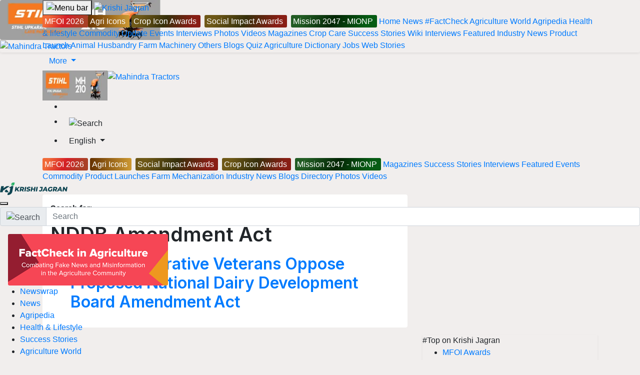

--- FILE ---
content_type: text/html; charset=utf-8
request_url: https://krishijagran.com/topic/?id=NDDB%20Amendment%20Act
body_size: 15571
content:

<!DOCTYPE html>
<html xmlns="http://www.w3.org/1999/xhtml" lang="en">
<head>
    <meta charset="utf-8">
    <meta http-equiv="X-UA-Compatible" content="IE=edge">
    <link rel="manifest" href="https://kj1bcdn.b-cdn.net/manifest.json">
    <meta name="theme-color" content="#0e4451" />
    <meta name="viewport" content="width=device-width, initial-scale=1.0, minimum-scale=1.0, maximum-scale=5.0, user-scalable=1, viewport-fit=cover" />
    <meta name="robots" content="index, follow, max-image-preview:large" />
    <meta property="fb:pages" content="1435740416658252" />
    <meta property="fb:app_id" content="223470428180832" />
    <meta name="description">
    <meta property="og:site_name" content="Krishi Jagran">
    <meta property="og:locale" content="en_IN" />
    <meta property="og:title" content="NDDB Amendment Act" />
    <meta property="og:type" content="website" />
    <meta property="og:description" />
    <meta property="og:image" name="image" content="https://img-cdn.krishijagran.com/100368/krishi-jagran-logo-placeholder.jpg?w=1280" />
    <meta property="og:url" content="https://krishijagran.com/topic/?id=NDDB%20Amendment%20Act" />
    <meta name="twitter:card" content="summary_large_image">
    <meta name="twitter:site" content="@krishijagran">
    <meta name="twitter:creator" content="Krishi Jagran">
    <meta name="twitter:title" content="NDDB Amendment Act">
    <meta name="twitter:description">
    <meta name="twitter:image" content="https://img-cdn.krishijagran.com/100368/krishi-jagran-logo-placeholder.jpg?w=1280">
    <link rel="icon" href="https://kj1bcdn.b-cdn.net/favicon.ico">
    <link rel="apple-touch-icon" href="https://kjcdn.gumlet.io/media/60172/logo-1.png?width=128&height=128">
    <title>NDDB Amendment Act </title>
    <link rel="canonical" href="https://krishijagran.com/topic/?id=NDDB%20Amendment%20Act" />
    <link href="https://feeds.feedburner.com/krishijagran/latest" rel="alternate" type="application/rss+xml" title="Krishi Jagran - Agriculture News">
    
    

    <link rel="preconnect" href="https://kj1bcdn.b-cdn.net" />
    <link rel="dns-prefetch" href="https://kj1bcdn.b-cdn.net" />
    
    
    <link rel="preconnect" href="https://fonts.googleapis.com">
    <link rel="preconnect" href="https://fonts.gstatic.com" crossorigin>

    <script src="/cdn-cgi/scripts/7d0fa10a/cloudflare-static/rocket-loader.min.js" data-cf-settings="bfaa45fc5f99431066dae6f6-|49"></script><link href="https://fonts.googleapis.com/css2?family=Inter:wght@600;700;800&display=swap" rel="preload" as="style" onload="this.onload=null;this.rel='stylesheet'">
    <link href="https://fonts.googleapis.com/css2?family=Inter:wght@600;700;800&display=swap" rel="stylesheet">

    <link rel="preload" as="image" fetchpriority="high" href="https://kj1bcdn.b-cdn.net/assets/images/l7.svg" />

        <link rel="preload" as="image" fetchpriority="high" href="https://kjcdn.gumlet.io/media/95116/mahindra-tractors-logo-english.jpg?width=190" />
        <link rel="preload" as="image" fetchpriority="high" href="https://img-cdn.krishijagran.com/105698/stihl-web-banner-english.jpg?w=190" />


    <link rel="preload" as="style" href="https://cdn.jsdelivr.net/npm/bootstrap@4.6.2/dist/css/bootstrap.min.css"
          integrity="sha384-xOolHFLEh07PJGoPkLv1IbcEPTNtaed2xpHsD9ESMhqIYd0nLMwNLD69Npy4HI+N" crossorigin="anonymous">
    <link rel="stylesheet" href="https://cdn.jsdelivr.net/npm/bootstrap@4.6.2/dist/css/bootstrap.min.css" integrity="sha384-xOolHFLEh07PJGoPkLv1IbcEPTNtaed2xpHsD9ESMhqIYd0nLMwNLD69Npy4HI+N" crossorigin="anonymous">

    <style type="text/css">
        * {
            box-sizing: border-box;
        }

        body {
            font-family: -apple-system,Arial,Helvetica;
            background-color: #f1eeed
        }

        main {
            margin-top: 10px;
        }

        h1, h2, h3, h4, .font-inter {
            font-family: 'Inter', sans-serif;
        }

        .no-font {
            font-family: sans-serif;
        }

        .mfoi-btn {
            color: #fff !important;
            padding: 4px !important;
            border-radius: 3px;
            background-image: linear-gradient( 113.9deg, rgba(241,106,56,1) 13%, rgba(213,32,39,1) 48.8%, rgba(170,65,39,1) 85.9% );
        }

        .mionp-btn {
            color: #fff !important;
            padding: 4px !important;
            border-radius: 3px;
            background-image: linear-gradient(113.9deg, #225c24 13%, rgb(3 38 5) 48.8%, rgb(6 92 20) 85.9%)
        }

        .ami-btn {
            color: #fff !important;
            padding: 4px !important;
            border-radius: 3px;
            background-image: linear-gradient(to right, #2e7a40 0%, #535d7c 100%);
        }

        .agri-icons-btn {
            color: #fff !important;
            padding: 4px !important;
            border-radius: 3px;
            background-image: linear-gradient(to right, #663200 0%, #cd9933 100%);
        }
        .arci-btn{
            color: #fff !important;
            padding: 4px !important;
            border-radius: 3px;
             background-image:linear-gradient(113.9deg, #6e5817 13%, rgb(54 48 11) 48.8%, #881e15 85.9%)
        }

        .top-ad-250 {
            min-height: 250px;
        }

        @media (max-width: 767px) {
            .top-ad-250 {
                min-height: 280px;
            }
        }
    </style>

    <link href="https://kjcdn.gumlet.io/assets/v3/styles/style.css?v=0.13152163" rel="preload" as="style" />
    <link href="https://kjcdn.gumlet.io/assets/v3/styles/style.css?v=0.13152163" rel="stylesheet" />
    
    
    
    <!-- Global site tag (gtag.js) - Google Analytics -->
    <script async src="https://www.googletagmanager.com/gtag/js?id=G-N3ZEN877HW" type="bfaa45fc5f99431066dae6f6-text/javascript"></script>
    <script type="bfaa45fc5f99431066dae6f6-text/javascript">
        window.dataLayer = window.dataLayer || [];
        function gtag() {

             dataLayer.push({
                 'Author': 'KJ_BLANK',
                 'page_title': 'NDDB Amendment Act',
                 'page_location':'https://krishijagran.com/topic/?id=NDDB%20Amendment%20Act'
                });

            dataLayer.push(arguments);
        }
        gtag('js', new Date());
        gtag('config', 'G-N3ZEN877HW');
    </script>


    <!-- Header Code -->

    <script async src="https://securepubads.g.doubleclick.net/tag/js/gpt.js" type="bfaa45fc5f99431066dae6f6-text/javascript"></script>

        <script type="bfaa45fc5f99431066dae6f6-text/javascript">
            window.googletag = window.googletag || { cmd: [] };
            googletag.cmd.push(function () {
                var REFRESH_KEY = 'refresh';
                var REFRESH_VALUE = 'true';
                var SECONDS_TO_WAIT_AFTER_VIEWABILITY = 30;

                // Size mappings for different viewport sizes
                var mapping = googletag.sizeMapping()
                    .addSize([1024, 0], [[970, 66], [970, 250], [970, 90], [728, 250], [728, 90], [960, 90]])
                    .addSize([768, 0], [[728, 90], [728, 250]])
                    .addSize([555, 0], [[468, 60], [300, 250], [336, 280], [300, 200], [250, 250]])
                    .addSize([320, 0], [[300, 250], [336, 280], [300, 200], [250, 250], [320, 50], [300, 100], [320, 100]])
                    .addSize([1, 0], [[300, 250], [300, 200], [250, 250], [320, 50], [300, 100], [320, 100]])
                    .build();

                var mapping1 = googletag.sizeMapping()
                    .addSize([1024, 0], [[640, 480], [300, 250], [336, 280]])
                    .addSize([980, 0], [[640, 480], [300, 250], [336, 280]])
                    .addSize([640, 0], [[640, 480], [300, 250], [336, 280]])
                    .addSize([480, 0], [[400, 300], [300, 250], [336, 280]])
                    .addSize([1, 1], [[400, 300], [320, 50], [300, 100], [300, 50]])
                    .build();

                // Define ad slots

                googletag.defineSlot('/21750466634/KJ_english/kj_english_top', [[970, 250], [970, 90], [970, 66], [728, 90], [728, 250], [468, 60], [320, 50], [320, 100], [300, 100]], 'kj_english_top')
                    .defineSizeMapping(mapping)
                    .setTargeting(REFRESH_KEY, REFRESH_VALUE)
                    // .setCollapseEmptyDiv(true, true)
                    .addService(googletag.pubads());

                googletag.defineSlot('/21750466634/KJ_english/kj_english_sidebar_top', [[300, 250], [336, 280], [200, 200], [250, 250]], 'kj_english_sidebar_top')
                    .setTargeting(REFRESH_KEY, REFRESH_VALUE)
                    .addService(googletag.pubads());

                googletag.defineSlot('/21750466634/KJ_english/kj_english_sidebar_mid', [[300, 250], [336, 280], [200, 200], [250, 250]], 'kj_english_sidebar_mid')
                    .setTargeting(REFRESH_KEY, REFRESH_VALUE)
                    .addService(googletag.pubads());
                googletag.defineSlot('/21750466634/KJ_english/kj_english_sidebar_mid_2', [[300, 250], [336, 280], [200, 200], [250, 250]], 'kj_english_sidebar_mid_2')
                    .setTargeting(REFRESH_KEY, REFRESH_VALUE)
                    .addService(googletag.pubads());

                googletag.defineSlot('/21750466634/KJ_350X250', [300, 250], 'div-gpt-ad-1667815621638-0')
                    .setTargeting(REFRESH_KEY, REFRESH_VALUE)
                    .addService(googletag.pubads());

                // Refresh ads based on viewability
                googletag.pubads().addEventListener('impressionViewable', function (event) {
                    var slot = event.slot;
                    if (slot.getTargeting(REFRESH_KEY).indexOf(REFRESH_VALUE) > -1) {
                        setTimeout(function () {
                            googletag.pubads().refresh([slot]);
                        }, SECONDS_TO_WAIT_AFTER_VIEWABILITY * 1000);
                    }
                });

                googletag.pubads().enableSingleRequest();
                googletag.pubads().disableInitialLoad();
                googletag.enableServices();
            });
        </script>


    <script type="bfaa45fc5f99431066dae6f6-text/javascript">
        !function (a9, a, p, s, t, A, g) { if (a[a9]) return; function q(c, r) { a[a9]._Q.push([c, r]) } a[a9] = { init: function () { q("i", arguments) }, fetchBids: function () { q("f", arguments) }, setDisplayBids: function () { }, targetingKeys: function () { return [] }, _Q: [] }; A = p.createElement(s); A.async = !0; A.src = t; g = p.getElementsByTagName(s)[0]; g.parentNode.insertBefore(A, g) }("apstag", window, document, "script", "//c.amazon-adsystem.com/aax2/apstag.js");

        // initialize apstag and have apstag set bids on the googletag slots when they are returned to the page
        apstag.init({
            pubID: 'd01b77a1-eb2e-40f1-8c68-14ae1eb1dcd9',
            adServer: 'googletag',
            bidTimeout: 2e3

        });

        // request the bids for the four googletag slots
        apstag.fetchBids({
            slots: [{
                slotID: 'kj_english_top',
                slotName: '/21750466634/KJ_english/kj_english_top',
                sizes: [[970, 250], [970, 90], [970, 66], [728, 90], [728, 250], [468, 60], [320, 50], [320, 100], [300, 100]]
            },
            {
                slotID: 'kj_350X250',
                slotName: '/21750466634/KJ_350X250',
                sizes: [[300, 250]]
            },
            {
                slotID: 'kj_english_inarticle',
                slotName: '/21750466634/KJ_english/kj_english_inarticle',
                sizes: [[336, 280], [400, 300], [640, 480], [300, 250]]
            }]
        }, function (bids) {
            // set apstag bids, then trigger the first request to GAM
            googletag.cmd.push(function () {
                apstag.setDisplayBids();
                googletag.pubads().refresh();
            });
        });
    </script>
    
    

    
    
        
        <script type="bfaa45fc5f99431066dae6f6-text/javascript">
            (function() {
                var o = 'script',
                    s = top.document,
                    a = s.createElement(o),
                    m = s.getElementsByTagName(o)[0],
                    d = new Date(),
                    timestamp = "" + d.getDate() + d.getMonth() + d.getHours();
                a.async = 1;
                a.src = "https://ads.digiadglobal.com/prebid_config_1229669914.min.js?t=" + timestamp;
                m.parentNode.insertBefore(a, m);
            })();
        </script>


</head>
<body>
        <div class="d-sticky-ads left d-only"><div id="vuukle-ad-3"></div></div>
        <div class="d-sticky-ads right d-only"><div id="vuukle-ad-4"></div></div>


        <input type="hidden" name="CF-Device-Type" />




    <header class="fixed-top">
        <div class="container">
            <div class='top-nav flex'>
                <button type="button"
                        name="Menu Button"
                        class="drawer-toggle drawer-hamburger"
                        data-drawer-trigger
                        aria-controls="drawer-name-left" aria-expanded="false" aria-label="Menu Button">
                    <img src="https://kjcdn.gumlet.io/assets/images/menu_bar.svg" title="Menu Bar" alt="Menu bar" height="24" width="24" loading="eager" />
                </button>
                <a href="https://krishijagran.com" class="logo" title="Krishi Jagran">
                    <img src="https://kjcdn.gumlet.io/assets/images/l7.svg" alt="Krishi Jagran" title="Agriculture News" width="135" height="25" loading="eager" alt="Krishi Jagran Logo" />
                </a>
                <nav class='scroll'>

                    

                    


                    <a href="https://millionairefarmer.in/?utm_source=krishi_jagran" class="nav-item mfoi-btn m-only" title="MFOI" target="_blank">
                        <span>MFOI 2026</span>
                    </a>
                    
                    <a href="https://krishijagran.com/40under40/index.html?utm_source=krishi_jagran" class="nav-item agri-icons-btn m-only" title="Agri Icons: 40 Under 40" target="_blank">
                        <span>Agri Icons</span>
                    </a>
                    
                     <a href="http://cropicon.in?utm_source=krishi_jagran?utm_source=krishi_jagran" class="nav-item arci-btn m-only mx-1" title="ARCI Awards" target="_blank">
                            <span>Crop Icon Awards</span>
                    </a>
                    <a href="https://krishijagran.com/social-impact-awards/index.html?utm_source=krishi_jagran" class="nav-item arci-btn m-only mx-1" title="ARCI Awards" target="_blank">
                        <span>Social Impact Awards</span>
                    </a>

                    <a href="https://mionp.com/?utm_source=krishi_jagran_nav" class="nav-item mionp-btn m-only mx-1" title="MIONP - Make India Organic, Natural & Profitable " target="_blank">
                        <span>Mission 2047 - MIONP</span>
                    </a>

                    <a href="https://krishijagran.com" class="nav-item" title="Home">Home</a>
                    <a href="https://krishijagran.com/news" class="nav-item" title="News">News</a>
                    <a href="https://krishijagran.com/factcheck-in-agriculture?utm_source=home" class="nav-item" title="Fact Check in Agriculture">#FactCheck</a>
                    <a href="https://krishijagran.com/agriculture-world" class="nav-item" title="Agriculture World">Agriculture World</a>
                    <a href="https://krishijagran.com/agripedia" class="nav-item" title="Agripedia">Agripedia</a>
                    <a href="https://krishijagran.com/health-lifestyle" class="nav-item m-only" title="Health & lifestyle">Health & lifestyle</a>
                    <a href="https://krishijagran.com/commodity-news" class="nav-item m-only" title="Agriculture Commodity News">Commodity Update</a>
                    <a href="https://krishijagran.com/events" class="nav-item m-only" title="Events">Events</a>
                    <a href="https://krishijagran.com/interviews" class="nav-item m-only" title="Interviews">Interviews</a>
                    <a href="https://krishijagran.com/photo-gallery" class="nav-item m-only" title="Photo Gallery">Photos</a>
                    <a href="https://krishijagran.com/videos" class="nav-item m-only" title="Videos">Videos</a>
                    <!--<a href="https://krishijagran.com/ftb" class="nav-item ftb d-only" title="FTB"><span>#FTB</span></a> -->
                    <a href="https://krishijagran.com/magazines" class="nav-item m-only" title="Magazines">Magazines</a>
                    <a href="https://krishijagran.com/crop-care" class="nav-item m-only" title="Crop Care">Crop Care</a>
                    <a href="https://krishijagran.com/success-story" class="nav-item m-only" title="Succes Stories">Success Stories</a>
                    <a href="https://krishijagran.com/wiki" class="nav-item m-only" title="Wiki">Wiki</a>
                    <a href="https://krishijagran.com/interviews" class="nav-item m-only" title="Interviews">Interviews</a>
                    <a href="https://krishijagran.com/featured" class="nav-item m-only" title="Featured">Featured</a>
                    <a href="https://krishijagran.com/industry-news" class="nav-item m-only" title="Industry News">Industry News</a>
                    <a href="https://krishijagran.com/product-launches" class="nav-item m-only" title="Product Launch">Product Launch</a>
                    <a href="https://krishijagran.com/animal-husbandry" class="nav-item m-only" title="Animal Husbandry">Animal Husbandry</a>
                    <a href="https://krishijagran.com/farm-mechanization" class="nav-item m-only" title="Farm Machinery">Farm Machinery</a>
                    <a href="https://krishijagran.com/others" class="nav-item m-only" title="Others">Others</a>
                    <a href="https://krishijagran.com/blog" class="nav-item m-only" title="Blogs">Blogs</a>
                    <a href="https://krishijagran.com/quiz" class="nav-item m-only" title="Quiz">Quiz</a>
                    <a href="https://krishijagran.com/agriculture-dictionary" class="nav-item m-only" title="Agriculture Dictionary">Agriculture Dictionary</a>
                    <a href="https://krishijagran.com/jobs" class="nav-item m-only" title="Agriculture Jobs">Jobs</a>
                    <a href="https://krishijagran.com/web-stories/" class="nav-item m-only" title="Web Stories">Web Stories</a>
                </nav>

                <div class="dropdown desk-dropdown">
                    <a class="btn btn-link d-only dropdown-toggle" href="#" role="button" id="desk-dropdown-menu" data-toggle="dropdown" aria-haspopup="true" aria-expanded="false">
                        More
                    </a>

                    <div class="dropdown-menu" aria-labelledby="desk-dropdown-menu">
                        <div class="desk-menu-list">
                            <a href="https://krishijagran.com/newswrap" title="News Wrap">News Wrap</a>
                            <a href="https://krishijagran.com/health-lifestyle" title="Health & lifestyle">Health & lifestyle</a>
                            <a href="https://krishijagran.com/crop-care" title="Crop Care">Crop Care</a>
                            <a href="https://krishijagran.com/crop-calendar" title="Crop Calendar">Crop Calendar</a>
                            <a href="https://krishijagran.com/web-stories/" title="Web Stories">Web Stories</a>
                            <a href="https://krishijagran.com/jobs" title="Agriculture Jobs">Jobs</a>
                            <a href="https://krishijagran.com/wiki" title="Wiki">Wiki</a>
                            <a href="https://krishijagran.com/quiz" title="Quiz">Quiz</a>
                            <a href="https://krishijagran.com/agriculture-dictionary" title="Agriculture Dictionary">Agriculture Dictionary</a>

                        </div>

                    </div>
                </div>
                <div class="sponsored d-only d-flex">
                    
                    <a href="https://bit.ly/stihl-2025" title="Stihl" class="d-only" target="_blank">
                        <img src="https://img-cdn.krishijagran.com/105698/stihl-web-banner-english.jpg?width=190" alt="Stihl" loading="eager" width="130" height="60" />
                    </a>


                    <a href="https://millionairefarmer.in/buy-tractor/?utm_source=Logo+Placement&utm_medium=Top+Logo" title="Mahindra Tractors" class="d-only" target="_blank">
                        <img src="https://kjcdn.gumlet.io/media/95116/mahindra-tractors-logo-english.jpg?width=190" alt="Mahindra Tractors" loading="eager" width="130" height="60" />
                    </a>


                    
                </div>
                <div class="t-rt z-m-p">
                    <ul>
                        <li>
                            <div class="t-user">
                                <div class="dropdown">
                                    <a href="/account/login" data-toggle="dropdown" aria-haspopup="true" aria-expanded="false" aria-label="Your Account" name="Your Account" title="Your Account">
                                        <i class="fas fa-user-circle"></i><span class="s-notif"><i class="fas fa-circle"></i></span>
                                    </a>

                                    <div class="dropdown-menu">


                                            <a class="dropdown-item" href="/feeds" title="Feeds">Feeds</a>
                                            <a class="dropdown-item" href="/account/login" title="Login">Login</a>
                                    </div>
                                </div>

                            </div>
                        </li>
                        <li>
                            <div class="t-search">
                                <button name="Search" title="Search"
                                        class="btn btn-default"
                                        data-drawer-trigger
                                        aria-controls="drawer-name-top"
                                        aria-expanded="false" aria-label="Search">
                                    <img src="https://kjcdn.gumlet.io/assets/images/search.svg" alt="Search" style="max-height:20px; margin-right:10px;" height="20" width="20" />
                                </button>
                            </div>
                        </li>
                        <li>
                            <div class="t-langs">
                                <div class="dropdown">
                                    <button name="Language Selector"
                                            class="btn btn-default dropdown-toggle"
                                            type="button" id="dropdownMenuButton"
                                            data-toggle="dropdown" aria-haspopup="true"
                                            aria-expanded="false" aria-label="Language Selector">
                                        <span>English</span>
                                    </button>
                                    <div class="dropdown-menu" aria-labelledby="dropdownMenuButton">
                                        <a class="dropdown-item" rel="noopener" href="https://hindi.krishijagran.com" target="_blank" title="हिंदी (Hindi)">हिंदी</a>
                                        <a class="dropdown-item" rel="noopener" href="https://marathi.krishijagran.com" target="_blank" title="मराठी (Marathi)">मराठी</a>
                                        <a class="dropdown-item" rel="noopener" href="https://punjabi.krishijagran.com" target="_blank" title="ਪੰਜਾਬੀ (Punjabi)">ਪੰਜਾਬੀ</a>
                                        <a class="dropdown-item" rel="noopener" href="https://tamil.krishijagran.com" title="தமிழ் (Tamil)" target="_blank">தமிழ்</a>
                                        <a class="dropdown-item" rel="noopener" href="https://malayalam.krishijagran.com" target="_blank" title="മലയാളം (Malayalam)">മലയാളം</a>
                                        <a class="dropdown-item" rel="noopener" href="https://bengali.krishijagran.com" target="_blank" title="বাংলা (Bengali)">বাংলা</a>
                                        <a class="dropdown-item" rel="noopener" href="https://kannada.krishijagran.com" target="_blank" title="ಕನ್ನಡ (Kannada)">ಕನ್ನಡ </a>
                                        <a class="dropdown-item" rel="noopener" href="https://odia.krishijagran.com" target="_blank" title="ଓଡିଆ (Odia)">ଓଡିଆ</a>
                                        <a class="dropdown-item" rel="noopener" href="https://asomiya.krishijagran.com" target="_blank" title="অসমীয়া (Asomiya)">অসমীয়া</a>
                                        <a class="dropdown-item" rel="noopener" href="https://gujarati.krishijagran.com" target="_blank" title="ગુજરાતી (Gujarati)">ગુજરાતી</a>
                                        <a class="dropdown-item" rel="noopener" href="https://telugu.krishijagran.com" target="_blank" title="తెలుగు (Telugu)">తెలుగు</a>
                                    </div>
                                </div>
                            </div>
                        </li>
                    </ul>
                </div>
            </div>

        </div>

        <section class="top-mini-nav">
            <div class="container">
                <div class="scroll">

                    

                    <a href="https://millionairefarmer.in/?utm_source=krishi_jagran" class="nav-item mfoi-btn d-only" title="MFOI" target="_blank">
                        <span>MFOI 2026</span>
                    </a>
                   
                    <a href="https://krishijagran.com/40under40/index.html?utm_source=krishi_jagran" class="mx-1 nav-item agri-icons-btn d-only" title="Agri Icons: 40 Under 40" target="_blank">
                        <span>Agri Icons</span>
                    </a>

                   <a href="https://krishijagran.com/social-impact-awards/index.html?utm_source=krishi_jagran" class="nav-item arci-btn d-only mx-1" title="ARCI Awards" target="_blank">
                        <span>Social Impact Awards</span>
                    </a>
                    
                     <a href="http://cropicon.in?utm_source=krishi_jagran" class="nav-item arci-btn d-only mx-1" title="ARCI Awards" target="_blank">
                        <span>Crop Icon Awards</span>
                    </a>

                    <a href="https://mionp.com/?utm_source=krishi_jagran_nav" class="nav-item mionp-btn d-only mx-1" title="Make India Organic, Natural & Profitable" target="_blank">
                        <span>Mission 2047 - MIONP</span>
                    </a>


                    <a href="/magazines/" title="Krishi Jagran Magazines">Magazines</a>
                    <a href="/success-story" title="Success Stories">Success Stories</a>
                    <a href="/interviews" title="Interviews">Interviews</a>
                    <a href="/featured" title="Featured">Featured</a>
                    <a href="/events" title="Events">Events</a>
                    <a href="/commodity-news" title="Commodity News">Commodity</a>
                    <a href="/product-launches" title="Product Launches">Product Launches</a>
                    <a href="/farm-mechanization" title="Farm Mechanization">Farm Mechanization</a>
                    <a href="/industry-news" title="Industry News">Industry News</a>
                    <a href="/blog" title="Blogs">Blogs</a>
                    <a href="/directory" title="Directory">Directory</a>
                    <a href="/photo-gallery" title="Photos">Photos</a>
                    <a href="/videos" title="Videos">Videos</a>
                </div>
            </div>
        </section>
        <section class="drawer drawer--left" id="drawer-name-left" data-drawer-target>
            <div class="drawer__overlay" data-drawer-close tabindex="-1"></div>
            <div class="drawer__wrapper">
                <div class="drawer__header">
                    <div class="drawer__header-top mob-head-drawer">
                        <div class="drawer__title">
                            <a href="https://krishijagran.com">
                                <img src="https://kj1bcdn.b-cdn.net/assets/images/l7.svg" alt="Krishi Jagran Logo" width="135" height="25" loading="lazy" />
                            </a>
                        </div>
                        <div class="h-bx">
                            <a href="https://krishijagran.com/account/login"><i class="far fa-user-circle"></i></a>
                        </div>
                        <div class="h-bx">
                            <a href="https://krishijagran.com/feeds"><i class="fas fa-bell"></i></a>
                        </div>

                        <div class="drawer__close__bx">
                            <button class="drawer__close" data-drawer-close name="Close Menu"></button>
                        </div>
                    </div>
                    <div class="search-bx">
                        <form method="get" action="/search">
                            <div class="input-group mb-3">
                                <div class="input-group-prepend" for="search-input">
                                    <span class="input-group-text" for="q"> <img src="https://kjcdn.gumlet.io/assets/images/search.svg" alt="Search" style="height:20px" /></span>
                                </div>
                                <input type="text" class="form-control" placeholder="Search" id="search-input" name="q">
                            </div>
                        </form>
                    </div>
                </div>
                <div class="drawer__content">
                    <!-- Search Bx-->
                    <!-- Trends -->




                    <a href="https://krishijagran.com/factcheck-in-agriculture" title="FactCheck in Agriculture" class="mt-3 mb-3 terxt-center p-3">
                        <img src="https://kj1bcdn.b-cdn.net/media/93860/factcheck-banner-for-portal.png?width=320&quality=100" class="img-fluid rounded-sm" alt="FactCheck in Agriculture Project" loading="lazy">
                    </a>

                    <!-- List-->
                    <div class="d-nav">
                        <ul class="z-m-p">

                            <li>
                                <a href="https://krishijagran.com/newswrap" title="News">
                                    <span class="d-nav-link">Newswrap</span>
                                    <span class="d-nav-icon"></span>
                                </a>
                            </li>
                            <li>
                                <a href="https://krishijagran.com/news" title="News">
                                    <span class="d-nav-link">News</span>
                                    <span class="d-nav-icon"></span>
                                </a>
                            </li>
                            <li>
                                <a href="https://krishijagran.com/agripedia" title="Agripedia">
                                    <span class="d-nav-link">Agripedia</span>
                                    <span class="d-nav-icon"></span>
                                </a>
                            </li>
                            <li>
                                <a href="https://krishijagran.com/health-lifestyle" title="Health and Lifestyle">
                                    <span class="d-nav-link">Health & Lifestyle</span>
                                    <span class="d-nav-icon"></span>

                                </a>
                            </li>
                            <li>
                                <a href="https://krishijagran.com/success-story" title="Success Stories" onclick="if (!window.__cfRLUnblockHandlers) return false; ga('send', 'event', {eventCategory: 'MB-Success-Stories',eventAction: 'click',eventLabel: event.target.href});" data-cf-modified-bfaa45fc5f99431066dae6f6-="">
                                    <span class="d-nav-link">Success Stories</span>
                                    <span class="d-nav-icon"></span>
                                </a>
                            </li>
                            <li>
                                <a href="https://krishijagran.com/agriculture-world" title="Agriculture World" onclick="if (!window.__cfRLUnblockHandlers) return false; ga('send', 'event', {eventCategory: 'MB-Agriculture-World',eventAction: 'click',eventLabel: event.target.href});" data-cf-modified-bfaa45fc5f99431066dae6f6-="">
                                    <span class="d-nav-link">Agriculture World</span>
                                    <span class="d-nav-icon"></span>
                                </a>
                            </li>
                            <li>
                                <a href="https://krishijagran.com/industry-news" title="Industry News" onclick="if (!window.__cfRLUnblockHandlers) return false; ga('send', 'event', {eventCategory: 'MB-Industry News',eventAction: 'click',eventLabel: event.target.href});" data-cf-modified-bfaa45fc5f99431066dae6f6-="">
                                    <span class="d-nav-link">Industry News</span>
                                    <span class="d-nav-icon"></span>
                                </a>
                            </li>
                            <li>
                                <a href="https://krishijagran.com/product-launches" title="Product Launches" onclick="if (!window.__cfRLUnblockHandlers) return false; ga('send', 'event', {eventCategory: 'MB-Product Launches',eventAction: 'click',eventLabel: event.target.href});" data-cf-modified-bfaa45fc5f99431066dae6f6-="">
                                    <span class="d-nav-link">Product Launches</span>
                                    <span class="d-nav-icon"></span>
                                </a>
                            </li>
                            <li>
                                <a href="https://krishijagran.com/commodity-news" title="Commodity News" onclick="if (!window.__cfRLUnblockHandlers) return false; ga('send', 'event', {eventCategory: 'MB-Commodity News',eventAction: 'click',eventLabel: event.target.href});" data-cf-modified-bfaa45fc5f99431066dae6f6-="">
                                    <span class="d-nav-link">Commodity News</span>
                                    <span class="d-nav-icon"></span>
                                </a>
                            </li>
                            <li>
                                <a href="https://krishijagran.com/farm-mechanization" title="Farm Mechanization" onclick="if (!window.__cfRLUnblockHandlers) return false; ga('send', 'event', {eventCategory: 'MB-Farm Mechanization',eventAction: 'click',eventLabel: event.target.href});" data-cf-modified-bfaa45fc5f99431066dae6f6-="">
                                    <span class="d-nav-link">Farm Mechanization</span>
                                    <span class="d-nav-icon"></span>
                                </a>
                            </li>
                            <li>
                                <a href="https://krishijagran.com/animal-husbandry" title="Animal Husbandry" onclick="if (!window.__cfRLUnblockHandlers) return false; ga('send', 'event', {eventCategory: 'MB-Animal Husbandry',eventAction: 'click',eventLabel: event.target.href});" data-cf-modified-bfaa45fc5f99431066dae6f6-="">
                                    <span class="d-nav-link">Animal Husbandry</span>
                                    <span class="d-nav-icon"></span>
                                </a>
                            </li>
                            <li>
                                <a href="https://krishijagran.com/crop-care" title="Crop Care" onclick="if (!window.__cfRLUnblockHandlers) return false; ga('send', 'event', {eventCategory: 'MB-Crop Care',eventAction: 'click',eventLabel: event.target.href});" data-cf-modified-bfaa45fc5f99431066dae6f6-="">
                                    <span class="d-nav-link">Crop Care</span>
                                    <span class="d-nav-icon"></span>
                                </a>
                            </li>
                            <li>
                                <a href="https://krishijagran.com/photo-gallery" title="Photo Gallery" onclick="if (!window.__cfRLUnblockHandlers) return false; ga('send', 'event', {eventCategory: 'MB-Photo-Gallery',eventAction: 'click',eventLabel: event.target.href});" data-cf-modified-bfaa45fc5f99431066dae6f6-="">
                                    <span class="d-nav-link">Photo Gallery</span>
                                    <span class="d-nav-icon"></span>
                                </a>
                            </li>
                            <li>
                                <a href="https://krishijagran.com/videos" title="Videos" onclick="if (!window.__cfRLUnblockHandlers) return false; ga('send', 'event', {eventCategory: 'MB-Videos',eventAction: 'click',eventLabel: event.target.href});" data-cf-modified-bfaa45fc5f99431066dae6f6-="">
                                    <span class="d-nav-link">Videos</span>
                                    <span class="d-nav-icon"></span>
                                </a>
                            </li>
                            <li>
                                <a href="https://krishijagran.com/interviews" title="Interview" onclick="if (!window.__cfRLUnblockHandlers) return false; ga('send', 'event', {eventCategory: 'MB-Interview',eventAction: 'click',eventLabel: event.target.href});" data-cf-modified-bfaa45fc5f99431066dae6f6-="">
                                    <span class="d-nav-link">Interviews</span>
                                    <span class="d-nav-icon"></span>
                                </a>
                            </li>
                            <li>
                                <a href="https://krishijagran.com/quiz" title="Agriculture Quiz" onclick="if (!window.__cfRLUnblockHandlers) return false; ga('send', 'event', {eventCategory: 'MB-Quiz',eventAction: 'click',eventLabel: event.target.href});" data-cf-modified-bfaa45fc5f99431066dae6f6-="">
                                    <span class="d-nav-link">Quiz</span>
                                    <span class="d-nav-icon"></span>
                                </a>
                            </li>
                            <li>
                                <a href="https://krishijagran.com/ftb-stories" title="FTB Stories" onclick="if (!window.__cfRLUnblockHandlers) return false; ga('send', 'event', {eventCategory: 'MB-FTB Stories',eventAction: 'click',eventLabel: event.target.href});" data-cf-modified-bfaa45fc5f99431066dae6f6-="">
                                    <span class="d-nav-link">FTB Stories</span>
                                    <span class="d-nav-icon"></span>
                                </a>
                            </li>
                            <li>
                                <a href="https://krishijagran.com/wiki" title="Agriculture Wiki" onclick="if (!window.__cfRLUnblockHandlers) return false; ga('send', 'event', {eventCategory: 'MB-Wiki',eventAction: 'click',eventLabel: event.target.href});" data-cf-modified-bfaa45fc5f99431066dae6f6-="">
                                    <span class="d-nav-link">Wiki</span>
                                    <span class="d-nav-icon"></span>
                                </a>
                            </li>
                            <li>
                                <a href="https://krishijagran.com/agriculture-dictionary" title="Agriculture Dictionary" onclick="if (!window.__cfRLUnblockHandlers) return false; ga('send', 'event', {eventCategory: 'MB-Dictionary',eventAction: 'click',eventLabel: event.target.href});" data-cf-modified-bfaa45fc5f99431066dae6f6-="">
                                    <span class="d-nav-link">Agriculture Dictionary</span>
                                    <span class="d-nav-icon"></span>
                                </a>
                            </li>
                            <li>
                                <a href="https://krishijagran.com/web-stories/" title="Web Stories" onclick="if (!window.__cfRLUnblockHandlers) return false; ga('send', 'event', {eventCategory: 'MB-WebStories',eventAction: 'click',eventLabel: event.target.href});" data-cf-modified-bfaa45fc5f99431066dae6f6-="">
                                    <span class="d-nav-link">Web Stories</span>
                                    <span class="d-nav-icon"></span>
                                </a>
                            </li>
                        </ul>
                    </div>

                    <!-- Mags subs-->
                    <div class="d-mags">
                        <h2 title="Krishi Jagran Magazines">Magazines</h2>
                        <p>Subscribe to our print & digital magazines now</p>
                        <a href="https://krishijagran.com/magazines" title="Subscribe to Krishi Jagran Magazines" class="btn btn-default btn-block" onclick="if (!window.__cfRLUnblockHandlers) return false; ga('send', 'event', {eventCategory: 'MB-Mags',eventAction: 'click',eventLabel: event.target.href});" data-cf-modified-bfaa45fc5f99431066dae6f6-="">Subscribe</a>
                    </div>

                    <!-- Social-->
                    <div class="d-social">
                        <p>We're social. Connect with us on: </p>
                        <ul class="z-m-p">
                            <li><a href="https://www.facebook.com/krishi.jagran" title="Facebook" rel="nofollow noreferrer"><i class="fab fa-facebook-f"></i></a></li>
                            <li><a href="https://www.instagram.com/krishijagran/" rel="nofollow noreferrer" target="_blank"><i class="fab fa-instagram" rel="nofollow"></i></a></li>
                            <li><a href="https://twitter.com/krishijagran" title="Twitter" rel="nofollow noreferrer" target="_blank"><i class="fab fa-twitter"></i></a></li>
                            <li><a href="https://www.linkedin.com/company/krishijagran" title="LinkedIn" rel="nofollow noreferrer" target="_blank"><i class="fab fa-linkedin-in"></i> </a></li>
                            <li><a href="https://www.youtube.com/channel/UCy5uIHLkQrHYd6Dj8CsqHrw" rel="nofollow noreferrer" target="_blank" title="Youtube"><i class="fab fa-youtube"></i></a></li>
                            <li><a href="https://krishijagran.com/feeds/rss"><i class="fas fa-rss"></i></a></li>
                        </ul>
                    </div>

                    <!-- More Links-->
                    <div class="d-links">
                        <small>More Links</small>
                        <ul class="z-m-p">
                            <li><a href="https://krishijagran.com/crop-calendar" title="Crop Calendar">Crop Calendar <i class="fas fa-external-link-alt"></i></a></li>
                            <li><a href="https://krishijagran.com/jobs" title="Jobs in Agriculture">Jobs <i class="fas fa-external-link-alt"></i></a></li>
                            <li><a href="https://krishijagran.com/featured" title="Featured Articles">Featured <i class="fas fa-external-link-alt"></i></a></li>
                            <li><a href="https://krishijagran.com/events" title="Events">Events <i class="fas fa-external-link-alt"></i></a></li>
                            <li><a href="https://krishijagran.com/blog" title="Blogs">Blogs <i class="fas fa-external-link-alt"></i></a></li>
                            <li><a href="https://krishijagran.com/newswrap" title="Newswrap">Newswrap <i class="fas fa-external-link-alt"></i></a></li>
                            <li><a href="https://krishijagran.com/directory" title="Directory">Directory <i class="fas fa-external-link-alt"></i></a></li>
                            <li><a href="https://forum.krishijagran.com" rel="noopener" title="Forum" target="_blank">Forum <i class="fas fa-external-link-alt"></i></a></li>
                            <li><a href="https://krishijagran.com/our-team" title="Our Team" target="_blank">Our Team <i class="fas fa-external-link-alt"></i></a></li>
                            <li><a href="https://krishijagran.com/pages/contact-us/" title="Contact us" target="_blank">Contact <i class="fas fa-external-link-alt"></i></a></li>
                        </ul>
                    </div>
                </div>
            </div>
        </section>

        <section class="drawer drawer--top" id="drawer-name-top" data-drawer-target>
            <div class="drawer__overlay" data-drawer-close tabindex="-1"></div>
            <div class="drawer__wrapper">

                <div class="drawer__content top-search-wrap">
                    <form method="get" action="/search">
                        <div class="input-group  g-search-bx">

                            <input type="text" class="form-control" placeholder="Enter a keyword to search" aria-label="Search input box" name="q">
                            <div class="input-group-append">
                                <button class="btn btn-primary" type="submit" name="Search"><i class="fas fa-search"></i> </button>
                            </div>

                        </div>
                    </form>



                    <div class="foot">
                        <div class="drawer__close__bx">
                            <button class="drawer__close" data-drawer-close name="Close Menu">
                                <span>
                                    CLOSE
                                </span>
                            </button>
                        </div>
                    </div>
                </div>
            </div>
        </section>
    </header>
    <section class="top-ad" style="min-height:100px">
        


        <div class="ms-wrap m-only">
            <div class="ms-block rounded shadow-sm">
                
                <div class="brand">
                    <a href="https://bit.ly/stihl-2025" title="Stihl" class="stihl img-fluid" target="_blank" rel="noopener noreferrer">
                        <img src="https://img-cdn.krishijagran.com/105698/stihl-web-banner-english.jpg?width=350" alt="Stihl" width="321" height="80" style="border-radius: 4px 0 0 4px; border-right:solid 1px #d0d0d0" loading="eager" />
                    </a>
                </div>

                <div class="brand">
                    <a href="https://millionairefarmer.in/buy-tractor/?utm_source=Logo+Placement&utm_medium=Top+Logo" title="Mahindra Tractors" class="stihl img-fluid" target="_blank" rel="noopener noreferrer">
                        <img src="https://kjcdn.gumlet.io/media/95116/mahindra-tractors-logo-english.jpg?width=350" alt="Mahindra Tractors" width="321" height="80" loading="eager" />
                    </a>
                </div>

                
            </div>
        </div>

        


        <div class="container d-only" id="ad-large-screen">
            <div class="ad mb-1 pt-3 text-center pb-2">
                <!-- /21750466634/KJ_english/kj_english_top -->
                <div id='kj_english_top' style='min-width: 300px;min-height:250px' class="top-ad-250 d-only" ">

                    <script type="bfaa45fc5f99431066dae6f6-text/javascript">
                        googletag.cmd.push(function () { googletag.display('kj_english_top'); });
                    </script>
                </div>

            </div>
        </div>

    </section>

    

<main id="main">
    <div class="container">
        <div class="row">
            <div class="col-md-8">
                
                <div class="bg-white p-3 rounded">
                    <p><strong>Search for</strong>:  <br /><h1 class="tag-search-key" title="NDDB Amendment Act">NDDB Amendment Act</h1></p>

                    <ul class="lst-sr">
                            <li title="Dairy Cooperative Veterans Oppose Proposed National Dairy Development Board Amendment Act">
                                <h2>
                                    <a href="/animal-husbandry/dairy-cooperative-veterans-oppose-proposed-national-dairy-development-board-amendment-act/" title="Dairy Cooperative Veterans Oppose Proposed National Dairy Development Board Amendment Act">
                                        Dairy Cooperative Veterans Oppose Proposed National Dairy Development Board Amendment Act
                                    </a>
                                </h2>
                            </li>
                    </ul>
                </div>

            </div>
            <div class="col-md-4">
                

<div class="ad min-250">
    <!-- KJ_MAIN_RT -->
    <ins class="adsbygoogle d-only"
         style="display:block"
         data-ad-client="ca-pub-3463764223457257"
         data-ad-slot="4265969916"
         data-ad-format="auto"
         data-full-width-responsive="true"></ins>
    <script type="bfaa45fc5f99431066dae6f6-text/javascript">
        (adsbygoogle = window.adsbygoogle || []).push({});
    </script>
</div>
<!-- Trends List -->
<div class="t-list shadow-sm">
    <span>#Top on Krishi Jagran</span>
    <ul class="z-m-p">

                    <li>
                        <a href="/mfoi-awards/?utm_source=HOMEPAGE&utm_medium=TOPICS&utm_campaign=HOME_TOPICS_CAMPAIGN&utm_id=HOMEPAGE_TOPICS" class="nav-item" title="MFOI Awards">MFOI Awards</a>
                    </li>
                    <li>
                        <a href="/pm-kisan/?utm_source=HOMEPAGE&utm_medium=TOPICS&utm_campaign=HOME_TOPICS_CAMPAIGN&utm_id=HOMEPAGE_TOPICS" class="nav-item" title="PM Kisan">PM Kisan</a>
                    </li>



    </ul>
</div>
<!-- Top stories -->
<!--
<div class="mt-4 mb-4">
    <a href="https://docs.google.com/forms/d/e/1FAIpQLSd7uys5dIQvYpg80mgGXHsGQIeR-6qk6zYXR8xkAQVJL9pOwA/viewform" title="Register for FTB Mahotsav" target="_blank"  onclick="ga('send', 'event', {eventCategory: 'FTBM',eventAction: 'click',eventLabel: event.target.href});">
        <img src="https://kj1bcdn.b-cdn.net/media/38664/ftb-mahotsav-ad.jpg?format=webp" alt="FTB Mahotsav"/>
    </a>
</div>


<div class="mt-2 mb-2">
         <a href="https://mionp.com/?utm_source=mionp_banner" title="MIOPN Event" target="_blank">
                    <img src="https://img-cdn.krishijagran.com/102408/mionp-ad-banner.jpg" class="img-fluid" alt="MIOPN Event"/>
                </a>
                
</div>
-->

<div class="ad text-center pt-2 pb-2" data-from="">
   
      

        <script async src="https://pagead2.googlesyndication.com/pagead/js/adsbygoogle.js" type="bfaa45fc5f99431066dae6f6-text/javascript"></script>
        <!-- KJ_RT_V_Article -->
        <ins class="adsbygoogle d-only"
             style="display:inline-block;width:300px;height:600px"
             data-ad-client="ca-pub-3463764223457257"
             data-ad-slot="8381672880"></ins>
        <script type="bfaa45fc5f99431066dae6f6-text/javascript">
            (adsbygoogle = window.adsbygoogle || []).push({});
        </script>
        
</div>
<div class="t-stories mt-4 mb-4">
    <h2 class="h">
        <a href="/feeds" title="Top Stories" aria-label="Top Stories">Top Stories</a>
    </h2>
    <ul class="list-unstyled">

                <li class="shadow-sm">
                    <a href="/news/mfoi-2025-organized-by-krishi-jagran-icar-sets-a-national-benchmark-uniting-a-record-confluence-of-millionaire-farmers-from-across-bharat/" class="p-img d-flex">
                        <span>MFOI 2025 organized by Krishi Jagran &amp; ICAR Sets a National Benchmark, Uniting a Record Confluence of Millionaire Farmers from Across Bharat</span>
                        <img data-src="https://d2xsikgwxkxyoe.cloudfront.net//media/105816/mfoi-2025.jpg?width=220" class="lazyload img-fluid" src="/assets/images/placeholder.jpeg" alt="MFOI 2025 organized by Krishi Jagran &amp; ICAR Sets a National Benchmark, Uniting a Record Confluence of Millionaire Farmers from Across Bharat" height="65" width="100" />

                    </a>
                </li>
                <li class="shadow-sm">
                    <a href="/opinion/kisan-diwas-2025-how-india-s-smallholder-farmers-are-driving-climate-resilience/" class="p-img d-flex">
                        <span>Kisan Diwas 2025: How India’s Smallholder Farmers Are Driving Climate Resilience</span>
                        <img data-src="https://d2xsikgwxkxyoe.cloudfront.net//media/105827/jay_shroff.jpg?width=220" class="lazyload img-fluid" src="/assets/images/placeholder.jpeg" alt="Kisan Diwas 2025: How India’s Smallholder Farmers Are Driving Climate Resilience" height="65" width="100" />

                    </a>
                </li>
                <li class="shadow-sm">
                    <a href="/news/farmers-day-2025-vedanta-aluminium-reinforces-pledge-to-uplift-over-20-000-farmers-through-technology-and-eco-friendly-farming-practices/" class="p-img d-flex">
                        <span>Farmers Day 2025: Vedanta Aluminium Reinforces Pledge to Uplift over 20,000 Farmers Through Technology and Eco-Friendly Farming Practices</span>
                        <img data-src="https://d2xsikgwxkxyoe.cloudfront.net//media/105822/vl-jharsuguda-csr-women-shg2.jpg?width=220" class="lazyload img-fluid" src="/assets/images/placeholder.jpeg" alt="Farmers Day 2025: Vedanta Aluminium Reinforces Pledge to Uplift over 20,000 Farmers Through Technology and Eco-Friendly Farming Practices" height="65" width="100" />

                    </a>
                </li>
                <li class="shadow-sm">
                    <a href="/news/rfoi-award-2025-visionary-farmer-manohar-singh-chauhan-receives-prestigious-recognition-for-transforming-indian-agriculture/" class="p-img d-flex">
                        <span>RFOI Award 2025: Visionary Farmer Manohar Singh Chauhan Receives Prestigious Recognition for Transforming Indian Agriculture</span>
                        <img data-src="https://d2xsikgwxkxyoe.cloudfront.net//media/105819/rfoi-2025.jpg?width=220" class="lazyload img-fluid" src="/assets/images/placeholder.jpeg" alt="RFOI Award 2025: Visionary Farmer Manohar Singh Chauhan Receives Prestigious Recognition for Transforming Indian Agriculture" height="65" width="100" />

                    </a>
                </li>
                <li class="shadow-sm">
                    <a href="/news/dr-jitendra-singh-calls-for-replicating-purple-revolution-in-northeast-to-boost-aroma-and-floriculture-entrepreneurship/" class="p-img d-flex">
                        <span>Dr. Jitendra Singh Calls for Replicating ‘Purple Revolution’ in Northeast to Boost Aroma and Floriculture Entrepreneurship</span>
                        <img data-src="https://d2xsikgwxkxyoe.cloudfront.net//media/105765/dr-jitendra-singh.jpg?width=220" class="lazyload img-fluid" src="/assets/images/placeholder.jpeg" alt="Dr. Jitendra Singh Calls for Replicating ‘Purple Revolution’ in Northeast to Boost Aroma and Floriculture Entrepreneurship" height="65" width="100" />

                    </a>
                </li>


    </ul>

    <a href="/feeds" class="btn btn-dark btn-block" title="More Stories">More Stories</a>
</div>

<div class="ad mt-3 mb-3">
    <script async src="https://pagead2.googlesyndication.com/pagead/js/adsbygoogle.js" type="bfaa45fc5f99431066dae6f6-text/javascript"></script>
    <!-- KJ_RT_SQUARE_1 -->
    <ins class="adsbygoogle d-only"
         style="display:block"
         data-ad-client="ca-pub-3463764223457257"
         data-ad-slot="8174486109"
         data-ad-format="auto"
         data-full-width-responsive="true"></ins>
    <script type="bfaa45fc5f99431066dae6f6-text/javascript">
        (adsbygoogle = window.adsbygoogle || []).push({});
    </script>
</div>

<div class="wa-bx p-3 shadow-sm mid rounded">
    <p>We're on WhatsApp! Join our WhatsApp group and get the most important updates you need. Daily.</p>
    <a href="https://wa.me/919891405403?text=Welcome to Krishi Jagran. To stay updated with all news you need, please text your Name and Address." target="_blank" class="btn btn-success btn-block text-center" title="Join WhatsApp Group" rel="nofollow noreferrer"><i class="fab fa-whatsapp"></i> Join on WhatsApp</a>
</div>
<div class="nl-bx p-3 shadow-sm mid">
    <p>Subscribe to our Newsletter. You choose the topics of your interest and we'll send you handpicked news and latest updates based on your choice.</p>
    <a href="/newsletters" class="btn btn-default btn-block text-center n-l-bx" title="Subscribe our Newsletters"><i class="far fa-envelope-open"></i> Subscribe Newsletters</a>
</div>


<!--
<div class="ad pt-2 pb-2">
    <a href="https://krishijagran.com/mahotsav" title="FTB Mahotsav">
        <img src="https://kj1bcdn.b-cdn.net/media/39929/ftb-mahotsav.jpg" alt="FTB Monthly Mahotsav" title="FTB Monthly Mahotsav" class="img-fluid" />
    </a>
</div>
-->
<div class="rt-n-lst shadow-sm mt-3 mb-3">
    <h2 class="t">
        <a href="/feeds" title="Latest Feeds">Latest feeds</a>
    </h2>
    <ul class="list-unstyled">
            <li>
                <a href="/news/tagros-chemicals-announces-acquisition-of-global-assets-related-to-bayer-s-flubendiamide-flb-business/" title="Tagros Chemicals Announces Acquisition of Global Assets Related to Bayer’s Flubendiamide (“FLB”) Business">
                    <span>Tagros Chemicals Announces Acquisition of Global Assets Related to Bayer’s Flubendiamide (“FLB”) Business</span>
                </a>
            </li>
            <li>
                <a href="/blog/how-auction-management-software-strengthens-the-modern-procurement-system/" title="How Auction Management Software Strengthens the Modern Procurement System?">
                    <span>How Auction Management Software Strengthens the Modern Procurement System?</span>
                </a>
            </li>
            <li>
                <a href="/news/everything-grown-on-agricultural-land-must-belong-to-farmers-sadhguru-urges-agriculture-minister-shivraj-singh-chouhan-to-amend-british-era-laws/" title="Everything Grown On Agricultural Land Must Belong To Farmers”: Sadhguru Urges Agriculture Minister Shivraj Singh Chouhan To Amend British-Era Laws">
                    <span>Everything Grown On Agricultural Land Must Belong To Farmers”: Sadhguru Urges Agriculture Minister Shivraj Singh Chouhan To Amend British-Era Laws</span>
                </a>
            </li>
            <li>
                <a href="/news/mahila-matsyajibi-diwas-20-empowering-women-fishers-for-climate-resilient-livelihoods-in-the-sundarbans/" title="Mahila Matsyajibi Diwas 2.0: Empowering Women Fishers for Climate-Resilient Livelihoods in the Sundarbans">
                    <span>Mahila Matsyajibi Diwas 2.0: Empowering Women Fishers for Climate-Resilient Livelihoods in the Sundarbans</span>
                </a>
            </li>
            <li>
                <a href="/news/odisha-farmers-make-historic-first-export-of-fresh-produce-to-dubai/" title="Odisha Farmers Make Historic First Export of Fresh Produce to Dubai">
                    <span>Odisha Farmers Make Historic First Export of Fresh Produce to Dubai</span>
                </a>
            </li>
            <li>
                <a href="/news/united-breweries-limited-launches-project-jal-samridhi-in-rajasthan/" title="United Breweries Limited launches ‘Project Jal Samridhi’ in Rajasthan">
                    <span>United Breweries Limited launches ‘Project Jal Samridhi’ in Rajasthan</span>
                </a>
            </li>
            <li>
                <a href="/news/hindustan-zinc-s-samadhan-empowers-14-lakh-farmers-generating-192-cr-income/" title="Hindustan Zinc’s Samadhan Empowers 1.4 Lakh Farmers, Generating ₹192 Cr Income.">
                    <span>Hindustan Zinc’s Samadhan Empowers 1.4 Lakh Farmers, Generating ₹192 Cr Income.</span>
                </a>
            </li>
            <li>
                <a href="/success-story/empowered-by-skills-and-resources-umeshbhai-cultivates-a-future-rooted-in-sustainability/" title="Empowered by skills and resources, Umeshbhai cultivates a future rooted in sustainability">
                    <span>Empowered by skills and resources, Umeshbhai cultivates a future rooted in sustainability</span>
                </a>
            </li>
            <li>
                <a href="/opinion/indian-women-can-slowly-and-steadily-transform-india-s-economy-as-entrepreneurs/" title="Indian women can slowly and steadily transform India’s economy as entrepreneurs">
                    <span>Indian women can slowly and steadily transform India’s economy as entrepreneurs</span>
                </a>
            </li>
            <li>
                <a href="/opinion/kisan-diwas-2025-how-india-s-smallholder-farmers-are-driving-climate-resilience/" title="Kisan Diwas 2025: How India’s Smallholder Farmers Are Driving Climate Resilience">
                    <span>Kisan Diwas 2025: How India’s Smallholder Farmers Are Driving Climate Resilience</span>
                </a>
            </li>
    </ul>
    <a href="/feeds" class="btn btn-primary btn-block" title="More News">More News</a>
</div>





    <div class="ad mt-2">


    
    <script async src="https://pagead2.googlesyndication.com/pagead/js/adsbygoogle.js?client=ca-pub-3463764223457257" crossorigin="anonymous" type="bfaa45fc5f99431066dae6f6-text/javascript"></script>
    <!-- KJ_Right_Bottom_160X600 -->
    <ins class="adsbygoogle"
         style="display:inline-block;width:300px;height:600px"
         data-ad-client="ca-pub-3463764223457257"
         data-ad-slot="7175732767"></ins>
    <script type="bfaa45fc5f99431066dae6f6-text/javascript">
         (adsbygoogle = window.adsbygoogle || []).push({});
    </script>
    </div>
    
<div class="mt-2 mb-2">
    <div class="OUTBRAIN"
         data-ob-contentUrl=""
         data-widget-id="SB_1"
         data-ob-installation-key="" DATAB1N0Q28EBEG3G5HMPDAG2""></div>
    <script type="bfaa45fc5f99431066dae6f6-text/javascript" async="async" src="https://widgets.outbrain.com/outbrain.js"></script>
</div>


            </div>
        </div>
    </div>
</main>

    
    <div class="ad container pt-4 pb-4 ">
        <script async src="https://pagead2.googlesyndication.com/pagead/js/adsbygoogle.js" type="bfaa45fc5f99431066dae6f6-text/javascript"></script>
        <!-- KJ_MAIN_HOME_HOIZONTAL_3 -->
        <ins class="adsbygoogle"
             style="display:block"
             data-ad-client="ca-pub-3463764223457257"
             data-ad-slot="2234702946"
             data-ad-format="auto"
             data-full-width-responsive="true"></ins>
        <script type="bfaa45fc5f99431066dae6f6-text/javascript">
            (adsbygoogle = window.adsbygoogle || []).push({});
        </script>
    </div>
    
    <div class="m-base">
        <ul>
            <li class="m-base-bx"><a href="https://krishijagran.com?utm_source=krishi_jagran&utm_medium=mbase_link_home" title="Home"><img src="https://kjcdn.gumlet.io/assets/images/home_icon.svg" height="22" width="34" alt="Hoome" /><label>Home</label></a></li>
            <li class="m-base-bx"><a href="https://krishijagran.com/feeds?utm_source=krishi_jagran&utm_medium=mbase_link_feeds" title="Feeds"><img src="https://kjcdn.gumlet.io/assets/images/latest-news.svg" alt="Latest Agriculture News Feeds" height="22" width="68" /> <label>Latest News</label></a></li>
            <li class="m-base-bx"><a href="https://krishijagran.com/photo-gallery?utm_source=krishi_jagran&utm_medium=mbase_link_photos" title="Photos"><img src="https://img-cdn.krishijagran.com/100678/pic-gallery-wide.png" alt="Latest Agriculture News Feeds" height="22" width="40" style="object-fit:contain" /> <label>Photos</label></a></li>

            <li class="m-base-bx">
                <a href="https://millionairefarmer.in/buy-tractor/?utm_source=krishi_jagran&utm_medium=mbase_link" title="Buy a Tractor" class="d-flex flex-column align-items-center">
                    <img src="https://kjcdn.gumlet.io/media/95883/tractor-icon.png?w=28" height="22" width="22" alt="Buy a Tractor" style="max-width:32px" />
                    <label>Buy Tractor</label>
                </a>
            </li>

            

            

            <!--<li class="m-base-bx"><a href="#" data-drawer-trigger aria-controls="drawer-name-left" aria-expanded="false"><i class="fas fa-align-left"></i> <label>Menu</label></a></li>-->
            <!--<li class="icon-only"><a href="#" ><i class="fas fa-align-left"></i></a></li>-->
        </ul>
    </div>
    <footer>
        <div class="container">
            <div class="row">
                <div class="col-md-4">
                    <div class="f-l">
                        <a href="https://krishijagran.com" title="Krishi Jagran">
                            <img src="https://kj1bcdn.b-cdn.net/assets/images/logo-inverted.png" alt="Krishi Jagran Logo Inverted" class="logo img-fluid" loading="lazy" width="200" height="45" />
                        </a>
                        <div class="langs dots">
                            <h3>Languages</h3>
                            <a href="https://krishijagran.com" rel="noopener" title="Krishi Jagran">English</a>
                            <a href="https://hindi.krishijagran.com" rel="noopener" target="_blank" title="हिंदी">हिंदी</a>
                            <a href="https://marathi.krishijagran.com" rel="noopener" target="_blank" title="मराठी ">मराठी</a>
                            <a href="https://punjabi.krishijagran.com" rel="noopener" target="_blank" title="ਪੰਜਾਬੀ">ਪੰਜਾਬੀ</a>
                            <a href="https://tamil.krishijagran.com" rel="noopener" title="தமிழ்" target="_blank">தமிழ்</a>
                            <a href="https://malayalam.krishijagran.com" rel="noopener" target="_blank" title="മലയാളം">മലയാളം</a>
                            <a href="https://bengali.krishijagran.com" rel="noopener" target="_blank" title="বাংলা">বাংলা</a>
                            <a href="https://kannada.krishijagran.com" rel="noopener" target="_blank" title="ಕನ್ನಡ">ಕನ್ನಡ </a>
                            <a href="https://odia.krishijagran.com" rel="noopener" target="_blank" title="ଓଡିଆ (Odia)">ଓଡିଆ</a>
                            <a href="https://asomiya.krishijagran.com" rel="noopener" target="_blank" title="অসমীয়া (Asomiya)">অসমীয়া</a>
                            <a rel="noopener" href="https://telugu.krishijagran.com" target="_blank" title="తెలుగు (Telugu)">తెలుగు</a>
                        </div>
                    </div>
                    <div class="f-divider"></div>
                    <div class="f-l">
                        
                    </div>

                </div>
                <div class="col-md-5">

                    <div class="f-l dots">
                        <h3>Quick Links</h3>
                        <a href="https://krishijagran.com" title="Home">Home</a>
                        <a href="https://krishijagran.com/news" title="News">News</a>
                        <a href="https://krishijagran.com/agripedia" title="Agripedia">Agripedia</a>
                        <a href="https://krishijagran.com/health-lifestyle" title="Health & lifestyle">Health & lifestyle</a>
                        <a href="https://krishijagran.com/interviews" title="Interviews">Interviews</a>
                        <a href="https://krishijagran.com/events" title="Events">Events</a>
                        <a href="https://krishijagran.com/photo-gallery" title="Photo Gallery">Photos</a>
                        <a href="https://krishijagran.com/videos" title="Videos">Videos</a>
                        <a href="https://krishijagran.com/wiki" title="Wiki">Wiki</a>
                        <a href="https://krishijagran.com/magazines" title="Magazines">Magazines</a>
                        <a href="https://krishijagran.com/success-story" title="Succes Stories">Success Stories</a>
                        <a href="https://krishijagran.com/featured" title="Featured">Featured</a>
                        <a href="https://krishijagran.com/industry-news" title="Industry News">Industry News</a>
                        <a href="https://krishijagran.com/product-launches" title="Product Launch">Product Launch</a>
                        <a href="https://krishijagran.com/commodity-news" title="Agriculture Commodity News">Commodity Update</a>
                        <a href="https://krishijagran.com/farm-mechanization" title="Farm Machinery">Farm Machinery</a>
                        <a href="https://krishijagran.com/animal-husbandry" title="Animal Husbandry">Animal Husbandry</a>
                        <a href="https://krishijagran.com/others" title="Others">Others</a>
                        <a href="https://krishijagran.com/blog" title="Blogs">Blogs</a>
                        <a href="https://krishijagran.com/quiz" title="Quiz">Quiz</a>
                        <a href="https://krishijagran.com/ftb" title="Farmer The Brand">FTB</a>
                        <a href="https://krishijagran.com/crop-calendar" title="Crop Calendar">Crop Calendar</a>
                        <a href="https://krishijagran.com/jobs" title="Jobs in Agriculure">Agriculture Jobs</a>
                        <a href="https://krishijagran.com/newswrap" title="Newswrap">Newswrap</a>
                        <a href="https://krishijagran.com/agriculture-apps/" title="Agriculture and Farming Apps">Agriculture and Farming Apps</a>
                        <a href="https://krishijagran.com/web-stories/" title="Web Stories">Web Stories</a>
                    </div>



                </div>

                <div class="col-md-3">

                    <div class="nl-bx p-3 shadow-sm mid">
                        <p>Subscribe to our Newsletter. You choose the topics of your interest and we'll send you handpicked news and latest updates based on your choice.</p>
                        <a href="/newsletters" class="btn btn-default btn-block text-center n-l-bx" title="Subscribe our Newsletters"><i class="far fa-envelope-open"></i> Subscribe Newsletters</a>
                    </div>

                    <div class="social">
                        <ul class="inline-block">
                            <li>
                                <a href="https://www.facebook.com/krishi.jagran" title="Facebook" name="Facebook" rel="nofollow noreferrer"><i class="fab fa-facebook-f"></i> </a>
                            </li>
                            <li>
                                <a href="https://www.instagram.com/krishijagran/" title="Instagram" name="Instagram" rel="nofollow noreferrer" target="_blank"><i class="fab fa-instagram" rel="nofollow"></i></a>
                            </li>

                            <li>
                                <a href="https://twitter.com/krishijagran" title="Twitter" name="Twitter" rel="nofollow noreferrer" target="_blank"><i class="fab fa-twitter"></i> </a>
                            </li>
                            <li>
                                <a href="https://www.linkedin.com/company/krishijagran" title="LinkedIn" name="LinkedIn" rel="nofollow noreferrer" target="_blank"><i class="fab fa-linkedin-in"></i> </a>
                            </li>
                            <li>
                                <a href="https://www.youtube.com/channel/UCy5uIHLkQrHYd6Dj8CsqHrw" rel="nofollow noreferrer" target="_blank" name="Youtube" title="Youtube"><i class="fab fa-youtube"></i></a>
                            </li>
                        </ul>
                        <a href="https://news.google.com/publications/CAAqBwgKMK6IjQswwrieAw?hl=en-IN&gl=IN&ceid=IN:en" title="Follow us on Google News" name="Google News" class="gn" rel="nofollow noreferrer" target="_blank">
                            <img src="https://kj1bcdn.b-cdn.net/assets/images/googlenews.svg" title="Google News Krishi Jagran" alt="Krishi Jagran Google News" width="125" height="30" loading="lazy" />
                        </a>
                    </div>

                </div>

                <div class="col-md-12 text-center f-bottom">

                    <a href="/pages/privacy-policy/" title="Privacy Policy">Privacy Policy</a> | <a href="/pages/terms-conditions/" title="Terms of Service">Terms of Service</a> | <a href="/pages/privacy-policy" title="Data Policy">Data Policy</a> | <a href="/pages/refund-and-cancellation-policy/" title="Refund &amp; Cancellation Policy">Refund &amp; Cancellation Policy</a>
                    <br>
                    CopyRight - 2026 Krishi Jagran Media Group. All Rights Reserved.

                </div>
            </div>
        </div>
    </footer>

    <!-- Mustache Templates -->

    <script type="x/tmpl" id="share-wrap">

        <div class="m-feed-s">
            
            <div class="dropdown">
                <a href="#" data-toggle="dropdown" aria-haspopup="true" aria-expanded="false" class="share" aria-label="Share"> <i class="fas fa-share-alt"></i></a>
                <div class="dropdown-menu share-wrap">
                </div>
            </div>
        </div>
    </script>
    <script type="x/tmpl" id="share-l">
        <a class="dropdown-item" title="Share on Facebook" href="https://www.facebook.com/sharer/sharer.php?u={{href}}" target="_blank" rel="nofollow noreferrer"><i class="fab fa-facebook-f"></i> Facebook</a>
        <a class="dropdown-item" title="Share on Twitter" href="https://twitter.com/intent/tweet?url={{href}}" target="_blank" rel="nofollow noreferrer"><i class="fab fa-twitter"></i> Twitter</a>
        <a class="dropdown-item" title="Share on LinkedIn" href="https://www.linkedin.com/shareArticle?mini=true&url={{href}}" target="_blank" rel="nofollow noreferrer"><i class="fab fa-linkedin-in"></i> LinkedIn</a>
        <a class="dropdown-item" title="Share on Koo App" href="https://www.kooapp.com/create?title={{title}}&link={{href}}&language=en&handle=krishijagran" target="_blank" rel="nofollow noreferrer"><img src="https://kj1bcdn.b-cdn.net/media/49635/koo-share-square.png?width=18" alt="Share on Koo App"   loading="lazy"/> Koo App</a>
        
        <div class="dropdown-divider"></div>
        <a class="dropdown-item copy-link" title="Copy link" href="{{href}}"><i class="far fa-clone"></i> <span>Copy link</span></a>
    </script>
    <script type="x/tmpl" id="homeMagsTmpl">
    {{#mags}}
    <div class="mag shadow">
        <a href="{{url}}" title="{{magName}}" target="_blank">
            <img src="{{coverImage}}" alt="{{magName}}" title="{{magName}}" width="302" height="380" loading="lazy" />
            <h2>
                {{magName}}
            </h2>
        </a>
    </div>
    {{/mags}}
    </script>
    <script type="x/tmpl" id="m-disc">
        {{#dList}}
        <div class="d-item shadow-sm">
            <div class="d-post">
                <h2>
                    <a href="{{url}}">{{title}}</a>
                </h2>
                <a href="{{url}}" class="m-img">
                    <img src="{{img}}" class="img-fluid" alt="{{title}}" />
                </a>
            </div>
            <div class="m-feed-i">
                <div class="t">
                    <div class="spark"><i class="fas fa-comment-alt"></i></div>
                    <span>{{cmt}}</span>
                </div>
            </div>
        </div>
        {{/dList}}
    </script>
    <!-- Scripts -->
    
    <script src="https://ajax.googleapis.com/ajax/libs/jquery/3.6.0/jquery.min.js" type="bfaa45fc5f99431066dae6f6-text/javascript"></script>
    <script src="https://kj1bcdn.b-cdn.net/assets/v3/lazysizes.min.js" async type="bfaa45fc5f99431066dae6f6-text/javascript"></script>
    <script src="https://cdn.jsdelivr.net/npm/popper.js@1.16.0/dist/umd/popper.min.js" async integrity="sha384-Q6E9RHvbIyZFJoft+2mJbHaEWldlvI9IOYy5n3zV9zzTtmI3UksdQRVvoxMfooAo" crossorigin="anonymous" type="bfaa45fc5f99431066dae6f6-text/javascript"></script>
    <script src="https://stackpath.bootstrapcdn.com/bootstrap/4.4.1/js/bootstrap.min.js" async integrity="sha384-wfSDF2E50Y2D1uUdj0O3uMBJnjuUD4Ih7YwaYd1iqfktj0Uod8GCExl3Og8ifwB6" crossorigin="anonymous" type="bfaa45fc5f99431066dae6f6-text/javascript"></script>
    
    <script src="https://cdnjs.cloudflare.com/ajax/libs/mustache.js/0.1/mustache.min.js" async integrity="sha512-3GRj7sme01zpWwRNPNy48Rda1bD9cq34lqYG5vb8ZXGc+wRqsoBJ3+AC25IYW5w5SrWlzHqIpNIxZt5QF9sXLg==" crossorigin="anonymous" referrerpolicy="no-referrer" type="bfaa45fc5f99431066dae6f6-text/javascript"></script>
    <script src="https://kj1bcdn.b-cdn.net/assets/v3/glider/glider.js" async type="bfaa45fc5f99431066dae6f6-text/javascript"></script>
    <script src="https://kj1bcdn.b-cdn.net/scripts/v3/app.js?v=1.54" async type="bfaa45fc5f99431066dae6f6-text/javascript"></script>

    <script type="bfaa45fc5f99431066dae6f6-text/javascript">
        window._izq = window._izq || []; window._izq.push(["init"]);
    </script>
    <script src="https://cdn.izooto.com/scripts/96454a1d69bc7d035ff6c6331d62aa17a734bb34.js" async type="bfaa45fc5f99431066dae6f6-text/javascript"></script>

    

    
    <!-- Begin comScore Tag -->
    <script type="bfaa45fc5f99431066dae6f6-text/javascript">
        var _comscore = _comscore || [];
        _comscore.push({ c1: "2", c2: "34212354" });
        (function () {
            var s = document.createElement("script"), el = document.getElementsByTagName("script")[0]; s.async = true;
            s.src = (document.location.protocol == "https:" ? "https://sb" : "http://b") + ".scorecardresearch.com/beacon.js";
            el.parentNode.insertBefore(s, el);
        })();
    </script>

        <script type="bfaa45fc5f99431066dae6f6-text/javascript">

            $().ready(function () {
                renderAds();
            });
            $(window).resize(function () {

                renderAds();


                var isMobile = false;
                if ((/Android|webOS|iPhone|iPad|iPod|pocket|psp|kindle|avantgo|blazer|midori|Tablet|Palm|maemo|plucker|phone|BlackBerry|symbian|IEMobile|mobile|ZuneWP7|Windows Phone|Opera Mini/i.test(navigator.userAgent))) {

                    isMobile = true;
                }

                if (isMobile) {

                    $("#ad-large-screen").remove();
                }
                else {
                    console.log("Is from desktop");

                    //const ad_mobile_screen = document.getElementById("ad-mobile-screen");
                    //ad_mobile_screen.remove();

                    $("#ad-mobile-screen").remove();
                }
            });

            function renderAds() {

                var screenWidth = screen.width;

                if (screen.width > 1344) {

                    var widthOfAd = 160;// left/right *2
                    var mainBodyWidth = $("main .container").innerWidth();
                    var containerOffset = $("main .container").offset();
                    var left = containerOffset.left;
                    var rightPos = (left + mainBodyWidth);

                    $(".d-sticky-ads.left").css("left", left - 160);
                    $(".d-sticky-ads.right").css("left", rightPos);

                    $(".d-sticky-ads").show();
                }

                else {
                    $(".d-sticky-ads").hide();
                }
            }


        </script>


    <noscript>
        <img src="https://sb.scorecardresearch.com/p?c1=2&c2=34212354&cv=2.0&cj=1" alt="Comscore Scorecardresearch" />
    </noscript>
    
    <script type="bfaa45fc5f99431066dae6f6-text/javascript">
            var VUUKLE_CONFIG = {
            apiKey: 'e1e87e0a-d5f2-4943-860d-fef621987289',
            articleId: '1064',
                };
                (function () {
                var d = document,
                s = d.createElement('script');
                s.src = 'https://cdn.vuukle.com/platform.js';
                (d.head || d.body).appendChild(s);
                })();
    </script>


    
    

    <script async src="https://fundingchoicesmessages.google.com/i/pub-3463764223457257?ers=1" nonce="Ibk3EkwOxmE2C8dLwC6AJA" type="bfaa45fc5f99431066dae6f6-text/javascript"></script>
    <script nonce="Ibk3EkwOxmE2C8dLwC6AJA" type="bfaa45fc5f99431066dae6f6-text/javascript">(function () { function signalGooglefcPresent() { if (!window.frames['googlefcPresent']) { if (document.body) { const iframe = document.createElement('iframe'); iframe.style = 'width: 0; height: 0; border: none; z-index: -1000; left: -1000px; top: -1000px;'; iframe.style.display = 'none'; iframe.name = 'googlefcPresent'; document.body.appendChild(iframe); } else { setTimeout(signalGooglefcPresent, 0); } } } signalGooglefcPresent(); })();</script>

    
    <script src="//instant.page/5.2.0" type="bfaa45fc5f99431066dae6f6-module" integrity="sha384-jnZyxPjiipYXnSU0ygqeac2q7CVYMbh84q0uHVRRxEtvFPiQYbXWUorga2aqZJ0z"></script>





<script src="/cdn-cgi/scripts/7d0fa10a/cloudflare-static/rocket-loader.min.js" data-cf-settings="bfaa45fc5f99431066dae6f6-|49" defer></script><script defer src="https://static.cloudflareinsights.com/beacon.min.js/vcd15cbe7772f49c399c6a5babf22c1241717689176015" integrity="sha512-ZpsOmlRQV6y907TI0dKBHq9Md29nnaEIPlkf84rnaERnq6zvWvPUqr2ft8M1aS28oN72PdrCzSjY4U6VaAw1EQ==" data-cf-beacon='{"version":"2024.11.0","token":"779db24c9e4640749250ddf54b3b8bfb","r":1,"server_timing":{"name":{"cfCacheStatus":true,"cfEdge":true,"cfExtPri":true,"cfL4":true,"cfOrigin":true,"cfSpeedBrain":true},"location_startswith":null}}' crossorigin="anonymous"></script>
</body>
</html>

--- FILE ---
content_type: text/html; charset=utf-8
request_url: https://www.google.com/recaptcha/api2/aframe
body_size: 150
content:
<!DOCTYPE HTML><html><head><meta http-equiv="content-type" content="text/html; charset=UTF-8"></head><body><script nonce="WpCBn5Cy4DdrotBfVEZGRQ">/** Anti-fraud and anti-abuse applications only. See google.com/recaptcha */ try{var clients={'sodar':'https://pagead2.googlesyndication.com/pagead/sodar?'};window.addEventListener("message",function(a){try{if(a.source===window.parent){var b=JSON.parse(a.data);var c=clients[b['id']];if(c){var d=document.createElement('img');d.src=c+b['params']+'&rc='+(localStorage.getItem("rc::a")?sessionStorage.getItem("rc::b"):"");window.document.body.appendChild(d);sessionStorage.setItem("rc::e",parseInt(sessionStorage.getItem("rc::e")||0)+1);localStorage.setItem("rc::h",'1768458893023');}}}catch(b){}});window.parent.postMessage("_grecaptcha_ready", "*");}catch(b){}</script></body></html>

--- FILE ---
content_type: text/javascript
request_url: https://ads.digiadglobal.com/prebid_config_1229669914.min.js?t=1506
body_size: 71490
content:
const a0_0x4e9313=a0_0x38e6;(function(_0x5ee216,_0x9ce3b8){const _0x5e9de7=a0_0x38e6,_0x40d3bc=_0x5ee216();while(!![]){try{const _0x2c1866=-parseInt(_0x5e9de7(0x6fa))/0x1*(parseInt(_0x5e9de7(0x2c3))/0x2)+parseInt(_0x5e9de7(0x520))/0x3+-parseInt(_0x5e9de7(0x252))/0x4+-parseInt(_0x5e9de7(0x61e))/0x5*(-parseInt(_0x5e9de7(0xaf))/0x6)+-parseInt(_0x5e9de7(0xde))/0x7+-parseInt(_0x5e9de7(0xfb))/0x8*(-parseInt(_0x5e9de7(0x65))/0x9)+-parseInt(_0x5e9de7(0x70a))/0xa;if(_0x2c1866===_0x9ce3b8)break;else _0x40d3bc['push'](_0x40d3bc['shift']());}catch(_0x4fd2a3){_0x40d3bc['push'](_0x40d3bc['shift']());}}}(a0_0x2d7b,0x600bd));const a0_0x591bfd=(function(){let _0x5969d6=!![];return function(_0x311d8e,_0x4d87b4){const _0x397509=_0x5969d6?function(){const _0x20a532=a0_0x38e6;if(_0x4d87b4){const _0x20a592=_0x4d87b4[_0x20a532(0x67f)](_0x311d8e,arguments);return _0x4d87b4=null,_0x20a592;}}:function(){};return _0x5969d6=![],_0x397509;};}()),a0_0x513c19=a0_0x591bfd(this,function(){const _0x4b0955=a0_0x38e6,_0x1768cb={'hqrRe':_0x4b0955(0x232)+'+$'};return a0_0x513c19[_0x4b0955(0x3b2)]()[_0x4b0955(0x4bd)](_0x1768cb[_0x4b0955(0x4f6)])[_0x4b0955(0x3b2)]()[_0x4b0955(0x16e)+'r'](a0_0x513c19)[_0x4b0955(0x4bd)](_0x1768cb[_0x4b0955(0x4f6)]);});a0_0x513c19();var configVersion=1.07,gptScriptUrl=a0_0x4e9313(0x64d)+a0_0x4e9313(0x42d)+a0_0x4e9313(0x6bd)+a0_0x4e9313(0x1eb)+a0_0x4e9313(0x15d)+'js',gptScript=document[a0_0x4e9313(0x6d6)+a0_0x4e9313(0x62d)](a0_0x4e9313(0x4c1));gptScript[a0_0x4e9313(0x69e)]=a0_0x4e9313(0x741)+a0_0x4e9313(0x3c8),gptScript[a0_0x4e9313(0x5c5)]=gptScriptUrl;var gptScriptNode=document[a0_0x4e9313(0x320)+a0_0x4e9313(0x34d)](a0_0x4e9313(0x4c1))[0x0];gptScriptNode[a0_0x4e9313(0x80e)][a0_0x4e9313(0x731)+'re'](gptScript,gptScriptNode);var prebidCdnUrl=a0_0x4e9313(0x7fa)+a0_0x4e9313(0x386)+a0_0x4e9313(0x424)+a0_0x4e9313(0x4b9)+a0_0x4e9313(0x7db),script=document[a0_0x4e9313(0x6d6)+a0_0x4e9313(0x62d)](a0_0x4e9313(0x4c1));script[a0_0x4e9313(0x69e)]=a0_0x4e9313(0x741)+a0_0x4e9313(0x3c8),script[a0_0x4e9313(0x5c5)]=prebidCdnUrl;var node=document[a0_0x4e9313(0x320)+a0_0x4e9313(0x34d)](a0_0x4e9313(0x4c1))[0x0];node[a0_0x4e9313(0x80e)][a0_0x4e9313(0x731)+'re'](script,node);var browsiScript=document[a0_0x4e9313(0x6d6)+a0_0x4e9313(0x62d)](a0_0x4e9313(0x4c1));browsiScript[a0_0x4e9313(0x5c5)]=a0_0x4e9313(0x64e)+a0_0x4e9313(0x664)+a0_0x4e9313(0x4c2)+a0_0x4e9313(0x453)+a0_0x4e9313(0xe0),browsiScript['id']=a0_0x4e9313(0x811),browsiScript[a0_0x4e9313(0x407)+'te'](a0_0x4e9313(0x837)+'y',a0_0x4e9313(0x683)),browsiScript[a0_0x4e9313(0x407)+'te'](a0_0x4e9313(0x275)+'ey',a0_0x4e9313(0x582)),browsiScript[a0_0x4e9313(0x435)]=!![],node[a0_0x4e9313(0x80e)][a0_0x4e9313(0x731)+'re'](browsiScript,node);var gtagUrl=a0_0x4e9313(0x360)+a0_0x4e9313(0x271)+a0_0x4e9313(0x43e)+a0_0x4e9313(0x536)+a0_0x4e9313(0x42c)+a0_0x4e9313(0x165),gtagScript=document[a0_0x4e9313(0x6d6)+a0_0x4e9313(0x62d)](a0_0x4e9313(0x4c1));gtagScript[a0_0x4e9313(0x69e)]=a0_0x4e9313(0x741)+a0_0x4e9313(0x3c8),gtagScript[a0_0x4e9313(0x5c5)]=gtagUrl;var gtagScriptNode=document[a0_0x4e9313(0x320)+a0_0x4e9313(0x34d)](a0_0x4e9313(0x4c1))[0x0],googletag=googletag||{};googletag[a0_0x4e9313(0x605)]=googletag[a0_0x4e9313(0x605)]||[];var siteDomain=a0_0x4e9313(0x7c9)+a0_0x4e9313(0x713),gamCurrency=a0_0x4e9313(0x588),siteId=a0_0x4e9313(0x8a8);!/^https?:\/\//i[a0_0x4e9313(0x359)](siteDomain)&&(siteDomain=a0_0x4e9313(0x612)+siteDomain);window[a0_0x4e9313(0x547)]=window[a0_0x4e9313(0x547)]||[];function gtag(){const _0x1d6046=a0_0x4e9313;dataLayer[_0x1d6046(0x7ed)](arguments);}gtag('js',new Date()),gtag(a0_0x4e9313(0x13c),a0_0x4e9313(0x2d6)+'VR'),window[a0_0x4e9313(0x89)+a0_0x4e9313(0x8ab)](a0_0x4e9313(0x6ad),function(){const _0x9f0c68=a0_0x4e9313,_0x386452={'HGczD':function(_0xe113c9,_0x4e2145){return _0xe113c9+_0x4e2145;},'ZiilD':function(_0x964e9f,_0xa477a7){return _0x964e9f-_0xa477a7;},'fJxMF':function(_0x1ae996,_0x299e4f){return _0x1ae996<<_0x299e4f;},'TCbAU':function(_0x18e66c,_0x53a152){return _0x18e66c<_0x53a152;},'Rasdd':function(_0x5c2813,_0x2c2b1e){return _0x5c2813===_0x2c2b1e;},'Ocgao':_0x9f0c68(0x82f),'AjVHq':function(_0x65be2e,_0x4adb3f){return _0x65be2e+_0x4adb3f;},'isGsP':_0x9f0c68(0x87e),'yBBUw':_0x9f0c68(0x392)+_0x9f0c68(0xbf)+_0x9f0c68(0x895)+_0x9f0c68(0x892),'KOGFN':_0x9f0c68(0x332)+_0x9f0c68(0x213),'WYsjN':_0x9f0c68(0x18b)+_0x9f0c68(0x454),'WzdiQ':_0x9f0c68(0x546)+_0x9f0c68(0x38f),'tUIVc':_0x9f0c68(0x1d1)+_0x9f0c68(0x4c8),'LadFk':_0x9f0c68(0x2be),'posjZ':_0x9f0c68(0x739),'epqRy':function(_0x40a9b4,_0x2cc0ae){return _0x40a9b4(_0x2cc0ae);},'bwNZS':function(_0x1eaa0e,_0x2e359e){return _0x1eaa0e!==_0x2e359e;},'IAtHw':_0x9f0c68(0x65a),'hJyMg':_0x9f0c68(0x4c1),'DWlgq':function(_0x4b0d1f,_0x2f1d2c){return _0x4b0d1f!==_0x2f1d2c;},'JfBPz':_0x9f0c68(0x2ee),'riUPS':_0x9f0c68(0x9a),'PqodD':function(_0x734b4e,_0x4db406,_0x4ae1b4){return _0x734b4e(_0x4db406,_0x4ae1b4);},'HbEOw':_0x9f0c68(0x452),'plFpn':_0x9f0c68(0x5d5)+_0x9f0c68(0x1c0),'zuIvI':function(_0x2872a0,_0x56ddbd,_0x20b609){return _0x2872a0(_0x56ddbd,_0x20b609);},'rhCTs':function(_0x4c5fee){return _0x4c5fee();},'oJvLV':_0x9f0c68(0x3a1)+_0x9f0c68(0x865)+_0x9f0c68(0x6af)+_0x9f0c68(0x7e0)+_0x9f0c68(0x183)+'n.','ECGRn':_0x9f0c68(0x54e),'neDDt':function(_0x538a6d,_0x2be48d,_0x57e2c8,_0x38ba0e,_0x22aa9f){return _0x538a6d(_0x2be48d,_0x57e2c8,_0x38ba0e,_0x22aa9f);},'SnZJo':_0x9f0c68(0x3af),'nwwoD':_0x9f0c68(0x1fc)},_0x5d810a=(_0x34cb6f,_0x52c0a8)=>{const _0x416a9d=_0x9f0c68;let _0x3a246e=0x0;for(let _0x26a2be=0x0;_0x26a2be<_0x34cb6f[_0x416a9d(0x3cf)];_0x26a2be++){_0x3a246e=_0x386452[_0x416a9d(0x51a)](_0x34cb6f[_0x416a9d(0x14a)](_0x26a2be),_0x386452[_0x416a9d(0x279)](_0x386452[_0x416a9d(0x19d)](_0x3a246e,0x5),_0x3a246e));}let _0x5c96ff=_0x3a246e[_0x416a9d(0x3b2)](0x10),_0x422edf=_0x5c96ff[_0x416a9d(0x7ec)](/[^0-9a-zA-Z]/gi,'');while(_0x386452[_0x416a9d(0x780)](_0x422edf[_0x416a9d(0x3cf)],_0x52c0a8)){if(_0x386452[_0x416a9d(0x655)](_0x416a9d(0x4df),_0x386452[_0x416a9d(0xad)])){_0x3349c5[_0x416a9d(0x4db)](_0x416a9d(0x438)+_0x416a9d(0x6a1)+_0x416a9d(0x613)+_0x416a9d(0x476)+_0x416a9d(0x179)+_0x416a9d(0x1bf)+_0x405ec5['id']);return;}else _0x422edf=_0x386452[_0x416a9d(0xa1)]('0',_0x422edf);}return _0x422edf[_0x416a9d(0x23d)](0x0,_0x52c0a8);};_0x386452[_0x9f0c68(0x1a5)](gtag,_0x386452[_0x9f0c68(0x4e4)],_0x9f0c68(0x2d6)+'VR',_0x386452[_0x9f0c68(0x364)],_0x484b08=>{const _0xe2b63a=_0x9f0c68,_0x4f7d94={'VAzlN':function(_0x43d2d1,_0x178261){return _0x43d2d1!==_0x178261;},'TTrOp':_0xe2b63a(0x825),'DyVlF':_0x386452[_0xe2b63a(0x414)],'KotHP':_0xe2b63a(0x82d)+_0xe2b63a(0x834),'FjTJL':_0x386452[_0xe2b63a(0x55d)],'DJkSF':_0xe2b63a(0x8e)+_0xe2b63a(0x2fc),'kxEOB':_0x386452[_0xe2b63a(0x835)],'qNTVo':_0xe2b63a(0x5e0),'FXUrR':_0x386452[_0xe2b63a(0x291)],'eKYZw':_0xe2b63a(0x261),'JPkuq':_0x386452[_0xe2b63a(0x6d9)],'yXpDY':_0x386452[_0xe2b63a(0x230)],'KmnYi':_0x386452[_0xe2b63a(0x35d)],'EZomz':_0x386452[_0xe2b63a(0x6b0)],'tlLCA':function(_0x50b20a,_0x286b3e){const _0x319ac4=_0xe2b63a;return _0x386452[_0x319ac4(0x421)](_0x50b20a,_0x286b3e);},'rdSzY':function(_0x1a6586,_0x25f8ec){const _0x4fb54f=_0xe2b63a;return _0x386452[_0x4fb54f(0x288)](_0x1a6586,_0x25f8ec);},'gLXgc':_0x386452[_0xe2b63a(0x2d1)],'geONG':_0x386452[_0xe2b63a(0x75a)],'FnPfx':_0xe2b63a(0x815)+_0xe2b63a(0x197)+_0xe2b63a(0x3fe)+_0xe2b63a(0x5c6)+_0xe2b63a(0x1cb)+_0xe2b63a(0x86e)};if(_0x386452[_0xe2b63a(0x127)](_0x386452[_0xe2b63a(0x13d)],_0x386452[_0xe2b63a(0x2da)])){if(_0x484b08){const _0x3586a4=_0x386452[_0xe2b63a(0x189)](_0x5d810a,_0x484b08,0x16);fetch(_0xe2b63a(0x308)+_0xe2b63a(0x23c)+_0xe2b63a(0x46f)+_0xe2b63a(0x10c)+_0xe2b63a(0x8ad)+_0xe2b63a(0x566)+_0xe2b63a(0x537),{'method':_0x386452[_0xe2b63a(0x5af)],'headers':{'Content-Type':_0x386452[_0xe2b63a(0x185)]},'body':JSON[_0xe2b63a(0x28b)]({'user_id':_0x3586a4,'url':window[_0xe2b63a(0x2d7)][_0xe2b63a(0x85d)],'site_id':siteId})}),_0x386452[_0xe2b63a(0x2b0)](gtag,_0xe2b63a(0x2e0),{'dimension7':_0x484b08,'dimension8':_0x484b08,'dimension9':_0x3586a4});const _0x13c443=_0x386452[_0xe2b63a(0x1d7)](getDeviceDetails);googletag[_0xe2b63a(0x605)][_0xe2b63a(0x7ed)](function(){const _0x446a2f=_0xe2b63a;_0x4f7d94[_0x446a2f(0x486)](_0x4f7d94[_0x446a2f(0x793)],_0x4f7d94[_0x446a2f(0x793)])?_0xfcf0c0(_0xbd9d12,_0x64cb61):(googletag[_0x446a2f(0x84f)]()[_0x446a2f(0x2e0)](_0x4f7d94[_0x446a2f(0x651)],siteDomain),googletag[_0x446a2f(0x84f)]()[_0x446a2f(0x255)+'ng'](_0x4f7d94[_0x446a2f(0xa7)],_0x4f7d94[_0x446a2f(0x3ff)])[_0x446a2f(0x255)+'ng'](_0x4f7d94[_0x446a2f(0x191)],_0x446a2f(0x7c9)+_0x446a2f(0x713))[_0x446a2f(0x255)+'ng'](_0x446a2f(0x8e)+_0x446a2f(0x6bc),'en')[_0x446a2f(0x255)+'ng'](_0x4f7d94[_0x446a2f(0x86)],_0x4f7d94[_0x446a2f(0x5eb)])[_0x446a2f(0x255)+'ng'](_0x4f7d94[_0x446a2f(0x251)],_0x4f7d94[_0x446a2f(0x40f)])[_0x446a2f(0x255)+'ng'](_0x4f7d94[_0x446a2f(0x101)],_0x13c443[_0x446a2f(0x102)])[_0x446a2f(0x255)+'ng'](_0x4f7d94[_0x446a2f(0x3c3)],_0x13c443[_0x446a2f(0x5ce)+'e'])[_0x446a2f(0x255)+'ng'](_0x4f7d94[_0x446a2f(0x8ae)],_0x13c443[_0x446a2f(0x14e)+_0x446a2f(0x84c)])[_0x446a2f(0x255)+'ng'](_0x446a2f(0x1d1)+_0x446a2f(0x818),_0x13c443[_0x446a2f(0x810)+_0x446a2f(0x20c)]),googletag[_0x446a2f(0x84f)]()[_0x446a2f(0x187)+_0x446a2f(0x83)+'Id'](_0x3586a4),googletag[_0x446a2f(0x84f)]()[_0x446a2f(0x477)+_0x446a2f(0x40c)]());});}else console[_0xe2b63a(0x39d)](_0x386452[_0xe2b63a(0x300)]);var _0x296ede=_0x296ede||[];_0x296ede[_0xe2b63a(0x7ed)]({'c1':'2','c2':_0x386452[_0xe2b63a(0x3ad)],'options':{'enableFirstPartyCookie':_0xe2b63a(0x5b4)}}),(function(){const _0x362867=_0xe2b63a,_0xfba8d4={'JGyiR':_0x4f7d94[_0x362867(0x389)],'Uaypq':_0x362867(0x554),'CMgio':function(_0x5d57d8,_0x462d17){const _0x1ee91d=_0x362867;return _0x4f7d94[_0x1ee91d(0x813)](_0x5d57d8,_0x462d17);}};if(_0x4f7d94[_0x362867(0x4ec)](_0x362867(0x65a),_0x4f7d94[_0x362867(0x4ea)])){if(!_0x19bc1f)return;_0x12ca87[_0x362867(0x574)][_0x362867(0x42a)]=_0xfba8d4[_0x362867(0x36d)],_0x4dd6a4[_0x362867(0x5fb)+_0x362867(0x186)]&&(_0x1c59e5[_0x362867(0x5fb)+_0x362867(0x186)][_0x362867(0x574)][_0x362867(0x42a)]=_0xfba8d4[_0x362867(0x285)]),_0xfba8d4[_0x362867(0x898)](_0x40e65b,!![]);}else{var _0x10e7c1=document[_0x362867(0x6d6)+_0x362867(0x62d)](_0x4f7d94[_0x362867(0x211)]),_0x14fe79=document[_0x362867(0x320)+_0x362867(0x34d)](_0x4f7d94[_0x362867(0x211)])[0x0];_0x10e7c1[_0x362867(0x435)]=!![],_0x10e7c1[_0x362867(0x5c5)]=_0x4f7d94[_0x362867(0x63e)],_0x14fe79[_0x362867(0x80e)][_0x362867(0x731)+'re'](_0x10e7c1,_0x14fe79);}}());}else return;});});function getDeviceDetails(){const _0x5bbbcf=a0_0x4e9313,_0x2ecd38={'eZKsf':_0x5bbbcf(0xe4),'HVppg':_0x5bbbcf(0x670),'hzkJa':_0x5bbbcf(0x525),'nwilM':_0x5bbbcf(0x629),'LXzlB':_0x5bbbcf(0x872),'JzIkq':_0x5bbbcf(0x5bd),'FJJye':_0x5bbbcf(0x129)+_0x5bbbcf(0x100),'xwDLA':_0x5bbbcf(0x6f8),'BsTwN':_0x5bbbcf(0x103),'zCgGT':_0x5bbbcf(0x47b),'OLVBE':_0x5bbbcf(0x55c),'olKoC':_0x5bbbcf(0x817),'VYScI':_0x5bbbcf(0x372),'KxQAt':_0x5bbbcf(0x72),'IKmAR':_0x5bbbcf(0x5c1)},_0x4131ea=navigator[_0x5bbbcf(0x1cd)]||navigator[_0x5bbbcf(0xbe)+'ge'],_0x2381e3=navigator[_0x5bbbcf(0x48b)];let _0x5afd17=_0x2ecd38[_0x5bbbcf(0x447)];if(_0x2381e3[_0x5bbbcf(0x87)](_0x2ecd38[_0x5bbbcf(0x6a3)]))_0x5afd17=_0x2ecd38[_0x5bbbcf(0x838)];else{if(_0x2381e3[_0x5bbbcf(0x87)](_0x5bbbcf(0x2e3)))_0x5afd17=_0x5bbbcf(0x3e6);else{if(_0x2381e3[_0x5bbbcf(0x87)](_0x2ecd38[_0x5bbbcf(0x4b1)]))_0x5afd17=_0x2ecd38[_0x5bbbcf(0x4b1)];else{if(/Android/i[_0x5bbbcf(0x359)](navigator[_0x5bbbcf(0x290)]))_0x5afd17=_0x2ecd38[_0x5bbbcf(0x7d)];else{if(/iOS|iPhone|iPad|iPod/i[_0x5bbbcf(0x359)](navigator[_0x5bbbcf(0x290)]))_0x5afd17=_0x2ecd38[_0x5bbbcf(0x17f)];}}}}const _0x13f758=navigator[_0x5bbbcf(0x290)];let _0x3fbfb2=_0x2ecd38[_0x5bbbcf(0x89a)];if(_0x13f758[_0x5bbbcf(0x87)](_0x2ecd38[_0x5bbbcf(0x21e)]))_0x3fbfb2=_0x2ecd38[_0x5bbbcf(0x21e)];else{if(_0x13f758[_0x5bbbcf(0x87)](_0x2ecd38[_0x5bbbcf(0x625)])&&!_0x13f758[_0x5bbbcf(0x87)](_0x5bbbcf(0x263)))_0x3fbfb2=_0x2ecd38[_0x5bbbcf(0x625)];else{if(_0x13f758[_0x5bbbcf(0x87)](_0x2ecd38[_0x5bbbcf(0x5cc)])&&!_0x13f758[_0x5bbbcf(0x87)](_0x2ecd38[_0x5bbbcf(0x625)]))_0x3fbfb2=_0x2ecd38[_0x5bbbcf(0x5cc)];else{if(_0x13f758[_0x5bbbcf(0x87)](_0x5bbbcf(0x55c))||_0x13f758[_0x5bbbcf(0x87)](_0x5bbbcf(0x263)))_0x3fbfb2=_0x2ecd38[_0x5bbbcf(0x7c3)];else{if(_0x13f758[_0x5bbbcf(0x87)](_0x2ecd38[_0x5bbbcf(0x77c)])||_0x13f758[_0x5bbbcf(0x87)](_0x2ecd38[_0x5bbbcf(0x48d)]))_0x3fbfb2=_0x5bbbcf(0x817);}}}}const _0x293c70=/Mobi|Android/i[_0x5bbbcf(0x359)](_0x13f758),_0x11c6f1=_0x293c70?_0x2ecd38[_0x5bbbcf(0x34e)]:_0x2ecd38[_0x5bbbcf(0x850)],_0x362fce={'deviceName':_0x11c6f1,'browserName':_0x3fbfb2,'operatingSystem':_0x5afd17,'browserLanguage':_0x4131ea};return _0x362fce;}var countryLevelRefresh=![],countryNameRefresh=[],replaceTime=0x7530;const countryMapping=[{'ATL':a0_0x4e9313(0x5c3)+a0_0x4e9313(0x1ae)},{'BOS':a0_0x4e9313(0x5c3)+a0_0x4e9313(0x1ae)},{'ORD':a0_0x4e9313(0x5c3)+a0_0x4e9313(0x1ae)},{'CMH':a0_0x4e9313(0x5c3)+a0_0x4e9313(0x1ae)},{'DFW':a0_0x4e9313(0x5c3)+a0_0x4e9313(0x1ae)},{'DEN':a0_0x4e9313(0x5c3)+a0_0x4e9313(0x1ae)},{'DTW':a0_0x4e9313(0x5c3)+a0_0x4e9313(0x1ae)},{'IAH':a0_0x4e9313(0x5c3)+a0_0x4e9313(0x1ae)},{'MCI':a0_0x4e9313(0x5c3)+a0_0x4e9313(0x1ae)},{'LAX':a0_0x4e9313(0x5c3)+a0_0x4e9313(0x1ae)},{'MIA':a0_0x4e9313(0x5c3)+a0_0x4e9313(0x1ae)},{'MSP':a0_0x4e9313(0x5c3)+a0_0x4e9313(0x1ae)},{'YUL':a0_0x4e9313(0x833)},{'BNA':a0_0x4e9313(0x5c3)+a0_0x4e9313(0x1ae)},{'JFK':a0_0x4e9313(0x5c3)+a0_0x4e9313(0x1ae)},{'EWR':a0_0x4e9313(0x5c3)+a0_0x4e9313(0x1ae)},{'PHL':a0_0x4e9313(0x5c3)+a0_0x4e9313(0x1ae)},{'PHX':a0_0x4e9313(0x5c3)+a0_0x4e9313(0x1ae)},{'PIT':a0_0x4e9313(0x5c3)+a0_0x4e9313(0x1ae)},{'HIO':a0_0x4e9313(0x5c3)+a0_0x4e9313(0x1ae)},{'QRO':a0_0x4e9313(0x2a2)},{'SLC':a0_0x4e9313(0x5c3)+a0_0x4e9313(0x1ae)},{'SFO':a0_0x4e9313(0x5c3)+a0_0x4e9313(0x1ae)},{'SEA':a0_0x4e9313(0x5c3)+a0_0x4e9313(0x1ae)},{'TPA':a0_0x4e9313(0x5c3)+a0_0x4e9313(0x1ae)},{'YTO':a0_0x4e9313(0x833)},{'YVR':a0_0x4e9313(0x833)},{'IAD':a0_0x4e9313(0x5c3)+a0_0x4e9313(0x1ae)},{'BOG':a0_0x4e9313(0x296)},{'EZE':a0_0x4e9313(0x4ac)},{'FOR':a0_0x4e9313(0x26f)},{'LIM':a0_0x4e9313(0x68d)},{'GIG':a0_0x4e9313(0x26f)},{'SCL':a0_0x4e9313(0x823)},{'GRU':a0_0x4e9313(0x26f)},{'AMS':a0_0x4e9313(0x644)+'s'},{'ATH':a0_0x4e9313(0x757)},{'BLA':a0_0x4e9313(0x603)},{'TXL':a0_0x4e9313(0x462)},{'BRU':a0_0x4e9313(0x4cc)},{'OTP':a0_0x4e9313(0x3b8)},{'BUD':a0_0x4e9313(0x804)},{'CPH':a0_0x4e9313(0x855)},{'DUB':a0_0x4e9313(0x6b8)},{'DUS':a0_0x4e9313(0x462)},{'FRA':a0_0x4e9313(0x462)},{'HAM':a0_0x4e9313(0x462)},{'HEL':a0_0x4e9313(0x79d)},{'LIS':a0_0x4e9313(0x63d)},{'LHR':a0_0x4e9313(0x1d8)+a0_0x4e9313(0x142)},{'MAD':a0_0x4e9313(0x603)},{'MAN':a0_0x4e9313(0x1d8)+a0_0x4e9313(0x142)},{'MRS':a0_0x4e9313(0x1cc)},{'MXP':a0_0x4e9313(0x117)},{'MUC':a0_0x4e9313(0x462)},{'OSL':a0_0x4e9313(0x6ec)},{'PMO':a0_0x4e9313(0x117)},{'CDG':a0_0x4e9313(0x1cc)},{'PRG':a0_0x4e9313(0x3f6)+a0_0x4e9313(0x861)},{'FCO':a0_0x4e9313(0x117)},{'SOF':a0_0x4e9313(0x146)},{'ARN':a0_0x4e9313(0x2c6)},{'VIE':a0_0x4e9313(0x14b)},{'WAW':a0_0x4e9313(0x770)},{'ZAG':a0_0x4e9313(0x2d9)},{'ZRH':a0_0x4e9313(0x25e)+'d'},{'DXB':a0_0x4e9313(0x1e4)+a0_0x4e9313(0x284)},{'FJR':a0_0x4e9313(0x1e4)+a0_0x4e9313(0x284)},{'IST':a0_0x4e9313(0x373)},{'BAH':a0_0x4e9313(0x2d5)},{'MCT':a0_0x4e9313(0x783)},{'DOH':a0_0x4e9313(0x388)},{'TLV':a0_0x4e9313(0x4b8)},{'CAI':a0_0x4e9313(0x2ae)},{'CPT':a0_0x4e9313(0x893)+'ca'},{'JNB':a0_0x4e9313(0x893)+'ca'},{'LOS':a0_0x4e9313(0x3ef)},{'NBO':a0_0x4e9313(0x816)},{'BKK':a0_0x4e9313(0x433)},{'PEK':a0_0x4e9313(0x473)},{'BLR':a0_0x4e9313(0x3bf)},{'MAA':a0_0x4e9313(0x3bf)},{'DEL':a0_0x4e9313(0x3bf)},{'HAN':a0_0x4e9313(0x406)},{'SGN':a0_0x4e9313(0x406)},{'HKG':a0_0x4e9313(0x473)},{'HYD':a0_0x4e9313(0x3bf)},{'CGK':a0_0x4e9313(0x591)},{'CCU':a0_0x4e9313(0x3bf)},{'KUL':a0_0x4e9313(0x1e2)},{'MNL':a0_0x4e9313(0x244)+'s'},{'BOM':a0_0x4e9313(0x3bf)},{'KIX':a0_0x4e9313(0x36c)},{'PNQ':a0_0x4e9313(0x3bf)},{'ICN':a0_0x4e9313(0x4af)+'a'},{'PVG':a0_0x4e9313(0x473)},{'SZX':a0_0x4e9313(0x473)},{'SIN':a0_0x4e9313(0x494)},{'TPE':a0_0x4e9313(0x192)},{'NRT':a0_0x4e9313(0x36c)},{'ZHY':a0_0x4e9313(0x473)},{'AKL':a0_0x4e9313(0x157)+'d'},{'BNE':a0_0x4e9313(0x236)},{'MEL':a0_0x4e9313(0x236)},{'PER':a0_0x4e9313(0x236)},{'SYD':a0_0x4e9313(0x236)}];let isReplaceTimeInitialized=![],cachedReplaceTime=replaceTime,initializedReplaceTimePromise=null,retrievedCountryName=null;function getCountryFromPop(_0x3da060){const _0x45b9b9=a0_0x4e9313,_0x2cd0e1=_0x3da060[_0x45b9b9(0x59e)](0x0,0x3),_0x1b1946=countryMapping[_0x45b9b9(0x33b)](_0x2f670c=>_0x2f670c[_0x2cd0e1]);if(_0x1b1946)return retrievedCountryName=_0x1b1946[_0x2cd0e1],_0x1b1946[_0x2cd0e1];return null;}function initializeReplaceTime(){const _0x59dbc9=a0_0x4e9313,_0x3903c9={'idxVc':_0x59dbc9(0x44d)+_0x59dbc9(0x6e)+_0x59dbc9(0x1f2),'UQVej':function(_0x5e02e5,_0x5b782f){return _0x5e02e5(_0x5b782f);},'zasWN':function(_0x59dfa4,_0x14f17c){return _0x59dfa4===_0x14f17c;},'lYgzB':_0x59dbc9(0x5b4),'yoQmA':_0x59dbc9(0x2ff)+'op','gdlLE':_0x59dbc9(0x6c4),'bfZyg':function(_0x15cd3a,_0x561234){return _0x15cd3a(_0x561234);},'VfCGb':function(_0x3ca4d1,_0x5e867e){return _0x3ca4d1(_0x5e867e);},'UTPlZ':function(_0x4af20b,_0x4fa0c3){return _0x4af20b*_0x4fa0c3;},'uFbYz':function(_0x32039f,_0x468fb8){return _0x32039f(_0x468fb8);},'JETPE':function(_0x494a84,_0x5b5e10){return _0x494a84||_0x5b5e10;},'lCBBx':function(_0x2ff84d,_0x4a247f){return _0x2ff84d(_0x4a247f);},'fRxYE':_0x59dbc9(0x643)+_0x59dbc9(0x674)+_0x59dbc9(0x87d)+_0x59dbc9(0x53b)+'ml','dSCgf':function(_0x4446d5,_0x3ad8c9,_0x48b103){return _0x4446d5(_0x3ad8c9,_0x48b103);},'MFjMj':_0x59dbc9(0x2df),'SnVsk':function(_0xe9acd9,_0x3751f8){return _0xe9acd9===_0x3751f8;},'tFmAJ':_0x59dbc9(0x1df)};if(initializedReplaceTimePromise){if(_0x3903c9[_0x59dbc9(0x6e6)](_0x3903c9[_0x59dbc9(0x771)],_0x3903c9[_0x59dbc9(0x771)]))return initializedReplaceTimePromise;else _0x316789(_0x365f6c);}return initializedReplaceTimePromise=new Promise(_0x1768c8=>{const _0x4f9778=_0x59dbc9,_0x4ecfbc={'VmMBW':function(_0x339b30){return _0x339b30();},'oCpIJ':function(_0x191b5e,_0x53919f){const _0x5918ba=a0_0x38e6;return _0x3903c9[_0x5918ba(0x7e5)](_0x191b5e,_0x53919f);},'BGhnr':_0x3903c9[_0x4f9778(0xd5)],'pPDIh':_0x3903c9[_0x4f9778(0x2b5)],'ekgyK':_0x3903c9[_0x4f9778(0x277)],'aoman':function(_0x576975,_0x332ca2){const _0x317389=_0x4f9778;return _0x3903c9[_0x317389(0x295)](_0x576975,_0x332ca2);},'ivWzk':function(_0x483701,_0x27ac53){const _0x2b75c6=_0x4f9778;return _0x3903c9[_0x2b75c6(0x890)](_0x483701,_0x27ac53);},'ZyACq':function(_0x290a51,_0x1e0a14){const _0x1001c1=_0x4f9778;return _0x3903c9[_0x1001c1(0x27f)](_0x290a51,_0x1e0a14);},'ZHQPe':function(_0x4d0aca,_0x1a9241){const _0x534aaa=_0x4f9778;return _0x3903c9[_0x534aaa(0x77b)](_0x4d0aca,_0x1a9241);}};if(_0x3903c9[_0x4f9778(0x254)](!countryLevelRefresh,isReplaceTimeInitialized)){_0x3903c9[_0x4f9778(0x8a4)](_0x1768c8,!![]);return;}const _0x216af0=_0x3903c9[_0x4f9778(0x368)];_0x3903c9[_0x4f9778(0x118)](fetch,_0x216af0,{'method':_0x3903c9[_0x4f9778(0x3a6)]})[_0x4f9778(0x8f)](_0xa3bc55=>{const _0x170d9f=_0x4f9778,_0x1ca431={'Ozhhq':function(_0x50f020,_0x33d789){return _0x50f020===_0x33d789;},'fdKIw':function(_0x475942){const _0x26c89c=a0_0x38e6;return _0x4ecfbc[_0x26c89c(0x70c)](_0x475942);},'jtPfO':_0x170d9f(0x24e),'HVedT':function(_0x3590ec,_0x427947){const _0x5b0992=_0x170d9f;return _0x4ecfbc[_0x5b0992(0x6b5)](_0x3590ec,_0x427947);},'uHPJo':_0x4ecfbc[_0x170d9f(0x1b1)]},_0x31551d=_0xa3bc55[_0x170d9f(0x1ec)][_0x170d9f(0x3af)](_0x4ecfbc[_0x170d9f(0x789)]);if(!_0x31551d){if(_0x170d9f(0x755)!==_0x4ecfbc[_0x170d9f(0x104)]){_0x4ecfbc[_0x170d9f(0x581)](_0x1768c8,!![]);return;}else{if(_0x1ca431[_0x170d9f(0x3be)](_0x1ca431[_0x170d9f(0x53e)](_0x47c637),![]))return;let _0x26a6b4=_0x1b3d73[_0x170d9f(0x6ef)+_0x170d9f(0x170)](_0x1ca431[_0x170d9f(0x1ce)]);!_0xc23d6a[_0x170d9f(0x5c0)][_0x170d9f(0x220)]&&(_0x26a6b4[_0x170d9f(0x50f)+'d'](_0x170a9d),_0x1ca431[_0x170d9f(0x16d)](_0x46efee,!![])?_0x1010bf(_0x387d4c['id']):_0x3170a1(_0x4cb930['id']),_0x2848ab[_0x170d9f(0x5c0)][_0x170d9f(0x220)]=_0x1ca431[_0x170d9f(0x2f3)]);}}const _0x1635a8=_0x4ecfbc[_0x170d9f(0x6e0)](getCountryFromPop,_0x31551d);if(!_0x1635a8){_0x4ecfbc[_0x170d9f(0x581)](_0x1768c8,!![]);return;}const _0x391957=countryNameRefresh[_0x170d9f(0x33b)](_0x528d52=>_0x528d52[_0x170d9f(0x490)]===_0x1635a8);if(_0x391957&&_0x391957[_0x170d9f(0x4ca)])cachedReplaceTime=_0x4ecfbc[_0x170d9f(0x745)](_0x391957[_0x170d9f(0x2c4)+_0x170d9f(0x76b)],0x3e8),isReplaceTimeInitialized=!![],_0x4ecfbc[_0x170d9f(0x450)](_0x1768c8,!![]);else _0x391957&&!_0x391957[_0x170d9f(0x4ca)]?_0x4ecfbc[_0x170d9f(0x450)](_0x1768c8,![]):_0x1768c8(!![]);})[_0x4f9778(0x786)](_0x5cfe1a=>{const _0x56c9dd=_0x4f9778;console[_0x56c9dd(0x39d)](_0x3903c9[_0x56c9dd(0x1e5)],_0x5cfe1a),_0x3903c9[_0x56c9dd(0x4d9)](_0x1768c8,!![]);});}),initializedReplaceTimePromise;}function getReplaceTime(){return cachedReplaceTime;}const TempTagAdUnit={'DIGI/1229669914/bulk_auto_detect_3/PNP/728x90/01630449-01be-4477-8d33-841f60d5f56d':{'code':a0_0x4e9313(0x7c4)+a0_0x4e9313(0x65e)+a0_0x4e9313(0x1c7)+a0_0x4e9313(0x5e3),'mediaTypes':{'banner':{'sizes':[[0x2d8,0x5a]]}},'headerBidding':'on','refresh':{'status':'on','time':0x1e},'type':a0_0x4e9313(0x261)},'DIGI/1229669914/bulk_auto_detect_3/PNP/300x100/0445cc2b-fa49-46ce-ae45-4c7cc2a1a303':{'code':a0_0x4e9313(0x7c4)+a0_0x4e9313(0x65e)+a0_0x4e9313(0x1c7)+a0_0x4e9313(0x5aa),'mediaTypes':{'banner':{'sizes':[[0x12c,0x64]]}},'headerBidding':'on','refresh':{'status':'on','time':0x1e},'type':a0_0x4e9313(0x261)},'DIGI/1229669914/bulk_auto_detect_4/PNP/320x50/06ea1fb5-22da-440b-8138-c52d7cce94d4':{'code':a0_0x4e9313(0x7c4)+a0_0x4e9313(0x65e)+a0_0x4e9313(0x1c7)+a0_0x4e9313(0x3a7),'mediaTypes':{'banner':{'sizes':[[0x140,0x32]]}},'headerBidding':'on','refresh':{'status':'on','time':0x1e},'type':a0_0x4e9313(0x261)},'DIGI/1229669914/bulk_auto_detect_1/PNP/468x60/07b84521-f30b-47b1-81d9-c0c0dafeeccb':{'code':a0_0x4e9313(0x7c4)+a0_0x4e9313(0x65e)+a0_0x4e9313(0x1c7)+a0_0x4e9313(0x26b),'mediaTypes':{'banner':{'sizes':[[0x1d4,0x3c]]}},'headerBidding':'on','refresh':{'status':'on','time':0x1e},'type':a0_0x4e9313(0x261)},'DIGI/1229669914/bulk_auto_detect_3/PNP/120x600/083a24bf-ba84-4910-ad1a-f9882c7ac538':{'code':a0_0x4e9313(0x7c4)+a0_0x4e9313(0x65e)+a0_0x4e9313(0x1c7)+a0_0x4e9313(0x885),'mediaTypes':{'banner':{'sizes':[[0x78,0x258]]}},'headerBidding':'on','refresh':{'status':'on','time':0x1e},'type':a0_0x4e9313(0x261)},'DIGI/1229669914/bulk_auto_detect_2/PNP/300x600/08a5eee6-d928-4622-ad78-59f5cbe90562':{'code':a0_0x4e9313(0x7c4)+a0_0x4e9313(0x65e)+a0_0x4e9313(0x1c7)+a0_0x4e9313(0x3b9),'mediaTypes':{'banner':{'sizes':[[0x12c,0x258]]}},'headerBidding':'on','refresh':{'status':'on','time':0x1e},'type':a0_0x4e9313(0x261)},'DIGI/1229669914/bulk_auto_detect_2/PNP/300x100/0cea6794-9b21-4ac7-ac8c-332491697858':{'code':a0_0x4e9313(0x7c4)+a0_0x4e9313(0x65e)+a0_0x4e9313(0x5bc)+a0_0x4e9313(0x7d0),'mediaTypes':{'banner':{'sizes':[[0x12c,0x64]]}},'headerBidding':'on','refresh':{'status':'on','time':0x1e},'type':a0_0x4e9313(0x261)},'DIGI/1229669914/bulk_auto_detect_5/PNP/320x100/0d82ccd3-ebbd-4528-8ec2-46c7d5a385b1':{'code':a0_0x4e9313(0x7c4)+a0_0x4e9313(0x65e)+a0_0x4e9313(0x5bc)+a0_0x4e9313(0x40d),'mediaTypes':{'banner':{'sizes':[[0x140,0x64]]}},'headerBidding':'on','refresh':{'status':'on','time':0x1e},'type':a0_0x4e9313(0x261)},'DIGI/1229669914/bulk_auto_detect_5/PNP/300x100/16c6db17-772c-459b-9b18-77552064ca57':{'code':a0_0x4e9313(0x7c4)+a0_0x4e9313(0x65e)+a0_0x4e9313(0x5bc)+a0_0x4e9313(0x7e7),'mediaTypes':{'banner':{'sizes':[[0x12c,0x64]]}},'headerBidding':'on','refresh':{'status':'on','time':0x1e},'type':a0_0x4e9313(0x261)},'DIGI/1229669914/bulk_auto_detect_5/PNP/300x250/1ad3415e-cb37-4eeb-9c4b-f4fbfc07408b':{'code':a0_0x4e9313(0x7c4)+a0_0x4e9313(0x65e)+a0_0x4e9313(0x1c7)+a0_0x4e9313(0x42b),'mediaTypes':{'banner':{'sizes':[[0x12c,0xfa]]}},'headerBidding':'on','refresh':{'status':'on','time':0x1e},'type':a0_0x4e9313(0x261)},'DIGI/1229669914/bulk_auto_detect_4/PNP/120x240/1d59c67c-8f22-4777-9f5d-cef9cb2470fe':{'code':a0_0x4e9313(0x7c4)+a0_0x4e9313(0x65e)+a0_0x4e9313(0x1c7)+a0_0x4e9313(0x518),'mediaTypes':{'banner':{'sizes':[[0x78,0xf0]]}},'headerBidding':'on','refresh':{'status':'on','time':0x1e},'type':a0_0x4e9313(0x261)},'DIGI/1229669914/bulk_auto_detect_3/PNP/300x300/1ee858da-fc5d-4d87-9ff5-6bd0a99e0100':{'code':a0_0x4e9313(0x7c4)+a0_0x4e9313(0x65e)+a0_0x4e9313(0x5bc)+a0_0x4e9313(0x4ed),'mediaTypes':{'banner':{'sizes':[[0x12c,0x12c]]}},'headerBidding':'on','refresh':{'status':'on','time':0x1e},'type':a0_0x4e9313(0x261)},'DIGI/1229669914/bulk_auto_detect_3/PNP/120x240/2210c448-b942-4187-ac20-5a516d170145':{'code':a0_0x4e9313(0x7c4)+a0_0x4e9313(0x65e)+a0_0x4e9313(0x5bc)+a0_0x4e9313(0x83a),'mediaTypes':{'banner':{'sizes':[[0x78,0xf0]]}},'headerBidding':'on','refresh':{'status':'on','time':0x1e},'type':a0_0x4e9313(0x261)},'DIGI/1229669914/bulk_auto_detect_5/PNP/120x600/232368f3-3f8a-46ff-8a94-c9bb3e476f66':{'code':a0_0x4e9313(0x7c4)+a0_0x4e9313(0x65e)+a0_0x4e9313(0x5bc)+a0_0x4e9313(0x38d),'mediaTypes':{'banner':{'sizes':[[0x78,0x258]]}},'headerBidding':'on','refresh':{'status':'on','time':0x1e},'type':a0_0x4e9313(0x261)},'DIGI/1229669914/bulk_auto_detect_3/PNP/320x50/273b08aa-5cc1-4bc4-a85a-d335ee8ceb5e':{'code':a0_0x4e9313(0x7c4)+a0_0x4e9313(0x65e)+a0_0x4e9313(0x1c7)+a0_0x4e9313(0x4ce),'mediaTypes':{'banner':{'sizes':[[0x140,0x32]]}},'headerBidding':'on','refresh':{'status':'on','time':0x1e},'type':a0_0x4e9313(0x261)},'DIGI/1229669914/bulk_auto_detect_1/PNP/970x90/2780e5c1-e1e1-463f-a8c7-68a4703f7253':{'code':a0_0x4e9313(0x7c4)+a0_0x4e9313(0x65e)+a0_0x4e9313(0x1c7)+a0_0x4e9313(0xc5),'mediaTypes':{'banner':{'sizes':[[0x3ca,0x5a]]}},'headerBidding':'on','refresh':{'status':'on','time':0x1e},'type':a0_0x4e9313(0x261)},'DIGI/1229669914/bulk_auto_detect_1/PNP/250x250/2a9d51f5-4c22-4bef-9dd7-da36e40b03d8':{'code':a0_0x4e9313(0x7c4)+a0_0x4e9313(0x65e)+a0_0x4e9313(0x1c7)+a0_0x4e9313(0x3b7),'mediaTypes':{'banner':{'sizes':[[0xfa,0xfa]]}},'headerBidding':'on','refresh':{'status':'on','time':0x1e},'type':a0_0x4e9313(0x261)},'DIGI/1229669914/bulk_auto_detect_4/PNP/250x250/2ca28e44-ce83-4124-8f3f-9216ab86a102':{'code':a0_0x4e9313(0x7c4)+a0_0x4e9313(0x65e)+a0_0x4e9313(0x5bc)+a0_0x4e9313(0x7e2),'mediaTypes':{'banner':{'sizes':[[0xfa,0xfa]]}},'headerBidding':'on','refresh':{'status':'on','time':0x1e},'type':a0_0x4e9313(0x261)},'DIGI/1229669914/bulk_auto_detect_4/PNP/120x600/2d6a924c-e546-426a-8604-ea7de23026c4':{'code':a0_0x4e9313(0x7c4)+a0_0x4e9313(0x65e)+a0_0x4e9313(0x1c7)+a0_0x4e9313(0x7b1),'mediaTypes':{'banner':{'sizes':[[0x78,0x258]]}},'headerBidding':'on','refresh':{'status':'on','time':0x1e},'type':a0_0x4e9313(0x261)},'DIGI/1229669914/bulk_auto_detect_3/PNP/300x75/3991c80e-c187-4c0a-8fa5-03fe1ba848c2':{'code':a0_0x4e9313(0x7c4)+a0_0x4e9313(0x65e)+a0_0x4e9313(0x5bc)+a0_0x4e9313(0x4da),'mediaTypes':{'banner':{'sizes':[[0x12c,0x4b]]}},'headerBidding':'on','refresh':{'status':'on','time':0x1e},'type':a0_0x4e9313(0x261)},'DIGI/1229669914/bulk_auto_detect_5/PNP/300x50/3baa2b94-8869-42ab-a0f6-1ef3f3367426':{'code':a0_0x4e9313(0x7c4)+a0_0x4e9313(0x65e)+a0_0x4e9313(0x1c7)+a0_0x4e9313(0xe9),'mediaTypes':{'banner':{'sizes':[[0x12c,0x32]]}},'headerBidding':'on','refresh':{'status':'on','time':0x1e},'type':a0_0x4e9313(0x261)},'DIGI/1229669914/bulk_auto_detect_2/PNP/336x280/3bd77655-9f59-4488-bdd7-094d66267b65':{'code':a0_0x4e9313(0x7c4)+a0_0x4e9313(0x65e)+a0_0x4e9313(0x5bc)+a0_0x4e9313(0x583),'mediaTypes':{'banner':{'sizes':[[0x150,0x118]]}},'headerBidding':'on','refresh':{'status':'on','time':0x1e},'type':a0_0x4e9313(0x261)},'DIGI/1229669914/bulk_auto_detect_1/PNP/336x280/3cb583f0-5235-4674-a182-86847d835f4d':{'code':a0_0x4e9313(0x7c4)+a0_0x4e9313(0x65e)+a0_0x4e9313(0x1c7)+a0_0x4e9313(0x384),'mediaTypes':{'banner':{'sizes':[[0x150,0x118]]}},'headerBidding':'on','refresh':{'status':'on','time':0x1e},'type':a0_0x4e9313(0x261)},'DIGI/1229669914/bulk_auto_detect_5/PNP/336x280/40b53ffc-8342-44ea-bf30-c373ebf5a96f':{'code':a0_0x4e9313(0x7c4)+a0_0x4e9313(0x65e)+a0_0x4e9313(0x1c7)+a0_0x4e9313(0x5f9),'mediaTypes':{'banner':{'sizes':[[0x150,0x118]]}},'headerBidding':'on','refresh':{'status':'on','time':0x1e},'type':a0_0x4e9313(0x261)},'DIGI/1229669914/bulk_auto_detect_5/PNP/728x90/450dff07-c35d-414c-aac6-ba0ceaffff7c':{'code':a0_0x4e9313(0x7c4)+a0_0x4e9313(0x65e)+a0_0x4e9313(0x1c7)+a0_0x4e9313(0x72f),'mediaTypes':{'banner':{'sizes':[[0x2d8,0x5a]]}},'headerBidding':'on','refresh':{'status':'on','time':0x1e},'type':a0_0x4e9313(0x261)},'DIGI/1229669914/bulk_auto_detect_1/PNP/120x600/45341c29-cc1a-48d5-8493-99fee433201a':{'code':a0_0x4e9313(0x7c4)+a0_0x4e9313(0x65e)+a0_0x4e9313(0x1c7)+a0_0x4e9313(0x4e3),'mediaTypes':{'banner':{'sizes':[[0x78,0x258]]}},'headerBidding':'on','refresh':{'status':'on','time':0x1e},'type':a0_0x4e9313(0x261)},'DIGI/1229669914/bulk_auto_detect_5/PNP/250x250/45444264-b9e1-4abf-b201-abf54a48a206':{'code':a0_0x4e9313(0x7c4)+a0_0x4e9313(0x65e)+a0_0x4e9313(0x1c7)+a0_0x4e9313(0x61f),'mediaTypes':{'banner':{'sizes':[[0xfa,0xfa]]}},'headerBidding':'on','refresh':{'status':'on','time':0x1e},'type':a0_0x4e9313(0x261)},'DIGI/1229669914/bulk_auto_detect_5/PNP/120x240/46e4cb58-cc3c-4161-bf0e-1a347948016b':{'code':a0_0x4e9313(0x7c4)+a0_0x4e9313(0x65e)+a0_0x4e9313(0x5bc)+a0_0x4e9313(0x687),'mediaTypes':{'banner':{'sizes':[[0x78,0xf0]]}},'headerBidding':'on','refresh':{'status':'on','time':0x1e},'type':a0_0x4e9313(0x261)},'DIGI/1229669914/bulk_auto_detect_1/PNP/300x300/4a7d478d-9031-4c39-801c-380704ead61d':{'code':a0_0x4e9313(0x7c4)+a0_0x4e9313(0x65e)+a0_0x4e9313(0x5bc)+a0_0x4e9313(0x3a2),'mediaTypes':{'banner':{'sizes':[[0x12c,0x12c]]}},'headerBidding':'on','refresh':{'status':'on','time':0x1e},'type':a0_0x4e9313(0x261)},'DIGI/1229669914/bulk_auto_detect_4/PNP/300x100/507cdbed-9113-4195-b18f-eecc0034df43':{'code':a0_0x4e9313(0x7c4)+a0_0x4e9313(0x65e)+a0_0x4e9313(0x1c7)+a0_0x4e9313(0x715),'mediaTypes':{'banner':{'sizes':[[0x12c,0x64]]}},'headerBidding':'on','refresh':{'status':'on','time':0x1e},'type':a0_0x4e9313(0x261)},'DIGI/1229669914/bulk_auto_detect_5/PNP/970x90/52214d37-fef9-4314-86fa-b070e1f755bf':{'code':a0_0x4e9313(0x7c4)+a0_0x4e9313(0x65e)+a0_0x4e9313(0x1c7)+a0_0x4e9313(0x136),'mediaTypes':{'banner':{'sizes':[[0x3ca,0x5a]]}},'headerBidding':'on','refresh':{'status':'on','time':0x1e},'type':a0_0x4e9313(0x261)},'DIGI/1229669914/bulk_auto_detect_3/PNP/970x250/5915dce8-2c69-4a6d-85f3-34c940f5af2d':{'code':a0_0x4e9313(0x7c4)+a0_0x4e9313(0x65e)+a0_0x4e9313(0x1c7)+a0_0x4e9313(0x854),'mediaTypes':{'banner':{'sizes':[[0x3ca,0xfa]]}},'headerBidding':'on','refresh':{'status':'on','time':0x1e},'type':a0_0x4e9313(0x261)},'DIGI/1229669914/bulk_auto_detect_2/PNP/120x240/5a1e7c19-cb02-47d0-9c09-3ca63c106abd':{'code':a0_0x4e9313(0x7c4)+a0_0x4e9313(0x65e)+a0_0x4e9313(0x1c7)+a0_0x4e9313(0x8a1),'mediaTypes':{'banner':{'sizes':[[0x78,0xf0]]}},'headerBidding':'on','refresh':{'status':'on','time':0x1e},'type':a0_0x4e9313(0x261)},'DIGI/1229669914/bulk_auto_detect_3/PNP/300x50/5a623b2d-f4da-4e29-ada0-0d6640d99738':{'code':a0_0x4e9313(0x7c4)+a0_0x4e9313(0x65e)+a0_0x4e9313(0x5bc)+a0_0x4e9313(0x76f),'mediaTypes':{'banner':{'sizes':[[0x12c,0x32]]}},'headerBidding':'on','refresh':{'status':'on','time':0x1e},'type':a0_0x4e9313(0x261)},'DIGI/1229669914/bulk_auto_detect_3/PNP/970x90/5c033be0-819a-4c8e-8ccb-efeb1fde117a':{'code':a0_0x4e9313(0x7c4)+a0_0x4e9313(0x65e)+a0_0x4e9313(0x1c7)+a0_0x4e9313(0xfa),'mediaTypes':{'banner':{'sizes':[[0x3ca,0x5a]]}},'headerBidding':'on','refresh':{'status':'on','time':0x1e},'type':a0_0x4e9313(0x261)},'DIGI/1229669914/bulk_auto_detect_1/PNP/320x50/60d406c4-4679-4164-a00b-49a251407276':{'code':a0_0x4e9313(0x7c4)+a0_0x4e9313(0x65e)+a0_0x4e9313(0x1c7)+a0_0x4e9313(0x671),'mediaTypes':{'banner':{'sizes':[[0x140,0x32]]}},'headerBidding':'on','refresh':{'status':'on','time':0x1e},'type':a0_0x4e9313(0x261)},'DIGI/1229669914/bulk_auto_detect_2/PNP/250x250/61e4440c-0618-4f75-a9d8-75b45f66b6cd':{'code':a0_0x4e9313(0x7c4)+a0_0x4e9313(0x65e)+a0_0x4e9313(0x1c7)+a0_0x4e9313(0x13e),'mediaTypes':{'banner':{'sizes':[[0xfa,0xfa]]}},'headerBidding':'on','refresh':{'status':'on','time':0x1e},'type':a0_0x4e9313(0x261)},'DIGI/1229669914/bulk_auto_detect_5/PNP/300x600/6458c6d3-f506-4f60-8258-217187373adf':{'code':a0_0x4e9313(0x7c4)+a0_0x4e9313(0x65e)+a0_0x4e9313(0x1c7)+a0_0x4e9313(0x422),'mediaTypes':{'banner':{'sizes':[[0x12c,0x258]]}},'headerBidding':'on','refresh':{'status':'on','time':0x1e},'type':a0_0x4e9313(0x261)},'DIGI/1229669914/bulk_auto_detect_2/PNP/970x90/66a96679-8efd-4647-a0ea-38314294a4e3':{'code':a0_0x4e9313(0x7c4)+a0_0x4e9313(0x65e)+a0_0x4e9313(0x1c7)+a0_0x4e9313(0x650),'mediaTypes':{'banner':{'sizes':[[0x3ca,0x5a]]}},'headerBidding':'on','refresh':{'status':'on','time':0x1e},'type':a0_0x4e9313(0x261)},'DIGI/1229669914/bulk_auto_detect_2/PNP/300x300/7472132a-b067-45ed-8837-685b3df54a6f':{'code':a0_0x4e9313(0x7c4)+a0_0x4e9313(0x65e)+a0_0x4e9313(0x1c7)+a0_0x4e9313(0x7fd),'mediaTypes':{'banner':{'sizes':[[0x12c,0x12c]]}},'headerBidding':'on','refresh':{'status':'on','time':0x1e},'type':a0_0x4e9313(0x261)},'DIGI/1229669914/bulk_auto_detect_3/PNP/300x250/750b3d8c-2f15-481e-a67e-6aef37e4b064':{'code':a0_0x4e9313(0x7c4)+a0_0x4e9313(0x65e)+a0_0x4e9313(0x1c7)+a0_0x4e9313(0x647),'mediaTypes':{'banner':{'sizes':[[0x12c,0xfa]]}},'headerBidding':'on','refresh':{'status':'on','time':0x1e},'type':a0_0x4e9313(0x261)},'DIGI/1229669914/bulk_auto_detect_1/PNP/120x240/7527c6b0-da71-486f-bd40-50617f35935c':{'code':a0_0x4e9313(0x7c4)+a0_0x4e9313(0x65e)+a0_0x4e9313(0x5bc)+a0_0x4e9313(0x79),'mediaTypes':{'banner':{'sizes':[[0x78,0xf0]]}},'headerBidding':'on','refresh':{'status':'on','time':0x1e},'type':a0_0x4e9313(0x261)},'DIGI/1229669914/bulk_auto_detect_5/PNP/468x60/78f12b90-801c-4828-8af6-3296e5294d27':{'code':a0_0x4e9313(0x7c4)+a0_0x4e9313(0x65e)+a0_0x4e9313(0x1c7)+a0_0x4e9313(0x728),'mediaTypes':{'banner':{'sizes':[[0x1d4,0x3c]]}},'headerBidding':'on','refresh':{'status':'on','time':0x1e},'type':a0_0x4e9313(0x261)},'DIGI/1229669914/bulk_auto_detect_2/PNP/320x100/7ba9acf0-221e-491e-8add-633f3355f277':{'code':a0_0x4e9313(0x7c4)+a0_0x4e9313(0x65e)+a0_0x4e9313(0x1c7)+a0_0x4e9313(0x15b),'mediaTypes':{'banner':{'sizes':[[0x140,0x64]]}},'headerBidding':'on','refresh':{'status':'on','time':0x1e},'type':a0_0x4e9313(0x261)},'DIGI/1229669914/bulk_auto_detect_1/PNP/300x250/7f273846-d87d-4690-9fdd-d716d2bef33a':{'code':a0_0x4e9313(0x7c4)+a0_0x4e9313(0x65e)+a0_0x4e9313(0x1c7)+a0_0x4e9313(0x3c9),'mediaTypes':{'banner':{'sizes':[[0x12c,0xfa]]}},'headerBidding':'on','refresh':{'status':'on','time':0x1e},'type':a0_0x4e9313(0x261)},'DIGI/1229669914/bulk_auto_detect_5/PNP/300x75/857a652d-ab85-4075-ad4d-a789746213db':{'code':a0_0x4e9313(0x7c4)+a0_0x4e9313(0x65e)+a0_0x4e9313(0x5bc)+a0_0x4e9313(0x640),'mediaTypes':{'banner':{'sizes':[[0x12c,0x4b]]}},'headerBidding':'on','refresh':{'status':'on','time':0x1e},'type':a0_0x4e9313(0x261)},'DIGI/1229669914/bulk_auto_detect_5/PNP/160x600/871cf98d-3010-44ba-8a0c-f3e6230dd3d7':{'code':a0_0x4e9313(0x7c4)+a0_0x4e9313(0x65e)+a0_0x4e9313(0x1c7)+a0_0x4e9313(0x301),'mediaTypes':{'banner':{'sizes':[[0xa0,0x258]]}},'headerBidding':'on','refresh':{'status':'on','time':0x1e},'type':a0_0x4e9313(0x261)},'DIGI/1229669914/bulk_auto_detect_3/PNP/336x280/88c4f2fc-0ebd-4294-95a4-2bb6c9d59edb':{'code':a0_0x4e9313(0x7c4)+a0_0x4e9313(0x65e)+a0_0x4e9313(0x5bc)+a0_0x4e9313(0x662),'mediaTypes':{'banner':{'sizes':[[0x150,0x118]]}},'headerBidding':'on','refresh':{'status':'on','time':0x1e},'type':a0_0x4e9313(0x261)},'DIGI/1229669914/bulk_auto_detect_3/PNP/250x250/8afca0e4-d9dc-4f5c-b5fa-7d6c2dcd7627':{'code':a0_0x4e9313(0x7c4)+a0_0x4e9313(0x65e)+a0_0x4e9313(0x5bc)+a0_0x4e9313(0x6f2),'mediaTypes':{'banner':{'sizes':[[0xfa,0xfa]]}},'headerBidding':'on','refresh':{'status':'on','time':0x1e},'type':a0_0x4e9313(0x261)},'DIGI/1229669914/bulk_auto_detect_3/PNP/468x60/8f878c10-8d58-41e6-8aca-bc24fb1cc76f':{'code':a0_0x4e9313(0x7c4)+a0_0x4e9313(0x65e)+a0_0x4e9313(0x1c7)+a0_0x4e9313(0x465),'mediaTypes':{'banner':{'sizes':[[0x1d4,0x3c]]}},'headerBidding':'on','refresh':{'status':'on','time':0x1e},'type':a0_0x4e9313(0x261)},'DIGI/1229669914/bulk_auto_detect_4/PNP/300x50/91da95c3-94c1-4304-9de0-39c124b73f91':{'code':a0_0x4e9313(0x7c4)+a0_0x4e9313(0x65e)+a0_0x4e9313(0x1c7)+a0_0x4e9313(0xf1),'mediaTypes':{'banner':{'sizes':[[0x12c,0x32]]}},'headerBidding':'on','refresh':{'status':'on','time':0x1e},'type':a0_0x4e9313(0x261)},'DIGI/1229669914/bulk_auto_detect_4/PNP/300x600/95ba22c9-2dd6-4380-a7c1-220e57e2741d':{'code':a0_0x4e9313(0x7c4)+a0_0x4e9313(0x65e)+a0_0x4e9313(0x5bc)+a0_0x4e9313(0x5fe),'mediaTypes':{'banner':{'sizes':[[0x12c,0x258]]}},'headerBidding':'on','refresh':{'status':'on','time':0x1e},'type':a0_0x4e9313(0x261)},'DIGI/1229669914/bulk_auto_detect_4/PNP/300x75/9a13dd78-641c-4104-bd35-3c0168b8f833':{'code':a0_0x4e9313(0x7c4)+a0_0x4e9313(0x65e)+a0_0x4e9313(0x1c7)+a0_0x4e9313(0x69b),'mediaTypes':{'banner':{'sizes':[[0x12c,0x4b]]}},'headerBidding':'on','refresh':{'status':'on','time':0x1e},'type':a0_0x4e9313(0x261)},'DIGI/1229669914/bulk_auto_detect_3/PNP/300x600/a14f135e-cfb3-4d39-a147-a7f5c10c2b20':{'code':a0_0x4e9313(0x7c4)+a0_0x4e9313(0x65e)+a0_0x4e9313(0x1c7)+a0_0x4e9313(0x1f6),'mediaTypes':{'banner':{'sizes':[[0x12c,0x258]]}},'headerBidding':'on','refresh':{'status':'on','time':0x1e},'type':a0_0x4e9313(0x261)},'DIGI/1229669914/bulk_auto_detect_2/PNP/300x50/a1a1eba6-e91e-415e-9b5a-e14a93ab8836':{'code':a0_0x4e9313(0x7c4)+a0_0x4e9313(0x65e)+a0_0x4e9313(0x5bc)+a0_0x4e9313(0x891),'mediaTypes':{'banner':{'sizes':[[0x12c,0x32]]}},'headerBidding':'on','refresh':{'status':'on','time':0x1e},'type':a0_0x4e9313(0x261)},'DIGI/1229669914/bulk_auto_detect_1/PNP/300x600/a1b977b8-dcf2-4458-937e-ed9a1affb502':{'code':a0_0x4e9313(0x7c4)+a0_0x4e9313(0x65e)+a0_0x4e9313(0x5bc)+a0_0x4e9313(0x517),'mediaTypes':{'banner':{'sizes':[[0x12c,0x258]]}},'headerBidding':'on','refresh':{'status':'on','time':0x1e},'type':a0_0x4e9313(0x261)},'DIGI/1229669914/bulk_auto_detect_3/PNP/320x100/ae8a1701-b7e4-430c-9dda-c6135a1ec0de':{'code':a0_0x4e9313(0x7c4)+a0_0x4e9313(0x65e)+a0_0x4e9313(0x1c7)+a0_0x4e9313(0x539),'mediaTypes':{'banner':{'sizes':[[0x140,0x64]]}},'headerBidding':'on','refresh':{'status':'on','time':0x1e},'type':a0_0x4e9313(0x261)},'DIGI/1229669914/bulk_auto_detect_5/PNP/320x50/b0a46236-9fc8-4517-88fe-08962f42d596':{'code':a0_0x4e9313(0x7c4)+a0_0x4e9313(0x65e)+a0_0x4e9313(0x1c7)+a0_0x4e9313(0x19a),'mediaTypes':{'banner':{'sizes':[[0x140,0x32]]}},'headerBidding':'on','refresh':{'status':'on','time':0x1e},'type':a0_0x4e9313(0x261)},'DIGI/1229669914/bulk_auto_detect_3/PNP/160x600/b4ccd9ed-adf6-49f3-9611-5236e6a979db':{'code':a0_0x4e9313(0x7c4)+a0_0x4e9313(0x65e)+a0_0x4e9313(0x1c7)+a0_0x4e9313(0x5c8),'mediaTypes':{'banner':{'sizes':[[0xa0,0x258]]}},'headerBidding':'on','refresh':{'status':'on','time':0x1e},'type':a0_0x4e9313(0x261)},'DIGI/1229669914/bulk_auto_detect_5/PNP/970x250/ba77913f-dba3-4082-a39b-2e92a41a3f4c':{'code':a0_0x4e9313(0x7c4)+a0_0x4e9313(0x65e)+a0_0x4e9313(0x5bc)+a0_0x4e9313(0x3ed),'mediaTypes':{'banner':{'sizes':[[0x3ca,0xfa]]}},'headerBidding':'on','refresh':{'status':'on','time':0x1e},'type':a0_0x4e9313(0x261)},'DIGI/1229669914/bulk_auto_detect_1/PNP/970x250/c24290ab-2bb3-4085-97d6-767b862041b0':{'code':a0_0x4e9313(0x7c4)+a0_0x4e9313(0x65e)+a0_0x4e9313(0x5bc)+a0_0x4e9313(0x779),'mediaTypes':{'banner':{'sizes':[[0x3ca,0xfa]]}},'headerBidding':'on','refresh':{'status':'on','time':0x1e},'type':a0_0x4e9313(0x261)},'DIGI/1229669914/bulk_auto_detect_1/PNP/300x50/c773e83a-dd96-4f88-b446-8eda9f5633ac':{'code':a0_0x4e9313(0x7c4)+a0_0x4e9313(0x65e)+a0_0x4e9313(0x1c7)+a0_0x4e9313(0x29f),'mediaTypes':{'banner':{'sizes':[[0x12c,0x32]]}},'headerBidding':'on','refresh':{'status':'on','time':0x1e},'type':a0_0x4e9313(0x261)},'DIGI/1229669914/bulk_auto_detect_4/PNP/300x300/c8fee6a6-5a05-4ee6-9bea-6a09b323bec5':{'code':a0_0x4e9313(0x7c4)+a0_0x4e9313(0x65e)+a0_0x4e9313(0x1c7)+a0_0x4e9313(0x54a),'mediaTypes':{'banner':{'sizes':[[0x12c,0x12c]]}},'headerBidding':'on','refresh':{'status':'on','time':0x1e},'type':a0_0x4e9313(0x261)},'DIGI/1229669914/bulk_auto_detect_2/PNP/728x90/cc11b1fe-35b8-44d8-9afb-55f23f6efb4e':{'code':a0_0x4e9313(0x7c4)+a0_0x4e9313(0x65e)+a0_0x4e9313(0x1c7)+a0_0x4e9313(0x215),'mediaTypes':{'banner':{'sizes':[[0x2d8,0x5a]]}},'headerBidding':'on','refresh':{'status':'on','time':0x1e},'type':a0_0x4e9313(0x261)},'DIGI/1229669914/bulk_auto_detect_2/PNP/120x600/cf601557-7192-4eb6-b369-0adacb473866':{'code':a0_0x4e9313(0x7c4)+a0_0x4e9313(0x65e)+a0_0x4e9313(0x1c7)+a0_0x4e9313(0x1a6),'mediaTypes':{'banner':{'sizes':[[0x78,0x258]]}},'headerBidding':'on','refresh':{'status':'on','time':0x1e},'type':a0_0x4e9313(0x261)},'DIGI/1229669914/bulk_auto_detect_4/PNP/320x100/cf703b88-fd7a-489d-ab02-ef1d2fa94272':{'code':a0_0x4e9313(0x7c4)+a0_0x4e9313(0x65e)+a0_0x4e9313(0x5bc)+a0_0x4e9313(0x12c),'mediaTypes':{'banner':{'sizes':[[0x140,0x64]]}},'headerBidding':'on','refresh':{'status':'on','time':0x1e},'type':a0_0x4e9313(0x261)},'DIGI/1229669914/bulk_auto_detect_5/PNP/300x300/d327270d-e036-4e62-8f93-6852aac53225':{'code':a0_0x4e9313(0x7c4)+a0_0x4e9313(0x65e)+a0_0x4e9313(0x5bc)+a0_0x4e9313(0x766),'mediaTypes':{'banner':{'sizes':[[0x12c,0x12c]]}},'headerBidding':'on','refresh':{'status':'on','time':0x1e},'type':a0_0x4e9313(0x261)},'DIGI/1229669914/bulk_auto_detect_4/PNP/336x280/d5b304d6-d146-4a87-b4dd-f9a67b99cd78':{'code':a0_0x4e9313(0x7c4)+a0_0x4e9313(0x65e)+a0_0x4e9313(0x5bc)+a0_0x4e9313(0x19f),'mediaTypes':{'banner':{'sizes':[[0x150,0x118]]}},'headerBidding':'on','refresh':{'status':'on','time':0x1e},'type':a0_0x4e9313(0x261)},'DIGI/1229669914/bulk_auto_detect_1/PNP/320x100/d5fcd2df-a8c1-43b4-b02b-561e406446d8':{'code':a0_0x4e9313(0x7c4)+a0_0x4e9313(0x65e)+a0_0x4e9313(0x5bc)+a0_0x4e9313(0x499),'mediaTypes':{'banner':{'sizes':[[0x140,0x64]]}},'headerBidding':'on','refresh':{'status':'on','time':0x1e},'type':a0_0x4e9313(0x261)},'DIGI/1229669914/bulk_auto_detect_2/PNP/300x75/d6776e93-430c-4dcb-9eb0-01c3cd8a832d':{'code':a0_0x4e9313(0x7c4)+a0_0x4e9313(0x65e)+a0_0x4e9313(0x1c7)+a0_0x4e9313(0x785),'mediaTypes':{'banner':{'sizes':[[0x12c,0x4b]]}},'headerBidding':'on','refresh':{'status':'on','time':0x1e},'type':a0_0x4e9313(0x261)},'DIGI/1229669914/bulk_auto_detect_4/PNP/728x90/d6bf0069-863d-4c0e-b205-6f34bf674f8f':{'code':a0_0x4e9313(0x7c4)+a0_0x4e9313(0x65e)+a0_0x4e9313(0x1c7)+a0_0x4e9313(0x139),'mediaTypes':{'banner':{'sizes':[[0x2d8,0x5a]]}},'headerBidding':'on','refresh':{'status':'on','time':0x1e},'type':a0_0x4e9313(0x261)},'DIGI/1229669914/bulk_auto_detect_2/PNP/320x50/dd8dc158-9130-46ba-8d54-4fb38f3b8c12':{'code':a0_0x4e9313(0x7c4)+a0_0x4e9313(0x65e)+a0_0x4e9313(0x1c7)+a0_0x4e9313(0x753),'mediaTypes':{'banner':{'sizes':[[0x140,0x32]]}},'headerBidding':'on','refresh':{'status':'on','time':0x1e},'type':a0_0x4e9313(0x261)},'DIGI/1229669914/bulk_auto_detect_1/PNP/728x90/de533a23-f7c0-4e51-bb65-775314a7f924':{'code':a0_0x4e9313(0x7c4)+a0_0x4e9313(0x65e)+a0_0x4e9313(0x1c7)+a0_0x4e9313(0x78e),'mediaTypes':{'banner':{'sizes':[[0x2d8,0x5a]]}},'headerBidding':'on','refresh':{'status':'on','time':0x1e},'type':a0_0x4e9313(0x261)},'DIGI/1229669914/bulk_auto_detect_4/PNP/468x60/df1c0110-bc19-41e3-b11c-2667a4c41f7b':{'code':a0_0x4e9313(0x7c4)+a0_0x4e9313(0x65e)+a0_0x4e9313(0x5bc)+a0_0x4e9313(0x594),'mediaTypes':{'banner':{'sizes':[[0x1d4,0x3c]]}},'headerBidding':'on','refresh':{'status':'on','time':0x1e},'type':a0_0x4e9313(0x261)},'DIGI/1229669914/bulk_auto_detect_4/PNP/970x90/e8bb8ae3-6987-48a9-a655-ea44a6319dc9':{'code':a0_0x4e9313(0x7c4)+a0_0x4e9313(0x65e)+a0_0x4e9313(0x1c7)+a0_0x4e9313(0x363),'mediaTypes':{'banner':{'sizes':[[0x3ca,0x5a]]}},'headerBidding':'on','refresh':{'status':'on','time':0x1e},'type':a0_0x4e9313(0x261)},'DIGI/1229669914/bulk_auto_detect_2/PNP/160x600/e9839a09-e211-4a65-b70e-15aa21ac5a66':{'code':a0_0x4e9313(0x7c4)+a0_0x4e9313(0x65e)+a0_0x4e9313(0x1c7)+a0_0x4e9313(0x173),'mediaTypes':{'banner':{'sizes':[[0xa0,0x258]]}},'headerBidding':'on','refresh':{'status':'on','time':0x1e},'type':a0_0x4e9313(0x261)},'DIGI/1229669914/bulk_auto_detect_1/PNP/160x600/eb8f35f1-9b2c-4fcc-81e1-b40f840bf269':{'code':a0_0x4e9313(0x7c4)+a0_0x4e9313(0x65e)+a0_0x4e9313(0x1c7)+a0_0x4e9313(0x5ab),'mediaTypes':{'banner':{'sizes':[[0xa0,0x258]]}},'headerBidding':'on','refresh':{'status':'on','time':0x1e},'type':a0_0x4e9313(0x261)},'DIGI/1229669914/bulk_auto_detect_4/PNP/160x600/eecca43d-90a2-4066-8283-cb131dd4e538':{'code':a0_0x4e9313(0x7c4)+a0_0x4e9313(0x65e)+a0_0x4e9313(0x1c7)+a0_0x4e9313(0x5d3),'mediaTypes':{'banner':{'sizes':[[0xa0,0x258]]}},'headerBidding':'on','refresh':{'status':'on','time':0x1e},'type':a0_0x4e9313(0x261)},'DIGI/1229669914/bulk_auto_detect_2/PNP/970x250/f075df22-c7d7-446d-bb22-dd2a8aa770fd':{'code':a0_0x4e9313(0x7c4)+a0_0x4e9313(0x65e)+a0_0x4e9313(0x5bc)+a0_0x4e9313(0x1d9),'mediaTypes':{'banner':{'sizes':[[0x3ca,0xfa]]}},'headerBidding':'on','refresh':{'status':'on','time':0x1e},'type':a0_0x4e9313(0x261)},'DIGI/1229669914/bulk_auto_detect_2/PNP/468x60/f0e51ef4-943d-47d6-8f32-e9ea31e58751':{'code':a0_0x4e9313(0x7c4)+a0_0x4e9313(0x65e)+a0_0x4e9313(0x5bc)+a0_0x4e9313(0x541),'mediaTypes':{'banner':{'sizes':[[0x1d4,0x3c]]}},'headerBidding':'on','refresh':{'status':'on','time':0x1e},'type':a0_0x4e9313(0x261)},'DIGI/1229669914/bulk_auto_detect_1/PNP/300x75/f3b7df20-f37d-4539-beaa-e35658dc3cdc':{'code':a0_0x4e9313(0x7c4)+a0_0x4e9313(0x65e)+a0_0x4e9313(0x5bc)+a0_0x4e9313(0x67a),'mediaTypes':{'banner':{'sizes':[[0x12c,0x4b]]}},'headerBidding':'on','refresh':{'status':'on','time':0x1e},'type':a0_0x4e9313(0x261)},'DIGI/1229669914/bulk_auto_detect_4/PNP/970x250/f61e1abd-b99f-4b2d-ac3d-e742d8deddb4':{'code':a0_0x4e9313(0x7c4)+a0_0x4e9313(0x65e)+a0_0x4e9313(0x1c7)+a0_0x4e9313(0x43a),'mediaTypes':{'banner':{'sizes':[[0x3ca,0xfa]]}},'headerBidding':'on','refresh':{'status':'on','time':0x1e},'type':a0_0x4e9313(0x261)},'DIGI/1229669914/bulk_auto_detect_4/PNP/300x250/f941d4e1-a177-4b93-8f41-2e83415b7f35':{'code':a0_0x4e9313(0x7c4)+a0_0x4e9313(0x65e)+a0_0x4e9313(0x1c7)+a0_0x4e9313(0x6cc),'mediaTypes':{'banner':{'sizes':[[0x12c,0xfa]]}},'headerBidding':'on','refresh':{'status':'on','time':0x1e},'type':a0_0x4e9313(0x261)},'DIGI/1229669914/bulk_auto_detect_1/PNP/300x100/fc3760cd-317d-48b0-a6b6-fbd959f96551':{'code':a0_0x4e9313(0x7c4)+a0_0x4e9313(0x65e)+a0_0x4e9313(0x1c7)+a0_0x4e9313(0x6ff),'mediaTypes':{'banner':{'sizes':[[0x12c,0x64]]}},'headerBidding':'on','refresh':{'status':'on','time':0x1e},'type':a0_0x4e9313(0x261)},'DIGI/1229669914/bulk_auto_detect_2/PNP/300x250/ff1ab007-352e-4092-b49a-d7ba0922e9d5':{'code':a0_0x4e9313(0x7c4)+a0_0x4e9313(0x65e)+a0_0x4e9313(0x1c7)+a0_0x4e9313(0x44b),'mediaTypes':{'banner':{'sizes':[[0x12c,0xfa]]}},'headerBidding':'on','refresh':{'status':'on','time':0x1e},'type':a0_0x4e9313(0x261)}},replacedivId=[],refreshdivId=[],urlBlock=[],unfilledPubAds=![],autoPubRefresh=![],autoPubReplace=!![],lineItemID=[],isAmazon=![];let TagAdUnit={};Object[a0_0x4e9313(0x41c)](TempTagAdUnit)[a0_0x4e9313(0x20e)](function(_0x52fa94){const _0x3cbfb7=a0_0x4e9313;TempTagAdUnit[_0x52fa94][_0x3cbfb7(0x706)]&&TempTagAdUnit[_0x52fa94][_0x3cbfb7(0x60e)]&&(TagAdUnit[_0x52fa94]=TempTagAdUnit[_0x52fa94]);});const bidders=[];var adUnits=[];Object[a0_0x4e9313(0x41c)](TagAdUnit)[a0_0x4e9313(0x20e)](function(_0x77d09){const _0x5250c9=a0_0x4e9313;let _0x648b33={'name':_0x77d09,'code':TagAdUnit[_0x77d09][_0x5250c9(0x60e)],'mediaTypes':TagAdUnit[_0x77d09][_0x5250c9(0x706)],'bids':bidders};adUnits[_0x5250c9(0x7ed)](_0x648b33);});var FAILSAFE_TIMEOUT=0xbb8,PREBID_TIMEOUT=0xbb8,pbjs=pbjs||{};pbjs[a0_0x4e9313(0x84e)]=pbjs[a0_0x4e9313(0x84e)]||[],pbjs[a0_0x4e9313(0x84e)][a0_0x4e9313(0x7ed)](function(){const _0x3587dc=a0_0x4e9313,_0x4c2cdc={'NzGYP':_0x3587dc(0x335),'aZNyi':_0x3587dc(0x283),'IwNTQ':_0x3587dc(0x6da),'AimRD':_0x3587dc(0x455),'NcKNS':function(_0x55ad29,_0x1d70e0){return _0x55ad29===_0x1d70e0;},'tYrkD':_0x3587dc(0x798),'HLOHo':_0x3587dc(0x64e)+_0x3587dc(0x9b)+_0x3587dc(0x7d9)+_0x3587dc(0x361)+_0x3587dc(0x30f)+_0x3587dc(0x57d)+'on'},_0x3e4ff3={'userSync':{'filterSettings':{'iframe':{'bidders':'*','filter':_0x4c2cdc[_0x3587dc(0x2f4)]}},'userIds':[{'name':_0x4c2cdc[_0x3587dc(0x6fb)],'storage':{'type':_0x4c2cdc[_0x3587dc(0x86d)],'name':_0x4c2cdc[_0x3587dc(0x71b)],'expires':0x16d},'params':{'syncTime':0x5a0}}]},'useBidCache':!![],'debug':![],'auctionOptions':{'suppressStaleRender':!![]},'publisherDomain':_0x3587dc(0x7c9)+_0x3587dc(0x713)};_0x4c2cdc[_0x3587dc(0x44a)](gamCurrency,_0x4c2cdc[_0x3587dc(0x20f)])&&(_0x3e4ff3[_0x3587dc(0x882)]={'adServerCurrency':_0x4c2cdc[_0x3587dc(0x20f)],'granularityMultiplier':0x52,'conversionRateFile':_0x4c2cdc[_0x3587dc(0x1b9)],'defaultRates':{'USD':{'INR':0x52}}}),pbjs[_0x3587dc(0x76)](_0x3e4ff3);}),pbjs[a0_0x4e9313(0x870)+a0_0x4e9313(0xbb)]={'standard':{'adserverTargeting':[{'key':a0_0x4e9313(0x1f9)+'er','val':function(_0x2baa27){const _0x265f91=a0_0x4e9313;return _0x2baa27[_0x265f91(0x5be)];}},{'key':a0_0x4e9313(0x5d0),'val':function(_0x311138){const _0x53841c=a0_0x4e9313;return _0x311138[_0x53841c(0x513)];}},{'key':a0_0x4e9313(0x8c),'val':function(_0x5618bc){const _0x9a8ebb=a0_0x4e9313;return _0x5618bc[_0x9a8ebb(0x348)];}},{'key':a0_0x4e9313(0xb2)+'at','val':function(_0x221656){const _0x3be12d=a0_0x4e9313;return _0x221656[_0x3be12d(0x70f)];}}]}};var country=a0_0x4e9313(0x1ab);script[a0_0x4e9313(0x527)]=function(){const _0x480ec0=a0_0x4e9313,_0x32b342={'muIhS':function(_0x432d1c,_0x2b49f3){return _0x432d1c!==_0x2b49f3;},'pqQZb':_0x480ec0(0x3e1),'HcXrp':_0x480ec0(0x653)+_0x480ec0(0x7a5)+_0x480ec0(0x7a4)+'e/','mLBmv':_0x480ec0(0x483),'vgHqN':_0x480ec0(0x3ee)+_0x480ec0(0x87d)};pbjs[_0x480ec0(0x84e)][_0x480ec0(0x7ed)](function(){const _0x58274f=_0x480ec0,_0x241be0={'osCjw':function(_0x46fcf5,_0x4ae7ad){return _0x46fcf5(_0x4ae7ad);}};_0x32b342[_0x58274f(0x58a)](_0x58274f(0x7dd),_0x58274f(0x20b))?(pbjs[_0x58274f(0x29c)+_0x58274f(0x3ce)]([{'provider':_0x32b342[_0x58274f(0x10d)],'options':{'host':_0x58274f(0x3ee)+_0x58274f(0x87d),'pathname':_0x32b342[_0x58274f(0x362)]}},{'provider':_0x32b342[_0x58274f(0x78c)],'options':{'host':_0x32b342[_0x58274f(0x225)],'pathname':_0x58274f(0x653)+_0x58274f(0x7a5)+_0x58274f(0x262)+_0x58274f(0x6c7)}}]),pbjs[_0x58274f(0xd0)](adUnits)):_0x241be0[_0x58274f(0x7f6)](_0x21bc82,_0x58c27a);});};var refreshable_ad=[],active_view_ad=[],isTabActive;window[a0_0x4e9313(0x464)+'e']=!document[a0_0x4e9313(0x119)],document[a0_0x4e9313(0x89)+a0_0x4e9313(0x8ab)](a0_0x4e9313(0x67d)+a0_0x4e9313(0x595),function(){const _0x411f6c=a0_0x4e9313,_0x44a707={'tGobA':function(_0x1e6dfa){return _0x1e6dfa();}};window[_0x411f6c(0x464)+'e']=!document[_0x411f6c(0x119)],window[_0x411f6c(0x464)+'e']&&(_0x44a707[_0x411f6c(0xfe)](refresh_active_view_ad),console[_0x411f6c(0x4db)](_0x411f6c(0x579)+_0x411f6c(0x43c)+_0x411f6c(0x564)+_0x411f6c(0x665)));}),window[a0_0x4e9313(0x5bf)]=function(){isTabActive=!![];},window[a0_0x4e9313(0x199)]=function(){isTabActive=![];};function Headerbid(_0xb16bab,_0x55facf){setTimeout(function(){const _0x4cdfc9=a0_0x38e6;pbjs[_0x4cdfc9(0x84e)][_0x4cdfc9(0x7ed)](function(){const _0x1a7461=_0x4cdfc9;pbjs[_0x1a7461(0x26d)+'s']({'timeout':PREBID_TIMEOUT,'adUnitCodes':[_0x55facf],'bidsBackHandler':function(){const _0x416494=_0x1a7461;pbjs[_0x416494(0x255)+_0x416494(0x7af)+_0x416494(0x616)]([_0x55facf]),googletag[_0x416494(0x84f)]()[_0x416494(0x3da)]([_0xb16bab]);},'labels':[country]});});},0x3e8);}function triggerAd(_0x177e75){const _0x3e881a=a0_0x4e9313,_0x535ded={'khljh':function(_0x74061c,_0x55a9ee,_0x3a2f89){return _0x74061c(_0x55a9ee,_0x3a2f89);},'VCojG':_0x3e881a(0x6ad),'SXVFR':function(_0x89b013,_0x518a47){return _0x89b013===_0x518a47;},'JGfWd':_0x3e881a(0x67c),'LmRYp':_0x3e881a(0x684),'RGfVm':_0x3e881a(0x50b),'bMVJf':_0x3e881a(0x24c)};try{var _0x2dfe24=TagAdUnit[_0x177e75],_0xee4ac7=_0x2dfe24[_0x3e881a(0x60e)],_0x510cc8=_0x2dfe24[_0x3e881a(0x706)][_0x3e881a(0x6f1)][_0x3e881a(0x41a)],_0x51bd55=_0x2dfe24[_0x3e881a(0x92)+_0x3e881a(0x25c)],_0x568ed6=null;googletag[_0x3e881a(0x605)][_0x3e881a(0x7ed)](function(){const _0x22fb68=_0x3e881a;_0x568ed6=googletag[_0x22fb68(0x693)](_0xee4ac7,_0x510cc8,_0x177e75)[_0x22fb68(0x58d)](googletag[_0x22fb68(0x84f)]()),googletag[_0x22fb68(0x84f)]()[_0x22fb68(0xaa)+_0x22fb68(0x86c)](),googletag[_0x22fb68(0x1ac)+_0x22fb68(0x79a)]();}),_0x535ded[_0x3e881a(0x6c9)](_0x51bd55,'on')?_0x535ded[_0x3e881a(0x6c9)](_0x535ded[_0x3e881a(0x4e0)],_0x535ded[_0x3e881a(0x68b)])?_0x55108b[_0x3e881a(0x24d)]?_0x535ded[_0x3e881a(0x3d2)](_0x303570,()=>this[_0x3e881a(0xea)+_0x3e881a(0x7a9)+'ge'](),0x7d0):_0x3b4bf8[_0x3e881a(0x89)+_0x3e881a(0x8ab)](_0x535ded[_0x3e881a(0x212)],()=>{const _0x16238a=_0x3e881a;_0x17e129(()=>this[_0x16238a(0xea)+_0x16238a(0x7a9)+'ge'](),0x7d0);},{'once':!![]}):_0x535ded[_0x3e881a(0x3d2)](Headerbid,_0x568ed6,_0xee4ac7):googletag[_0x3e881a(0x605)][_0x3e881a(0x7ed)](function(){const _0x25a3a1=_0x3e881a;_0x535ded[_0x25a3a1(0x6c9)](_0x535ded[_0x25a3a1(0x841)],_0x535ded[_0x25a3a1(0x133)])?_0xf21015(_0x183e35):(googletag[_0x25a3a1(0x42a)](_0x177e75),googletag[_0x25a3a1(0x84f)]()[_0x25a3a1(0x3da)]([_0x568ed6]));});}catch(_0x41395){console[_0x3e881a(0x4db)](_0x3e881a(0x46e)+_0x3e881a(0x30a),_0x177e75),googletag[_0x3e881a(0x605)][_0x3e881a(0x7ed)](function(){const _0x34c8f9=_0x3e881a;googletag[_0x34c8f9(0x42a)](_0x177e75),googletag[_0x34c8f9(0x84f)]()[_0x34c8f9(0x3da)]([_0x568ed6]);});return;}}function AdRefresh(_0xca3402){const _0x5069d5=a0_0x4e9313,_0x1db26d={'vDuSE':function(_0x220e0c,_0x32b64e,_0x2b506c){return _0x220e0c(_0x32b64e,_0x2b506c);},'SpnOq':function(_0x9de74,_0x5e944f){return _0x9de74===_0x5e944f;},'GLZIA':_0x5069d5(0x876),'MkrKz':_0x5069d5(0x50e),'LiWVP':_0x5069d5(0x5ea),'qmJyK':function(_0x476899,_0xa3b6ff){return _0x476899!==_0xa3b6ff;},'mvOeb':function(_0x1d81f0,_0x46f071,_0x1d45c7){return _0x1d81f0(_0x46f071,_0x1d45c7);},'Fwuum':function(_0x1914ef,_0x48697b){return _0x1914ef===_0x48697b;},'rndeR':_0x5069d5(0x6e7),'sHMzN':_0x5069d5(0x59f)};var _0x190be4=_0xca3402[_0x5069d5(0x862)+_0x5069d5(0x506)](),_0x523a8b=_0xca3402[_0x5069d5(0x1b0)+_0x5069d5(0x29d)+'on']();if(_0x523a8b&&lineItemID[_0x5069d5(0x87)](_0x523a8b[_0x5069d5(0x4f3)])){if(_0x1db26d[_0x5069d5(0x467)](_0x1db26d[_0x5069d5(0x328)],_0x1db26d[_0x5069d5(0x5e5)]))_0xf84b0c[_0x5069d5(0x605)][_0x5069d5(0x7ed)](function(){const _0x387ba5=_0x5069d5;_0x471325[_0x387ba5(0x42a)](_0x12ba43),_0x4955bc[_0x387ba5(0x84f)]()[_0x387ba5(0x3da)]([_0x1f938f]);});else return;}var _0x359885=_0x190be4[_0x5069d5(0x239)]('/')[_0x5069d5(0x13b)]();if(refreshdivId[_0x5069d5(0x87)](_0x359885)||autoPubRefresh){_0xca3402[_0x5069d5(0x255)+'ng'](_0x5069d5(0x82d)+_0x5069d5(0x29b),_0x1db26d[_0x5069d5(0x860)]),googletag[_0x5069d5(0x84f)]()[_0x5069d5(0x3da)]([_0xca3402]);return;}if(isAmazon){if(_0x1db26d[_0x5069d5(0x39a)](_0x5069d5(0x585),_0x5069d5(0x623)))_0x1db26d[_0x5069d5(0x47f)](fetchAmazonBids,[_0x190be4],function(){const _0x24b4ba=_0x5069d5;_0x1db26d[_0x24b4ba(0x501)](requestPrebidBids,_0x190be4,_0xca3402);});else{_0x1d3e29[_0x5069d5(0x55a)](_0x349a05,0x1);return;}}else _0x1db26d[_0x5069d5(0x7b3)](_0x1db26d[_0x5069d5(0x154)],_0x1db26d[_0x5069d5(0x692)])?(_0x452415[_0x5069d5(0x255)+_0x5069d5(0x7af)+_0x5069d5(0x616)]([_0x4bdede]),_0x4ca231[_0x5069d5(0x84f)]()[_0x5069d5(0x3da)]([_0x18f8f8])):_0x1db26d[_0x5069d5(0x47f)](requestPrebidBids,_0x190be4,_0xca3402);}function requestPrebidBids(_0x5a4145,_0xe3ff82){const _0x451f70=a0_0x4e9313,_0x40035e={'VKbNM':function(_0x5865b1,_0x501a4a){return _0x5865b1!==_0x501a4a;},'ivEgC':_0x451f70(0x563)};pbjs[_0x451f70(0x84e)][_0x451f70(0x7ed)](function(){const _0x3de219=_0x451f70,_0x1ecf7a={'xvdaN':function(_0x1d7e3e,_0x5d5235){const _0x13554a=a0_0x38e6;return _0x40035e[_0x13554a(0x3cd)](_0x1d7e3e,_0x5d5235);},'aGYuC':_0x40035e[_0x3de219(0x3c2)],'xtUZN':function(_0x28b710,_0x2243cb){return _0x28b710(_0x2243cb);},'vbUjH':_0x3de219(0x709)};pbjs[_0x3de219(0x26d)+'s']({'timeout':PREBID_TIMEOUT,'adUnitCodes':[_0x5a4145],'bidsBackHandler':function(){const _0x58612d=_0x3de219,_0x5e9bf2={'WZCNF':_0x58612d(0x85e),'zssAx':function(_0x5c643f,_0x4adfa6){const _0x176a4c=_0x58612d;return _0x1ecf7a[_0x176a4c(0x7f4)](_0x5c643f,_0x4adfa6);},'kRsTW':_0x1ecf7a[_0x58612d(0xab)],'rtjcz':function(_0x7a83cf,_0x34a487){return _0x7a83cf===_0x34a487;},'zAKhb':function(_0x21e18e,_0x6c969d){const _0x1dcc5b=_0x58612d;return _0x1ecf7a[_0x1dcc5b(0x3d7)](_0x21e18e,_0x6c969d);}};if(_0x1ecf7a[_0x58612d(0x1bb)]===_0x1ecf7a[_0x58612d(0x1bb)])pbjs[_0x58612d(0x255)+_0x58612d(0x7af)+_0x58612d(0x616)]([_0x5a4145]),googletag[_0x58612d(0x84f)]()[_0x58612d(0x3da)]([_0xe3ff82]);else{if(this[_0x58612d(0x220)])return;_0x447f95[_0x58612d(0x1f5)+_0x58612d(0x7a3)+'t'](_0x58612d(0x3e8),this[_0x58612d(0x3fa)]);const _0x3020b6=this[_0x58612d(0x3fa)][_0x58612d(0x6ef)+_0x58612d(0x170)](_0x5e9bf2[_0x58612d(0x427)])['id'];_0x5e9bf2[_0x58612d(0x409)](typeof _0x3c42f8,_0x5e9bf2[_0x58612d(0x80d)])&&_0x5e9bf2[_0x58612d(0x223)](_0x4c67a6,!![])?_0x3f3f02(_0x3020b6):_0x5e9bf2[_0x58612d(0x33f)](_0x58e4a5,_0x3020b6),this[_0x58612d(0x220)]=!![];}}});});}function ready_to_refresh(_0x1cc9b4){const _0xfe8ba9=a0_0x4e9313,_0xac9c3a={'tRUSC':function(_0x5a4054,_0x1025fb){return _0x5a4054(_0x1025fb);},'refIF':function(_0x49e952,_0x4757e2){return _0x49e952(_0x4757e2);},'CCJuF':function(_0x47bcac,_0x4516b4){return _0x47bcac(_0x4516b4);},'JaZYi':function(_0x4d0ea2,_0xf70d75){return _0x4d0ea2(_0xf70d75);},'PWIoS':function(_0x30375c,_0x19a611){return _0x30375c===_0x19a611;}};var _0x4b7db1=refreshable_ad[_0xfe8ba9(0x3a9)](_0x1cc9b4);if(_0x4b7db1<=-0x1){if(_0xac9c3a[_0xfe8ba9(0x2ed)](_0xfe8ba9(0x315),_0xfe8ba9(0x315)))refreshable_ad[_0xfe8ba9(0x7ed)](_0x1cc9b4);else try{const _0x4d82ff=_0x3e36ba[_0xfe8ba9(0x6b9)+_0xfe8ba9(0xc0)]?.[_0xfe8ba9(0x5fc)]?.[_0xfe8ba9(0x21f)][_0xfe8ba9(0x758)]();_0x4d82ff&&_0x4d82ff[_0xfe8ba9(0x3cf)]>0xa&&(_0xac9c3a[_0xfe8ba9(0x2d0)](_0x319b5c,_0xcd0318),_0xac9c3a[_0xfe8ba9(0x685)](_0x429796,!![]));}catch(_0x615e22){_0xac9c3a[_0xfe8ba9(0x37c)](_0x694941,_0x2477e8),_0xac9c3a[_0xfe8ba9(0x7ef)](_0x5df65c,![]);}}}googletag[a0_0x4e9313(0x605)][a0_0x4e9313(0x7ed)](function(){const _0x40f4f8=a0_0x4e9313,_0x43554d={'yxBlt':_0x40f4f8(0x47a),'NtWyj':_0x40f4f8(0x8a5)+_0x40f4f8(0x349),'rVPfj':function(_0x356a68,_0x1bb2d6){return _0x356a68!==_0x1bb2d6;},'amdob':_0x40f4f8(0xf0),'ZnUWv':function(_0x1c666c,_0x585c01){return _0x1c666c(_0x585c01);},'KLeOA':function(_0x269488,_0x1f7120){return _0x269488===_0x1f7120;},'cjfvx':_0x40f4f8(0x2d8),'iIDWL':_0x40f4f8(0x739),'tuaJS':function(_0x3d3df8,_0x4c6025){return _0x3d3df8!==_0x4c6025;},'affyR':_0x40f4f8(0x10a),'caDAC':function(_0x4015b8,_0xcfdfff,_0x746358){return _0x4015b8(_0xcfdfff,_0x746358);},'kBIwI':function(_0x4ecb2d,_0x2ec03e){return _0x4ecb2d*_0x2ec03e;},'HAobe':function(_0x469316,_0x4f63ed){return _0x469316||_0x4f63ed;},'aVLyn':function(_0x4d1630,_0x30ad11,_0x4d3aa){return _0x4d1630(_0x30ad11,_0x4d3aa);}};googletag[_0x40f4f8(0x84f)]()[_0x40f4f8(0x89)+_0x40f4f8(0x8ab)](_0x40f4f8(0x87b),function(_0x299821){const _0x1c6bfa=_0x40f4f8,_0x281399={'drlMS':function(_0x13c86e,_0x1960f4){const _0x150f3a=a0_0x38e6;return _0x43554d[_0x150f3a(0x7be)](_0x13c86e,_0x1960f4);},'iVleo':_0x43554d[_0x1c6bfa(0x440)],'mJuZh':_0x1c6bfa(0x122),'tpvJA':_0x43554d[_0x1c6bfa(0x727)],'ZsVKg':function(_0x1b5251,_0x240dbf){const _0x1936e9=_0x1c6bfa;return _0x43554d[_0x1936e9(0x587)](_0x1b5251,_0x240dbf);},'DTSFB':_0x1c6bfa(0x7f),'lErni':_0x1c6bfa(0xe7)};if(_0x43554d[_0x1c6bfa(0x7be)](_0x1c6bfa(0x10a),_0x43554d[_0x1c6bfa(0x365)])){const _0x414dd0=getReplaceTime();var _0x480a72=_0x299821[_0x1c6bfa(0x754)],_0xe1745=_0x480a72[_0x1c6bfa(0xce)+_0x1c6bfa(0xa2)](),_0x45cf68=_0x480a72[_0x1c6bfa(0x862)+_0x1c6bfa(0x506)](),_0x47a83d=refreshdivId[_0x1c6bfa(0xc1)](function(_0x30c292){const _0x55b8a2=_0x1c6bfa;if(_0x281399[_0x55b8a2(0x310)](_0x281399[_0x55b8a2(0x141)],_0x281399[_0x55b8a2(0x9c)]))return;else return _0x45cf68[_0x55b8a2(0x87)](_0x30c292);});const _0x14b956=countryLevelRefresh&&isReplaceTimeInitialized;if(TagAdUnit[_0xe1745]&&TagAdUnit[_0xe1745][_0x1c6bfa(0x3da)]&&_0x43554d[_0x1c6bfa(0x7be)](TagAdUnit[_0xe1745][_0x1c6bfa(0x3da)][_0x1c6bfa(0x4ca)],'on')){var _0x5c48b5=_0x43554d[_0x1c6bfa(0x70b)](parseInt,TagAdUnit[_0xe1745][_0x1c6bfa(0x3da)][_0x1c6bfa(0x7e1)]);_0x43554d[_0x1c6bfa(0x852)](setTimeout,()=>{const _0x541faa=_0x1c6bfa,_0x4a11b9={'IeSmg':_0x43554d[_0x541faa(0x1c3)],'qTMLW':_0x43554d[_0x541faa(0x76c)],'objsI':_0x541faa(0x5b4),'TMJYX':_0x541faa(0x563)};if(_0x43554d[_0x541faa(0x4b0)](_0x43554d[_0x541faa(0x7f1)],_0x541faa(0xf0))){const _0x5f0df7=_0x4a11b9[_0x541faa(0x4fc)][_0x541faa(0x239)]('|');let _0xc6558e=0x0;while(!![]){switch(_0x5f0df7[_0xc6558e++]){case'0':_0x3c64a6[_0x541faa(0x21f)]='';continue;case'1':_0x1f934c[_0x541faa(0x407)+'te'](_0x4a11b9[_0x541faa(0x34f)],_0x4a11b9[_0x541faa(0x875)]);continue;case'2':_0x32a000['id']=_0x22f32f;continue;case'3':typeof _0x47fc46!==_0x4a11b9[_0x541faa(0x246)]&&_0x5be037?_0x44e480(_0x559f9f):_0x3ccccf(_0x1ebec1);continue;case'4':_0x5e1822[_0x541faa(0x47d)](_0x3850ef);continue;}break;}}else _0x43554d[_0x541faa(0x70b)](ready_to_refresh,_0x299821[_0x541faa(0x754)][_0x541faa(0xce)+_0x541faa(0xa2)]());},_0x14b956?_0x414dd0:_0x43554d[_0x1c6bfa(0x120)](_0x5c48b5,0x3e8));}else _0x43554d[_0x1c6bfa(0x3e9)](_0x47a83d,autoPubRefresh)&&_0x43554d[_0x1c6bfa(0x68a)](setTimeout,()=>{const _0x3a325b=_0x1c6bfa,_0x57c66d={'jQapX':_0x281399[_0x3a325b(0x3a3)]};_0x281399[_0x3a325b(0x32c)](_0x281399[_0x3a325b(0x814)],_0x281399[_0x3a325b(0x72b)])?ready_to_refresh(_0xe1745):_0x35abb7&&(this[_0x3a325b(0x3fa)][_0x3a325b(0x574)][_0x3a325b(0x42a)]=_0x57c66d[_0x3a325b(0x4d2)],this[_0x3a325b(0x66a)+_0x3a325b(0x482)]());},_0x414dd0);}else return{'exitAdId':'','inactivityAdId':'','redirectAdId':'','activeUserAdId':'','tabVisibilityAdId':''};});});function refresh_active_view_ad(){const _0x1500f7=a0_0x4e9313,_0x318ad1={'hSQXT':_0x1500f7(0x7a7)+'y','lhQvY':_0x1500f7(0x64f)+_0x1500f7(0x894),'XVsnv':function(_0x19007b,_0x827f93){return _0x19007b<=_0x827f93;},'UpzRQ':function(_0x5dc40c,_0x1e387a){return _0x5dc40c===_0x1e387a;},'kqHQu':_0x1500f7(0x227),'dAedv':function(_0xedf7bf,_0x72bf17){return _0xedf7bf>_0x72bf17;},'QCcSs':_0x1500f7(0x4a9),'AVRSs':function(_0x4ba5b0,_0x50b01a){return _0x4ba5b0(_0x50b01a);}};for(let _0x1d54d7=0x0;_0x1d54d7<active_view_ad[_0x1500f7(0x3cf)];_0x1d54d7++){if(_0x318ad1[_0x1500f7(0x1f3)](_0x1500f7(0x2fb),_0x318ad1[_0x1500f7(0x155)])){this[_0x1500f7(0x7a7)+_0x1500f7(0x344)]=![],this[_0x1500f7(0x809)+_0x1500f7(0x327)+_0x1500f7(0x3f0)]=![],this[_0x1500f7(0x1ef)+_0x1500f7(0x112)+'ed']=![],this[_0x1500f7(0x49e)+_0x1500f7(0x327)+_0x1500f7(0x3f0)]=![],this[_0x1500f7(0x64f)+_0x1500f7(0x894)+_0x1500f7(0x726)]=![],this[_0x1500f7(0x809)+_0x1500f7(0x82)]=null,this[_0x1500f7(0x49e)+_0x1500f7(0x82)]=null,this[_0x1500f7(0x3c5)+_0x1500f7(0x6d1)]='',this[_0x1500f7(0x809)+_0x1500f7(0x9d)]=0x7530;const _0x2b4bb5=this[_0x1500f7(0x869)+_0x1500f7(0x5cb)+_0x1500f7(0x4ad)+'ze']();this[_0x1500f7(0x5e9)]=this[_0x1500f7(0x37f)+'v'](_0x2b4bb5[_0x1500f7(0xd9)]),this[_0x1500f7(0x809)+_0x1500f7(0x6fd)]=this[_0x1500f7(0x37f)+'v'](_0x2b4bb5[_0x1500f7(0x809)+_0x1500f7(0x5ad)]),this[_0x1500f7(0x1b5)+_0x1500f7(0x12f)]=this[_0x1500f7(0x37f)+'v'](_0x2b4bb5[_0x1500f7(0x1b5)+'Id']),this[_0x1500f7(0x49e)+_0x1500f7(0x6fd)]=this[_0x1500f7(0x37f)+'v'](_0x2b4bb5[_0x1500f7(0x49e)+_0x1500f7(0x5ad)]),this[_0x1500f7(0x64f)+_0x1500f7(0x2b9)]=this[_0x1500f7(0x37f)+'v'](_0x2b4bb5[_0x1500f7(0x64f)+_0x1500f7(0x55e)]),this[_0x1500f7(0x7a7)+_0x1500f7(0x79c)]=this[_0x1500f7(0x35f)+_0x1500f7(0x775)](_0x318ad1[_0x1500f7(0x859)]),this[_0x1500f7(0x809)+_0x1500f7(0x6ce)]=this[_0x1500f7(0x35f)+_0x1500f7(0x775)](_0x1500f7(0x809)+_0x1500f7(0x839)),this[_0x1500f7(0x1ef)+_0x1500f7(0x3dc)]=this[_0x1500f7(0x35f)+_0x1500f7(0x775)](_0x1500f7(0x1ef)+_0x1500f7(0x592)),this[_0x1500f7(0x49e)+_0x1500f7(0x6ce)]=this[_0x1500f7(0x35f)+_0x1500f7(0x775)](_0x1500f7(0x49e)+_0x1500f7(0x839)),this[_0x1500f7(0x64f)+_0x1500f7(0x894)+_0x1500f7(0x12f)]=this[_0x1500f7(0x35f)+_0x1500f7(0x775)](_0x318ad1[_0x1500f7(0x491)]),this[_0x1500f7(0xfd)+_0x1500f7(0x82e)]();}else{var _0x4761a9=active_view_ad[_0x1d54d7],_0x1a3f89=JSON[_0x1500f7(0x7b4)](JSON[_0x1500f7(0x28b)](_0x4761a9[_0x1500f7(0xce)+_0x1500f7(0xa2)]())),_0x4cdedb=refreshable_ad[_0x1500f7(0x3a9)](_0x1a3f89),_0xbdf506=_0x4761a9[_0x1500f7(0x1b0)+_0x1500f7(0x29d)+'on']();if(_0xbdf506&&lineItemID[_0x1500f7(0x87)](_0xbdf506[_0x1500f7(0x4f3)]))continue;if(_0x318ad1[_0x1500f7(0x6c1)](_0x4cdedb,-0x1)){refreshable_ad[_0x1500f7(0x55a)](_0x4cdedb,0x1);if(_0x4761a9[_0x1500f7(0xce)+_0x1500f7(0xa2)]()==_0x1a3f89){if(_0x318ad1[_0x1500f7(0x1f3)](_0x318ad1[_0x1500f7(0x32a)],_0x318ad1[_0x1500f7(0x32a)]))_0x318ad1[_0x1500f7(0x83e)](AdRefresh,_0x4761a9);else{const _0x1a6482=_0x2cbfbb[_0x1500f7(0x23a)];return _0x318ad1[_0x1500f7(0x2e2)](_0x1a6482,0x300)?{'exitAdId':'','inactivityAdId':'','redirectAdId':'','activeUserAdId':'','tabVisibilityAdId':''}:{'exitAdId':'','inactivityAdId':'','redirectAdId':'','activeUserAdId':'','tabVisibilityAdId':''};}}}}}}const interval=setInterval(function(){const _0x4db144=a0_0x4e9313,_0x94eed2={'cwydT':_0x4db144(0x87e),'ZeIzj':_0x4db144(0x82d)+_0x4db144(0x834),'YJiPy':_0x4db144(0x392)+_0x4db144(0xbf)+_0x4db144(0x895)+_0x4db144(0x892),'yDbfO':_0x4db144(0x8e)+_0x4db144(0x2fc),'wHuul':_0x4db144(0x8e)+_0x4db144(0x6bc),'ExjxJ':_0x4db144(0x18b)+_0x4db144(0x454),'WBptz':_0x4db144(0x1d1)+_0x4db144(0x4c8),'hrRMa':_0x4db144(0x2be),'wPTIK':_0x4db144(0x1d1)+_0x4db144(0x818),'BnAxR':function(_0x288ec4,_0x32ca6e,_0x338cf8){return _0x288ec4(_0x32ca6e,_0x338cf8);},'XhbiR':function(_0x24e3e2,_0x28b186,_0x3c8e32){return _0x24e3e2(_0x28b186,_0x3c8e32);},'SGkXQ':_0x4db144(0x5d5)+_0x4db144(0x1c0),'UPRMF':function(_0xf059c3){return _0xf059c3();},'wzQCy':_0x4db144(0x597)};if(window[_0x4db144(0x464)+'e']==!![]){if(_0x94eed2[_0x4db144(0x4c3)]===_0x94eed2[_0x4db144(0x4c3)])refresh_active_view_ad();else{const _0x1bf63a=_0x94eed2[_0x4db144(0x2c0)](_0xf3137a,_0x205bd3,0x16);_0x94eed2[_0x4db144(0x1fa)](_0x5b6573,_0x4db144(0x308)+_0x4db144(0x23c)+_0x4db144(0x46f)+_0x4db144(0x10c)+_0x4db144(0x8ad)+_0x4db144(0x566)+_0x4db144(0x537),{'method':_0x4db144(0x452),'headers':{'Content-Type':_0x94eed2[_0x4db144(0x226)]},'body':_0x3e40c7[_0x4db144(0x28b)]({'user_id':_0x1bf63a,'url':_0x2223c9[_0x4db144(0x2d7)][_0x4db144(0x85d)],'site_id':_0x24874f})}),_0x4bc06c(_0x4db144(0x2e0),{'dimension7':_0x12ef48,'dimension8':_0x56ad37,'dimension9':_0x1bf63a});const _0x308993=_0x94eed2[_0x4db144(0x57e)](_0x7912a4);_0x1a732f[_0x4db144(0x605)][_0x4db144(0x7ed)](function(){const _0x1bc808=_0x4db144;_0x5a3c02[_0x1bc808(0x84f)]()[_0x1bc808(0x2e0)](_0x94eed2[_0x1bc808(0x8aa)],_0x317919),_0x3b928f[_0x1bc808(0x84f)]()[_0x1bc808(0x255)+'ng'](_0x94eed2[_0x1bc808(0x46a)],_0x94eed2[_0x1bc808(0x402)])[_0x1bc808(0x255)+'ng'](_0x94eed2[_0x1bc808(0x115)],_0x1bc808(0x7c9)+_0x1bc808(0x713))[_0x1bc808(0x255)+'ng'](_0x94eed2[_0x1bc808(0x164)],'en')[_0x1bc808(0x255)+'ng'](_0x1bc808(0x332)+_0x1bc808(0x213),_0x1bc808(0x5e0))[_0x1bc808(0x255)+'ng'](_0x94eed2[_0x1bc808(0x7d3)],_0x1bc808(0x261))[_0x1bc808(0x255)+'ng'](_0x1bc808(0x546)+_0x1bc808(0x38f),_0x308993[_0x1bc808(0x102)])[_0x1bc808(0x255)+'ng'](_0x94eed2[_0x1bc808(0x91)],_0x308993[_0x1bc808(0x5ce)+'e'])[_0x1bc808(0x255)+'ng'](_0x94eed2[_0x1bc808(0x552)],_0x308993[_0x1bc808(0x14e)+_0x1bc808(0x84c)])[_0x1bc808(0x255)+'ng'](_0x94eed2[_0x1bc808(0x7d5)],_0x308993[_0x1bc808(0x810)+_0x1bc808(0x20c)]),_0x456dc8[_0x1bc808(0x84f)]()[_0x1bc808(0x187)+_0x1bc808(0x83)+'Id'](_0x1bf63a),_0x5d1a1c[_0x1bc808(0x84f)]()[_0x1bc808(0x477)+_0x1bc808(0x40c)]();});}}},0x3e8);googletag[a0_0x4e9313(0x605)][a0_0x4e9313(0x7ed)](function(){const _0x5e6a21=a0_0x4e9313,_0x8da2d={'LWWxe':function(_0x119117,_0xe0c39c,_0x40d473){return _0x119117(_0xe0c39c,_0x40d473);},'Xgbdl':function(_0x18f90e,_0x221fa3,_0x519e7a){return _0x18f90e(_0x221fa3,_0x519e7a);},'KWQZU':function(_0x156c6a,_0x212534){return _0x156c6a===_0x212534;},'fwbmB':_0x5e6a21(0x60c),'xopoR':function(_0x3e76b3){return _0x3e76b3();},'CbFXz':function(_0x4ea291,_0xc353e6){return _0x4ea291!==_0xc353e6;},'sMMyU':function(_0x1aadd3,_0x13d414){return _0x1aadd3(_0x13d414);},'SLWyJ':function(_0x22ecec,_0x54584b){return _0x22ecec!=_0x54584b;},'mSisy':function(_0x5dc023,_0x10ca2a){return _0x5dc023<_0x10ca2a;},'DVIce':function(_0x59ae5d,_0xe6dfb6){return _0x59ae5d>_0xe6dfb6;},'RrNJV':_0x5e6a21(0x387),'sGbHL':function(_0x3685dd,_0x719f70){return _0x3685dd>=_0x719f70;},'TntbI':function(_0x64e3d1,_0x408366){return _0x64e3d1<=_0x408366;},'fgrzd':function(_0x2faa13,_0x3cb86d){return _0x2faa13!==_0x3cb86d;},'gXkzB':_0x5e6a21(0x4dd)};googletag[_0x5e6a21(0x84f)]()[_0x5e6a21(0x89)+_0x5e6a21(0x8ab)](_0x5e6a21(0x50a)+_0x5e6a21(0x4d8)+'d',function(_0x2458d0){const _0x4dbcfc=_0x5e6a21,_0x3f76ca={'jpwxY':function(_0x2399b7,_0x5c6a5b,_0x541102){const _0x3a5f50=a0_0x38e6;return _0x8da2d[_0x3a5f50(0x451)](_0x2399b7,_0x5c6a5b,_0x541102);},'UOsYP':function(_0x16452d,_0xbd858a,_0x74dcda){const _0x81ef0a=a0_0x38e6;return _0x8da2d[_0x81ef0a(0x18d)](_0x16452d,_0xbd858a,_0x74dcda);},'Qgeni':function(_0x40d5c0,_0x29e367){const _0x12b3e9=a0_0x38e6;return _0x8da2d[_0x12b3e9(0x456)](_0x40d5c0,_0x29e367);},'NaEBV':_0x4dbcfc(0x261),'CeMmg':_0x8da2d[_0x4dbcfc(0x38c)],'EquAx':function(_0x209df1){const _0x1874d2=_0x4dbcfc;return _0x8da2d[_0x1874d2(0x75f)](_0x209df1);},'zkEYg':function(_0x463fb4,_0x402c0d){const _0x1e391b=_0x4dbcfc;return _0x8da2d[_0x1e391b(0x14c)](_0x463fb4,_0x402c0d);},'wUnJJ':function(_0x5ea09e,_0x2e6ad6){return _0x5ea09e===_0x2e6ad6;},'GLTwU':function(_0x38a636,_0x34c18b){const _0x35afb8=_0x4dbcfc;return _0x8da2d[_0x35afb8(0x478)](_0x38a636,_0x34c18b);}};var _0x5edaa7=_0x2458d0[_0x4dbcfc(0x754)],_0x5dc141=active_view_ad[_0x4dbcfc(0x3a9)](_0x5edaa7),_0x5259fb=_0x5edaa7[_0x4dbcfc(0xce)+_0x4dbcfc(0xa2)]();if(TagAdUnit[_0x5259fb]&&TagAdUnit[_0x5259fb][_0x4dbcfc(0x3da)]&&_0x8da2d[_0x4dbcfc(0x47e)](TagAdUnit[_0x5259fb][_0x4dbcfc(0x3da)][_0x4dbcfc(0x4ca)],'on'))return;if(_0x8da2d[_0x4dbcfc(0x13f)](_0x2458d0[_0x4dbcfc(0x208)+_0x4dbcfc(0x768)],0x32)&&_0x8da2d[_0x4dbcfc(0x7ab)](_0x5dc141,-0x1)){if(_0x8da2d[_0x4dbcfc(0x8b3)]===_0x8da2d[_0x4dbcfc(0x8b3)]){active_view_ad[_0x4dbcfc(0x55a)](_0x5dc141,0x1);return;}else{if(_0x90f70d[_0x4dbcfc(0x500)](_0x2363ab))return![];const _0xf9a7ce=_0xd8c33e[_0x618768];if(!_0xf9a7ce||_0xf9a7ce[_0x4dbcfc(0x69e)]!==_0x3f76ca[_0x4dbcfc(0x81e)])return![];const _0x3d1aec=_0xf9a7ce[_0x4dbcfc(0x706)]?.[_0x4dbcfc(0x6f1)]?.[_0x4dbcfc(0x41a)]||[];return _0x3d1aec[_0x4dbcfc(0xc1)](_0x1a4618=>{const _0xaec7a4=_0x4dbcfc,_0x4657c4=_0x3f76ca[_0xaec7a4(0x4d1)](_0x38f25c,_0x1a4618[0x0],0xa),_0x25163b=_0x3f76ca[_0xaec7a4(0x448)](_0x2e9959,_0x1a4618[0x1],0xa),_0x214ad9=_0x3f76ca[_0xaec7a4(0x5b2)](_0x4657c4,_0x5390e7)&&_0x3f76ca[_0xaec7a4(0x5b2)](_0x25163b,_0x62aa3d);return _0x214ad9&&_0x5dd268[_0xaec7a4(0x4db)](_0xaec7a4(0x6ba)+'h:'+_0x30c9b5),_0x214ad9;});}}if(_0x8da2d[_0x4dbcfc(0x4a3)](_0x2458d0[_0x4dbcfc(0x208)+_0x4dbcfc(0x768)],0x32)&&_0x8da2d[_0x4dbcfc(0x3d3)](_0x5dc141,-0x1)){if(_0x8da2d[_0x4dbcfc(0x437)](_0x8da2d[_0x4dbcfc(0x33d)],_0x8da2d[_0x4dbcfc(0x33d)])){const _0x5dfb24={'BJJAw':_0x4dbcfc(0x739)};if(_0x3f76ca[_0x4dbcfc(0x5b2)](typeof _0x34280a,_0x3f76ca[_0x4dbcfc(0x636)])&&!_0x3f76ca[_0x4dbcfc(0x2ba)](_0x5d55ae))return;_0x3f76ca[_0x4dbcfc(0x367)](typeof _0x2f66ed,_0x4dbcfc(0x563))&&_0x3f76ca[_0x4dbcfc(0x761)](_0x503f45,!![])?_0x507b90(this[_0x4dbcfc(0x513)]):_0x3f76ca[_0x4dbcfc(0x28a)](_0x37b126,this[_0x4dbcfc(0x513)]);const _0x572fa3=_0x1ee4ad[_0x4dbcfc(0x320)+_0x4dbcfc(0x4b7)](this[_0x4dbcfc(0x513)]);this[_0x4dbcfc(0x5b5)+_0x4dbcfc(0xff)](_0x572fa3,_0x37e500=>{const _0x43c338=_0x4dbcfc;_0x37e500&&(_0x92dd38?.(),this[_0x43c338(0x105)][_0x43c338(0x574)][_0x43c338(0x42a)]=_0x5dfb24[_0x43c338(0x735)],this[_0x43c338(0xc4)]());});}else{active_view_ad[_0x4dbcfc(0x7ed)](_0x5edaa7);return;}}});});function trigger(_0x47f9a8){const _0x4d1f85=a0_0x4e9313,_0x19d2d2={'HTpYR':function(_0x5c086a){return _0x5c086a();},'fbiBN':_0x4d1f85(0x81),'DwHHT':_0x4d1f85(0x5f1),'fkBKc':function(_0x36be2c,_0x436518){return _0x36be2c(_0x436518);},'zuzjB':function(_0x154113,_0x1a7e30){return _0x154113(_0x1a7e30);},'OFHiP':function(_0x1eb596,_0x5f2f11,_0x2b403e){return _0x1eb596(_0x5f2f11,_0x2b403e);}};var _0x282006=_0x19d2d2[_0x4d1f85(0x71a)](setInterval,()=>{const _0x2bd091=_0x4d1f85;_0x19d2d2[_0x2bd091(0x846)]===_0x19d2d2[_0x2bd091(0x78a)]?_0x19d2d2[_0x2bd091(0x56c)](_0x2b19e8):googletag[_0x2bd091(0x4e5)]&&(_0x19d2d2[_0x2bd091(0x7cd)](clearInterval,_0x282006),_0x19d2d2[_0x2bd091(0x4a1)](triggerAd,_0x47f9a8));},0x1f4);}function sendDataToBackend(){const _0x40e22a=a0_0x4e9313,_0x23fb09={'MBAwl':function(_0x2c5a9f,_0x2e2cb3,_0x1f8d28){return _0x2c5a9f(_0x2e2cb3,_0x1f8d28);},'lXqBg':_0x40e22a(0x308)+_0x40e22a(0x23c)+_0x40e22a(0x46f)+_0x40e22a(0x10c)+_0x40e22a(0x377)+_0x40e22a(0x3c0),'woVuj':_0x40e22a(0x452),'Nwsrl':_0x40e22a(0x5d5)+_0x40e22a(0x1c0)},_0x59942b=[{'domain':_0x40e22a(0x7c9)+_0x40e22a(0x713)}];_0x23fb09[_0x40e22a(0x7c6)](fetch,_0x23fb09[_0x40e22a(0x289)],{'method':_0x23fb09[_0x40e22a(0x776)],'headers':{'Content-Type':_0x23fb09[_0x40e22a(0x72a)]},'body':JSON[_0x40e22a(0x28b)](_0x59942b)})[_0x40e22a(0x8f)](_0xc10ca3=>_0xc10ca3['ok']?_0xc10ca3[_0x40e22a(0x471)]():Promise[_0x40e22a(0x5d9)](_0x40e22a(0x3a1)+_0x40e22a(0x747)))[_0x40e22a(0x786)](_0x370cee=>console[_0x40e22a(0x39d)](_0x40e22a(0x11e)+_0x40e22a(0x812),_0x370cee));}!function(_0x5611ad,_0x376137,_0x26211c,_0x5cbd2e,_0x289daa,_0x34b787,_0x7fe565){const _0x1d83bc=a0_0x4e9313,_0x34ea8c={'xbXZv':function(_0x2c228f,_0x28bc97,_0x58c8ca){return _0x2c228f(_0x28bc97,_0x58c8ca);},'RdSMX':function(_0x203740,_0x65da4a){return _0x203740!==_0x65da4a;},'dsYxV':_0x1d83bc(0x229),'Jnocq':function(_0x268b36,_0x1caba6){return _0x268b36(_0x1caba6);},'ytzIz':_0x1d83bc(0xd2)};if(_0x376137[_0x5611ad])return;function _0x1df006(_0x54fa5c,_0x4a27c7){const _0x5a3f5e=_0x1d83bc;_0x376137[_0x5611ad]['_Q'][_0x5a3f5e(0x7ed)]([_0x54fa5c,_0x4a27c7]);}_0x376137[_0x5611ad]={'init':function(){const _0x227204=_0x1d83bc;_0x34ea8c[_0x227204(0x413)](_0x1df006,'i',arguments);},'fetchBids':function(){const _0x3ca487=_0x1d83bc,_0x4ccaa0={'lciMC':function(_0x1c7ab1){return _0x1c7ab1();}};_0x34ea8c[_0x3ca487(0x73b)](_0x34ea8c[_0x3ca487(0x305)],_0x34ea8c[_0x3ca487(0x305)])?_0x25ad3[_0x3ca487(0x464)+'e']==!![]&&_0x4ccaa0[_0x3ca487(0x4aa)](_0x415072):_0x34ea8c[_0x3ca487(0x413)](_0x1df006,'f',arguments);},'setDisplayBids':function(){},'targetingKeys':function(){const _0x1c47ad=_0x1d83bc;if(_0x34ea8c[_0x1c47ad(0x803)]===_0x1c47ad(0x773))_0x34ea8c[_0x1c47ad(0x6ea)](_0xe5dc31,this[_0x1c47ad(0x346)]);else return[];},'_Q':[]},_0x34b787=_0x26211c[_0x1d83bc(0x6d6)+_0x1d83bc(0x62d)](_0x5cbd2e),_0x34b787[_0x1d83bc(0x435)]=!0x0,_0x34b787[_0x1d83bc(0x5c5)]=_0x289daa,_0x7fe565=_0x26211c[_0x1d83bc(0x320)+_0x1d83bc(0x34d)](_0x5cbd2e)[0x0],_0x7fe565[_0x1d83bc(0x80e)][_0x1d83bc(0x731)+'re'](_0x34b787,_0x7fe565);}(a0_0x4e9313(0x400),window,document,a0_0x4e9313(0x4c1),a0_0x4e9313(0xf8)+a0_0x4e9313(0x874)+a0_0x4e9313(0x6ca)+a0_0x4e9313(0x6a8)),apstag[a0_0x4e9313(0x851)]({'pubID':a0_0x4e9313(0x4f5)+a0_0x4e9313(0x84d)+a0_0x4e9313(0x61b)+a0_0x4e9313(0x5b3),'adServer':a0_0x4e9313(0x86a)});function fetchAmazonBids(_0x166aec,_0x319b22){const _0x1cea47=a0_0x4e9313,_0x56af45={'HffkE':function(_0x539826){return _0x539826();}};apstag[_0x1cea47(0x95)]({'slots':_0x166aec[_0x1cea47(0x168)](function(_0x7d5b57){const _0x9c49ff=_0x1cea47,_0x562e46=adUnits[_0x9c49ff(0x33b)](_0x18b7eb=>_0x18b7eb[_0x9c49ff(0x60e)]===_0x7d5b57);return{'slotID':_0x562e46?_0x562e46[_0x9c49ff(0x490)]:_0x7d5b57,'sizes':_0x562e46?_0x562e46[_0x9c49ff(0x706)][_0x9c49ff(0x6f1)][_0x9c49ff(0x41a)]:[]};}),'timeout':PREBID_TIMEOUT},function(_0x3a55be){const _0x2afc3e=_0x1cea47;googletag[_0x2afc3e(0x605)][_0x2afc3e(0x7ed)](function(){const _0x2b168b=_0x2afc3e;apstag[_0x2b168b(0x237)+_0x2b168b(0x627)]();}),_0x56af45[_0x2afc3e(0x2ef)](_0x319b22);});}function combinedBids(_0x787d03,_0x681f24,_0x25205f){const _0x28b3bc=a0_0x4e9313,_0x283731={'WlSVx':_0x28b3bc(0x2c5),'woUbK':function(_0x46bca4,_0x2d54a2){return _0x46bca4>_0x2d54a2;},'pfuJf':function(_0xc5a3be,_0x2e691d){return _0xc5a3be(_0x2e691d);},'HuXTe':function(_0x37b539,_0xfdf86e){return _0x37b539===_0xfdf86e;},'DjhZD':_0x28b3bc(0x2ad),'ojEks':function(_0x5879d2,_0x155d27,_0x2d7557){return _0x5879d2(_0x155d27,_0x2d7557);}};_0x283731[_0x28b3bc(0x60b)](fetchAmazonBids,[_0x681f24],function(){const _0x1f872f=_0x28b3bc;if(_0x283731[_0x1f872f(0x420)](_0x1f872f(0x137),_0x283731[_0x1f872f(0x2e6)])){const _0x4e6fc0=_0x6769b1[_0x1f872f(0x6ef)+_0x1f872f(0x170)](_0x283731[_0x1f872f(0x379)]);_0x283731[_0x1f872f(0x2a5)](_0x4e6fc0?.[_0x1f872f(0x6b9)+_0x1f872f(0xc0)]?.[_0x1f872f(0x5fc)]?.[_0x1f872f(0x21f)][_0x1f872f(0x758)]()[_0x1f872f(0x3cf)],0xa)&&(_0x283731[_0x1f872f(0x48f)](_0x4c2b9c,_0x14c962),_0x283731[_0x1f872f(0x48f)](_0x21bc91,!![]));}else pbjs[_0x1f872f(0x84e)][_0x1f872f(0x7ed)](function(){const _0x3db1ca=_0x1f872f;pbjs[_0x3db1ca(0x26d)+'s']({'timeout':PREBID_TIMEOUT,'adUnitCodes':[_0x681f24],'bidsBackHandler':function(){const _0x396623=_0x3db1ca;pbjs[_0x396623(0x255)+_0x396623(0x7af)+_0x396623(0x616)]([_0x681f24]),_0x25205f();}});});});}function a0_0x38e6(_0x19fa52,_0x3cd377){const _0x95c1e0=a0_0x2d7b();return a0_0x38e6=function(_0x513c19,_0x591bfd){_0x513c19=_0x513c19-0x65;let _0x2d7b5c=_0x95c1e0[_0x513c19];if(a0_0x38e6['PMxYmQ']===undefined){var _0x38e63e=function(_0x481385){const _0x45c59b='abcdefghijklmnopqrstuvwxyzABCDEFGHIJKLMNOPQRSTUVWXYZ0123456789+/=';let _0x31e027='',_0x11a3f5='',_0x18a6d0=_0x31e027+_0x38e63e;for(let _0x836c32=0x0,_0x47f9db,_0x454810,_0x422406=0x0;_0x454810=_0x481385['charAt'](_0x422406++);~_0x454810&&(_0x47f9db=_0x836c32%0x4?_0x47f9db*0x40+_0x454810:_0x454810,_0x836c32++%0x4)?_0x31e027+=_0x18a6d0['charCodeAt'](_0x422406+0xa)-0xa!==0x0?String['fromCharCode'](0xff&_0x47f9db>>(-0x2*_0x836c32&0x6)):_0x836c32:0x0){_0x454810=_0x45c59b['indexOf'](_0x454810);}for(let _0x522eba=0x0,_0x2edd67=_0x31e027['length'];_0x522eba<_0x2edd67;_0x522eba++){_0x11a3f5+='%'+('00'+_0x31e027['charCodeAt'](_0x522eba)['toString'](0x10))['slice'](-0x2);}return decodeURIComponent(_0x11a3f5);};a0_0x38e6['ZeaRtB']=_0x38e63e,_0x19fa52=arguments,a0_0x38e6['PMxYmQ']=!![];}const _0x2c7a34=_0x95c1e0[0x0],_0x4507af=_0x513c19+_0x2c7a34,_0x860ddc=_0x19fa52[_0x4507af];if(!_0x860ddc){const _0x4c667a=function(_0x4344b5){this['oOFlcM']=_0x4344b5,this['wNVDrv']=[0x1,0x0,0x0],this['cjVmKX']=function(){return'newState';},this['Hxbfcc']='\x5cw+\x20*\x5c(\x5c)\x20*{\x5cw+\x20*',this['QsGILs']='[\x27|\x22].+[\x27|\x22];?\x20*}';};_0x4c667a['prototype']['lahpJx']=function(){const _0x468a45=new RegExp(this['Hxbfcc']+this['QsGILs']),_0xd5f8a7=_0x468a45['test'](this['cjVmKX']['toString']())?--this['wNVDrv'][0x1]:--this['wNVDrv'][0x0];return this['weNcjb'](_0xd5f8a7);},_0x4c667a['prototype']['weNcjb']=function(_0x3b7d45){if(!Boolean(~_0x3b7d45))return _0x3b7d45;return this['TJkvgD'](this['oOFlcM']);},_0x4c667a['prototype']['TJkvgD']=function(_0x548296){for(let _0x5659a2=0x0,_0x4de714=this['wNVDrv']['length'];_0x5659a2<_0x4de714;_0x5659a2++){this['wNVDrv']['push'](Math['round'](Math['random']())),_0x4de714=this['wNVDrv']['length'];}return _0x548296(this['wNVDrv'][0x0]);},new _0x4c667a(a0_0x38e6)['lahpJx'](),_0x2d7b5c=a0_0x38e6['ZeaRtB'](_0x2d7b5c),_0x19fa52[_0x4507af]=_0x2d7b5c;}else _0x2d7b5c=_0x860ddc;return _0x2d7b5c;},a0_0x38e6(_0x19fa52,_0x3cd377);}function combinedTriggerAd(_0x32bf18){const _0x4bd39f=a0_0x4e9313,_0x1297ca={'lLmMs':function(_0x48811c,_0x40cc3e){return _0x48811c!==_0x40cc3e;},'kZuqR':_0x4bd39f(0x3d4),'YxbxR':function(_0x1c91b0,_0x494f79,_0x503f3a,_0x3ccb44){return _0x1c91b0(_0x494f79,_0x503f3a,_0x3ccb44);},'PSLvo':_0x4bd39f(0x243)+_0x4bd39f(0x67b)};try{var _0x3856a4=TagAdUnit[_0x32bf18],_0x286999=_0x3856a4[_0x4bd39f(0x60e)],_0x4a1937=_0x3856a4[_0x4bd39f(0x706)][_0x4bd39f(0x6f1)][_0x4bd39f(0x41a)],_0x48e762=null;googletag[_0x4bd39f(0x605)][_0x4bd39f(0x7ed)](function(){const _0x2f9d0c=_0x4bd39f;_0x48e762=googletag[_0x2f9d0c(0x693)](_0x286999,_0x4a1937,_0x32bf18)[_0x2f9d0c(0x58d)](googletag[_0x2f9d0c(0x84f)]()),googletag[_0x2f9d0c(0x84f)]()[_0x2f9d0c(0xaa)+_0x2f9d0c(0x86c)](),googletag[_0x2f9d0c(0x1ac)+_0x2f9d0c(0x79a)]();}),_0x1297ca[_0x4bd39f(0x278)](combinedBids,_0x48e762,_0x286999,function(){const _0x437acc=_0x4bd39f;if(_0x1297ca[_0x437acc(0x111)](_0x1297ca[_0x437acc(0x286)],_0x1297ca[_0x437acc(0x286)])){if(_0x341b04)this[_0x437acc(0x2db)+'Ad'](this[_0x437acc(0x2de)+'d'],_0x54bfec=>this[_0x437acc(0x2de)+_0x437acc(0x66d)]=_0x54bfec);}else googletag[_0x437acc(0x605)][_0x437acc(0x7ed)](function(){const _0x3e5067=_0x437acc;googletag[_0x3e5067(0x42a)](_0x32bf18),googletag[_0x3e5067(0x84f)]()[_0x3e5067(0x3da)]([_0x48e762]);});});}catch(_0x543698){console[_0x4bd39f(0x4db)](_0x1297ca[_0x4bd39f(0x18c)],_0x32bf18),googletag[_0x4bd39f(0x605)][_0x4bd39f(0x7ed)](function(){const _0x303568=_0x4bd39f;googletag[_0x303568(0x42a)](_0x32bf18),googletag[_0x303568(0x84f)]()[_0x303568(0x3da)]([_0x48e762]);});return;}}const is_pnp_id_active=![],skipAdunitID=[];var usedAdUnits=new Set();function processAdContainers(){const _0x1668c6=a0_0x4e9313,_0x40be1e={'HUGBE':function(_0x4153ed){return _0x4153ed();},'WsgpF':_0x1668c6(0x8a5)+_0x1668c6(0x349),'QGoKR':_0x1668c6(0x5b4),'dGtbz':function(_0x578244,_0x350079){return _0x578244===_0x350079;},'FAlXr':_0x1668c6(0xb1),'MuktT':_0x1668c6(0x6dc),'WglOH':_0x1668c6(0x548),'UuiaI':function(_0x2d818a,_0x2d59cf){return _0x2d818a!==_0x2d59cf;},'ilfem':_0x1668c6(0x261),'egNoy':function(_0x27fa63,_0x2d43ca){return _0x27fa63(_0x2d43ca);},'MUPTK':function(_0x13df70,_0x25a906){return _0x13df70===_0x25a906;},'mjkUb':_0x1668c6(0x4bc),'ZKGhi':_0x1668c6(0x2c5),'rqDTp':function(_0x4aee4a,_0xd9cc43,_0x407ce0){return _0x4aee4a(_0xd9cc43,_0x407ce0);},'ymkaj':_0x1668c6(0x3c4),'UNZzT':_0x1668c6(0x3d6),'rOnIN':function(_0xa52bd3,_0x420852){return _0xa52bd3||_0x420852;},'AmAEm':function(_0x4904ef,_0x3c8613){return _0x4904ef(_0x3c8613);},'fyKBj':_0x1668c6(0x264),'YTSCK':_0x1668c6(0x659),'lbqoh':_0x1668c6(0x193)+_0x1668c6(0x888),'jonrC':_0x1668c6(0x4a0),'vtoXb':_0x1668c6(0x679),'ggwSl':_0x1668c6(0x411)+_0x1668c6(0x765)+_0x1668c6(0x57a),'qHDDK':_0x1668c6(0x5f5)+_0x1668c6(0x682)+_0x1668c6(0x94)+_0x1668c6(0x30e)+_0x1668c6(0xb8)+_0x1668c6(0x52b),'hidAT':function(_0x5da691,_0x3371cc){return _0x5da691!==_0x3371cc;},'ijnoE':_0x1668c6(0x214),'JwgBA':_0x1668c6(0x702),'SjvgJ':_0x1668c6(0x336),'XuPSb':function(_0x255668,_0xca913d){return _0x255668(_0xca913d);},'BAzOF':_0x1668c6(0x712)+_0x1668c6(0x6c)+_0x1668c6(0xd1)};var _0x43d4e3=document[_0x1668c6(0x6ef)+_0x1668c6(0x3a4)](_0x40be1e[_0x1668c6(0x1bd)]);_0x43d4e3[_0x1668c6(0x20e)](function(_0x15e07d){const _0x575b87=_0x1668c6,_0x53b7e5={'OyssA':function(_0xf71c62,_0x44c23e){const _0x58fff4=a0_0x38e6;return _0x40be1e[_0x58fff4(0x67)](_0xf71c62,_0x44c23e);}};if(_0x40be1e[_0x575b87(0x711)](_0x40be1e[_0x575b87(0x39f)],_0x40be1e[_0x575b87(0x39f)])){var _0x1827b4=_0x15e07d[_0x575b87(0x6ef)+_0x575b87(0x170)](_0x40be1e[_0x575b87(0x449)]);if(!_0x1827b4)return;var _0x375989=_0x40be1e[_0x575b87(0x57b)](parseInt,_0x1827b4[_0x575b87(0x81d)+'te'](_0x40be1e[_0x575b87(0x17c)]),0xa),_0x45c07a=_0x40be1e[_0x575b87(0x57b)](parseInt,_0x1827b4[_0x575b87(0x81d)+'te'](_0x40be1e[_0x575b87(0x434)]),0xa);if(_0x40be1e[_0x575b87(0x558)](!_0x375989,!_0x45c07a))return;var _0xaa66db=_0x40be1e[_0x575b87(0x1ea)](findCorrectParentDiv,_0x15e07d);if(!_0xaa66db||_0xaa66db[_0x575b87(0x381)+'te'](_0x40be1e[_0x575b87(0x4f1)]))return;var _0x469d26=googletag[_0x575b87(0x84f)]()[_0x575b87(0x549)]()[_0x575b87(0x33b)](_0x5cc01b=>_0x5cc01b[_0x575b87(0xce)+_0x575b87(0xa2)]()===_0xaa66db['id']);if(_0x469d26){if(_0x40be1e[_0x575b87(0x21c)]===_0x575b87(0xd8))_0x4f8eca[_0x575b87(0x255)+_0x575b87(0x7af)+_0x575b87(0x616)]([_0x3e5cad]),_0x40be1e[_0x575b87(0x2f5)](_0x16870e);else{var _0xe016d7=_0x469d26[_0x575b87(0x1b0)+_0x575b87(0x29d)+'on']();if(_0xe016d7&&lineItemID[_0x575b87(0x87)](_0xe016d7[_0x575b87(0x4f3)]))return;}}var _0x11ecf3=_0x1827b4[_0x575b87(0x81d)+'te']('id')||'',_0x49d194=_0x11ecf3[_0x575b87(0x844)](/\/([^\/]+)_\d+$/),_0x135008=_0x49d194?_0x49d194[0x1]:'';if(skipAdunitID[_0x575b87(0x87)](_0x135008))return;var _0x4b42da=_0xaa66db[_0x575b87(0x6ef)+_0x575b87(0x170)](_0x40be1e[_0x575b87(0x449)]);if(_0x4b42da)try{if(_0x40be1e[_0x575b87(0x711)](_0x40be1e[_0x575b87(0x45b)],_0x40be1e[_0x575b87(0x45b)])){var _0x4c0edf=_0x4b42da[_0x575b87(0x6b9)+_0x575b87(0xc0)]||_0x4b42da[_0x575b87(0xe5)+_0x575b87(0x742)][_0x575b87(0x1a3)],_0x208ad8=_0x4c0edf[_0x575b87(0x195)+_0x575b87(0x871)][_0x575b87(0x21f)];if(_0x208ad8[_0x575b87(0x87)](_0x40be1e[_0x575b87(0x1b2)])){if(_0x40be1e[_0x575b87(0x80a)]!==_0x40be1e[_0x575b87(0x231)]){console[_0x575b87(0x4db)](_0x575b87(0x438)+_0x575b87(0x6a1)+_0x575b87(0x613)+_0x575b87(0x169)+_0x575b87(0x4c9)+_0x575b87(0x69)+'\x20'+_0xaa66db['id']);return;}else{var _0x5755aa=_0x11a9a2[_0x575b87(0x84f)]()[_0x575b87(0x549)]()[_0x575b87(0x33b)](_0x1d290f=>_0x1d290f[_0x575b87(0xce)+_0x575b87(0xa2)]()===_0x5b706e['id']);if(_0x5755aa){var _0x2987c5=_0x5755aa[_0x575b87(0x1b0)+_0x575b87(0x29d)+'on']();if(_0x2987c5&&_0x5a7a57[_0x575b87(0x87)](_0x2987c5[_0x575b87(0x4f3)])){_0x2a06e5[_0x575b87(0xf9)](_0x49931d);return;}}_0x123634[_0x575b87(0x21f)]='',_0x4b71c0['id']=_0x482cb3,_0x3ecc8b[_0x575b87(0x407)+'te'](_0x40be1e[_0x575b87(0x4f1)],_0x40be1e[_0x575b87(0x7e6)]);}}var _0x138f8b=_0x4c0edf[_0x575b87(0x6ef)+_0x575b87(0x170)](_0x40be1e[_0x575b87(0x61d)]);if(_0x138f8b){console[_0x575b87(0x4db)](_0x575b87(0x438)+_0x575b87(0x6a1)+_0x575b87(0x613)+_0x575b87(0x476)+_0x575b87(0x179)+_0x575b87(0x1bf)+_0xaa66db['id']);return;}}else this[_0x575b87(0x51d)+'y'](_0x4c4d25,_0x9091fd),_0x40be1e[_0x575b87(0x355)](_0x387765,_0x40be1e[_0x575b87(0x3db)])&&this[_0x575b87(0x3c5)+_0x575b87(0x6d1)]&&(_0x114c7c[_0x575b87(0x2d7)][_0x575b87(0x85d)]=this[_0x575b87(0x3c5)+_0x575b87(0x6d1)]);}catch(_0x246836){console[_0x575b87(0x694)](_0x40be1e[_0x575b87(0x3d5)],_0x246836);}var _0x572016=Object[_0x575b87(0x41c)](TempTagAdUnit)[_0x575b87(0x33b)](_0x2e7ac5=>{const _0x2d10b2=_0x575b87;if(_0x40be1e[_0x2d10b2(0x355)](_0x40be1e[_0x2d10b2(0x5a7)],_0x40be1e[_0x2d10b2(0x23e)])){let _0x25c9a9={'name':_0x274c3c,'code':_0x41c986[_0x59c6a6][_0x2d10b2(0x60e)],'mediaTypes':_0x56c638[_0x31370d][_0x2d10b2(0x706)],'bids':_0x30c46f};_0x5a9cbd[_0x2d10b2(0x7ed)](_0x25c9a9);}else{const _0x30249f=TempTagAdUnit[_0x2e7ac5];if(usedAdUnits[_0x2d10b2(0x500)](_0x2e7ac5))return![];if(_0x40be1e[_0x2d10b2(0x5a1)](_0x30249f[_0x2d10b2(0x69e)],_0x40be1e[_0x2d10b2(0x5b7)]))return![];return _0x30249f[_0x2d10b2(0x706)][_0x2d10b2(0x6f1)][_0x2d10b2(0x41a)][_0x2d10b2(0xc1)](_0xad9dad=>_0xad9dad[0x0]===_0x375989&&_0xad9dad[0x1]===_0x45c07a);}});if(_0x572016){if(_0x40be1e[_0x575b87(0x114)](_0x40be1e[_0x575b87(0x759)],_0x40be1e[_0x575b87(0x602)])){const _0x1793b7=_0x40be1e[_0x575b87(0x573)][_0x575b87(0x239)]('|');let _0x3cc118=0x0;while(!![]){switch(_0x1793b7[_0x3cc118++]){case'0':_0xaa66db[_0x575b87(0x21f)]='';continue;case'1':_0xaa66db[_0x575b87(0x407)+'te'](_0x575b87(0x8a5)+_0x575b87(0x349),_0x40be1e[_0x575b87(0x7e6)]);continue;case'2':_0xaa66db['id']=_0x572016;continue;case'3':usedAdUnits[_0x575b87(0x47d)](_0x572016);continue;case'4':_0x40be1e[_0x575b87(0x5a1)](typeof isAmazon,_0x575b87(0x563))&&isAmazon?combinedTriggerAd(_0x572016):_0x40be1e[_0x575b87(0x273)](trigger,_0x572016);continue;}break;}}else _0x4a9806?_0x53b7e5[_0x575b87(0x96)](_0x1a625d,_0x2ddf8a):_0x53b7e5[_0x575b87(0x96)](_0x1eca84,_0x154135);}}else this[_0x575b87(0x75d)+_0x575b87(0x545)]();});}function findCorrectParentDiv(_0x163c58){const _0x4b3a0e=a0_0x4e9313,_0x189c97={'gFdHf':_0x4b3a0e(0x64e)+_0x4b3a0e(0x9b)+_0x4b3a0e(0x7d9)+_0x4b3a0e(0x361)+_0x4b3a0e(0x30f)+_0x4b3a0e(0x57d)+'on','INgHl':function(_0x1fa6e2,_0x5722a2){return _0x1fa6e2(_0x5722a2);},'RngiE':function(_0xde605d,_0x303d7d){return _0xde605d!==_0x303d7d;},'ANTyi':_0x4b3a0e(0x3df),'FNogR':_0x4b3a0e(0x7c5)+_0x4b3a0e(0x544),'oXcts':_0x4b3a0e(0x8a5)+_0x4b3a0e(0x349),'dwydM':function(_0x43661c,_0x30605f){return _0x43661c===_0x30605f;},'sxchm':_0x4b3a0e(0x551),'IJOxH':_0x4b3a0e(0x530)};let _0x18a5cf=null;while(_0x163c58&&_0x189c97[_0x4b3a0e(0x390)](_0x163c58,document[_0x4b3a0e(0x5fc)])){if(_0x189c97[_0x4b3a0e(0x200)]===_0x189c97[_0x4b3a0e(0x200)]){if(_0x163c58['id']&&_0x163c58[_0x4b3a0e(0x381)+'te'](_0x189c97[_0x4b3a0e(0x8a2)])&&!_0x163c58[_0x4b3a0e(0x381)+'te'](_0x189c97[_0x4b3a0e(0x1ff)])){if(_0x189c97[_0x4b3a0e(0x188)](_0x189c97[_0x4b3a0e(0x3f2)],_0x4b3a0e(0x7e8))){_0x20bcf1[_0x4b3a0e(0xf9)](_0x5d31a1);return;}else _0x18a5cf=_0x163c58;}if(_0x163c58[_0x4b3a0e(0x381)+'te'](_0x189c97[_0x4b3a0e(0x1ff)])){if(_0x4b3a0e(0x530)===_0x189c97[_0x4b3a0e(0x159)])return null;else _0x1e6d61[_0x4b3a0e(0x882)]={'adServerCurrency':_0x4b3a0e(0x798),'granularityMultiplier':0x52,'conversionRateFile':_0x189c97[_0x4b3a0e(0x737)],'defaultRates':{'USD':{'INR':0x52}}};}_0x163c58=_0x163c58[_0x4b3a0e(0x5de)+_0x4b3a0e(0x62d)];}else _0x189c97[_0x4b3a0e(0x4e1)](_0x8441b5,_0x1f05f2);}return _0x18a5cf;}function initializeOnLoad(){const _0x5542c7=a0_0x4e9313,_0x533002={'xkXXM':function(_0x2d4939,_0x225b98,_0x4d9678){return _0x2d4939(_0x225b98,_0x4d9678);},'xofWf':function(_0x59679b,_0x3b5450){return _0x59679b!==_0x3b5450;},'ktqzQ':_0x5542c7(0x458),'PPSIR':function(_0x6f5d9e,_0x244c42){return _0x6f5d9e(_0x244c42);},'QSmgY':_0x5542c7(0x2c5),'meyDE':_0x5542c7(0x12b),'AObGs':_0x5542c7(0x5f5)+_0x5542c7(0x682)+_0x5542c7(0x94)+_0x5542c7(0x30e)+_0x5542c7(0xb8)+_0x5542c7(0x52b),'qgfDP':_0x5542c7(0x5b4),'cQbDL':function(_0x3a9644,_0x3467a1){return _0x3a9644(_0x3467a1);},'wYLut':_0x5542c7(0x85e)};replacedivId[_0x5542c7(0x20e)](function(_0x4d7cf7){const _0xf5b7b9=_0x5542c7,_0x4d01fb={'vPKvg':function(_0x1ffbb2,_0x28ad7f){const _0x1286b5=a0_0x38e6;return _0x533002[_0x1286b5(0x353)](_0x1ffbb2,_0x28ad7f);},'PkDSu':_0x533002[_0xf5b7b9(0x7bd)],'FqqIQ':_0x533002[_0xf5b7b9(0x250)],'zoDTm':_0xf5b7b9(0x193)+_0xf5b7b9(0x888),'ZxTgq':_0xf5b7b9(0x411)+_0xf5b7b9(0x765)+_0xf5b7b9(0x57a),'wRylL':function(_0x109ac4,_0x3eb958){return _0x109ac4===_0x3eb958;},'RsGxI':_0xf5b7b9(0x790),'XhWvR':_0x533002[_0xf5b7b9(0x7bc)],'RxoFZ':function(_0x56d6ed,_0x44592c){const _0x262d41=_0xf5b7b9;return _0x533002[_0x262d41(0x7e)](_0x56d6ed,_0x44592c);},'AHJdz':_0xf5b7b9(0x8a5)+_0xf5b7b9(0x349),'hYRRF':_0x533002[_0xf5b7b9(0x240)],'FvLSJ':function(_0x5346c6,_0xaa162c){const _0x23e681=_0xf5b7b9;return _0x533002[_0x23e681(0x29a)](_0x5346c6,_0xaa162c);}},_0x36d3a5=Object[_0xf5b7b9(0x41c)](_0x4d7cf7)[0x0],_0x599e96=_0x36d3a5[_0xf5b7b9(0x18e)+'e'](),_0x2408cf=_0x4d7cf7[_0x36d3a5];var _0x330432=Array[_0xf5b7b9(0x62b)](document[_0xf5b7b9(0x6ef)+_0xf5b7b9(0x3a4)](_0x533002[_0xf5b7b9(0x843)]))[_0xf5b7b9(0x3e4)](_0x561b20=>_0x561b20['id'][_0xf5b7b9(0x18e)+'e']()[_0xf5b7b9(0x87)](_0x599e96)&&!_0x561b20[_0xf5b7b9(0x381)+'te'](_0xf5b7b9(0x8a5)+_0xf5b7b9(0x349))),_0x5e213b=new IntersectionObserver(function(_0x4c7b4e,_0x1769d2){const _0x48ddc8=_0xf5b7b9,_0x201eba={'LAIls':function(_0x2acccf,_0xd5fd02,_0x57522f){const _0x5ed007=a0_0x38e6;return _0x533002[_0x5ed007(0x487)](_0x2acccf,_0xd5fd02,_0x57522f);}};_0x4c7b4e[_0x48ddc8(0x20e)](function(_0x436050){const _0x56f975=_0x48ddc8,_0x616a56={'Wmkru':function(_0x460cea,_0x316d7c){const _0x3b89a0=a0_0x38e6;return _0x4d01fb[_0x3b89a0(0x677)](_0x460cea,_0x316d7c);}};if(_0x436050[_0x56f975(0x342)+_0x56f975(0x85f)]){var _0x82ead0=_0x436050[_0x56f975(0x8a6)],_0x5a8d5a=_0x82ead0[_0x56f975(0x80e)],_0xeb1592=_0x82ead0[_0x56f975(0x6ef)+_0x56f975(0x170)](_0x4d01fb[_0x56f975(0x784)]);if(_0xeb1592)try{const _0xd1d3de=_0x4d01fb[_0x56f975(0x2b4)][_0x56f975(0x239)]('|');let _0x1577ee=0x0;while(!![]){switch(_0xd1d3de[_0x1577ee++]){case'0':if(_0x27f82c[_0x56f975(0x87)](_0x4d01fb[_0x56f975(0x3c7)])){_0x1769d2[_0x56f975(0xf9)](_0x82ead0);return;}continue;case'1':var _0x45248a=_0xeb1592[_0x56f975(0x6b9)+_0x56f975(0xc0)]||_0xeb1592[_0x56f975(0xe5)+_0x56f975(0x742)][_0x56f975(0x1a3)];continue;case'2':if(_0x4e6227){_0x1769d2[_0x56f975(0xf9)](_0x82ead0);return;}continue;case'3':var _0x27f82c=_0x45248a[_0x56f975(0x195)+_0x56f975(0x871)][_0x56f975(0x21f)];continue;case'4':var _0x4e6227=_0x45248a[_0x56f975(0x6ef)+_0x56f975(0x170)](_0x4d01fb[_0x56f975(0x6e5)]);continue;}break;}}catch(_0xd651d3){_0x4d01fb[_0x56f975(0x323)](_0x56f975(0x1a2),_0x4d01fb[_0x56f975(0x26c)])?_0x616a56[_0x56f975(0x33e)](_0x3d4f12,_0x132a8a['id']):console[_0x56f975(0x694)](_0x4d01fb[_0x56f975(0x4ef)],_0xd651d3);}if(_0x5a8d5a&&_0x5a8d5a['id'][_0x56f975(0x87)](_0x56f975(0x330))){var _0x4becf1=googletag[_0x56f975(0x84f)]()[_0x56f975(0x549)]()[_0x56f975(0x33b)](_0x1457ee=>_0x1457ee[_0x56f975(0xce)+_0x56f975(0xa2)]()===_0x5a8d5a['id']);if(_0x4becf1){if(_0x4d01fb[_0x56f975(0x398)](_0x56f975(0x5c2),_0x56f975(0x8a0))){var _0x1905e1=_0x4becf1[_0x56f975(0x1b0)+_0x56f975(0x29d)+'on']();if(_0x1905e1&&lineItemID[_0x56f975(0x87)](_0x1905e1[_0x56f975(0x4f3)])){_0x1769d2[_0x56f975(0xf9)](_0x82ead0);return;}}else _0x201eba[_0x56f975(0x5a2)](_0x17c4bb,'f',arguments);}_0x5a8d5a[_0x56f975(0x21f)]='',_0x5a8d5a['id']=_0x2408cf,_0x5a8d5a[_0x56f975(0x407)+'te'](_0x4d01fb[_0x56f975(0x6a5)],_0x4d01fb[_0x56f975(0x46c)]);}else _0x82ead0['id']=_0x2408cf;_0x4d01fb[_0x56f975(0x323)](isAmazon,!![])?combinedTriggerAd(_0x2408cf):_0x4d01fb[_0x56f975(0x822)](trigger,_0x2408cf),_0x1769d2[_0x56f975(0xf9)](_0x82ead0);}});},{'threshold':0.5});_0x330432[_0xf5b7b9(0x20e)](function(_0x5aa4f8){const _0x261118=_0xf5b7b9;if(_0x533002[_0x261118(0x7e)](_0x533002[_0x261118(0x568)],_0x533002[_0x261118(0x568)]))return;else _0x5e213b[_0x261118(0x202)](_0x5aa4f8);});});}const publisher_unfilled_only=![];window[a0_0x4e9313(0x89)+a0_0x4e9313(0x8ab)](a0_0x4e9313(0x6ad),async function(){const _0x4bf45a=a0_0x4e9313,_0x2a4fb9={'bygrc':function(_0x190509,_0x45860f){return _0x190509!==_0x45860f;},'gKnsG':function(_0x3eed0b,_0x45c679){return _0x3eed0b>_0x45c679;},'fROIB':function(_0xf0f914,_0x34513a){return _0xf0f914(_0x34513a);},'GiStW':function(_0x159bef,_0x4d5524){return _0x159bef!==_0x4d5524;},'Svalu':_0x4bf45a(0x69a),'Mnbak':function(_0x17c39c,_0xa7fdc7){return _0x17c39c!==_0xa7fdc7;},'KhlZY':_0x4bf45a(0x792),'bPhzD':function(_0x137d20,_0x23a953){return _0x137d20(_0x23a953);},'NqBHE':_0x4bf45a(0x1cf),'yLghT':function(_0x1443f9,_0x2b987d){return _0x1443f9&&_0x2b987d;},'maOYS':function(_0x1b843e,_0x2037e1){return _0x1b843e===_0x2037e1;},'uEErC':_0x4bf45a(0x73c),'GNnPS':_0x4bf45a(0x1f7),'bPBgD':function(_0x2bc76e){return _0x2bc76e();},'HGnvH':_0x4bf45a(0x2ca),'nQiHR':function(_0x22f18a){return _0x22f18a();}},_0x280225=await _0x2a4fb9[_0x4bf45a(0x145)](initializeReplaceTime);if(!_0x280225)return;const _0x458cf4=urlBlock[_0x4bf45a(0x3e4)](_0x65fc5d=>_0x65fc5d[_0x4bf45a(0x758)]()!==''),_0x23f3d6=window[_0x4bf45a(0x2d7)][_0x4bf45a(0x85d)],_0x23ea5c=_0x458cf4[_0x4bf45a(0xc1)](_0x51dbe0=>_0x23f3d6[_0x4bf45a(0x87)](_0x51dbe0));if(_0x23ea5c){if(_0x2a4fb9[_0x4bf45a(0x1c6)](_0x2a4fb9[_0x4bf45a(0x7a8)],_0x4bf45a(0x1e9)))return;else{let _0x191644=_0x55b03c[_0x4bf45a(0x6b9)+_0x4bf45a(0xc0)][_0x4bf45a(0x5fc)][_0x4bf45a(0x21f)][_0x4bf45a(0x758)]();_0x2a4fb9[_0x4bf45a(0x156)](_0x191644,'')&&_0x2a4fb9[_0x4bf45a(0x343)](_0x191644[_0x4bf45a(0x3cf)],0xa)&&(_0x2a4fb9[_0x4bf45a(0x676)](_0x4a2c06,_0xe4a55),_0x583ff6(!![]));}}_0x2a4fb9[_0x4bf45a(0x46b)](sendDataToBackend);var _0x37b8da=document[_0x4bf45a(0x6ef)+_0x4bf45a(0x3a4)](_0x4bf45a(0x569)+_0x4bf45a(0x85b));_0x37b8da[_0x4bf45a(0x20e)](function(_0x85299b){const _0x1fd9a0=_0x4bf45a,_0x89d2cf={'UcsRV':_0x1fd9a0(0x1cf)};_0x2a4fb9[_0x1fd9a0(0x150)](_0x1fd9a0(0x69a),_0x2a4fb9[_0x1fd9a0(0x4cb)])?(_0x129963[_0x1fd9a0(0x50f)+'d'](_0x57648b),_0x197815[_0x1fd9a0(0x574)][_0x1fd9a0(0x52f)+_0x1fd9a0(0x80f)+'us']=_0x89d2cf[_0x1fd9a0(0x744)],_0x5058c8[_0x1fd9a0(0x574)][_0x1fd9a0(0x52f)+_0x1fd9a0(0x45d)+_0x1fd9a0(0x3f3)]=_0x89d2cf[_0x1fd9a0(0x744)],_0x437c9b[_0x1fd9a0(0x50f)+'d'](_0x54303a)):isAmazon===!![]?_0x2a4fb9[_0x1fd9a0(0x1c6)](_0x2a4fb9[_0x1fd9a0(0x5d8)],_0x2a4fb9[_0x1fd9a0(0x5d8)])?(this[_0x1fd9a0(0x3fa)][_0x1fd9a0(0x574)][_0x1fd9a0(0x42a)]=_0x1fd9a0(0x739),this[_0x1fd9a0(0x66a)+_0x1fd9a0(0x482)]()):_0x2a4fb9[_0x1fd9a0(0x4dc)](combinedTriggerAd,_0x85299b['id']):trigger(_0x85299b['id']);});const _0x4c59f2=_0x2a4fb9[_0x4bf45a(0x46b)](getReplaceTime);setTimeout(function(){const _0xb7a686=_0x4bf45a;if(unfilledPubAds)return;is_pnp_id_active&&initializeOnLoad(),_0x2a4fb9[_0xb7a686(0x59d)](!is_pnp_id_active,autoPubReplace)&&(_0x2a4fb9[_0xb7a686(0x204)](_0x2a4fb9[_0xb7a686(0x260)],_0x2a4fb9[_0xb7a686(0x748)])?(_0x372602[_0xb7a686(0x574)][_0xb7a686(0xb3)+_0xb7a686(0x1ed)]=_0x2a4fb9[_0xb7a686(0x7d8)],_0x16f31a[_0xb7a686(0x574)][_0xb7a686(0x45e)+_0xb7a686(0x184)]=_0x2a4fb9[_0xb7a686(0x7d8)],_0x92d51e[_0xb7a686(0x50f)+'d'](_0x30143b),_0xf0c85[_0xb7a686(0x50f)+'d'](_0x242f7e)):_0x2a4fb9[_0xb7a686(0x145)](processAdContainers));},_0x4c59f2);});var triggeredDivs=new Set();function replaceDivOnScroll(){const _0x23d731=a0_0x4e9313,_0x2f6edf={'cMZDC':_0x23d731(0x2c5),'szpEG':_0x23d731(0x5f5)+_0x23d731(0x682)+_0x23d731(0x94)+_0x23d731(0x30e)+_0x23d731(0xb8)+_0x23d731(0x52b),'zKqxj':_0x23d731(0x5b4),'VUDBP':function(_0x53b046,_0x192136){return _0x53b046(_0x192136);},'RZugv':function(_0xdbcd54,_0x4b04dc){return _0xdbcd54===_0x4b04dc;},'NmVGl':_0x23d731(0x6f6),'kNjmu':_0x23d731(0x85e)};replacedivId[_0x23d731(0x20e)](function(_0x189431){const _0x2902ec=_0x23d731,_0x5d9720={'HXxTu':_0x2f6edf[_0x2902ec(0x4ff)],'WBKXi':_0x2902ec(0x411)+_0x2902ec(0x765)+_0x2902ec(0x57a),'LghKK':_0x2f6edf[_0x2902ec(0x83d)],'IQrgU':_0x2902ec(0x330),'UzqRF':_0x2f6edf[_0x2902ec(0x492)],'rkvwo':function(_0x41bb09,_0x36d921){const _0x13c3c2=_0x2902ec;return _0x2f6edf[_0x13c3c2(0x6ab)](_0x41bb09,_0x36d921);},'ZuOlq':function(_0x32f35d,_0x455c44){const _0xface46=_0x2902ec;return _0x2f6edf[_0xface46(0x3f1)](_0x32f35d,_0x455c44);},'MIhYh':_0x2f6edf[_0x2902ec(0x84)]},_0x5109a9=Object[_0x2902ec(0x41c)](_0x189431)[0x0],_0x1f13a5=_0x5109a9[_0x2902ec(0x18e)+'e'](),_0x5c5e6e=_0x189431[_0x5109a9];var _0x3c5afd=Array[_0x2902ec(0x62b)](document[_0x2902ec(0x6ef)+_0x2902ec(0x3a4)](_0x2f6edf[_0x2902ec(0x385)]))[_0x2902ec(0x3e4)](_0x5e7116=>_0x5e7116['id'][_0x2902ec(0x18e)+'e']()[_0x2902ec(0x87)](_0x1f13a5)&&!_0x5e7116[_0x2902ec(0x381)+'te'](_0x2902ec(0x8a5)+_0x2902ec(0x349)));_0x3c5afd[_0x2902ec(0x20e)](function(_0x19ffd0){const _0x5df77a=_0x2902ec;var _0x1246b5=_0x19ffd0[_0x5df77a(0x6ef)+_0x5df77a(0x170)](_0x5d9720[_0x5df77a(0x791)]);if(_0x1246b5)try{var _0x1277ae=_0x1246b5[_0x5df77a(0x6b9)+_0x5df77a(0xc0)]||_0x1246b5[_0x5df77a(0xe5)+_0x5df77a(0x742)][_0x5df77a(0x1a3)],_0x2c37df=_0x1277ae[_0x5df77a(0x195)+_0x5df77a(0x871)][_0x5df77a(0x21f)];if(_0x2c37df[_0x5df77a(0x87)](_0x5df77a(0x193)+_0x5df77a(0x888))){observer[_0x5df77a(0xf9)](_0x19ffd0);return;}var _0x231948=_0x1277ae[_0x5df77a(0x6ef)+_0x5df77a(0x170)](_0x5d9720[_0x5df77a(0x16c)]);if(_0x231948){observer[_0x5df77a(0xf9)](_0x19ffd0);return;}}catch(_0xa3d2c4){console[_0x5df77a(0x694)](_0x5d9720[_0x5df77a(0x622)],_0xa3d2c4);}var _0x63f356=_0x19ffd0[_0x5df77a(0x80e)];if(_0x63f356&&_0x63f356['id'][_0x5df77a(0x87)](_0x5d9720[_0x5df77a(0x59c)])){var _0x1d73f8=googletag[_0x5df77a(0x84f)]()[_0x5df77a(0x549)]()[_0x5df77a(0x33b)](_0x3d096f=>_0x3d096f[_0x5df77a(0xce)+_0x5df77a(0xa2)]()===_0x63f356['id']);if(_0x1d73f8){var _0x1787a7=_0x1d73f8[_0x5df77a(0x1b0)+_0x5df77a(0x29d)+'on']();if(_0x1787a7&&lineItemID[_0x5df77a(0x87)](_0x1787a7[_0x5df77a(0x4f3)]))return;}_0x63f356[_0x5df77a(0x21f)]='',_0x63f356['id']=_0x5c5e6e,_0x63f356[_0x5df77a(0x407)+'te'](_0x5df77a(0x8a5)+_0x5df77a(0x349),_0x5d9720[_0x5df77a(0x720)]);if(!triggeredDivs[_0x5df77a(0x500)](_0x5c5e6e)){if(isAmazon===!![])_0x5d9720[_0x5df77a(0xfc)](combinedTriggerAd,_0x5c5e6e);else{if(_0x5d9720[_0x5df77a(0x3d0)](_0x5d9720[_0x5df77a(0x7d2)],_0x5d9720[_0x5df77a(0x7d2)]))_0x5d9720[_0x5df77a(0xfc)](trigger,_0x5c5e6e);else return{'topAdId':'','bottomAdId':''};}triggeredDivs[_0x5df77a(0x47d)](_0x5c5e6e);}}else _0x19ffd0['id']=_0x5c5e6e;});});}window[a0_0x4e9313(0x89)+a0_0x4e9313(0x8ab)](a0_0x4e9313(0x2f1),async function(){const _0x41a110=a0_0x4e9313,_0x3ab9d8={'PUapU':function(_0x21179c){return _0x21179c();},'aIhbU':function(_0x3aa224,_0x1aa5bf){return _0x3aa224&&_0x1aa5bf;},'aRqqM':function(_0x4a3c72){return _0x4a3c72();},'FfOIg':_0x41a110(0x198),'ACYJW':function(_0x1bbae8,_0x54f091){return _0x1bbae8!==_0x54f091;},'wOgXX':_0x41a110(0x808),'YahwB':function(_0x1715b2,_0x29960c){return _0x1715b2&&_0x29960c;},'QFJul':_0x41a110(0x5c4),'ZNIJE':_0x41a110(0x4e2),'kzCHv':function(_0x383265){return _0x383265();},'nnKTL':_0x41a110(0x673),'jMqLs':_0x41a110(0x7b0),'mxxhk':function(_0x2f92f2,_0x5c5151,_0x1a5aa8){return _0x2f92f2(_0x5c5151,_0x1a5aa8);}},_0x1ff0a8=await _0x3ab9d8[_0x41a110(0x7bf)](initializeReplaceTime);if(!_0x1ff0a8)return;const _0x1f630d=_0x3ab9d8[_0x41a110(0x7bf)](getReplaceTime),_0x332963=urlBlock[_0x41a110(0x3e4)](_0xbebdb4=>_0xbebdb4[_0x41a110(0x758)]()!==''),_0x4c354b=window[_0x41a110(0x2d7)][_0x41a110(0x85d)],_0x23efce=_0x332963[_0x41a110(0xc1)](_0x32cbe7=>_0x4c354b[_0x41a110(0x87)](_0x32cbe7));if(_0x23efce){if(_0x3ab9d8[_0x41a110(0x489)](_0x3ab9d8[_0x41a110(0x5d6)],_0x3ab9d8[_0x41a110(0x555)]))return;else return;}_0x3ab9d8[_0x41a110(0x897)](setTimeout,function(){const _0x57d587=_0x41a110,_0xa060e6={'uzNFq':_0x3ab9d8[_0x57d587(0x1da)]};if(unfilledPubAds)return;if(is_pnp_id_active){if(_0x3ab9d8[_0x57d587(0x489)](_0x3ab9d8[_0x57d587(0x148)],_0x3ab9d8[_0x57d587(0x148)])){if(_0xafdcc6)return;_0x36947b&&_0x3ab9d8[_0x57d587(0x280)](_0x2ee918),_0x3ab9d8[_0x57d587(0x426)](!_0x4fccf2,_0xc37507)&&_0x3ab9d8[_0x57d587(0x163)](_0x7cc18);}else _0x3ab9d8[_0x57d587(0x163)](replaceDivOnScroll);}if(_0x3ab9d8[_0x57d587(0x538)](!is_pnp_id_active,autoPubReplace)){if(_0x3ab9d8[_0x57d587(0x489)](_0x3ab9d8[_0x57d587(0x22f)],_0x3ab9d8[_0x57d587(0x5a0)]))_0x3ab9d8[_0x57d587(0x7bf)](processAdContainers);else{const _0x3ad720=_0xa060e6[_0x57d587(0xae)][_0x57d587(0x239)]('|');let _0x28c918=0x0;while(!![]){switch(_0x3ad720[_0x28c918++]){case'0':this[_0x57d587(0x105)]=null;continue;case'1':this[_0x57d587(0x513)]=this[_0x57d587(0x4f4)+_0x57d587(0x44f)+_0x57d587(0x7cf)]();continue;case'2':this[_0x57d587(0x851)]();continue;case'3':this[_0x57d587(0x736)]=_0x34111d[_0x57d587(0x736)]??![];continue;case'4':this[_0x57d587(0x797)]=_0x680a4c[_0x57d587(0x797)]??![];continue;}break;}}}},_0x1f630d);}),googletag[a0_0x4e9313(0x605)][a0_0x4e9313(0x7ed)](function(){const _0x3b7983=a0_0x4e9313,_0x36a02e={'verpY':_0x3b7983(0x867)};googletag[_0x3b7983(0x84f)]()[_0x3b7983(0x89)+_0x3b7983(0x8ab)](_0x3b7983(0x2a3)+_0x3b7983(0x481),function(_0x55ef43){const _0x40cbed=_0x3b7983;is_pnp_id_active?_0x36a02e[_0x40cbed(0x30b)]!==_0x40cbed(0x867)?_0x148b18[_0x1abbbf]=0x0:onSlotRenderEnded(_0x55ef43):onSlotRenderEndedAuto(_0x55ef43);});});var unfilledRefresh=![],unfilledRefreshCount=0x0,refreshTimers={},refreshCounts={};async function replaceDivOnPassedId(_0x201406){const _0x3ce684=a0_0x4e9313,_0x63d9c4={'vlUlp':_0x3ce684(0x809),'SMkMp':_0x3ce684(0x5f5)+_0x3ce684(0x682)+_0x3ce684(0x94)+_0x3ce684(0x30e)+_0x3ce684(0xb8)+_0x3ce684(0x52b),'UhJur':_0x3ce684(0x510)+'5','uNdHB':function(_0x59eaa4,_0x23aa31){return _0x59eaa4<_0x23aa31;},'GaIbK':function(_0x55d3e0,_0x3361e9){return _0x55d3e0>_0x3361e9;},'CvPoV':function(_0x2a0e89,_0x295947){return _0x2a0e89>=_0x295947;},'Cekys':function(_0x2d238c,_0x788bb6){return _0x2d238c<=_0x788bb6;},'tCGsT':function(_0x1c4c9b,_0x276075){return _0x1c4c9b(_0x276075);},'eWDuu':function(_0x2d3924,_0x591708,_0x13488c){return _0x2d3924(_0x591708,_0x13488c);},'uiNXu':_0x3ce684(0x243)+_0x3ce684(0x67b),'AfVsP':function(_0xa944b5,_0x6b3531){return _0xa944b5===_0x6b3531;},'ZmBee':_0x3ce684(0x6e1),'AMZCx':_0x3ce684(0x55b),'EBIfB':_0x3ce684(0x2c5),'HkuJY':function(_0x414194,_0xbccdbd){return _0x414194!==_0xbccdbd;},'JysDC':_0x3ce684(0x50d),'bHMJB':_0x3ce684(0x5db),'lEDEc':_0x3ce684(0x411)+_0x3ce684(0x765)+_0x3ce684(0x57a),'bCyFP':_0x3ce684(0x681),'EfaNK':_0x3ce684(0x330),'iwiny':_0x3ce684(0x593),'zFhAn':_0x3ce684(0x8a5)+_0x3ce684(0x349),'aSJCJ':_0x3ce684(0x99),'FkIrJ':_0x3ce684(0x3f5),'uveIl':function(_0x56bc5b,_0x2a2c0b){return _0x56bc5b!==_0x2a2c0b;},'ZKDrU':_0x3ce684(0x1fb),'NuLvM':_0x3ce684(0x1e1),'uzIer':_0x3ce684(0x5b4),'hMpXE':function(_0x32a3df){return _0x32a3df();},'bcClW':function(_0x106378,_0x184455){return _0x106378===_0x184455;},'CVXCK':_0x3ce684(0x16b),'fMCAz':function(_0x57b33d,_0x8ccd87){return _0x57b33d!==_0x8ccd87;},'HFySM':_0x3ce684(0x529),'hcaYC':function(_0x4d8a53,_0x10ac88){return _0x4d8a53===_0x10ac88;}},_0x33e174=await _0x63d9c4[_0x3ce684(0x408)](initializeReplaceTime);if(!_0x33e174){if(_0x63d9c4[_0x3ce684(0x821)](_0x63d9c4[_0x3ce684(0x642)],_0x63d9c4[_0x3ce684(0x642)]))return;else this[_0x3ce684(0x3e5)+'ce'](this[_0x3ce684(0x809)+_0x3ce684(0x6ce)],this[_0x3ce684(0x809)+_0x3ce684(0x6fd)]),this[_0x3ce684(0x116)+'y'](this[_0x3ce684(0x809)+_0x3ce684(0x6ce)],this[_0x3ce684(0x809)+_0x3ce684(0x6fd)],_0x63d9c4[_0x3ce684(0x53c)]);}const _0x5117ab=urlBlock[_0x3ce684(0x3e4)](_0x9d928e=>_0x9d928e[_0x3ce684(0x758)]()!==''),_0x4a675d=window[_0x3ce684(0x2d7)][_0x3ce684(0x85d)],_0x3a9348=_0x5117ab[_0x3ce684(0xc1)](_0xe35963=>_0x4a675d[_0x3ce684(0x87)](_0xe35963));if(_0x3a9348){if(_0x63d9c4[_0x3ce684(0x228)](_0x3ce684(0x6bf),_0x3ce684(0x6bf)))_0x3c74a7[_0x3ce684(0x694)](_0x3ce684(0x5f5)+_0x3ce684(0x682)+_0x3ce684(0x94)+_0x3ce684(0x30e)+_0x3ce684(0xb8)+_0x3ce684(0x52b),_0xc83d8a);else return;}const _0x2ade6a=_0x201406[_0x3ce684(0x239)]('/')[_0x3ce684(0x13b)](),_0x415226=replacedivId[_0x3ce684(0x33b)](_0x5ad279=>Object[_0x3ce684(0x41c)](_0x5ad279)[0x0]===_0x2ade6a);if(!_0x415226){if(_0x63d9c4[_0x3ce684(0x356)]===_0x63d9c4[_0x3ce684(0x356)])return;else _0x161e83[_0x3ce684(0x694)](_0x63d9c4[_0x3ce684(0x5f6)],_0x4bb3b2);}const _0x18856f=Object[_0x3ce684(0x41c)](_0x415226)[0x0],_0xd9a457=_0x415226[_0x18856f],_0x6d3e37=document[_0x3ce684(0x6ef)+_0x3ce684(0x3a4)](_0x3ce684(0x7df)+_0x18856f+(_0x3ce684(0x3b1)+_0x3ce684(0x654)+_0x3ce684(0x80)));if(_0x63d9c4[_0x3ce684(0x7e4)](_0x6d3e37[_0x3ce684(0x3cf)],0x0))return;_0x6d3e37[_0x3ce684(0x20e)](function(_0x36d491){const _0x4ee062=_0x3ce684,_0x1ac2d0={'zKQQI':function(_0x5c9827,_0x22cb06){const _0x1181c5=a0_0x38e6;return _0x63d9c4[_0x1181c5(0x309)](_0x5c9827,_0x22cb06);},'UiCdF':function(_0x2c3a91,_0x5dab1f,_0x4b61fe){const _0x35812d=a0_0x38e6;return _0x63d9c4[_0x35812d(0x404)](_0x2c3a91,_0x5dab1f,_0x4b61fe);},'JAfGP':_0x63d9c4[_0x4ee062(0x828)]};if(_0x63d9c4[_0x4ee062(0x176)](_0x63d9c4[_0x4ee062(0x723)],_0x63d9c4[_0x4ee062(0x175)]))_0x64a020[_0x4ee062(0x20e)](_0x1ac98c=>{const _0x15a131=_0x4ee062;_0x1ac98c[_0x15a131(0x342)+_0x15a131(0x85f)]?this[_0x15a131(0x37a)+_0x15a131(0x2e8)][_0x15a131(0x47d)](_0x1ac98c[_0x15a131(0x8a6)]):this[_0x15a131(0x37a)+_0x15a131(0x2e8)][_0x15a131(0x15c)](_0x1ac98c[_0x15a131(0x8a6)]);});else{const _0x45593d=_0x36d491[_0x4ee062(0x6ef)+_0x4ee062(0x170)](_0x63d9c4[_0x4ee062(0x820)]);if(_0x45593d){if(_0x63d9c4[_0x4ee062(0x419)](_0x63d9c4[_0x4ee062(0x70)],_0x63d9c4[_0x4ee062(0x70)]))_0x22ce1b[_0x4ee062(0x89)+_0x4ee062(0x8ab)](_0x4ee062(0x6ad),()=>{const _0xec6bba=_0x4ee062;_0x2b6c3b(()=>this[_0xec6bba(0xea)+_0xec6bba(0x7a9)+'ge'](),0x7d0);},{'once':!![]});else try{if(_0x63d9c4[_0x4ee062(0x419)](_0x63d9c4[_0x4ee062(0x5fd)],_0x63d9c4[_0x4ee062(0x5fd)]))return _0x2e2110['id'][_0x4ee062(0x87)](_0x381ff7);else{const _0x32d724=_0x45593d[_0x4ee062(0x6b9)+_0x4ee062(0xc0)]||_0x45593d[_0x4ee062(0xe5)+_0x4ee062(0x742)][_0x4ee062(0x1a3)],_0xe66437=_0x32d724[_0x4ee062(0x6ef)+_0x4ee062(0x170)](_0x63d9c4[_0x4ee062(0x756)]);if(_0xe66437){console[_0x4ee062(0x4db)](_0x4ee062(0x578)+_0x4ee062(0x321)+_0x4ee062(0x7d6)+_0x4ee062(0x663)+_0x4ee062(0x5c9)+_0x4ee062(0x7ee)+_0x4ee062(0x7d4)+_0x18856f);return;}}}catch(_0x20a7f6){_0x63d9c4[_0x4ee062(0x8b4)]===_0x63d9c4[_0x4ee062(0x8b4)]?console[_0x4ee062(0x694)](_0x63d9c4[_0x4ee062(0x5f6)],_0x20a7f6):_0x1ac2d0[_0x4ee062(0x3f9)](_0x6a5958,function(){const _0x4c04db=_0x4ee062;_0x1ac2d0[_0x4c04db(0x31c)](_0x436440,_0x308777);},0x1388);}}const _0x3420df=_0x36d491[_0x4ee062(0x80e)];if(_0x3420df&&_0x3420df['id'][_0x4ee062(0x87)](_0x63d9c4[_0x4ee062(0x39e)])){const _0x5b95da=googletag[_0x4ee062(0x84f)]()[_0x4ee062(0x549)]()[_0x4ee062(0x33b)](_0x491893=>_0x491893[_0x4ee062(0xce)+_0x4ee062(0xa2)]()===_0x3420df['id']);if(_0x5b95da){if(_0x63d9c4[_0x4ee062(0x77)]!==_0x63d9c4[_0x4ee062(0x77)]){const _0xd14b6e=_0x63d9c4[_0x4ee062(0x6a4)][_0x4ee062(0x239)]('|');let _0x25727c=0x0;while(!![]){switch(_0xd14b6e[_0x25727c++]){case'0':if(_0x63d9c4[_0x4ee062(0x658)](_0x4219cb[_0x4ee062(0x208)+_0x4ee062(0x768)],0x32)&&_0x63d9c4[_0x4ee062(0x1c5)](_0x472bd3,-0x1)){_0x20c6f1[_0x4ee062(0x55a)](_0x472bd3,0x1);return;}continue;case'1':if(_0x17c1d2[_0x14759]&&_0x3b7146[_0x14759][_0x4ee062(0x3da)]&&_0x31dedb[_0x14759][_0x4ee062(0x3da)][_0x4ee062(0x4ca)]!='on')return;continue;case'2':var _0x910d10=_0x15589e[_0x4ee062(0x754)];continue;case'3':var _0x472bd3=_0x323c1d[_0x4ee062(0x3a9)](_0x910d10);continue;case'4':var _0x14759=_0x910d10[_0x4ee062(0xce)+_0x4ee062(0xa2)]();continue;case'5':if(_0x63d9c4[_0x4ee062(0x6b2)](_0x147676[_0x4ee062(0x208)+_0x4ee062(0x768)],0x32)&&_0x63d9c4[_0x4ee062(0x36e)](_0x472bd3,-0x1)){_0x52c4a0[_0x4ee062(0x7ed)](_0x910d10);return;}continue;}break;}}else{const _0x4f8211=_0x5b95da[_0x4ee062(0x1b0)+_0x4ee062(0x29d)+'on']();if(_0x4f8211&&lineItemID[_0x4ee062(0x87)](_0x4f8211[_0x4ee062(0x4f3)]))return;}}_0x3420df[_0x4ee062(0x21f)]='',_0x3420df['id']=_0xd9a457,_0x3420df[_0x4ee062(0x407)+'te'](_0x63d9c4[_0x4ee062(0x2a7)],_0x4ee062(0x5b4));if(!triggeredDivs[_0x4ee062(0x500)](_0xd9a457)){if(_0x4ee062(0x787)!==_0x63d9c4[_0x4ee062(0x68e)])_0x63d9c4[_0x4ee062(0x176)](isAmazon,!![])?_0x63d9c4[_0x4ee062(0x176)](_0x63d9c4[_0x4ee062(0x620)],_0x63d9c4[_0x4ee062(0x620)])?combinedTriggerAd(_0xd9a457):_0x357c31[_0x4ee062(0xef)]():trigger(_0xd9a457),triggeredDivs[_0x4ee062(0x47d)](_0xd9a457);else return _0x51d94d[_0x4ee062(0xc1)](function(_0x4f2599){const _0x5c8729=_0x4ee062;return _0x150b66['id'][_0x5c8729(0x87)](_0x4f2599);});}}else{if(_0x63d9c4[_0x4ee062(0x166)](_0x63d9c4[_0x4ee062(0x778)],_0x63d9c4[_0x4ee062(0x44e)]))_0x36d491['id']=_0xd9a457,_0x36d491[_0x4ee062(0x407)+'te'](_0x63d9c4[_0x4ee062(0x2a7)],_0x63d9c4[_0x4ee062(0x2a0)]);else{_0x4e633e[_0x4ee062(0x4db)](_0x1ac2d0[_0x4ee062(0x71)],_0x33be51),_0x3df2e2[_0x4ee062(0x605)][_0x4ee062(0x7ed)](function(){const _0x558f3f=_0x4ee062;_0x3db875[_0x558f3f(0x42a)](_0x49b8b8),_0x5119c3[_0x558f3f(0x84f)]()[_0x558f3f(0x3da)]([_0xfcb001]);});return;}}}});}function onSlotRenderEnded(_0xfaa3e3){const _0x74909b=a0_0x4e9313,_0x452460={'MHqUk':function(_0x26a7bb,_0x2d7a3b){return _0x26a7bb<=_0x2d7a3b;},'aPajh':_0x74909b(0x3cb)+_0x74909b(0x73f)+_0x74909b(0x763)+_0x74909b(0x395)+_0x74909b(0x256)+'e.','rFtBK':_0x74909b(0x5dd),'zceMv':function(_0x21fd78,_0x3bb7cd){return _0x21fd78!==_0x3bb7cd;},'NxgnR':_0x74909b(0xeb),'oDMQo':_0x74909b(0x2c5),'TsGnp':function(_0x4b885f,_0x1613b6){return _0x4b885f>_0x1613b6;},'mOgYi':function(_0x9be231,_0x1d0007){return _0x9be231(_0x1d0007);},'EKUJf':function(_0x52cd24,_0x3cb6d9){return _0x52cd24(_0x3cb6d9);},'OLQvB':function(_0x206f9c,_0xe0c486){return _0x206f9c===_0xe0c486;},'xcYYI':_0x74909b(0x217),'HfnMa':_0x74909b(0x85e),'XmooJ':function(_0x3aed3,_0x39f6c7){return _0x3aed3===_0x39f6c7;},'QwNaZ':_0x74909b(0x589),'nUTjK':_0x74909b(0xb7),'MsNzu':_0x74909b(0x82d)+_0x74909b(0x29b),'wTNRL':_0x74909b(0x5ea),'FAqSs':_0x74909b(0x3d8)+_0x74909b(0x205),'XnfpQ':function(_0x289548,_0x44f87f,_0x19243f){return _0x289548(_0x44f87f,_0x19243f);},'aDjtS':function(_0x39b1df,_0x3eacc5){return _0x39b1df||_0x3eacc5;},'crgrq':function(_0x4a9d97,_0x2299f0){return _0x4a9d97===_0x2299f0;},'uCqZP':_0x74909b(0x3ca),'JzJCx':_0x74909b(0x824),'ZqzBz':function(_0x46dfdf,_0x789c69){return _0x46dfdf!==_0x789c69;},'svhbg':_0x74909b(0x3b3),'DSdXe':_0x74909b(0x799),'uwCUg':function(_0x1bfad8,_0x409798){return _0x1bfad8===_0x409798;},'jsSRW':_0x74909b(0x1d4),'oeFPw':_0x74909b(0x314),'xIyVK':function(_0x368ef6,_0x322385){return _0x368ef6===_0x322385;},'gthpV':_0x74909b(0x562),'dsXjW':function(_0x4ce9ea,_0x412df1){return _0x4ce9ea===_0x412df1;},'zonga':function(_0x1a76ca,_0x40f32b){return _0x1a76ca<_0x40f32b;},'ZuRHc':_0x74909b(0x63f)};var _0x28072f=_0xfaa3e3[_0x74909b(0x754)],_0x5882d3=_0xfaa3e3[_0x74909b(0x67e)],_0x57574e=_0x28072f[_0x74909b(0xce)+_0x74909b(0xa2)](),_0x46ec2d=_0x28072f[_0x74909b(0x862)+_0x74909b(0x506)]();_0x5882d3&&_0x452460[_0x74909b(0x7f2)](setTimeout,function(){replaceDivOnPassedId(_0x46ec2d);},0x1388);const _0x1a72a7=Array[_0x74909b(0x62b)](document[_0x74909b(0x6ef)+_0x74909b(0x3a4)](_0x452460[_0x74909b(0x207)]))[_0x74909b(0xc1)](function(_0x3dad1b){const _0x4ce183=_0x74909b,_0x1b2103={'iXDOk':_0x452460[_0x4ce183(0x6a2)],'tzQpN':function(_0x2f9b4b,_0x52f622){return _0x2f9b4b===_0x52f622;},'eqkrN':_0x452460[_0x4ce183(0x354)]};if(_0x452460[_0x4ce183(0x253)](_0x452460[_0x4ce183(0x5d1)],_0x4ce183(0x64a)))return refreshdivId[_0x4ce183(0xc1)](function(_0x15fee9){const _0x531e68=_0x4ce183;if(_0x1b2103[_0x531e68(0x14f)](_0x1b2103[_0x531e68(0x74c)],_0x1b2103[_0x531e68(0x74c)]))return _0x3dad1b['id'][_0x531e68(0x87)](_0x15fee9);else _0x957dfc[_0x531e68(0x4db)](_0x1b2103[_0x531e68(0x746)]);});else{this[_0x4ce183(0x2de)+_0x4ce183(0x66d)]=![],this[_0x4ce183(0x1be)+_0x4ce183(0x6f3)]=![];const _0x5fa1c2=_0x452460[_0x4ce183(0x51b)](_0x40d516[_0x4ce183(0x23a)],0x300);this[_0x4ce183(0x2de)+_0x4ce183(0x678)]=_0x5fa1c2?_0x3a7519:_0x2bd0a6,this[_0x4ce183(0x1be)+_0x4ce183(0x177)]=_0x5fa1c2?_0x25448a:_0x32e961;const _0x420a89=this[_0x4ce183(0x631)+_0x4ce183(0x769)+_0x4ce183(0xbd)]();this[_0x4ce183(0x6fc)]=_0x420a89[_0x4ce183(0x6fc)],this[_0x4ce183(0x346)]=_0x420a89[_0x4ce183(0x346)],_0x2fda2b(()=>{const _0x569137=_0x4ce183;this[_0x569137(0x75d)+_0x569137(0x545)]();},0xbb8);}}),_0x4cfba6=Object[_0x74909b(0x41c)](TempTagAdUnit),_0x10b72e=Array[_0x74909b(0x62b)](document[_0x74909b(0x6ef)+_0x74909b(0x3a4)](_0x452460[_0x74909b(0x207)]))[_0x74909b(0xc1)](function(_0x35cb4f){const _0x56fc28=_0x74909b;if(_0x452460[_0x56fc28(0x77f)](_0x452460[_0x56fc28(0x7bb)],_0x56fc28(0x217)))return _0x4cfba6[_0x56fc28(0xc1)](function(_0x8e964){const _0x52acb2=_0x56fc28;return _0x35cb4f['id'][_0x52acb2(0x87)](_0x8e964);});else{let _0x2b1260=_0x446b48[_0x56fc28(0x6ef)+_0x56fc28(0x170)](_0x452460[_0x56fc28(0x3fc)]);if(_0x2b1260&&_0x2b1260[_0x56fc28(0xe5)+_0x56fc28(0x742)]&&_0x2b1260[_0x56fc28(0x6b9)+_0x56fc28(0xc0)]){let _0x3e3927=_0x2b1260[_0x56fc28(0x6b9)+_0x56fc28(0xc0)][_0x56fc28(0x5fc)][_0x56fc28(0x21f)][_0x56fc28(0x758)]();_0x452460[_0x56fc28(0x253)](_0x3e3927,'')&&_0x452460[_0x56fc28(0x1a4)](_0x3e3927[_0x56fc28(0x3cf)],0xa)&&(_0x452460[_0x56fc28(0x5e7)](_0x5f0c0c,_0x1f29d0),_0x452460[_0x56fc28(0x4d6)](_0x1f7ca4,!![]));}}});if(_0x452460[_0x74909b(0x58f)](_0x10b72e,_0x1a72a7)&&_0x5882d3){if(_0x452460[_0x74909b(0x8a)](_0x452460[_0x74909b(0x6a9)],_0x452460[_0x74909b(0x480)])){var _0x12e4c5=_0xff7221[_0x74909b(0x1b0)+_0x74909b(0x29d)+'on']();if(_0x12e4c5&&_0x1c0e47[_0x74909b(0x87)](_0x12e4c5[_0x74909b(0x4f3)])){_0x4c25c7[_0x74909b(0xf9)](_0x5a7e61);return;}}else{!refreshCounts[_0x57574e]&&(_0x452460[_0x74909b(0x2cf)](_0x452460[_0x74909b(0x6f5)],_0x452460[_0x74909b(0x9e)])?refreshCounts[_0x57574e]=0x0:_0x14de5b[_0x74909b(0x80e)][_0x74909b(0x66e)+'d'](_0xabffc6));if(_0x5882d3){if(_0x452460[_0x74909b(0x11f)](_0x452460[_0x74909b(0x504)],_0x452460[_0x74909b(0x609)])){const _0xf33a91=this[_0x74909b(0x3fa)][_0x74909b(0x6ef)+_0x74909b(0x170)](_0x452460[_0x74909b(0x207)])['id'];_0x452460[_0x74909b(0x253)](typeof _0x2b4fc6,_0x74909b(0x563))&&_0x452460[_0x74909b(0x59b)](_0x3f3ad9,!![])?_0x452460[_0x74909b(0x4d6)](_0x1ee32a,_0xf33a91):_0x452460[_0x74909b(0x5e7)](_0x41beaf,_0xf33a91);}else{if(unfilledRefresh){if(_0x452460[_0x74909b(0x2fe)](_0x74909b(0x562),_0x452460[_0x74909b(0x153)])){if(_0x452460[_0x74909b(0x696)](unfilledRefreshCount,0x0)||_0x452460[_0x74909b(0x357)](refreshCounts[_0x57574e],unfilledRefreshCount)){if(!refreshTimers[_0x57574e]){if(_0x452460[_0x74909b(0x2fe)](_0x74909b(0x2cd),_0x452460[_0x74909b(0x6a0)])){if(this[_0x74909b(0x809)+_0x74909b(0x82)])_0x36b963(this[_0x74909b(0x809)+_0x74909b(0x82)]);if(this[_0x74909b(0x220)])return;this[_0x74909b(0x809)+_0x74909b(0x82)]=_0x4f2ac3(()=>{const _0x438756=_0x74909b,_0x37425e=this[_0x438756(0x6c8)+_0x438756(0x52e)+_0x438756(0x533)]();_0x37425e&&this[_0x438756(0x48c)+_0x438756(0x313)](_0x37425e);},0x1e*0x3e8);}else refreshTimers[_0x57574e]=_0x452460[_0x74909b(0x7f2)](setTimeout,function(){const _0x1ac8b7=_0x74909b;if(_0x452460[_0x1ac8b7(0x287)]===_0x452460[_0x1ac8b7(0x6e9)])return _0x32a54b['id'][_0x1ac8b7(0x87)](_0x361f93);else _0x1a72a7?(_0x28072f[_0x1ac8b7(0x255)+'ng'](_0x452460[_0x1ac8b7(0x2ab)],_0x452460[_0x1ac8b7(0xa3)]),googletag[_0x1ac8b7(0x84f)]()[_0x1ac8b7(0x3da)]([_0x28072f])):_0x452460[_0x1ac8b7(0x5e7)](AdRefresh,_0x28072f),refreshCounts[_0x57574e]++,delete refreshTimers[_0x57574e];},0x1388);}}else console[_0x74909b(0x4db)](_0x74909b(0x89f)+_0x57574e+(_0x74909b(0x35b)+_0x74909b(0x75e)+_0x74909b(0x2a1)+_0x74909b(0x8af)+_0x74909b(0x7ca)+_0x74909b(0x316)));}else{const _0x3dbb2b=_0x452460[_0x74909b(0x1ca)][_0x74909b(0x239)]('|');let _0x228ee7=0x0;while(!![]){switch(_0x3dbb2b[_0x228ee7++]){case'0':this[_0x74909b(0x37a)+_0x74909b(0x2e8)]=new _0x415266();continue;case'1':this[_0x74909b(0x220)]=![];continue;case'2':this[_0x74909b(0x5f8)]=_0x5089aa[_0x74909b(0x320)+_0x74909b(0x722)+'me'](_0x2fc9fe);continue;case'3':this[_0x74909b(0x274)+_0x74909b(0x840)]();continue;case'4':if(!this[_0x74909b(0x5f8)][_0x74909b(0x3cf)])return;continue;case'5':if(!_0x69d33e)return;continue;case'6':this[_0x74909b(0x3fa)]=this[_0x74909b(0x51c)+_0x74909b(0x1e3)]();continue;}break;}}}else console[_0x74909b(0x4db)](_0x452460[_0x74909b(0x6a2)]);}}}}}function a0_0x2d7b(){const _0x33dd78=['t0XwqKu','lZiZmtK4ntqXoq','zgf0ys1NB29NBa','tujbD2W','DZOWidjWEcaXma','r0XvsLe','A3jPC2HPAMfNCG','igzVCIb1BMzPBa','C2v0sxrLBq','mci+pc9NpJXNia','zMTcs2m','B3i6yMXHy2S7Ca','u2L6zq','odm2oti0','uMvWBgfJAw5Nia','tuLOwwG','rxHQEeO','BwuGzM9Yia','D1busuS','BwvUDcbKDwuGDa','rMTgq0C','tNfcseu','lM5LDc9NAc9WCG','yvfTwLy','zwjPzc5QCW','Awr0Ad0ImJaIAa','BMvZqwW','zfDgzeu','zgL2w2LKkJ0N','zcbMB3iGufbjra','DgLTzq','odm2odK3','C3rHCNrby3rPDG','AgnHwum','EMfZv04','uuDVs1i','odm2oti3','v3j5zMO','Aw5IvgK','thnWsxm','Aw50zxi7D2LKDa','CMvWBgfJzq','ChvZAa','BNnPzguGAwzYyq','sMfAwwK','AxnWBgf5oMzSzq','yw1KB2i','wg5MCfe','yxv0BZTIywnRzW','EhzKyu4','zvbOr04','B3ndANC','uMrSv2y','seHetw0','DNC7','Ahr0Chm6lY9KmW','DgfYz2v0rwXLBq','zMv0AfC','mJu1ndCZ','q2HHBMDL','vwTZyMu','sM9Nseu','CM9Rzs1SAw5LyW','sxzLB0O','Exr6sxO','shvUz2fYEq','r0HUBe0','rMTjDvm','AMnmwva','AvvxB3O','Aw5Hy3rPDML0Eq','AM9UCKm','AxPsCw4','Dg87','A1jZvfC','CgfYzw50tM9Kzq','B21mzwz0uMfKAq','yNjVD3nLCKXHBG','yNjVD3nPlxrHzW','Aw5NigrHDge6','DgXmq0e','rfrtrKi','Ahr0Chm6lY9ZyG','s2vUEwe','t3bLCMe','D3nLCL9Syw5N','zxHWAxjLC0f0','BM9Uzsj4BwXUCW','ChGGmdS','ten0u2e','z2v0qxr0CMLIDq','tMffqLy','q0DYAKO','rujjzKi','yMndBfC','rNzmu0O','q2HPBgu','yvvNyw0','tLzStuS','Aw5xExu','DwTztvO','DwLowhu','r2fdDvq','B1P6tM8','y2XPy2S','vKjlteO','zgDFCNrIx3b1yG','tgLZDgvUzxjZ','qMf5A2u','D0zxsey','svDvCxi','AwXPDhLdAgfUzW','q2fUywrH','BgLZAgvYx2LK','s09hrK4','DNz1vKK','zgf0ys1WDwjRzq','AhPRsMe','t3zLCMXHEq','odm2odG4','mtbWEdTJB2XVCG','Buvlzhq','C3PWruC','qvzsu3m','CfbSzve','zxjZ','sKDMv2q','uhv6y0i','D1LmDxq','Bwf0y2G','Dw5KoNrYyw5ZCa','zMjPqK4','BMq6i2y4zJHMoa','qxzWuu0','DMG7yMfJA2rYBW','vunNqMO','B250zw50oMnLBG','Exn0zw0','owqXltrHngyToq','CxvL','ChvIywrZ','suTTqvi','Aw5PDa','y2fequm','AgfZvhjPz2DLCG','mJu0nZyY','rgvUBwfYAW','zdTJB2XVCJPNCG','CgvLza','zMDADuC','Afnrwfq','BgPtsNu','suDjj10','ywrKAw5NoJa7za','AhjLzG','zgL2w2LKxq','DgLUzW','tgLxvLa','yMXPyW','z2v0qwrvBML0ua','rMfssLC','vfDUtKq','CMv0CMLLDMuGzW','thHTsM0','tfv1rNG','AgDlEKK','z2v0qwrqBgfJzq','z29Vz2XLDgfN','B190CMfJzxjdyq','Bgvszxf1zxn0','sxDovfe','BI5QCW','CNDotxC','yMLKzgvYu2v0Da','zw1LBNq','qw5KCM9Pza','wNn3DfO','lwfKC3LZDgvTlG','B2jQC0K','zxPiyue','ChGGyxv0BZSGBq','rwnkExu','ywrKAw5NoJeWCa','vunmB0y','C2XVDe9UBg9Hza','yLzsqxa','z2XVyMfSlMnVBq','CgfNzv91CMW','C3bSyxK6BM9Uzq','u3rHDgu','DgvK','y3vYCMvUy3K','igf1Dg87ig1PBG','uM53uuG','mJu1mJu3','yxGTD2LKDgG6ia','CMvSyxrPDMu','rLjfu0GGls0+','sfrXCxK','z0Lzshe','zvvZzxjmB29W','DKXyCMi','wKzcDhy','swv3CuK','A2uTD2LKDgG9iG','vMzdr2i','odm2ote4','nJm5mwzJ','u291DgGGqwzYAq','Axr5t3zLCMXHEq','zJK4lte1ytmWzq','tePOC1K','BxH4AgS','q01NAw8','yLn1wLy','rKPkEwu','mtbWEcbYz2jHka','Dff5que','BM93','mNW0Fdb8mxWZFa','qwqGDw5PDca','vLH2zNe','mJu1ndy0','rK5Vz1i','oMfSBcaWlJvZia','BencqNG','zgf0ys1YzxbSyq','DgfYz2v0','D3rzuKm','mtiYoty2otKXna','mcu7zgLZCgXHEq','y3D5zfq','C3rLBMvY','B25Lo2jHy2TNCG','DgLJCY92ms91CW','s21UwwK','AcbHDhrLBxb0CW','Dg87yMfJA2DYBW','BJPYzwXHDgL2zq','rgTJsMW','uNjosLy','yKn5rLa','D0LIu1e','nta1ntq4ovjoDgzZAG','AgL0ztTIB3jKzq','zwDoB3K','x2nVBNrHAw5LCG','AwzYyw1LigzVCG','y2DuzfC','BtOGmNb4oYbWBW','B29NBgvFywrZxW','zwXHDgL2ztS','AgLUzYbOzwfKzq','teX3tfG','sNLZrem','sKfMr1a','tw9IAwXL','rvHezhq','A2v5zg93BG','rKfSDKO','C2v0q29UzMLN','AxDPBNK','zwTRBNq','odm2odG1','ChG7yM94lxnOyq','BNq7yM9YzgvYoG','zNjVBsbRzxK6','tfH6Bei','Eg9Mv2y','tgDtAhG','zf0P','C1HfzM0','vgLTzxi','zxjqCM92AwrLza','tM1wr2W','twrWzM0','A3Hft0i','Aw5JBhvKzxm','y3vYC29YoNbVAq','ywrKrxzLBNrmAq','y3jNCNe','z09yreW','zgDFAgjFCgi','xYDDw2LKjd0NxW','zgDFCNrIx3nPDa','DgHLBG','B3zLu3rVCNLezq','v0jWDhO','AgvHzgvYqMLKza','A2DYB3vUzdP3Aa','yw1LignVBNrLBG','zMv0y2HcAwrZ','t3LZC0e','D2H3BLG','Bw91C2vSzwf2zq','quLLEhC','sxz1zwq','BI5QC2rLBgL2CG','BuP1wMG','vgLTzw91Da','rfnKwgu','DeXPC3rLBMvY','zMXOB24','qwPwshe','BwvUDeLK','D1rouKW','Euvyq2y','AgDbt3i','qM9iqKS','s290sfa','zhrOoMzPDc1JBW','rwLKzgC','zw5HyMXLu2LUzW','yuDzDum','zfnJtMm','t2nNyw8','DxPorNe','mJq4odK4CNbqwunn','ugLUqNq','CMvKAxjLy3q','zgDFAgjFzM9YBq','yM9YzgvYvg9Wta','uKfMCNq','wKLZC0u','BwLNzLO','EwLUAMS','y3jVC3mTB3jPzW','zgLZCgXHEtOGBG','DZOWChGGnhb4ia','Aw5NCW','CdOWo3jPz2H0oG','BLnPEMu','DxnLCKXHBMD1yq','ndjHltrIztyToq','Dw1LBNq','C29Tzq','y3nZvgv4Da','oMDYyxK7zM9UDa','C2XPzgvjBKfK','mJu1mJm5','psjYB3vUzcjZDa','CNzhCMG','CuLns3u','zvPjCey','whfLvM0','AuPJvgq','B2D0vMe','Dg91y2HZDgfYDa','z2v0u2XVDevSzq','CujAv0O','ywrKqwrvBML0CW','AwzYyw1LxYDD','v25JvuW','zNrwrgK','B25LoW','BfLNEKi','C09mDxy','B0vkqKe','sMDpwfy','zxHPDefKswq','EdTHBgLNBI1PDa','wuTJtfi','qLbssxC','AgvPz2H0oJeWma','mJKZnZqXy0rAq0nU','rMjPzMy','Dhn0CMfWlMPZ','zxi6BM9UztTIyq','zM9UDc1ZAxPLoG','DfftALe','vw5RBM93BIbpuW','y29UDgvUDfDPBG','q2PKt0C','EMj6ANa','rhLUyw1Py0LTyq','mJu1ndGY','Aw5Zzxj0qwrpDG','DxvUCgy','u2jiDwi','ltuWjsK7D2LKDa','tLnyvwq','CMvTB3zL','CMzdvfy','mJu0nZG2','CgXyyLO','oJaGyxv0BZT3Aq','ywrPDxm6mNb4oW','DwjvzKO','DhjHBNnSyxrLwa','y3zuEKC','lY9JlMfTyxPVBG','Dw5VyNnLCNzL','mJu1ndqW','ohPwr25vDq','CMT2D28','C2v0DxbfDMvUDa','DeDVyKe','zgvK','B3DZzxi','sLbRDxe','zgv2AwnLtMfTzq','q2HYB21L','zwTNEuS','C2XPzgvbzerPDG','yxa9iNjVDw5KiG','ugjSy20','EePoqNa','AwzYyw1LxW','BNbfsgy','AxHLzdT0B3a6ma','zwjPzf9HBMfSEq','ChfrwMi','B2jZzxj2zxi','tufcDvG','uu5uqum','BeXTtxm','zxjSyxLfBMfIBa','zuvNDLO','AgLKqvq','EurIzK8','C2HVD092zxjSyq','sxrHBhK','zfndz2y','AgLKzgvU','zhrOoJeWmhz3oW','y2TNCM91BMq6BG','A3PqDgO','Bg9YoMjSywnRoW','rxjYB3iGC2vUza','DxDdvwC','A0jjD0K','yMjxD08','yuPJAfG','ug1gsvG','ChjLDMvUDerLzG','C2v0DxbfEgL0ta','CMvZzxrjBMfJDa','rfDSz3e','B2LUpsjYB3vUza','vw5RBM93BIbcCG','yNf4ww0','mxWZFdb8nhWY','odm2odCZ','y29UDgvUDdPJzq','B3i6D2HPDgu7za','rgL2','ntbWEdTIywnRzW','Dg9gAxHLza','C2L6zsbMB3i6','tg1swxa','u0vsrNq','zu9MwLi','mJu1mJq1','rgL4tM4','sKLyENu','mJu1ndm3','EKrQzu4','Cg9W','y29UzMLN','sMzcuhO','mJu1ndy3','BvnPC3K','BuLry2q','AvzSzw8','ywLU','y2TNCM91BMq6DW','ue9SuMG','yLbcz0q','qNvSz2fYAwe','y2vUDgvYoYbTyq','D09NwfG','B1LqAvi','y2HHCKnVzgvbDa','qxvZDhjPyq','q2jgwhO','yxrH','B3bLCMf0Aw5NuW','DhPrCe4','r2LtDfC','BNnWyxjLBNq7yG','BMrLEdO5otK5oq','z3rOCfy','CM5Kzvi','A3fiuxu','yNLNCMm','tMv3ifPLywXHBG','tfPzs0m','suPpEeG','zwfZzs1PBI1VDq','mJu0nZy1','zgvSzxrL','ywCVANmVz3b0lG','Dfz5rxC','BhvYkdeWChGPoW','DdT6lwLUzgv4oG','zYbZAxPLigzVDq','lwL0zw1ZoMnLBG','yvjXCu0','D0H1DwW','ntbin1zs','DxzLswW','ugzSwfa','BwfW','lxjLzNjLC2GNyW','vNzyr2W','AMTIt0e','v0jlwgK','sfzLzfq','y29UC3rYDwn0BW','rgTVAxC','Dg9Y','DgG6yxv0BZTIyq','suLIvvm','mJu1mJq4','DgHQrxK','qu1Aq3G','qwzwC1a','A3LbzefJDgL2zq','DKXPrey','BwfNzsbPBIbPzG','AKTxvhm','EgvSvxC','Ew1RywO','Dg87AgvPz2H0oG','BMvY','sNPjA3e','x18Nxq','CeLsuhe','u3jRzxK','igDLBMvYyxrPBW','AwDODfjHzgL1CW','CgXgCg4','DgfPBMvY','C2v0uhvIBgLZAa','zhD5ze0','uhfVzeq','ztTIB3jKzxiTCG','zgDFCNrIx2zVCG','ufnmDM8','wgDIzgW','Dg9mB3DLCKnHCW','DgG6ideWmcu7','uLfOzhy','rePRu0y','vgfPD2fU','pceTlsbot19srq','B1H3qwC','zg9JDw1LBNrfBa','uxDpqLq','lNnJB3jLy2fYza','m3W0Fdf8mhWY','B25IBhvY','mJu1mJi3','teLxzLK','CdO1ChG7CMLNAa','zKP4tuy','Cfbft1q','odm2odu4','wLvlq2q','mZaWChG7ihDPza','weLPs0G','zg9JDw1LBNq','vhnhBNa','BMverhq','mJu1ndq2','DNnwz3y','DK1Kzeu','rMfQEMq','zdT0zxH0lwfSAq','quXm','zw5HyMXLu2vYDG','otK5otK7zgLZCa','DgvZ','ugPUrwm','z2v0uMvZCg9UCW','qKDOBNi','BgjXB2G','DhzJt3q','mdTIB3jKzxi6BG','CMvKAxjLy3rbza','shnXyKK','yxvSDa','wefoqNm','seXpsg8','y3jLyxrLu3rPyW','DMjvAKG','q0v3CwS','qKf6t0y','yM90Dg9Tu3rPyW','CMfTzsbMB3iG','BI9QC29U','zxnkBge','lwLUzgv4oJK5oq','ExHcBhq','BM9UztTJDxjZBW','r2fjyKS','tw5IywS','mZC4mY8YmZmXnW','y29sCeK','D1ndEvy','rKfXu3m','nJu3mY9IzwfJBW','rNjHBMnL','BgfUz3vHz2u','ANrqzK8','ohb4','uu5Uvve','zgDFCNrIx2jYBW','zgfet2u','teLREeG','tMnRqwm','zM9YoG','A1jABuG','CMHdvhm','r3jLyxqGqNjPDa','odm2ody0','rMzpswC','qvHlz3q','AMj3BLK','mcWWldaSmc4Ykq','wuHbzwG','DxjMwhK','mIK7EI1PBMrLEa','tvbNs1G','twfSyxLZAwe','yxbWzxi','vw5PDgvKiefYyq','Awr4vMm','B0zrrLC','ru9UrMq','r0rAqvG','wuzWwe0','qw1brw0','BgLJAY5UzxqVDa','AgvHzgvYCW','zwz0uMfKAxvZ','Cu1cB2m','CMvKAxjLy3rpDG','C3bHBG','B0XSv0u','CNm6','vxb6uLe','zwz0oJa7CMLNAa','Aw5Zzxj0qwrQyq','mJu0nZu5','DNjuuMq','Cg9ZAxrPB246zG','zgDFAgjFyMLKza','wgHIAvi','q3bywK8','y2XPzw50x2LK','B21gAwS','yMXArfm','B1HJDhm','qu5uEwK','AxrLo2jVCMrLCG','B2jZzxj2zq','B3vUzdPUB25LoW','Bwfpwvm','mxWZ','o3bVC2L0Aw9UoG','sgzUtwe','Aw5wAwv3ugvYyW','sKruzNC','BNDxv1O','EufjueS','z3vHz2u','BgLNBJPJzw50zq','zM9YrwfJAa','DfLYA0q','C2L6zq','z2vptKC','vKnVAKC','DgvUDf9Jyxq','wujKtui','mJu1mJmZ','zZ48l3n2zZ4','A3zTDLu','BtOGmNb4oYaGCa','rfvtu2C','zg93oJbWEcaWCa','DLDbs1u','zNLlqMO','s1bNDM4','EhDetee','Aw5Uzxjive1m','ywrjBNnLCNrLza','yxjLBNq7','C05oBKq','CNrQy3O','B2zNBfC','DMDiCu4','u0DRwfe','ELfKy1C','zK1dqxO','AKX0v2O','oNrYyw5ZCgfYzq','zwrSBu4','sfrXrMO','Ce9SBLm','DKD6ueK','uuzkDwW','DfvjvMm','DNrVwgi','kcGOlISPkYKRkq','CfjArvC','uMnKuuO','EdTOzwLNAhq6mG','qxvZDhjHBgLH','C2v0rgLZCgXHEq','wg9Pseq','C3bSAxq','Aw5UzxjxAwr0Aa','mtbWEa','As5KAwDPywrNBa','C3vIC3rY','v2DSt0G','rK9xBgi','CwDMrfa','C2L0Aw9UoIbYzq','ywruExbL','sw52ywXPzcb0yq','ugHPBgLWCgLUzq','ideWChGGCMDIyq','ve1kwvG','o3bHzgrPBMC6mq','terewu8','yNrtueu','CvvUseG','DgvYo3rLEhqTyq','wNzev2e','y29TCgXLDgu','zgL2','Cg1tshu','Bwv5reu','rLHvCLi','mJGYmdq0v2HnB2fH','EMnLtxy','sKvuueu','C2v0vgfYz2v0Aq','C2GGAxmGzMfSCW','BgLvz3a','tM8GBwf0y2HPBG','uxvIEeq','D01VENy','CKf0seG','Aw5N','Bg5WCw0','u3DPDhPLCMXHBG','ywrKAw5NoJjWEa','DuvfCKm','Cg5W','ChjLyMLKx3jLCW','rwrN','BKTMt1a','svr1Ehy','t0Pgu0S','Bgf5oM5VBMu7Ca','EMTkBei','Dwzmq0e','mJaWmc9ZDMCIDW','mJu0nZy4','uNnhEeK','CMvXDwvZDejPza','D2L0AdO','qNjHEMLS','qLz4y3m','DY5NB29NBgv0yq','BwfYz2LUoIaXma','whvqu2i','Aw5PDe9IC2vYDG','zgf0ys1ZAxrLAW','B3C6mhb4idbWEa','z2rSteu','wxHIEfi','wMLPBeq','B3i6igDYyxK7','l3bHDgG+phbHDa','A0rLu1m','Cg9ZAxrPB24','AxzPDhLmAxn0zq','vvrqBfO','ufvHCfu','ldaSmcWWlJiPoW','mYaXmLOIC3rYBW','C2HHCMvKswq','yIbfBwLYyxrLCW','vwf5Che','A1P1Cvi','uxDoyvO','yNDowLm','BfHXqMC','r0XuD1u','C3rYAw5NAwz5','sfD1CeK','C1HgrKO','t2zxze4','zKPkAxi','DxnLCKfNzw50','v1LZAK4','AMTlsg0','DNLLEhi','DLHQrxa','yMzAEwC','q29SB21IAwe','AuvOENu','EwjTtva','Axr5','y1fIreW','x3jLzNjLC2G','zw5HyMXLqw5HBa','zuLUzM9YBwf0Aq','BwLUlxDPzhrOoG','mJu1ndC5','DxPjzxi','BxvTihjLzNjLCW','twv4AwnV','C2XVDfjLBMrLCG','BMfgDfK','D29vyKS','tef1zKS','EKzOqw4','Ae5Yuuy','qvfIDLu','y3jLyxrLu2XPza','txnoENu','nxWXFdD8oa','yK9pD04','rwD5Chq','zMHZu1e','ENvjDKK','oIbZCgfJzs1Izq','DLbbC28','BM5wAK8','rNfXsve','Ew9rBue','mcWWldaUmsK7','C3rYAw5N','BNjUC2i','Axr5qwreAxy','rxf1qxG','zw47ywXPz24TAq','oJjWEdTIB3jKzq','Chbdrgq','zgDFCNrIx29Z','BeTTwKG','qM5bEfi','rg94Aha','mJeGmtiGmJfdnW','mJKWmZK0wK1AANPS','CMvMCMvZAf90Aq','AwzYyw1L','u3DLzgvU','oNjNyMeOmcWWla','zgLZy29UBMvJDa','t1H0Eui','wKLjrxe','Avvlveu','DhrVBtOWChG7Ba','tMXPvfO','Dg9WoIaWoW','wNf6qNO','Dfjvu0m','suf0shC','r0rAvwy','uLjJr1q','AxHLzdS','qMfOCMfPBG','rY1endG2ntbinW','Bg9JyxrPB24','twjKyvO','q3jVyxrPyq','CMLvufm','C2HVD1n0AwnREq','Bgq7','vuv5Bhq','Dg9Wu3rPy2T5qq','sevbra','C2v0','o2n1CNnVCJPWBW','wfzZBNy','twfJ','DLjSC08','CMDPBI1IB3r0BW','rgPOwKq','AwjPBgL0EufK','ywDYyxbOCW','BgvMDdO1mcu7Da','Cevote4','rujlzvu','uMTxzey','ufDjB1m','uwvkuLa','sgzMA0u','D2XdA2q','C2nYB2XS','AcbKpsjnosa5ta','DuHqsM8','tNPhwva','sfvhqKu','o2HLAwDODdOYna','yLP1uuO','wxvlzha','Ew5Prhi','zM1yENq','DvvbDfC','zv91CMW','zgvkD2u','EeL5vKS','Ec1HBxOTy2yTCa','B0P2tfy','mJu0nZuZ','swjNBeS','AejHyMO','ywLSCW','zhnzEfy','v1nXBeG','DvbdwvC','Ahr0Chm6lY9HCa','DenhC1q','zYbPza','DMvYCfK','oMnVBhvTBJTHBa','t0vbAge','DhmGzhvLihrVia','BMn5lwzPBgvamq','zhjStvm','qwr2zxj0AxnLBq','Aw9Iyxa','yxjqyxjH','s1jjq2e','AffTB28','BgvKigfKCY4','Bujis3y','DdO1ChG7yMfJAW','wwXMExe','q21eDeu','wffIAgK','EKTruuK','cMXLzNq6ntaLoW','yMvMB3jLyMvNAq','DgvTCZPJzw50zq','z2v0rwXLBwvUDa','AxyGCMvWBgfJzq','Axfjz3q','D1j5BeW','z0nOsLK','Aw1N','tLvSCeC','t3zLCMXHEuvUyq','r0XAsue','wg9Kswu','uunJu3m','AxvAvMO','wNnws2C','t2HPwwK','EdTQDxn0Awz5lq','D1Pnv1G','zgL2lwDWDc1Hza','AdOYnhb4o2HLAq','zgDFCNrIx2nVBG','D2vPz2H0oMjVBa','pJWVCgf0Ad48lW','Aw5JBhvKzq','m3WWFdj8mxW0','zw1ZoMnLBNrLCG','B3jKzxi6BM9Uzq','Aw5Hy3rPDMvfBG','CM9Rzs1SAw5LAG','zMLUza','s3zvC3u','z1HREKi','v21RCNu','EKflAgi','EdTIB3GTC2HHza','ruj1yLG','AxnjBNrLCNnLyW','z0TUC0C','EuvUywjSzwq','whDQyMG','yM90Dg9Tqwrjza','Ag9vufu','CgjezW','y2vK','Bvz0Dvi','u29uDfG','wvD4sxy','C0j5vgfNtMfTzq','s3Hrqxq','CvrntfC','Cg9LrhO','Cw9qq3i','AgzbywO','ufbtsvi','CKz0qKS','zeD0yNO','sez5u00','EM9Uz2e','BKXhA1a','DgvZDa','y29SB3i6z3jHEq','AgfZihjLywnOzq','cMjVDhrVBtOWCa','tgfKrMS','Awr0Ad0ImIi+pa','y3jLyxrLt3zLCG','Ahr0Chm6lY93DW','zwjPzc9JDxjYzq','sgnyCNa','mJu0nZq3','BND3B0q','ywzMEvi','EMr5r0K','EMTfwwC','zLj4wuu','zNKTy29UDgvUDa','uhfqBhG','DvjdD3K','sMfWyw4','sKD5Avi','q2vRExm','Bgf0AxzLoW','zvb0Egu','A3Lbza','t1bs','vhvYA2v5','CMfKAxvZoJHWEa','r29SyLO','CMLNAhq6lteWma','DgLJCY92ms9IAq','sfjbrKS','v2XtvNG','DMLZAwjSzvbHCG','mcjZDhjVA2uTDW','q0nkDuy','y2vUDgvYoW','v1bosLm','y3jLyxrLqwreAq','y1LqvMu','AgfZqxr0CMLIDq','DNnuA24','Awr0Ad0ImIjZDa','mJu1ndq5','A05QBxu','zNvRD3H2ztvYoa','wvvfyMO','uwf0yxi','rvPVBxO','idi0iMzPBgW9iG','B25JBgLJAW','zNDIBui','odm2odq2','DhjHBNnMB3jToG','AwnLx25HBwu','uM5NAuu','D3ndwwC','y2q1y2qXnJmTzq','yunswNe','oJi0ChG7AgvPzW','AwXSzwrszwzYzq','D2LKDgG6yxv0BW','DxPKBgi','uNHVrLO','Ew1pAKO','Cw1kEuS','y2XVC2vZDa','CJTWywrKAw5Nlq','zxjYB3i','rwzHtKS','BwPRvwi','CfHWteG','rMfPBgvKihrVia','odm2otaW','Dhb2sKe','Dg9YqwXS','v0PVvNe','tuzQtwO','mJu1mJi0','yLDsz20','Aw5KzxHpzG','tMXvDMK','t2j0twy','zgLZCgXHEtOGzG','runhuM4','tNH1su0','z2v0','q2niz2e','j106BM90kfTKyq','Dg9tDhjPBMC','qLLXAfC','AxPLoJjWEdTJBW','B2jZzxj2zuzVCG','ywjZ','mJu0nZC3','uM9Tyw5Pyq','mJuZndmZ','Ahq6mJrWEdTWyq','yM90Dg9ToJvWEa','uKrpA3a','wgzHtg0','t3POAhe','sw5KAwe','zhbHz2v2Awv3lW','C2v0DxbjBMfJDa','Axzfz0m','EvHWrfK','D2LKDgG','CMvKAxjLy3ruyq','wvDXre8','EM9evg0','y3jPChq','mJu1ndi4','rer3y1y','qwqGDw5PDcbYzq','lwHLAwDODdOGyq','vKTItK0','ExrPy3m','BgvUz3rO','wNvpBhe','mNWWFdn8mxW0','A2HSAMG','vg50yKK','D3b1uxG','CuHereS','AgvPz2H0','EhrvwK4','nxWYFdr8nNWWFa','u2D3zNu','CMvMCMvZAa','rKfSwhi','zxjSyxLeAxy','q0nXv0G','vgvxs1K','txL3tuO','t1nIEwy','zgLNAq','EK9yzvu','ideYChG7ignVBa','zMLSDgvY','Aw5Zzxj0qwrpBG','twfJt1m','r2ncBMe','ywz0zxjLBMq','sefVyMu','zhfXuvi','zuXPC3rLBMvY','CNjPzxiIC3rYBW','odm2ody3','yxbPlMrPz2LHza','tMLNzxjPyq','yMXLza','uLP1z3y','C3HJAg0','AxvZ','tK1yu2q','wwP2Ae4','q3PLy2GGuMvWDq','lJaYotq0idmGmq','B2nZz00','vwLdzey','ywrxCMfWCgvY','BK1uD20','B0rnuw8','EeHkr3K','CMvZzwfYy2GUyW','rMPusKW','yxbZDgfN','yuvmuMi','wuPPuhK','sw9fuLi','zvDeDxu','zufK','vMLLDg5HBq','C2v0qxr0CMLIDq','Ae1Wweu','ENnZqxG','wMTSwhy','C2HVD0fK','DgLHBeXVywq','odm2odC2','CuvUt3e','zuTzwNC','mhb4ihjNyMeOma','Aw1Nw2fSDd0Npa','ywrZq2fSBgvKra','EgjywNy','AxnhC1a','Aw5Zzxj0qwrbyG','phn2zYb2Awv3qG','otK5otK7CgfKza','s0zWwMW','sgT1sLK','C2L6zxm','z25OyM0','A2v5CW','tevLDuy','ELzNC1K','wuDqqMi','shvyvgu','zxbXuNK','mJuZndm2','sNr4y2W','EMyUy2XVDwrMCG','C0Pft08','yuLOyLu','v1PdtKy','zeHdwLO','Dgu7CgfKzgLUzW','zgLZCgXHEq','mJu1mJe4','p2LKpuCTrdq4nG','y3vYzxb1yMfKCW','u05nB0K','tMzSy2S','DwzzvK4','sNrxqxi','lJaYotq0idiXia','vgHHAwXHBMq','vu5AELq','yxn5BMm','zgvZA3rVCa','zMDYEMq','u2TPChbPBMCGCG','u0HRuMe','mJu1ndu1','yxK7','igfJDgL2zs4GuG','twPLCg8','z21HBMfNzxiUyW','yvDlB28','y2PMDNG','C3bHCMvUDdS','lwnVBNrLBNq6CW','o2XLzNq6mdT3Aq','o2rPC3bSyxK6BG','C2Der0e','DgfPBhm','zvPlC2y','vu9Zwva','wKThAgK','tMnltLm','mJu1mJeY','BMrez3G','rxjYB3iGzMv0yW','tNvmDK0','zwrpBLnJCMvLBG','wKHrugu','tfDxEgu','ue9tva','Dhn0CMfWl2jVBW','Bwf0','C2HHCMvKAwq','s1DrwLu','qwzMs2q','D2DZyxO','AgfUzgXLu2nYBW','BgvMDa','wvrtq0S','o2jVEc1ZAgfKBW','B21sAwDODfjHza','yM9YzgvYvg9WuG','zNvMwKC','vNHlzLK','wuTZs20','r2vYBwfUEq','CJTIywnRz3jVDq','Axnuywjby3rPDG','mJu1ndyX','oMzSzxG7ywXPzW','u3bUt3e','AerTDw8','s1zsDgu','wMvjEMO','BLfPsfi','AfLsuKy','vLDOB04','Aw52ywXPzcb0yq','B2jHBc5JB20VCG','Dg9WqwrjBNnLCG','ANnVBG','Cc1MAwX0zxi6yG','q2HPBMe','CgfJzs1Izxr3zq','rMXfvgm','lxjLzNjLC2GNAq','zgLZywjSzuLUAq','C01nEvu','Dg9W','nhWWFdj8mxWZ','u2fMyxjP','BgvMDdOTmtaWDG','ywrK','u0XxEuO','Bxzpzwi','sNPkq3G','rw5Kzwq','CNrLza','zgLNAti','lNn0B3j5lwrLDa','u1nOBuq','vKf6Be4','EgTywe0','BNrLCJTHBgLNBG','qunzsLC','CgfKzgLUzZOYCa','CgXHDgzVCM0','Aw5Zzxj0qwrozq','vLLty0K','DNz4vuq','Cgz1sMy','BMfTzq','BgHrDLK','EKTXEgO','psjODhrWoI8VDW','u2LUz2fWB3jL','CMvZB2X2zvrHCG','DxrVoYbIywnRzW','vgLTzq','yKjluu0','odm2odCW','CMLNAhq','CM91BMq6DhjHBG','zxrVu0W','Aw5Hy3rPDMu','ywn0AxzLvxnLCG','Ag9Sza','s0DUugq','ENv6AKi','zfnetNa','C0DIseW','uxzirK4','weLxz3y','Dg9Wu3rPy2T5','zxHPDevUywjSzq','yM5sv1i','rMXvChe','BgnPtum','ChG7yM9YzgvYlq','qxjNzw50Aw5H','t25ty3jLzw5tAq','zwLNAhq9iJiWiG','u291DgGGs29Yzq','CLzqzMO','BNDPBe0','CuvSq08','ztOYnhb4o3OTAq','s0zKyvy','BgfZDfnJCM9SBa','zxHPDa','qNLjza','sxnYywvS','B250lM5LDc9WCG','DgvfCwe','BNrLCJT3Awr0Aa','rwvttwm','C2vHCMnO','B1vHEuG','BxzxEKG','rgXzs2y','C2nYAxb0','B2qUy29Tl2jVBW','D3Prq3K','zwnvugq','shHZz0q','lwrPCMvJDgLVBG','Bvfzr1q','D3nLCL9Uyw1L','B21Tzw50igLUia','C3rHDhvZ','u3zHBhu','qMvSz2L1Bq','EffAvfq','mJu1ndm0','z2v0u2nYB2XSuW','wvrmsLq','ANb3EfK','ALfHCfG','CMvTB3zLqwq','q3nvvei','EfHor1m','ruTvsMy','z0vLqMK','BgL0EunOyw5Nzq','vvfwzwO','odm2oteY','Bg9N','yLbOEKq','yKzlsfG','tvHlBxi','C0jLAg8','uKDMvM0','su5NsgW','zNLTu20','mJu1mJu0','u25AsM8','yxbPuMvHzhK','v0zgDMy','Cgn5zxC','DgG6ideWmcu7ia','v2jZzgW','z0Xyz2m','EMzpC20','CMrtELK','odm2otaZ','Axn0zw5LCG','wgHxDLi','mtjWEdTMB250lq','v3nNCey','EhbyBuy','BgLUzuL0zw1jza','z2v0qwrjzejHCW','yMm5mguXmZmTyW','AhfYuMu','zvnVzNm','C3bLzwruAhjLCW','Aw5NoJjWEdTKAq','tgrct0K','z24TAxrLBxm6ia','swvtBwC','rwHOBgm','CM91BMq6D2HPDa','y01Arem','AgfZ','DKr1u0u','zK1lzK4','u3HTDeC','ANntuLC','uKzOzxC','yxrO','rhnWtgq','z1HNBwq','AgDIB2G','C2XVDfzPC2LIAq','qLjtqMW','rxH0CMfJDgvKia','twHnv28','sw1cq0i','yxbWzw5Kq2HPBa','mNWZFdr8mxWWFa','ysGWldaSmcWWlG','zgT4uKO','ywrjza','tdKGmtuIC3rYBW','DhjHBNnPDgLVBG','lxDLAwDODdPIBW','odm2odq5','mJu0nZC0','AwXPDhK','seDJEKq','tuHXvwS','y3jLyxrLqwrxCG','AgLKzu92zxjSyq','r01dD1G','z3jVDw5KoNrYyq','mtuZnZuZnM1iB1vdqW','CMvSyxrPDMu7Bq','D3CUDZmUB3jNlW','ALf4uLG','uezeu0i','v2LUzg93CW','z1HnCNC','B25SB2fK','sMPtvg0','BhrlBfi','oMzSzxG7zMXLEa','Aw4GCg9SAwn5','DgvYoW','thfLuK0','C2LIBgvqyxjHzW','yM9YzgvYqM90Da','uMLgsvK','CNHQqLy','qMH5yuu','CMfWAa','BNnWyxjLBNq7','mtbWEdTMB250lq','B20Vz3rHzY9QCW','ywn0AxzPDhKV','wwfOD0i','mJu1ndu4','BhfXDhe','l2HLywrLCI5ODa','DMXvBha','CgXVA1a','zMrlsxC','q2TAAKO','AK5vBLK','odm2odC5','Bgv4oYbQDxn0Aq','CgPvDgy','zs1XDwvYEs1Pza','CMLNz2vYqwrZ','zgDFCNrIx2rLDG','zgf0yuXHEwvY','vNbptLi','z2v0u2XVDhm','mJu0nZGW','EgzeBey','vxruqNC','CMfUC2XHDgvyka','ndaWndy1nZm','yvPIrhO','CMvTB3zLsxrLBq','q3bUwxq','Ahjstwe','qwz4sei','zMXLEa','AK1Xthm','D0ffu1y','Awq9iLnwr1jLCa','CK9Usu4','tePMvNO','C3bSAwnL','wfvzuwW','rwrNzq','EujcvxC','Axr5qwrjza','D2LKDgG6mtaWjq','vfrZDvG','zLzSsKq','EuPgBMy','Dw5KzwzPBMvK','zwzYzxnOAw5Nia','C2nYB2XSwq','zxjFzg9TywLUxW','nIaXnI45nZa2ia','A3rXELe','zgL2w2LKxJ0Nra','r1LhD3m','B25Lo2zVBNqTCW','sfrWwvi','pJXNigLKpsjtvG','lxjHzgL1CZOYCa','B3G9iJaGmcaYna','vLjbAue','wvL6wNq','tffXwvy','u2P2z0O','C3r5Bgu','BxfTuMS','Aef3AhC','yMfJA2DYB3vUza','u2TPChbPBMCGza','vgfIigLZig5VDW','uKvtscaTlt4Nxq','CNfevha','uKvvEg4','l2XHDgvZDc5QCW','vvbstuy','zvPWBeW','zxG7ANvZDgLMEq','yw9Tyw4','zf9TyxbWAw5N','odm2odu1','DLDVq1i','AMPuuhm','tgjPDeq','DhvHsLm','vvne','uejRDuy','BxvjAfm','uuX2wuC','A2u9iImWmdaWma','ywrKu2vYDMLJzq','CNPkAfq','yurQDfm','uMDOvKe','sw5KB25LC2LH','zxjSyxK','BvboqLe','odm2odGY','y2HHBMDL','Bu5vwhu','EMDcvK8','r1HWzwu','teTrB2C','DhDLzw47igfSAq','wg1VB0O','svfYz1u','EuXNAfq','C3vIC3rYAw5N','C2r5y0q','wK5jsKu','vxvPyuK','tefjBhm','zd0IttmGmtjdmW','C3veufe','AurJD0C','yM90Dg9TqwrjBG','txvRDfq','zNbSBKS','wgnxsgO','mJu0nZG5','mJu0nZuW','tg95Cxa','qwrjza','B2P4qva','sgjft3C','A05lEK8','DxzRC0m','uwDLBMK','odqXogmY','Dhj1zq','y2HLy2TbzeXVyq','rK1VsLK','AwXMzw0','D2LKDgG6mJrWEa','C2HVD1rHyLzPCW','D2LKDgG6mZaWCa','vMTJvwO','mZC4mY8YmZmXnG','Au9t','yMLKzgvYq29Kzq','B25MB2n1CW','zgf0yxnLDa','rgvZA3rVCa','rM5ozge','vw5PDgvKifn0yq','z2nyr2e','C3jJ','B20Vy3mVndaWna','oJK5otK5o2rPCW','mJu1ndqZ','C2GNAw1Hz2uGAq','Eg1gsgC','BwvUDhncyxnLza','EKnNr1q','s1bVreG','yNjVD3nLCK5HBq','BuDfq0C','zgDFAgjFywrPza','tNHNBLi','z1DVDgO','mJu1mJuX','CMvTB3zLrxzLBG','yxbWBgLJyxrPBW','BM5lveW','rxHoAM4','s2HSwLK','CMvQzwn0','y2XPzw50wq','A1rvufe','v3rXtwG','DwnTCMS','CgfYzw50rwXLBq','BNrLCJS','BMv3CW','zxiIpJXWyxrOia','wxzHsMK','mJu0nZq0','yxGTD2LKDgG6oa','twTYs3O','DMvyC0i','Bu9NwwK','mtuGmtvnmtuGoq','zxHPDefKrgL2','zgDFCMvMCMvZAa','Cu5uvM8','yLfQAg8','AKfJswe','ENLysw8','A2DMENy','mJK0ncaYmsaXmG','swzUywK','BMPws2y','mIaZqZe2lJK3ma','CJPWB2LUDgvYoW','q291BgqGBM90ia','u01Rtxa','AwDUlwL0zw1ZoG','y29UDgfPBMvYCW','mJu1nduY','sNDXsMG','y29UDhjVBenVBG','yM9KEq','yKHnsKi','odm2oduY','CwzrD0K','DdO1ChG7yM9Yza','yNv0Dg9U','sNDNqKe','u3bHAw4','DuP0rfu','y21K','kc01mcuPo3DPza','vezxExe','EcaXmhb4ihjNyG','B2vguhC','ChG7Cg9ZAxrPBW','B2PfA3m','zNvUy3rPB24','wvPTBLm','y29Kzq','B3zbs0C','vezMCNe','B3nPDgLVBJOGCG','Ahr0Chm6lY8','igr1zsb0BYDUBW','Bw9IAwXL','oMnLBNrLCJS','Ew5J','ChGGCMDIysGWla','vgfNqwrvBML0ia','q1bKALq','zM1VENG','mti3ltzLzJi0nW','ugLOBvu','z2D3u2W','mJbeCuXTAxi','mJu1ndCW','rMTjCKO','lwnVBg9YoNDOAq','tgDOs0S','Be9gEuq','AvzHzfq','qNnuD04','r1r2wvu','qMLKCW','qwvuBNu','tgLUDxG','vvDjz24','zNjVBq','CMLNz2vYqwq','zw50','BMvut2e','yM90Dg9T','z2v0sxrLBq','z2v0qwrjzhncyq','z3Pvwxu','zK9eA3i','vMnQsee','EvfevLK','q2vnBwC','yxK7BwfYz2LUlq','sNrlDwq','kdaSmcWWldaUmG','zvHAD20','Cg9ZAxrPB246yq','uu52u1m','ug9YDhvNywW','rM5qzNG','BgrLtgG','odm2ote1','iJ48l2C+pgCGAq','q1zyq0S','Ahr0Chm6lY9JyW','tMv0AgvYBgfUza','BgfyB2O','vKzkquO','mJu1mJe1','r2vOB0i','AxzPDhLuAw1LCG','yNjWEhG','r29pv3e','yKPkqKO','Ahr0Chm6lY9Zzq','Ahr0Chm6lY9Jza','DgfIvMLZAwjPBa','mJu1mJqY','rhLwBey','qvbqB2i','l3jLyMLKx2fUyq','DgeTCMvWBgfJzq','uMfZzgq','Bgf5oM5VBMu7EG','CdOWChG7CMLNAa','Du5Ksei','ELvyzNe','BwTMCMC','q0furKW','z1fkvwO','zw9jz3a','ndiVmJmZmti4nG','Ahbkv3K','yM90Dg9ToIaWoW','B05Zzgq','odm1odiW','BYDUBY1YzwzYzq','BI5ICM93C2LWCG','ywrZlG','vgzYs2K','zgLZCgXHEtPMBa','D21pzK0','rLLOBeW','BwfYA0fKsw5Zzq','nIaZidiXidCUma','CMfUC2zVCM06Da','zfnOB3DU','CMvTB3zLq2HPBa','BgXOvxG','v2LU','mJu0nZqX','B3fntuS','AMrYvgS','B2rLlMrPz2LHza','AKHqDKy','zLjpsui','DLblDMC','zefJDgL2zq','CuvgDue','odm2ota5','zYbPzdO','BhnwAKS','DMLZAwjPBgL0Eq','AxnfBxb0Eq','yxbWBhK','oJbWEcaWChGGmq','tK5MBwy','ywnJzxnZigLMCG','EMvLBwvKAwe','r1fSCuC','CMvMsuy','DhjHy2TwAxnPyG','odm2odKX','D1ndrg0','CeDoyxe','yvzmEw4','yK1wsMy','qZiXide2lJK3ma','ugvYDq','yvnkq0O','CgXHEtPUB25LoW','yu1wD2u','CK1WsKi','C0HnEK4','zgvMAw5Lu2XVDa','D2fYBG','sg9iDgW','zhnyALC','BMqGAw4GvgvTCa','swXpr1y','DuHXwxe','v2PxrLa','mJu0nZGZ','qvnfqMm','s2LKuMu','DhLWzq','AxjYv3q','wNvssgm','zxbSywnLBwvUDa','yvbHAMG','sfzWCgC','vwHkDxi','quHkzhO','wKDlAxi','AMfPAwW','Chn0ywCUANm','DunXwLa','EvzcAwm','vLveqLa','CwHHCfi','Bg9Hza','ywjSzwq','yv9JBgLLBNrFAq','Cg9ZALO','BuHoveW','q3zqB1y','tNbVtLy','yM90Dg9ToJeWCa','B0nWsuO','r1jLCg9FyMDdyq','AuHcz1G','sxjLBgfUza','y29UDgvUDerVyW','rM91BMqGBwf0yW','DhjPz2DLCKfK','zv9Syw5NDwfNzq','lMCUzg91yMXLyW','r3rnAM0','zfLYsM4','q21bsMy','zefLzhy','DMLZAwjSzq','D3nmz3G','CLbOtum','Aw5UzxjuzxH0','ktT6lwLUzgv4oG','Cg9UC2uV','z2v0rMLYC3rwAq','u1HwrLi','y29Tl2fHEdiVyq','uwT4txm','mJu1ndmX','q09lwLu','t3zLCMXHEurPDG','mcWWlJuPo2nVBa','zgv0zxjTAw5Lia','CMDLDfvYBa','B0HUB0i','C2jUDei','tuD1tw0','EMLztwO','y3jLyxrLrwXLBq','sennDge','CNb4zfu','v3PKAve','y29VA2LL','Bw9WCKC','tMz4ALm','qxfyEgO','v3nLt24','rxbhy3G','AxzxEMS','wejfCNi','sMXZDvm','A2LYBhG','CJTMB250lxnPEG','wNHuz3e','u25wC2S','CLveC1a','q1jYDgy','BLvuAKS','sM5Vy3e','whLiB0C','tM9YD2f5','z2H0oJi0ChG7Ca','EdT3Awr0AdPHDq','CxvLCNLtzwXLyW','vNHdrxG','yMfUBMvY','odm2odK0','A3LbzfnOB3DU','zd0Iu1zhuMvWBW','C3zOyMC','uu1muKO','zNHrELy','rMLYzwzVEa','nNWWFdn8mNW0Fa','mM54tw9ezW','yvPoEwK','Dg9Wqwrjza','qwreAxy','nNW1','mJu1ndG1','CuH2uxe','DdOWo21HCMDPBG','rwH2rKi','r3zStfu','zwLAExC','Bw91C2vTB3zL','BwvKAwfuExbLCW','rgvKrfy','C2XPzgvbza','uLLUtwq','ndqZodKYmfDrDw5Lva','wM5vv3y','vM1nqLC','v0vdD2y','CI1YywrPDxm6mG','BwvKAwfuExbL','BujmvLG','tvvqveS','zgL2w2LKxJ0NzW','yw4Uy29T','qMvNz2i','mJu1ndG4','ue5luKC','vLvXD1O','zvPiqLm','z3rKqLG','t0ziAva','qwLTuKq','q293z0W','s1bXt0W','AePREKq','oNDOAxrLo2nVBa','vxPXuKy','uM5zBNG','C0j5q2XHC3noyq','wM1czwu','qvDesge','ywrPDxm6mtbWEa','rw5HyMXLza','AuLev0W','mJu0nZCX','ExzOz0W','tNDZCMW','BevYBMK','BhfTBwy','EdTIB3jKzxiTCG','C2vYDgvK','mJu1mJm2','yM94lxnOywrVDW','Aw5Zzxj0qMvMBW','EgTyr3i','oJa7zgLZCgXHEq','rNvJD08','qKPkqxC','C2XPzgvbzhm','z0zKsgy','EvDdCuW','yMXVy2S','t3PUEuq','uMrttvG','DMnpu3G','CKjyyKG','mYaXnI45nZa2ia','zNjLC2GGC2TPCa','Aw1TtLy','Dgv4Dc9QyxzHCW','zg93','y2rtuMW','vwnZuLy','wNLbq3e','AvHet2S','C2vUzcbKyxrH','r05Uufm','txDVr3m','yNnVBhv0ztTIBW','zgrPBMC6mdS','zxfRCK4','rvn3zfy','t2Pbuey','txPQvvq','qu5UuNi','yufezg0','C3nvAvC','mJu1mJiX','C2XVDa','ruTHtNK','Beverwm','r3jLzwnL','DhjPBq','AwPUB0u','AeP5twC','zeXXCfi','s3P3Dfa','Aw5Zzxj0qw5Kva','zcb0AguGBwf4Aq','Eg9WB1i','vvD0u2y','D1vUsKO','DfnHDLq','CgvKigfZihvUzG','CM91BMq6ihrYyq','is0Tie5px1jfrG','odm2ota2','zuHVv1m','zw50ywDL','C2vKt25ty3jLzq','sxr0rKm','BwvVDxq','tNrxEwO','DwXqC2C','AdPHDxrVo2jHyW','odm2otiX','ug9Syw5K','DezTquO','idCUmdi5ndqGnW','D2fvq00','C2v0DxbwAxnPyG','Bgf5','D29wDwO','rM9QCuq','wKTeCLu','odm2odyX','z246y2vUDgvYoW','DuzIwxO','B2XlB0m','o2P1C3rPzNKTyW','vhngD2u','t0XrDKi','venIqvu','svzAr1u','yNnVBhv0ztT0BW','t21HBG','ugTeu3u','mJu1ndC2','y2f0y2G','Cxbzufm','v0jivM8','CfbeswG','rhDisfq','x2LJB25dyxjYAq','BuXcBxy','EKDfu2C','mJu1mJmW','AKXlq3C','zMniC08','sfH4vhu','rKfNC3G','vfrYt3a','A3rPC0W','r1PKEhm','yuz3t1K','C2XPzgvmzwz0','su5s','AvzrsNG','AwnLCW','BNrLBNq7zgLZCa','EurPDG','rMLUBgfUza','A2uTBgLUzwnHCa','r3fTs2m','BNrLCJTQDxn0Aq','ChG7CgfKzgLUzW','ANrVAKO','y2vUDevSzw1LBG','yMLKCMvZCg9UCW','BhL0AwnZl3yXlW','CxDmDMi','zxHPDe92zxjSyq','seDUDKG','zxjSyxLpBKLTyq','uM5nqxm','rfzjy2u','y2LvsMS','BI1PDgvTCZPJzq','D3Lfwhi','BMDgB3jhufrbCW','yMvIzLu','mJu0nZu2','o2HLAwDODdPHDq','rND1Dw0','CgfYC2u','sM9Mr3y','vgfMEhO','qwrfCge','wuP6ALO','AwLSsxG','ugr1A04','EgnzwuK','qu9Ir3m','uvnTz1K','s0XLt0e','A3Pdshy','wujvquy','DLjRB0S','BNrbteW'];a0_0x2d7b=function(){return _0x33dd78;};return a0_0x2d7b();}async function replaceDivOnPassedIdAuto(_0xa347c3){const _0x12b259=a0_0x4e9313,_0x3eac6c={'TeWKY':_0x12b259(0x739),'iqIgt':function(_0x5917bc,_0x42481c){return _0x5917bc(_0x42481c);},'vWAKU':function(_0x16b3c3,_0x31af5e){return _0x16b3c3(_0x31af5e);},'qElCO':function(_0x111d3f,_0x4e85c6){return _0x111d3f===_0x4e85c6;},'oUayH':_0x12b259(0x6a),'ObtMf':function(_0x128c8c,_0x3a06ee){return _0x128c8c!==_0x3a06ee;},'ppCDd':_0x12b259(0xd6),'jHPvF':function(_0x135853,_0x5eb331){return _0x135853!==_0x5eb331;},'JIXzu':_0x12b259(0x261),'YvaJi':_0x12b259(0x884),'GolbZ':function(_0x5238fd,_0x29d665,_0x1462aa){return _0x5238fd(_0x29d665,_0x1462aa);},'aFwOY':function(_0xe83f6f,_0x3efd8a,_0x1fca30){return _0xe83f6f(_0x3efd8a,_0x1fca30);},'pPleQ':function(_0x5428b6,_0x33b33e){return _0x5428b6||_0x33b33e;},'VWhoN':_0x12b259(0x307),'nwWWZ':function(_0x1fa0e7,_0x470fb7,_0x31a1b8){return _0x1fa0e7(_0x470fb7,_0x31a1b8);},'PmFIX':function(_0x426b64,_0x3388a8){return _0x426b64(_0x3388a8);},'rwNMw':_0x12b259(0x8a5)+_0x12b259(0x349),'YTLJT':_0x12b259(0x6f9)+_0x12b259(0x2ac),'FAlvJ':_0x12b259(0x5b4),'fMKfN':_0x12b259(0x7d1)+_0x12b259(0x26e),'Srkey':function(_0x12624a,_0x1372ad){return _0x12624a!==_0x1372ad;},'CowgL':_0x12b259(0x158),'LKQog':_0x12b259(0x258)+_0x12b259(0x161)+_0x12b259(0x697)+_0x12b259(0x618)+_0x12b259(0x1d5)},_0xa5da36=await initializeReplaceTime();if(!_0xa5da36)return;if(autoPubRefresh)return;const _0x4ff5e6=_0xa347c3[_0x12b259(0x239)]('/')[_0x12b259(0x13b)]();if(skipAdunitID[_0x12b259(0x87)](_0x4ff5e6))return;const _0x3757f4=document[_0x12b259(0x6ef)+_0x12b259(0x170)](_0x12b259(0x712)+_0x12b259(0x6c)+_0x12b259(0x109)+_0xa347c3+(_0x12b259(0x8d)+_0x12b259(0x68)+_0x12b259(0x180)));if(!_0x3757f4){if(_0x12b259(0x44c)!==_0x3eac6c[_0x12b259(0x5e2)])return;else{_0x1d7526[_0x12b259(0x4db)](_0x12b259(0x46e)+_0x12b259(0x30a),_0x3cb949),_0x4c9c8f[_0x12b259(0x605)][_0x12b259(0x7ed)](function(){const _0x4ce87f=_0x12b259;_0x553cd3[_0x4ce87f(0x42a)](_0x1445b8),_0x5bc422[_0x4ce87f(0x84f)]()[_0x4ce87f(0x3da)]([_0x73af83]);});return;}}let _0x58c152=_0x3eac6c[_0x12b259(0x375)](parseInt,_0x3757f4[_0x12b259(0x574)][_0x12b259(0x3c4)],0xa),_0x53b0af=_0x3eac6c[_0x12b259(0x796)](parseInt,_0x3757f4[_0x12b259(0x574)][_0x12b259(0x3d6)],0xa);if(_0x3eac6c[_0x12b259(0x83f)](!_0x58c152,!_0x53b0af)){const _0x2439be=_0x4ff5e6[_0x12b259(0x844)](/(\d+)x(\d+)/);_0x2439be&&(_0x3eac6c[_0x12b259(0x4b2)](_0x12b259(0x307),_0x3eac6c[_0x12b259(0x46d)])?(_0x58c152=_0x3eac6c[_0x12b259(0x20a)](parseInt,_0x2439be[0x1],0xa),_0x53b0af=_0x3eac6c[_0x12b259(0x375)](parseInt,_0x2439be[0x2],0xa),console[_0x12b259(0x4db)](_0x12b259(0x50c)+_0x12b259(0x7c),_0x58c152,_0x53b0af)):_0x5ef956&&(this[_0x12b259(0x3fa)][_0x12b259(0x574)][_0x12b259(0x42a)]=_0x3eac6c[_0x12b259(0x3de)],this[_0x12b259(0x66a)+_0x12b259(0x482)]()));}if(!_0x58c152||!_0x53b0af){console[_0x12b259(0x694)](_0x12b259(0x5f5)+_0x12b259(0x6d0)+_0x12b259(0x132),_0xa347c3);return;}const _0x1b1462=_0x3eac6c[_0x12b259(0x123)](findCorrectParentDiv,_0x3757f4);if(!_0x1b1462||_0x1b1462[_0x12b259(0x381)+'te'](_0x3eac6c[_0x12b259(0x86f)]))return;const _0x357d97=Object[_0x12b259(0x41c)](TempTagAdUnit)[_0x12b259(0x33b)](_0xc14cf6=>{const _0x315cd9=_0x12b259,_0xa8d4dc={'hAwhw':function(_0xb9bfa9,_0x1411bf){const _0x58480d=a0_0x38e6;return _0x3eac6c[_0x58480d(0x4b2)](_0xb9bfa9,_0x1411bf);},'wMozv':_0x3eac6c[_0x315cd9(0x4be)],'aQmZV':function(_0x330913,_0x52c7e6,_0x1ef432){return _0x330913(_0x52c7e6,_0x1ef432);}};if(_0x3eac6c[_0x315cd9(0x3ab)](_0x3eac6c[_0x315cd9(0x2bd)],_0x3eac6c[_0x315cd9(0x2bd)]))_0x266017===!![]?_0x3eac6c[_0x315cd9(0x322)](_0x20694a,_0x22512f['id']):_0x3eac6c[_0x315cd9(0x21b)](_0x359991,_0x2d6c96['id']);else{if(usedAdUnits[_0x315cd9(0x500)](_0xc14cf6))return![];const _0x401ba7=TempTagAdUnit[_0xc14cf6];if(!_0x401ba7||_0x3eac6c[_0x315cd9(0x675)](_0x401ba7[_0x315cd9(0x69e)],_0x3eac6c[_0x315cd9(0x138)]))return![];const _0x12cd5a=_0x401ba7[_0x315cd9(0x706)]?.[_0x315cd9(0x6f1)]?.[_0x315cd9(0x41a)]||[];return _0x12cd5a[_0x315cd9(0xc1)](_0x13a3be=>{const _0x284e0f=_0x315cd9;if(_0xa8d4dc[_0x284e0f(0x576)](_0xa8d4dc[_0x284e0f(0x25a)],_0x284e0f(0x6a))){const _0x25d377=_0xa8d4dc[_0x284e0f(0x7da)](parseInt,_0x13a3be[0x0],0xa),_0x1b121b=_0xa8d4dc[_0x284e0f(0x7da)](parseInt,_0x13a3be[0x1],0xa),_0x4fd45c=_0xa8d4dc[_0x284e0f(0x576)](_0x25d377,_0x58c152)&&_0xa8d4dc[_0x284e0f(0x576)](_0x1b121b,_0x53b0af);return _0x4fd45c&&console[_0x284e0f(0x4db)](_0x284e0f(0x6ba)+'h:'+_0xc14cf6),_0x4fd45c;}else return;});}});if(_0x357d97){const _0x495bcf=_0x3eac6c[_0x12b259(0x4d0)][_0x12b259(0x239)]('|');let _0x135947=0x0;while(!![]){switch(_0x495bcf[_0x135947++]){case'0':usedAdUnits[_0x12b259(0x47d)](_0x357d97);continue;case'1':_0x1b1462[_0x12b259(0x574)][_0x12b259(0x3d6)]=_0x53b0af+'px';continue;case'2':_0x1b1462['id']=_0x357d97;continue;case'3':_0x1b1462[_0x12b259(0x21f)]='';continue;case'4':_0x1b1462[_0x12b259(0x407)+'te'](_0x3eac6c[_0x12b259(0x86f)],_0x3eac6c[_0x12b259(0x75)]);continue;case'5':_0x1b1462[_0x12b259(0x574)][_0x12b259(0x3c4)]=_0x58c152+'px';continue;case'6':console[_0x12b259(0x4db)](_0x3eac6c[_0x12b259(0x502)],_0x357d97);continue;case'7':_0x1b1462[_0x12b259(0x574)][_0x12b259(0x42a)]=_0x3eac6c[_0x12b259(0x3de)];continue;case'8':_0x3eac6c[_0x12b259(0x182)](typeof isAmazon,_0x12b259(0x563))&&_0x3eac6c[_0x12b259(0x4b2)](isAmazon,!![])?_0x3eac6c[_0x12b259(0x322)](combinedTriggerAd,_0x357d97):_0x3eac6c[_0x12b259(0x21b)](trigger,_0x357d97);continue;}break;}}else _0x3eac6c[_0x12b259(0x71c)]===_0x3eac6c[_0x12b259(0x71c)]?console[_0x12b259(0x694)](_0x3eac6c[_0x12b259(0x599)],_0x58c152,_0x53b0af):_0x3eac6c[_0x12b259(0x322)](_0x573121,_0x552172);}const refreshPublisherDiv=![];function onSlotRenderEndedAuto(_0x106b09){const _0x31a67e=a0_0x4e9313,_0x4d22c6={'XANBs':function(_0x45a4e9,_0x339159){return _0x45a4e9!==_0x339159;},'eZHBS':_0x31a67e(0x84a),'bqxYm':function(_0x13bff9,_0x5dbe01){return _0x13bff9(_0x5dbe01);},'mvWzH':function(_0x250ac3,_0x537b33){return _0x250ac3>_0x537b33;},'UWtSf':_0x31a67e(0x261),'CATFL':function(_0x33f152,_0x4dc77e){return _0x33f152===_0x4dc77e;},'iUKTE':_0x31a67e(0x3b0),'YJzjZ':_0x31a67e(0x234),'XyHoG':_0x31a67e(0x82d)+_0x31a67e(0x29b),'bQjho':_0x31a67e(0x5ea),'CRrtf':function(_0x5c6ee1,_0xad5f88){return _0x5c6ee1!==_0xad5f88;},'APPob':_0x31a67e(0x5f2),'dWFdE':function(_0x2b99b3,_0x3a2c84){return _0x2b99b3(_0x3a2c84);},'yVBic':function(_0x5d28a8,_0x36a116,_0x17445d){return _0x5d28a8(_0x36a116,_0x17445d);},'pXpLH':_0x31a67e(0x1b6),'XqeVm':_0x31a67e(0x1ee),'LxmJm':function(_0x5ef098,_0x187993,_0x2291a6){return _0x5ef098(_0x187993,_0x2291a6);},'zVgsY':_0x31a67e(0x85e),'eZIpF':function(_0x450688,_0xacdfcf){return _0x450688||_0xacdfcf;},'uJtDU':_0x31a67e(0x738),'fJJir':function(_0x4b80c4,_0x2d4ddd){return _0x4b80c4===_0x2d4ddd;},'lqmmf':function(_0x31d4ee,_0x4be2c2){return _0x31d4ee!==_0x4be2c2;},'MwoGs':_0x31a67e(0x32f),'VUqwZ':_0x31a67e(0x7e9),'XfaLm':function(_0x4658f1,_0x26fc5a){return _0x4658f1!==_0x26fc5a;},'kzPtj':_0x31a67e(0x714)};var _0x5e21fb=_0x106b09[_0x31a67e(0x754)],_0x2c3ac6=_0x106b09[_0x31a67e(0x67e)],_0x1897c1=_0x5e21fb[_0x31a67e(0xce)+_0x31a67e(0xa2)](),_0x22bfe5=_0x5e21fb[_0x31a67e(0x862)+_0x31a67e(0x506)]();if(_0x2c3ac6){if(_0x4d22c6[_0x31a67e(0x3a0)]!==_0x4d22c6[_0x31a67e(0xca)])_0x4d22c6[_0x31a67e(0x866)](setTimeout,function(){const _0x3e25cd=_0x31a67e;_0x4d22c6[_0x3e25cd(0x1b8)](_0x4d22c6[_0x3e25cd(0x718)],_0x4d22c6[_0x3e25cd(0x718)])?_0x1909fd[_0x3e25cd(0x26d)+'s']({'timeout':_0x356350,'adUnitCodes':[_0x86622e],'bidsBackHandler':function(){const _0x4104af=_0x3e25cd;_0x58d4c7[_0x4104af(0x255)+_0x4104af(0x7af)+_0x4104af(0x616)]([_0x5a82a1]),_0x438f63[_0x4104af(0x84f)]()[_0x4104af(0x3da)]([_0x44dde3]);}}):_0x4d22c6[_0x3e25cd(0x12a)](replaceDivOnPassedIdAuto,_0x22bfe5);},0x1388);else{let _0x2658fa=_0x5823b8[_0x31a67e(0x6b9)+_0x31a67e(0xc0)][_0x31a67e(0x5fc)][_0x31a67e(0x21f)][_0x31a67e(0x758)]();_0x4d22c6[_0x31a67e(0x1b8)](_0x2658fa,'')&&_0x4d22c6[_0x31a67e(0x4bf)](_0x2658fa[_0x31a67e(0x3cf)],0xa)&&(_0x4d22c6[_0x31a67e(0x12a)](_0x5d066e,_0x30caee),_0x148fcc(!![]));}}const _0x35192b=Object[_0x31a67e(0x41c)](TempTagAdUnit),_0x46aabd=Array[_0x31a67e(0x62b)](document[_0x31a67e(0x6ef)+_0x31a67e(0x3a4)](_0x4d22c6[_0x31a67e(0x41e)]))[_0x31a67e(0xc1)](function(_0x2cadfc){const _0x20f7e8=_0x31a67e,_0x12d720={'Ehhlc':function(_0x65652d,_0x337205){const _0x34b2c3=a0_0x38e6;return _0x4d22c6[_0x34b2c3(0x1b8)](_0x65652d,_0x337205);},'RnMAs':_0x4d22c6[_0x20f7e8(0x760)],'eHoWS':function(_0x3944bb,_0x47336f){const _0x5a7554=_0x20f7e8;return _0x4d22c6[_0x5a7554(0x65b)](_0x3944bb,_0x47336f);},'KvUsu':_0x4d22c6[_0x20f7e8(0x2cb)],'OJFSK':_0x4d22c6[_0x20f7e8(0x7b8)]};return _0x35192b[_0x20f7e8(0xc1)](function(_0x2d59e9){const _0x4b86c4=_0x20f7e8;if(_0x12d720[_0x4b86c4(0x767)](_0x12d720[_0x4b86c4(0x33c)],_0x12d720[_0x4b86c4(0x266)])){const _0x19145e=_0x35ab9c[_0x4c1690];if(_0x336295[_0x4b86c4(0x500)](_0x36c05f))return![];if(_0x12d720[_0x4b86c4(0x4fd)](_0x19145e[_0x4b86c4(0x69e)],_0x12d720[_0x4b86c4(0x7aa)]))return![];return _0x19145e[_0x4b86c4(0x706)][_0x4b86c4(0x6f1)][_0x4b86c4(0x41a)][_0x4b86c4(0xc1)](_0x3d3632=>_0x3d3632[0x0]===_0x1da49e&&_0x3d3632[0x1]===_0x569927);}else return _0x2cadfc['id'][_0x4b86c4(0x87)](_0x2d59e9);});});if(_0x4d22c6[_0x31a67e(0xc9)](_0x46aabd,autoPubRefresh)&&_0x2c3ac6){if(_0x4d22c6[_0x31a67e(0x6e8)](_0x4d22c6[_0x31a67e(0x604)],_0x4d22c6[_0x31a67e(0x604)]))_0x5be9ad(_0x43869e);else{!refreshCounts[_0x1897c1]&&(refreshCounts[_0x1897c1]=0x0);if(_0x2c3ac6){if(unfilledRefresh){if(_0x4d22c6[_0x31a67e(0x28f)](unfilledRefreshCount,0x0)||refreshCounts[_0x1897c1]<unfilledRefreshCount)_0x4d22c6[_0x31a67e(0x72c)](_0x4d22c6[_0x31a67e(0x749)],_0x4d22c6[_0x31a67e(0x717)])?!refreshTimers[_0x1897c1]&&(refreshTimers[_0x1897c1]=_0x4d22c6[_0x31a67e(0x866)](setTimeout,function(){const _0x5a3fe9=_0x31a67e;if(autoPubRefresh)_0x5e21fb[_0x5a3fe9(0x255)+'ng'](_0x4d22c6[_0x5a3fe9(0x6eb)],_0x4d22c6[_0x5a3fe9(0x5ec)]),googletag[_0x5a3fe9(0x84f)]()[_0x5a3fe9(0x3da)]([_0x5e21fb]);else{if(_0x4d22c6[_0x5a3fe9(0x6e8)](_0x4d22c6[_0x5a3fe9(0x652)],_0x5a3fe9(0x3dd)))_0x4d22c6[_0x5a3fe9(0x7de)](AdRefresh,_0x5e21fb);else return _0x397dcb=_0x253bb6[_0x3d995a],_0x57619f[_0x308151];}refreshCounts[_0x1897c1]++,delete refreshTimers[_0x1897c1];},0x1388)):(_0x57d237(_0x15a873),_0x4d22c6[_0x31a67e(0x12a)](_0x19198b,!![]));else{if(_0x4d22c6[_0x31a67e(0x3bd)](_0x31a67e(0x181),_0x4d22c6[_0x31a67e(0x11c)]))console[_0x31a67e(0x4db)](_0x31a67e(0x89f)+_0x1897c1+(_0x31a67e(0x35b)+_0x31a67e(0x75e)+_0x31a67e(0x2a1)+_0x31a67e(0x8af)+_0x31a67e(0x7ca)+_0x31a67e(0x316)));else var _0x180879=_0x4d22c6[_0x31a67e(0x6aa)](_0x23d17c,()=>{const _0xafbdbf=_0x31a67e;_0x2c0af9[_0xafbdbf(0x4e5)]&&(_0x4d22c6[_0xafbdbf(0x12a)](_0xec7951,_0x180879),_0x4d22c6[_0xafbdbf(0x12a)](_0x290026,_0x49a9df));},0x1f4);}}else console[_0x31a67e(0x4db)](_0x31a67e(0x3cb)+_0x31a67e(0x73f)+_0x31a67e(0x763)+_0x31a67e(0x395)+_0x31a67e(0x256)+'e.');}}}}function setAdsCalled(){const _0x244794=a0_0x4e9313,_0x357bc0={'jKWTs':function(_0x4981ea,_0x31fcb9){return _0x4981ea+_0x31fcb9;},'liUgp':function(_0x20f92,_0x71125c){return _0x20f92*_0x71125c;},'IlOGV':_0x244794(0x412)+_0x244794(0x14d)},_0x521643=_0x357bc0[_0x244794(0x17a)](Date[_0x244794(0x89d)](),_0x357bc0[_0x244794(0x257)](0x18*0x3c*0x3c,0x3e8)),_0x1d83ca={'adsCalled':!![],'expiresAt':_0x521643};localStorage[_0x244794(0x7cb)](_0x357bc0[_0x244794(0x698)],JSON[_0x244794(0x28b)](_0x1d83ca));}const cutButtonSVG=a0_0x4e9313(0x416)+a0_0x4e9313(0x56f)+a0_0x4e9313(0x38a)+a0_0x4e9313(0x81a)+a0_0x4e9313(0x493)+a0_0x4e9313(0x522)+a0_0x4e9313(0x26a)+a0_0x4e9313(0x7dc)+a0_0x4e9313(0x4ae)+a0_0x4e9313(0x56d)+a0_0x4e9313(0x6b6)+a0_0x4e9313(0x3ec)+a0_0x4e9313(0x88f)+a0_0x4e9313(0x7cc)+a0_0x4e9313(0x557)+a0_0x4e9313(0x86b)+a0_0x4e9313(0x3ec)+a0_0x4e9313(0x79e)+a0_0x4e9313(0xc6)+a0_0x4e9313(0x33a)+a0_0x4e9313(0x128)+a0_0x4e9313(0x641)+a0_0x4e9313(0x6f4)+a0_0x4e9313(0x78b)+a0_0x4e9313(0x5e1)+a0_0x4e9313(0x5a3)+a0_0x4e9313(0x772)+a0_0x4e9313(0x3f7)+a0_0x4e9313(0x5f3)+a0_0x4e9313(0x66b)+a0_0x4e9313(0x5f0)+a0_0x4e9313(0x68c)+a0_0x4e9313(0x567)+a0_0x4e9313(0x2c2)+a0_0x4e9313(0x432)+a0_0x4e9313(0x73e)+a0_0x4e9313(0x282)+a0_0x4e9313(0x58c)+a0_0x4e9313(0x37b)+a0_0x4e9313(0x35e)+a0_0x4e9313(0x27b)+a0_0x4e9313(0x2f2)+a0_0x4e9313(0x5e8)+a0_0x4e9313(0x514)+a0_0x4e9313(0x58c)+a0_0x4e9313(0x37b)+a0_0x4e9313(0x383)+a0_0x4e9313(0x801)+a0_0x4e9313(0x106)+a0_0x4e9313(0x334)+a0_0x4e9313(0x216);class ScrollAdManager{constructor({showTopAd:showTopAd=!![],showBottomAd:showBottomAd=!![],showTopAdMob:showTopAdMob=!![],showBottomAdMob:showBottomAdMob=!![],speedThreshold:speedThreshold=0xc8}={}){const _0x434520=a0_0x4e9313,_0x57b214={'DlYKf':function(_0x32e56a,_0x3fca59){return _0x32e56a<=_0x3fca59;},'BPRIw':_0x434520(0x2f1)};this[_0x434520(0x2de)+_0x434520(0x66d)]=![],this[_0x434520(0x1be)+_0x434520(0x6f3)]=![];const _0x2c99f1=_0x57b214[_0x434520(0x4c0)](window[_0x434520(0x23a)],0x300);this[_0x434520(0x2de)+_0x434520(0x678)]=_0x2c99f1?showTopAdMob:showTopAd,this[_0x434520(0x1be)+_0x434520(0x177)]=_0x2c99f1?showBottomAdMob:showBottomAd,this[_0x434520(0x4f8)+_0x434520(0x49f)]=speedThreshold;const _0x2cfa37=this[_0x434520(0x631)+_0x434520(0x769)+_0x434520(0xbd)]();this[_0x434520(0x6fc)]=_0x2cfa37[_0x434520(0x6fc)],this[_0x434520(0x346)]=_0x2cfa37[_0x434520(0x346)],this[_0x434520(0x4b5)+_0x434520(0x497)]=performance[_0x434520(0x89d)](),this[_0x434520(0x4b5)+'Y']=window[_0x434520(0x565)],this[_0x434520(0x470)+_0x434520(0x881)]=![],this[_0x434520(0x5a6)+_0x434520(0x72e)]=![],window[_0x434520(0x89)+_0x434520(0x8ab)](_0x57b214[_0x434520(0xdc)],()=>this[_0x434520(0x459)+'ll']());}[a0_0x4e9313(0x631)+a0_0x4e9313(0x769)+a0_0x4e9313(0xbd)](){const _0x28ba1b=a0_0x4e9313,_0xc176ad={'YYzZt':function(_0x40b8d7,_0x4fe790){return _0x40b8d7!==_0x4fe790;},'EOnFd':_0x28ba1b(0x108),'mqmRk':_0x28ba1b(0x2a6)},_0x95810b=window[_0x28ba1b(0x23a)];if(_0x95810b<=0x300){if(_0xc176ad[_0x28ba1b(0x571)](_0xc176ad[_0x28ba1b(0x1e7)],_0xc176ad[_0x28ba1b(0x575)]))return{'topAdId':'','bottomAdId':''};else{const _0x37c3b7=_0x42f63a[_0x28ba1b(0x67f)](_0x2ab7b1,arguments);return _0x3daf41=null,_0x37c3b7;}}else return{'topAdId':'','bottomAdId':''};}[a0_0x4e9313(0x4cf)+a0_0x4e9313(0x857)](){const _0x28288d=a0_0x4e9313,_0x2023ff={'DedDV':function(_0x3f884b,_0x4a85e8){return _0x3f884b-_0x4a85e8;},'eiZyw':function(_0x536e66,_0x362079){return _0x536e66===_0x362079;}},_0x2a8787=performance[_0x28288d(0x89d)](),_0x2f2bf6=Math[_0x28288d(0x3b6)](_0x2023ff[_0x28288d(0x707)](window[_0x28288d(0x565)],this[_0x28288d(0x4b5)+'Y'])),_0x8cf661=_0x2023ff[_0x28288d(0x707)](_0x2a8787,this[_0x28288d(0x4b5)+_0x28288d(0x497)])/0x3e8;this[_0x28288d(0x4b5)+_0x28288d(0x497)]=_0x2a8787;if(_0x2023ff[_0x28288d(0x704)](_0x8cf661,0x0))return 0x0;return _0x2f2bf6/_0x8cf661;}[a0_0x4e9313(0x459)+'ll'](){const _0x2b4f43=a0_0x4e9313,_0x24ef4f={'hgboh':function(_0x3f7837,_0x27dbde){return _0x3f7837<_0x27dbde;},'VRAiA':function(_0x133394,_0x12a4a7){return _0x133394/_0x12a4a7;},'PihmU':_0x2b4f43(0x4a6),'LEeuF':_0x2b4f43(0x1be)+'ky'},_0x7ac547=window[_0x2b4f43(0x565)],_0x44a7be=this[_0x2b4f43(0x4cf)+_0x2b4f43(0x857)]();console[_0x2b4f43(0x4db)]((_0x44a7be/0x3e8)[_0x2b4f43(0x131)](0x2));if(_0x24ef4f[_0x2b4f43(0x509)](_0x24ef4f[_0x2b4f43(0x570)](_0x44a7be,0x3e8)[_0x2b4f43(0x131)](0x2),this[_0x2b4f43(0x4f8)+_0x2b4f43(0x49f)]))return;this[_0x2b4f43(0x2de)+_0x2b4f43(0x678)]&&!this[_0x2b4f43(0x2de)+_0x2b4f43(0x66d)]&&!this[_0x2b4f43(0x470)+_0x2b4f43(0x881)]&&this[_0x2b4f43(0x75d)+_0x2b4f43(0x62c)](_0x24ef4f[_0x2b4f43(0x61c)],_0x2b4f43(0x479),this[_0x2b4f43(0x6fc)],_0x5efbab=>this[_0x2b4f43(0x2de)+_0x2b4f43(0x66d)]=_0x5efbab,()=>this[_0x2b4f43(0x470)+_0x2b4f43(0x881)]=!![]),this[_0x2b4f43(0x1be)+_0x2b4f43(0x177)]&&!this[_0x2b4f43(0x1be)+_0x2b4f43(0x6f3)]&&!this[_0x2b4f43(0x5a6)+_0x2b4f43(0x72e)]&&this[_0x2b4f43(0x75d)+_0x2b4f43(0x62c)](_0x24ef4f[_0x2b4f43(0x41d)],_0x2b4f43(0x62f),this[_0x2b4f43(0x346)],_0x2056bd=>this[_0x2b4f43(0x1be)+_0x2b4f43(0x6f3)]=_0x2056bd,()=>this[_0x2b4f43(0x5a6)+_0x2b4f43(0x72e)]=!![]),this[_0x2b4f43(0x4b5)+'Y']=_0x7ac547;}[a0_0x4e9313(0x75d)+a0_0x4e9313(0x62c)](_0xd0712e,_0x2c4ab7,_0x1b4195,_0x1f6834,_0x483c3c){const _0x32adac=a0_0x4e9313,_0x1f0cf4={'flhon':function(_0x22fbe6,_0x26b591){return _0x22fbe6!==_0x26b591;},'fVlJD':function(_0x251bec,_0x2deb29){return _0x251bec>_0x2deb29;},'MABuX':function(_0x76205e,_0x4613d5){return _0x76205e(_0x4613d5);},'IoERR':function(_0x5522d1,_0x306e75){return _0x5522d1(_0x306e75);},'GcBna':function(_0x57f81c,_0x5be95b){return _0x57f81c>=_0x5be95b;},'EpGcx':function(_0x22ea5f,_0x5e3878){return _0x22ea5f!==_0x5e3878;},'blZDS':_0x32adac(0x5ee),'eZplL':function(_0x2ec927,_0x3679d6){return _0x2ec927===_0x3679d6;},'bJJBJ':_0x32adac(0x5cf),'dScNc':function(_0xfbff6e,_0x420934){return _0xfbff6e(_0x420934);},'OhiYi':function(_0x496a60){return _0x496a60();}};let _0x202151=document[_0x32adac(0x320)+_0x32adac(0x4b7)](_0xd0712e);!_0x202151&&(_0x202151=this[_0x32adac(0x1ba)+_0x32adac(0x371)](_0xd0712e,_0x2c4ab7,_0x1b4195),document[_0x32adac(0x5fc)][_0x32adac(0x50f)+'d'](_0x202151),_0x1f0cf4[_0x32adac(0x32d)](_0x483c3c)),setTimeout(()=>{const _0x285413=_0x32adac;if(isAmazon===!![]){if(_0x1f0cf4[_0x285413(0x6df)](_0x1f0cf4[_0x285413(0x1fe)],_0x285413(0x5ee))){const _0x1586cf=_0x4b5bd2[_0x285413(0x23a)];return _0x1586cf<=0x300?{'topAdId':'','bottomAdId':''}:{'topAdId':'','bottomAdId':''};}else _0x1f0cf4[_0x285413(0x403)](combinedTriggerAd,_0x1b4195);}else{if(_0x1f0cf4[_0x285413(0x57f)](_0x1f0cf4[_0x285413(0x64c)],_0x285413(0x7b6))){let _0x42c233=_0x4621bb[_0x285413(0x6ef)+_0x285413(0x170)](_0x285413(0x2c5));if(_0x42c233&&_0x42c233[_0x285413(0xe5)+_0x285413(0x742)]&&_0x42c233[_0x285413(0x6b9)+_0x285413(0xc0)]){let _0x2bd356=_0x42c233[_0x285413(0x6b9)+_0x285413(0xc0)][_0x285413(0x5fc)][_0x285413(0x21f)][_0x285413(0x758)]();_0x1f0cf4[_0x285413(0xa0)](_0x2bd356,'')&&_0x1f0cf4[_0x285413(0x561)](_0x2bd356[_0x285413(0x3cf)],0xa)&&(_0x1f0cf4[_0x285413(0x10f)](_0x8a8888,_0x192d09),_0x1f0cf4[_0x285413(0x403)](_0xad77,!![]));}_0x363d0f+=_0x5e7471,_0x1f0cf4[_0x285413(0x3e7)](_0x16330b,_0x14c0f6)&&(_0x1f0cf4[_0x285413(0x403)](_0x5c9bd1,_0x31f67e),_0x1f0cf4[_0x285413(0x403)](_0x5f1c98,![]));}else _0x1f0cf4[_0x285413(0xac)](triggerAd,_0x1b4195);}},0x1f4),this[_0x32adac(0x5b5)+_0x32adac(0xff)](_0x202151,_0x388caa=>{const _0x5c60ad=_0x32adac;_0x388caa&&this[_0x5c60ad(0x2db)+'Ad'](_0x202151,_0x1f6834);});}[a0_0x4e9313(0x1ba)+a0_0x4e9313(0x371)](_0x2113a8,_0x8c7d5b,_0x3cc9ec){const _0x1be05f=a0_0x4e9313,_0x1a1c2a={'iobap':function(_0x1a75c4,_0x1ad257){return _0x1a75c4===_0x1ad257;},'vGzPI':_0x1be05f(0x479),'Pblcm':_0x1be05f(0x2ce),'LIWfY':_0x1be05f(0x660),'AqXxj':_0x1be05f(0x8a5)+_0x1be05f(0x349),'llhUx':_0x1be05f(0x24e),'sNNnD':_0x1be05f(0x1f0),'hfAaj':_0x1be05f(0x601),'GDZUf':_0x1be05f(0x1cf)};let _0x49c310=document[_0x1be05f(0x6d6)+_0x1be05f(0x62d)](_0x1be05f(0x24e));_0x49c310[_0x1be05f(0x407)+'te']('id',_0x2113a8),_0x49c310[_0x1be05f(0x574)][_0x1be05f(0xc2)]=_0x1be05f(0x1f8)+_0x1be05f(0x2d4)+(_0x1a1c2a[_0x1be05f(0x312)](_0x8c7d5b,_0x1a1c2a[_0x1be05f(0x22e)])?_0x1a1c2a[_0x1be05f(0x107)]:_0x1a1c2a[_0x1be05f(0x19b)])+(_0x1be05f(0x2e9)+_0x1be05f(0x66c)+_0x1be05f(0x54d)+_0x1be05f(0xed)+_0x1be05f(0x76e)+_0x1be05f(0x93)+_0x1be05f(0x201)+_0x1be05f(0x56e)+_0x1be05f(0x340)+_0x1be05f(0x276)+_0x1be05f(0x245)+_0x1be05f(0x639)+_0x1be05f(0x6c6)+_0x1be05f(0x1ad)+_0x1be05f(0x267)+_0x1be05f(0x25f)+';');const _0x22433a=document[_0x1be05f(0x6d6)+_0x1be05f(0x62d)](_0x1be05f(0x24e));_0x22433a[_0x1be05f(0x407)+'te']('id',_0x3cc9ec),_0x22433a[_0x1be05f(0x407)+'te'](_0x1a1c2a[_0x1be05f(0x6dd)],_0x1be05f(0x5b4)),_0x22433a[_0x1be05f(0x574)][_0x1be05f(0xc2)]=_0x1be05f(0x396)+_0x1be05f(0x7b2)+_0x1be05f(0x8b0)+_0x1be05f(0x845)+_0x1be05f(0x221);const _0x1dd14c=document[_0x1be05f(0x6d6)+_0x1be05f(0x62d)](_0x1a1c2a[_0x1be05f(0x66f)]);_0x1dd14c[_0x1be05f(0x574)][_0x1be05f(0xc2)]=_0x1be05f(0x667)+_0x1be05f(0x580)+_0x1be05f(0x442)+_0x1be05f(0x474)+_0x1be05f(0x2bb)+_0x1be05f(0x31f)+_0x1be05f(0x463)+_0x1be05f(0x847)+_0x1be05f(0x247)+_0x1be05f(0x4ab)+_0x1be05f(0x374)+_0x1be05f(0x444)+_0x1be05f(0xd4);const _0x5de268=document[_0x1be05f(0x6d6)+_0x1be05f(0x62d)](_0x1a1c2a[_0x1be05f(0x222)]);_0x5de268[_0x1be05f(0x6c5)]=_0x1be05f(0x311)+_0x1be05f(0x62d),_0x5de268[_0x1be05f(0x574)][_0x1be05f(0xc2)]=_0x1be05f(0xe2)+_0x1be05f(0x4f0)+_0x1be05f(0x333)+_0x1be05f(0x856)+_0x1be05f(0x43b);const _0x16d84b=document[_0x1be05f(0x6d6)+_0x1be05f(0x62d)](_0x1a1c2a[_0x1be05f(0x352)]);return _0x16d84b[_0x1be05f(0x21f)]=cutButtonSVG,_0x16d84b[_0x1be05f(0x574)][_0x1be05f(0xc2)]=_0x1be05f(0x577)+_0x1be05f(0x22a)+_0x1be05f(0x7b)+_0x1be05f(0x1c4)+_0x1be05f(0x5f4)+_0x1be05f(0x5b8)+_0x1be05f(0x2f6)+_0x1be05f(0x7a1)+_0x1be05f(0x733)+_0x1be05f(0x466)+_0x1be05f(0x7ad)+_0x1be05f(0x7a0)+_0x1be05f(0x369)+_0x1be05f(0x615),_0x16d84b[_0x1be05f(0x38b)]=()=>{const _0x313713=_0x1be05f;_0x49c310[_0x313713(0xef)]();},_0x1dd14c[_0x1be05f(0x50f)+'d'](_0x5de268),_0x1dd14c[_0x1be05f(0x50f)+'d'](_0x16d84b),_0x8c7d5b===_0x1a1c2a[_0x1be05f(0x22e)]?(_0x49c310[_0x1be05f(0x50f)+'d'](_0x22433a),_0x1dd14c[_0x1be05f(0x574)][_0x1be05f(0x52f)+_0x1be05f(0x80f)+'us']=_0x1a1c2a[_0x1be05f(0x2d2)],_0x1dd14c[_0x1be05f(0x574)][_0x1be05f(0x52f)+_0x1be05f(0x45d)+_0x1be05f(0x3f3)]=_0x1a1c2a[_0x1be05f(0x2d2)],_0x49c310[_0x1be05f(0x50f)+'d'](_0x1dd14c)):(_0x1dd14c[_0x1be05f(0x574)][_0x1be05f(0xb3)+_0x1be05f(0x1ed)]=_0x1be05f(0x1cf),_0x1dd14c[_0x1be05f(0x574)][_0x1be05f(0x45e)+_0x1be05f(0x184)]=_0x1a1c2a[_0x1be05f(0x2d2)],_0x49c310[_0x1be05f(0x50f)+'d'](_0x1dd14c),_0x49c310[_0x1be05f(0x50f)+'d'](_0x22433a)),_0x49c310[_0x1be05f(0x5fb)+_0x1be05f(0x186)]=_0x1dd14c,_0x49c310;}[a0_0x4e9313(0x5b5)+a0_0x4e9313(0xff)](_0x783e8e,_0x471800){const _0xf3121c=a0_0x4e9313,_0x4f09a8={'AvpQM':_0xf3121c(0x2c5),'tSavT':function(_0x328231,_0x14cf57){return _0x328231!==_0x14cf57;},'AQbvU':function(_0x2dcdee,_0x5a39bb){return _0x2dcdee>_0x5a39bb;},'VFJAJ':_0xf3121c(0x1af),'coRpI':_0xf3121c(0x2fa),'IttFC':function(_0x1b5963,_0x406bf2){return _0x1b5963(_0x406bf2);},'ZGKir':_0xf3121c(0x2fd),'CjdOG':function(_0x46dc08,_0x18b4a3){return _0x46dc08(_0x18b4a3);},'QkxMs':function(_0x510c80,_0x132f7f,_0x53bfaf){return _0x510c80(_0x132f7f,_0x53bfaf);}};if(!_0x783e8e)return;let _0x2eb362=_0x4f09a8[_0xf3121c(0x6cb)](setInterval,()=>{const _0x4cbee7=_0xf3121c;let _0x47f6c5=_0x783e8e[_0x4cbee7(0x6ef)+_0x4cbee7(0x170)](_0x4f09a8[_0x4cbee7(0x848)]);if(_0x47f6c5&&_0x47f6c5[_0x4cbee7(0xe5)+_0x4cbee7(0x742)]&&_0x47f6c5[_0x4cbee7(0x6b9)+_0x4cbee7(0xc0)]){let _0x592566=_0x47f6c5[_0x4cbee7(0x6b9)+_0x4cbee7(0xc0)][_0x4cbee7(0x5fc)][_0x4cbee7(0x21f)][_0x4cbee7(0x758)]();_0x4f09a8[_0x4cbee7(0x762)](_0x592566,'')&&_0x4f09a8[_0x4cbee7(0x2a9)](_0x592566[_0x4cbee7(0x3cf)],0xa)&&(_0x4f09a8[_0x4cbee7(0x646)]===_0x4f09a8[_0x4cbee7(0x1c8)]?(_0xa9f05a(_0x445f30),_0x383752(!![])):(_0x4f09a8[_0x4cbee7(0x76a)](clearInterval,_0x2eb362),_0x4f09a8[_0x4cbee7(0x76a)](_0x471800,!![])));}},0x1f4);_0x4f09a8[_0xf3121c(0x6cb)](setTimeout,()=>{const _0x50c869=_0xf3121c;_0x4f09a8[_0x50c869(0x6a6)]!==_0x4f09a8[_0x50c869(0x6a6)]?_0x11e1d1[_0x50c869(0x20e)](_0x58acf5=>{const _0x35a8d5=_0x50c869;_0x58acf5[_0x35a8d5(0x342)+_0x35a8d5(0x85f)]?this[_0x35a8d5(0x686)+_0x35a8d5(0x519)](_0x58acf5[_0x35a8d5(0x8a6)]):this[_0x35a8d5(0x37a)+_0x35a8d5(0x2e8)][_0x35a8d5(0x15c)](_0x58acf5[_0x35a8d5(0x8a6)]);}):(_0x4f09a8[_0x50c869(0xe6)](clearInterval,_0x2eb362),_0x471800(![]));},0x1388);}[a0_0x4e9313(0x2db)+'Ad'](_0x3ab2ef,_0x3d7a60){const _0x9c21fc=a0_0x4e9313,_0x2d088e={'OfWdN':_0x9c21fc(0x739),'kirlx':_0x9c21fc(0x554)};if(!_0x3ab2ef)return;_0x3ab2ef[_0x9c21fc(0x574)][_0x9c21fc(0x42a)]=_0x2d088e[_0x9c21fc(0x28e)],_0x3ab2ef[_0x9c21fc(0x5fb)+_0x9c21fc(0x186)]&&(_0x3ab2ef[_0x9c21fc(0x5fb)+_0x9c21fc(0x186)][_0x9c21fc(0x574)][_0x9c21fc(0x42a)]=_0x2d088e[_0x9c21fc(0x6e3)]),_0x3d7a60(!![]);}}class OverlayAdManager{constructor(){const _0x4aa3b2=a0_0x4e9313,_0x55f190={'wsLgx':_0x4aa3b2(0x7a7)+'y','RFhew':_0x4aa3b2(0x809)+_0x4aa3b2(0x839),'tQyAA':_0x4aa3b2(0x49e)+_0x4aa3b2(0x839),'LspIs':_0x4aa3b2(0x64f)+_0x4aa3b2(0x894)};this[_0x4aa3b2(0x7a7)+_0x4aa3b2(0x344)]=![],this[_0x4aa3b2(0x809)+_0x4aa3b2(0x327)+_0x4aa3b2(0x3f0)]=![],this[_0x4aa3b2(0x1ef)+_0x4aa3b2(0x112)+'ed']=![],this[_0x4aa3b2(0x49e)+_0x4aa3b2(0x327)+_0x4aa3b2(0x3f0)]=![],this[_0x4aa3b2(0x64f)+_0x4aa3b2(0x894)+_0x4aa3b2(0x726)]=![],this[_0x4aa3b2(0x809)+_0x4aa3b2(0x82)]=null,this[_0x4aa3b2(0x49e)+_0x4aa3b2(0x82)]=null,this[_0x4aa3b2(0x3c5)+_0x4aa3b2(0x6d1)]='',this[_0x4aa3b2(0x809)+_0x4aa3b2(0x9d)]=0x7530;const _0x6b3e2e=this[_0x4aa3b2(0x869)+_0x4aa3b2(0x5cb)+_0x4aa3b2(0x4ad)+'ze']();this[_0x4aa3b2(0x5e9)]=this[_0x4aa3b2(0x37f)+'v'](_0x6b3e2e[_0x4aa3b2(0xd9)]),this[_0x4aa3b2(0x809)+_0x4aa3b2(0x6fd)]=this[_0x4aa3b2(0x37f)+'v'](_0x6b3e2e[_0x4aa3b2(0x809)+_0x4aa3b2(0x5ad)]),this[_0x4aa3b2(0x1b5)+_0x4aa3b2(0x12f)]=this[_0x4aa3b2(0x37f)+'v'](_0x6b3e2e[_0x4aa3b2(0x1b5)+'Id']),this[_0x4aa3b2(0x49e)+_0x4aa3b2(0x6fd)]=this[_0x4aa3b2(0x37f)+'v'](_0x6b3e2e[_0x4aa3b2(0x49e)+_0x4aa3b2(0x5ad)]),this[_0x4aa3b2(0x64f)+_0x4aa3b2(0x2b9)]=this[_0x4aa3b2(0x37f)+'v'](_0x6b3e2e[_0x4aa3b2(0x64f)+_0x4aa3b2(0x55e)]),this[_0x4aa3b2(0x7a7)+_0x4aa3b2(0x79c)]=this[_0x4aa3b2(0x35f)+_0x4aa3b2(0x775)](_0x55f190[_0x4aa3b2(0x6c3)]),this[_0x4aa3b2(0x809)+_0x4aa3b2(0x6ce)]=this[_0x4aa3b2(0x35f)+_0x4aa3b2(0x775)](_0x55f190[_0x4aa3b2(0x505)]),this[_0x4aa3b2(0x1ef)+_0x4aa3b2(0x3dc)]=this[_0x4aa3b2(0x35f)+_0x4aa3b2(0x775)](_0x4aa3b2(0x1ef)+_0x4aa3b2(0x592)),this[_0x4aa3b2(0x49e)+_0x4aa3b2(0x6ce)]=this[_0x4aa3b2(0x35f)+_0x4aa3b2(0x775)](_0x55f190[_0x4aa3b2(0x89c)]),this[_0x4aa3b2(0x64f)+_0x4aa3b2(0x894)+_0x4aa3b2(0x12f)]=this[_0x4aa3b2(0x35f)+_0x4aa3b2(0x775)](_0x55f190[_0x4aa3b2(0x7ea)]),this[_0x4aa3b2(0xfd)+_0x4aa3b2(0x82e)]();}[a0_0x4e9313(0x869)+a0_0x4e9313(0x5cb)+a0_0x4e9313(0x4ad)+'ze'](){const _0x5cc58a=a0_0x4e9313,_0xa79920={'qhapR':function(_0x2ad7ea,_0x5d4426){return _0x2ad7ea<=_0x5d4426;}},_0x411331=window[_0x5cc58a(0x23a)];return _0xa79920[_0x5cc58a(0x6ac)](_0x411331,0x300)?{'exitAdId':'','inactivityAdId':'','redirectAdId':'','activeUserAdId':'','tabVisibilityAdId':''}:{'exitAdId':'','inactivityAdId':'','redirectAdId':'','activeUserAdId':'','tabVisibilityAdId':''};}[a0_0x4e9313(0x37f)+'v'](_0x2573d7){const _0x5eba0f=a0_0x4e9313,_0x216bad={'ePhGN':_0x5eba0f(0x24e),'FojqD':_0x5eba0f(0x8a5)+_0x5eba0f(0x349),'wIbSQ':_0x5eba0f(0x5b4)};let _0x4e1a9f=document[_0x5eba0f(0x6d6)+_0x5eba0f(0x62d)](_0x216bad[_0x5eba0f(0x7f5)]);return _0x4e1a9f[_0x5eba0f(0x407)+'te']('id',_0x2573d7),_0x4e1a9f[_0x5eba0f(0x407)+'te'](_0x216bad[_0x5eba0f(0x777)],_0x216bad[_0x5eba0f(0x8b5)]),_0x4e1a9f[_0x5eba0f(0x574)][_0x5eba0f(0xc2)]=_0x5eba0f(0x29e)+_0x5eba0f(0x883)+_0x5eba0f(0x3cc)+_0x5eba0f(0x496)+_0x5eba0f(0x764)+_0x5eba0f(0x534),_0x4e1a9f;}[a0_0x4e9313(0x35f)+a0_0x4e9313(0x775)](_0x52e2b1){const _0x591b47=a0_0x4e9313,_0xceda2f={'oYPiR':_0x591b47(0x24e),'GHnlM':_0x591b47(0x1f0),'LQqYV':_0x591b47(0x82b)};let _0x48b668=document[_0x591b47(0x6d6)+_0x591b47(0x62d)](_0xceda2f[_0x591b47(0x149)]);_0x48b668[_0x591b47(0x407)+'te']('id',_0x52e2b1),_0x48b668[_0x591b47(0x574)][_0x591b47(0xc2)]=_0x591b47(0x1f8)+_0x591b47(0x10b)+_0x591b47(0x443)+_0x591b47(0x11a)+_0x591b47(0xdd)+_0x591b47(0x849)+_0x591b47(0x472)+_0x591b47(0x15f)+_0x591b47(0x577)+_0x591b47(0x2c7)+_0x591b47(0x6cf)+_0x591b47(0x12e)+_0x591b47(0x7f0)+_0x591b47(0x32e)+_0x591b47(0x12d)+_0x591b47(0x488)+_0x591b47(0x162)+_0x591b47(0x24b)+_0x591b47(0x20d)+_0x591b47(0x6e4)+_0x591b47(0x4b3)+_0x591b47(0x152)+_0x591b47(0x444)+_0x591b47(0xd4);let _0x632aa0=document[_0x591b47(0x6d6)+_0x591b47(0x62d)](_0x591b47(0x24e));_0x632aa0[_0x591b47(0x574)][_0x591b47(0xc2)]=_0x591b47(0x577)+_0x591b47(0x71f)+_0x591b47(0x7ce)+_0x591b47(0x879)+_0x591b47(0x72d)+_0x591b47(0x725)+_0x591b47(0x45c)+_0x591b47(0xba)+_0x591b47(0x89b)+_0x591b47(0x1dd)+_0x591b47(0x206)+_0x591b47(0x521)+_0x591b47(0x5e4)+_0x591b47(0x8a9)+_0x591b47(0x52a)+_0x591b47(0x4c6)+_0x591b47(0x30c)+_0x591b47(0x5f7)+_0x591b47(0x37d);let _0x1c1c7c=document[_0x591b47(0x6d6)+_0x591b47(0x62d)](_0xceda2f[_0x591b47(0x805)]);_0x1c1c7c[_0x591b47(0x6c5)]=_0x591b47(0x311)+_0x591b47(0x62d),_0x1c1c7c[_0x591b47(0x574)][_0x591b47(0xc2)]=_0x591b47(0xe2)+_0x591b47(0x4f0)+_0x591b47(0x333)+_0x591b47(0x856)+_0x591b47(0x637)+_0x591b47(0x6b4)+'x;',_0x632aa0[_0x591b47(0x50f)+'d'](_0x1c1c7c);let _0x49519e=document[_0x591b47(0x6d6)+_0x591b47(0x62d)](_0x591b47(0x601));return _0x49519e[_0x591b47(0x21f)]=cutButtonSVG,_0x49519e[_0x591b47(0x574)][_0x591b47(0xc2)]=_0x591b47(0x63b)+_0x591b47(0x782)+_0x591b47(0x19c)+_0x591b47(0x318)+_0x591b47(0x51f)+_0x591b47(0x151)+_0x591b47(0x338)+_0x591b47(0x2e1)+_0x591b47(0x7eb)+_0x591b47(0x331)+_0x591b47(0x6ed)+_0x591b47(0x85c)+_0x591b47(0x7f0)+_0x591b47(0xda)+_0x591b47(0x337)+_0x591b47(0x77d)+_0x591b47(0x84b)+_0x591b47(0x52c),_0x49519e[_0x591b47(0x89)+_0x591b47(0x8ab)](_0xceda2f[_0x591b47(0x572)],()=>this[_0x591b47(0x51d)+'y'](_0x48b668,_0x52e2b1)),_0x632aa0[_0x591b47(0x50f)+'d'](_0x49519e),_0x48b668[_0x591b47(0x50f)+'d'](_0x632aa0),document[_0x591b47(0x5fc)][_0x591b47(0x50f)+'d'](_0x48b668),_0x48b668;}[a0_0x4e9313(0x5b5)+a0_0x4e9313(0xff)](_0x1f65f1,_0xbc6647){const _0x4fda62=a0_0x4e9313,_0x1f1445={'XcWHj':_0x4fda62(0x2c5),'iVadT':_0x4fda62(0xd3),'vvxUD':function(_0x14d3f4,_0x3c677a){return _0x14d3f4!==_0x3c677a;},'zdyGI':function(_0x23780c,_0x411876){return _0x23780c!==_0x411876;},'XQbhi':_0x4fda62(0x196),'NxuIM':function(_0x24de93,_0x22e31b){return _0x24de93(_0x22e31b);},'RAfrt':function(_0x3df9b3,_0x324a55){return _0x3df9b3(_0x324a55);}};let _0x2bd69e=0x0,_0x2849f4=0x64,_0xdf11f2=0x3e8,_0x4b770f=setInterval(()=>{const _0x22a3aa=_0x4fda62;let _0x4e8307=_0x1f65f1[_0x22a3aa(0x6ef)+_0x22a3aa(0x170)](_0x1f1445[_0x22a3aa(0x5a9)]);if(_0x4e8307&&_0x4e8307[_0x22a3aa(0xe5)+_0x22a3aa(0x742)]&&_0x4e8307[_0x22a3aa(0x6b9)+_0x22a3aa(0xc0)]){if(_0x1f1445[_0x22a3aa(0x624)]!==_0x1f1445[_0x22a3aa(0x624)]){_0x82896a[_0x22a3aa(0xf9)](_0x1aceae);return;}else{let _0x1c184a=_0x4e8307[_0x22a3aa(0x6b9)+_0x22a3aa(0xc0)][_0x22a3aa(0x5fc)][_0x22a3aa(0x21f)][_0x22a3aa(0x758)]();_0x1f1445[_0x22a3aa(0x48e)](_0x1c184a,'')&&_0x1c184a[_0x22a3aa(0x3cf)]>0xa&&(_0x1f1445[_0x22a3aa(0x366)](_0x22a3aa(0x740),_0x1f1445[_0x22a3aa(0x31b)])?(_0x1f1445[_0x22a3aa(0x3ae)](clearInterval,_0x4b770f),_0x1f1445[_0x22a3aa(0x3ae)](_0xbc6647,!![])):this[_0x22a3aa(0x37a)+_0x22a3aa(0x2e8)][_0x22a3aa(0x15c)](_0x53bd61[_0x22a3aa(0x8a6)]));}}_0x2bd69e+=_0x2849f4,_0x2bd69e>=_0xdf11f2&&(_0x1f1445[_0x22a3aa(0x3ae)](clearInterval,_0x4b770f),_0x1f1445[_0x22a3aa(0xb4)](_0xbc6647,![]));},_0x2849f4);}[a0_0x4e9313(0x116)+'y'](_0x3b2840,_0x39ead7,_0xb95312){const _0x36bef8=a0_0x4e9313,_0x558cf4={'gQJUj':function(_0x191d74,_0x29f838){return _0x191d74===_0x29f838;},'fgZuG':_0x36bef8(0xb1),'RghVA':_0x36bef8(0x554),'LIkxH':function(_0x17b956){return _0x17b956();},'RRcGT':_0x36bef8(0x82b),'SbHub':function(_0x18832f,_0x47a5a2,_0xe32088){return _0x18832f(_0x47a5a2,_0xe32088);}};this[_0x36bef8(0x5b5)+_0x36bef8(0xff)](_0x39ead7,_0x3da3b5=>{const _0x51c074=_0x36bef8,_0x3fd3c4={'zkJlB':function(_0x5ba3db,_0x883e3a){const _0x1ade49=a0_0x38e6;return _0x558cf4[_0x1ade49(0x65c)](_0x5ba3db,_0x883e3a);},'AeTnu':_0x558cf4[_0x51c074(0x858)]};if(_0x3da3b5){_0x3b2840[_0x51c074(0x574)][_0x51c074(0x42a)]=_0x558cf4[_0x51c074(0x590)],_0x558cf4[_0x51c074(0x1d3)](setAdsCalled);let _0x1943dd=_0x3b2840[_0x51c074(0x6ef)+_0x51c074(0x170)](_0x51c074(0x601));_0x1943dd[_0x51c074(0x89)+_0x51c074(0x8ab)](_0x558cf4[_0x51c074(0x2d3)],()=>{const _0x3cd802=_0x51c074;this[_0x3cd802(0x51d)+'y'](_0x3b2840,_0xb95312),_0x3fd3c4[_0x3cd802(0x268)](_0xb95312,_0x3fd3c4[_0x3cd802(0x628)])&&this[_0x3cd802(0x3c5)+_0x3cd802(0x6d1)]&&(window[_0x3cd802(0x2d7)][_0x3cd802(0x85d)]=this[_0x3cd802(0x3c5)+_0x3cd802(0x6d1)]);}),_0x558cf4[_0x51c074(0x65c)](_0xb95312,_0x51c074(0xb1))&&this[_0x51c074(0x3c5)+_0x51c074(0x6d1)]&&_0x558cf4[_0x51c074(0xec)](setTimeout,()=>{const _0x3cd515=_0x51c074;this[_0x3cd515(0x51d)+'y'](_0x3b2840,_0xb95312),window[_0x3cd515(0x2d7)][_0x3cd515(0x85d)]=this[_0x3cd515(0x3c5)+_0x3cd515(0x6d1)];},0x2dc6c0);}else _0x558cf4[_0x51c074(0x65c)](_0xb95312,_0x51c074(0xb1))&&this[_0x51c074(0x3c5)+_0x51c074(0x6d1)]&&(window[_0x51c074(0x2d7)][_0x51c074(0x85d)]=this[_0x51c074(0x3c5)+_0x51c074(0x6d1)]);});}[a0_0x4e9313(0x51d)+'y'](_0x34c0c4,_0x1e7f0c){const _0x4504ba=a0_0x4e9313,_0x4d06d3={'pENLN':_0x4504ba(0x67d)+_0x4504ba(0x595),'mHNTL':function(_0x282381,_0x1d3e80){return _0x282381!==_0x1d3e80;},'jNUnY':_0x4504ba(0x238),'fmozx':_0x4504ba(0x445)};_0x34c0c4&&_0x34c0c4[_0x4504ba(0x80e)]&&(_0x4d06d3[_0x4504ba(0x6b1)](_0x4d06d3[_0x4504ba(0x540)],_0x4d06d3[_0x4504ba(0x61a)])?_0x34c0c4[_0x4504ba(0x80e)][_0x4504ba(0x66e)+'d'](_0x34c0c4):_0x39dbcd[_0x4504ba(0x89)+_0x4504ba(0x8ab)](_0x4d06d3[_0x4504ba(0x2ea)],()=>{const _0x2b5127=_0x4504ba;if(!_0x104045[_0x2b5127(0x119)]&&!this[_0x2b5127(0x220)]){const _0xda6c12=this[_0x2b5127(0x6c8)+_0x2b5127(0x52e)+_0x2b5127(0x533)]();_0xda6c12&&this[_0x2b5127(0x48c)+_0x2b5127(0x313)](_0xda6c12);}}));}[a0_0x4e9313(0x126)+a0_0x4e9313(0x649)](){const _0x2901af=a0_0x4e9313,_0x266561={'SNMoI':_0x2901af(0x317),'xfDlF':_0x2901af(0x809),'ogtVa':function(_0x20d64,_0x4a06be){return _0x20d64(_0x4a06be);}};if(!this[_0x2901af(0x809)+_0x2901af(0x327)+_0x2901af(0x3f0)])return;_0x266561[_0x2901af(0xcc)](clearTimeout,this[_0x2901af(0x809)+_0x2901af(0x82)]),this[_0x2901af(0x809)+_0x2901af(0x82)]=setTimeout(()=>{const _0x505129=_0x2901af;_0x505129(0x317)!==_0x266561[_0x505129(0x42e)]?_0x1734ae[_0x505129(0x202)](_0x445192):(this[_0x505129(0x3e5)+'ce'](this[_0x505129(0x809)+_0x505129(0x6ce)],this[_0x505129(0x809)+_0x505129(0x6fd)]),this[_0x505129(0x116)+'y'](this[_0x505129(0x809)+_0x505129(0x6ce)],this[_0x505129(0x809)+_0x505129(0x6fd)],_0x266561[_0x505129(0x54b)]));},this[_0x2901af(0x809)+_0x2901af(0x9d)]);}[a0_0x4e9313(0x7e3)+a0_0x4e9313(0x88b)](){const _0x585853=a0_0x4e9313,_0x1e41ec={'daDOe':_0x585853(0x49e)};if(!this[_0x585853(0x49e)+_0x585853(0x327)+_0x585853(0x3f0)])return;setTimeout(()=>{const _0x86ad8b=_0x585853;!this[_0x86ad8b(0x49e)+_0x86ad8b(0x6ce)][_0x86ad8b(0x5c0)][_0x86ad8b(0x220)]&&(this[_0x86ad8b(0x3e5)+'ce'](this[_0x86ad8b(0x49e)+_0x86ad8b(0x6ce)],this[_0x86ad8b(0x49e)+_0x86ad8b(0x6fd)]),this[_0x86ad8b(0x116)+'y'](this[_0x86ad8b(0x49e)+_0x86ad8b(0x6ce)],this[_0x86ad8b(0x49e)+_0x86ad8b(0x6fd)],_0x1e41ec[_0x86ad8b(0x1d2)]));},0x7530);}[a0_0x4e9313(0x3e5)+'ce'](_0x5d29b2,_0x33d23f){const _0x4fb46b=a0_0x4e9313,_0x457e51={'JtWAr':function(_0x261230,_0xdf798e){return _0x261230===_0xdf798e;},'vsTkn':function(_0x2b6bbb){return _0x2b6bbb();},'esJla':_0x4fb46b(0x24e),'ljSJu':_0x4fb46b(0x5b4)};if(_0x457e51[_0x4fb46b(0x431)](_0x457e51[_0x4fb46b(0x382)](shouldCallAd),![]))return;let _0x3a8bfd=_0x5d29b2[_0x4fb46b(0x6ef)+_0x4fb46b(0x170)](_0x457e51[_0x4fb46b(0x1c1)]);!_0x5d29b2[_0x4fb46b(0x5c0)][_0x4fb46b(0x220)]&&(_0x3a8bfd[_0x4fb46b(0x50f)+'d'](_0x33d23f),isAmazon===!![]?combinedTriggerAd(_0x33d23f['id']):triggerAd(_0x33d23f['id']),_0x5d29b2[_0x4fb46b(0x5c0)][_0x4fb46b(0x220)]=_0x457e51[_0x4fb46b(0x85a)]);}[a0_0x4e9313(0x5b9)+a0_0x4e9313(0x2e7)](){const _0x49e940=a0_0x4e9313,_0x1aba65={'GvlLU':_0x49e940(0x64f)+_0x49e940(0x299)};if(!this[_0x49e940(0x64f)+_0x49e940(0x894)+_0x49e940(0x726)])return;!this[_0x49e940(0x64f)+_0x49e940(0x894)+_0x49e940(0x12f)][_0x49e940(0x5c0)][_0x49e940(0x220)]&&(this[_0x49e940(0x3e5)+'ce'](this[_0x49e940(0x64f)+_0x49e940(0x894)+_0x49e940(0x12f)],this[_0x49e940(0x64f)+_0x49e940(0x2b9)]),this[_0x49e940(0x116)+'y'](this[_0x49e940(0x64f)+_0x49e940(0x894)+_0x49e940(0x12f)],this[_0x49e940(0x64f)+_0x49e940(0x2b9)],_0x1aba65[_0x49e940(0x703)]));}[a0_0x4e9313(0xfd)+a0_0x4e9313(0x82e)](){const _0xe713e3=a0_0x4e9313,_0x23e3bf={'ZklXv':_0xe713e3(0x82d)+_0xe713e3(0x29b),'HoHtl':_0xe713e3(0x49c),'eoIgp':function(_0x3a9c7e,_0x45c1dd){return _0x3a9c7e>_0x45c1dd;},'pmSHu':_0xe713e3(0x4b6),'moprG':_0xe713e3(0xb1),'wtYRC':function(_0x25b958,_0x45c903){return _0x25b958!==_0x45c903;},'hgKzI':_0xe713e3(0x4d7),'Fajzd':function(_0x54e496,_0x9302a8){return _0x54e496===_0x9302a8;},'Nflck':_0xe713e3(0x4a4),'bWRgm':_0xe713e3(0x194),'SShmD':_0xe713e3(0x98),'WPNJS':_0xe713e3(0x82b),'LCtSa':_0xe713e3(0x705),'dSDNp':_0xe713e3(0x2f1),'Ylfyq':_0xe713e3(0x67d)+_0xe713e3(0x595)};document[_0xe713e3(0x89)+_0xe713e3(0x8ab)](_0x23e3bf[_0xe713e3(0x485)],_0x1e7f27=>{const _0x1f6132=_0xe713e3;if(_0x23e3bf[_0x1f6132(0x695)]!==_0x23e3bf[_0x1f6132(0x695)]){_0x377f1d[_0x1f6132(0x255)+'ng'](_0x23e3bf[_0x1f6132(0x40a)],_0x1f6132(0x5ea)),_0x502b46[_0x1f6132(0x84f)]()[_0x1f6132(0x3da)]([_0x5da8fa]);return;}else{if(!this[_0x1f6132(0x7a7)+_0x1f6132(0x344)]||_0x23e3bf[_0x1f6132(0x65d)](_0x1e7f27[_0x1f6132(0x5da)],0x0))return;this[_0x1f6132(0x3e5)+'ce'](this[_0x1f6132(0x7a7)+_0x1f6132(0x79c)],this[_0x1f6132(0x5e9)]),this[_0x1f6132(0x116)+'y'](this[_0x1f6132(0x7a7)+_0x1f6132(0x79c)],this[_0x1f6132(0x5e9)],_0x23e3bf[_0x1f6132(0x24f)]);}}),document[_0xe713e3(0x89)+_0xe713e3(0x8ab)](_0x23e3bf[_0xe713e3(0x37e)],_0x5bca94=>{const _0x48e95f=_0xe713e3;if(!this[_0x48e95f(0x1ef)+_0x48e95f(0x112)+'ed'])return;let _0x5795c2=_0x5bca94[_0x48e95f(0x8a6)][_0x48e95f(0x39b)]('a');if(!_0x5795c2||!_0x5795c2[_0x48e95f(0x85d)])return;_0x5bca94[_0x48e95f(0x124)+_0x48e95f(0x1b7)](),this[_0x48e95f(0x3c5)+_0x48e95f(0x6d1)]=_0x5795c2[_0x48e95f(0x85d)],this[_0x48e95f(0x3e5)+'ce'](this[_0x48e95f(0x1ef)+_0x48e95f(0x3dc)],this[_0x48e95f(0x1b5)+_0x48e95f(0x12f)]),this[_0x48e95f(0x116)+'y'](this[_0x48e95f(0x1ef)+_0x48e95f(0x3dc)],this[_0x48e95f(0x1b5)+_0x48e95f(0x12f)],_0x23e3bf[_0x48e95f(0x6db)]);}),[_0x23e3bf[_0xe713e3(0x81c)],_0xe713e3(0x74),_0xe713e3(0x82b),_0x23e3bf[_0xe713e3(0x4a2)]][_0xe713e3(0x20e)](_0x38b843=>{const _0x258821=_0xe713e3;if(_0x23e3bf[_0x258821(0x8a7)](_0x23e3bf[_0x258821(0x868)],_0x23e3bf[_0x258821(0x868)])){const _0x379978=_0x34a373[_0x258821(0x23a)];return _0x379978<=0x300?{'topAdId':'','bottomAdId':''}:{'topAdId':'','bottomAdId':''};}else document[_0x258821(0x89)+_0x258821(0x8ab)](_0x38b843,()=>this[_0x258821(0x126)+_0x258821(0x649)]());}),this[_0xe713e3(0x126)+_0xe713e3(0x649)](),this[_0xe713e3(0x7e3)+_0xe713e3(0x88b)](),document[_0xe713e3(0x89)+_0xe713e3(0x8ab)](_0x23e3bf[_0xe713e3(0x319)],()=>{const _0xe54a7b=_0xe713e3;if(_0x23e3bf[_0xe54a7b(0x1a9)](document[_0xe54a7b(0x67d)+_0xe54a7b(0x880)],_0xe54a7b(0x6c2))){if(_0x23e3bf[_0xe54a7b(0x8a7)](_0x23e3bf[_0xe54a7b(0x42f)],_0x23e3bf[_0xe54a7b(0x3a8)]))this[_0xe54a7b(0x5b9)+_0xe54a7b(0x2e7)]();else return _0x25bb27[_0xe54a7b(0x513)];}});}}class ArticleAdManager{constructor({containerClass:_0x5acd4f,status:status=!![],exit:exit=![],inactive:inactive=![],visibilityChange:visibilityChange=![]}){const _0x3cc807=a0_0x4e9313,_0x5dade5={'TWnND':_0x3cc807(0x4b6),'uvksC':_0x3cc807(0x49d),'zGESg':_0x3cc807(0x67d)+_0x3cc807(0x7fe)};if(!status)return;this[_0x3cc807(0x5f8)]=document[_0x3cc807(0x320)+_0x3cc807(0x722)+'me'](_0x5acd4f);if(!this[_0x3cc807(0x5f8)][_0x3cc807(0x3cf)])return;this[_0x3cc807(0x4a7)+'d']=exit,this[_0x3cc807(0x339)+_0x3cc807(0x6ae)]=inactive,this[_0x3cc807(0x67d)+_0x3cc807(0x726)]=visibilityChange;if(exit)this[_0x3cc807(0x242)]=_0x5dade5[_0x3cc807(0x864)];else{if(inactive)this[_0x3cc807(0x242)]=_0x5dade5[_0x3cc807(0x5b1)];else{if(visibilityChange)this[_0x3cc807(0x242)]=_0x5dade5[_0x3cc807(0x78d)];else this[_0x3cc807(0x242)]=_0x5dade5[_0x3cc807(0x864)];}}this[_0x3cc807(0x3fa)]=this[_0x3cc807(0x51c)+_0x3cc807(0x1e3)](),this[_0x3cc807(0x37a)+_0x3cc807(0x2e8)]=new Set(),this[_0x3cc807(0x220)]=![],this[_0x3cc807(0x809)+_0x3cc807(0x82)]=null,this[_0x3cc807(0x274)+_0x3cc807(0x840)]();if(this[_0x3cc807(0x4a7)+'d'])this[_0x3cc807(0x125)+_0x3cc807(0x4ee)]();if(this[_0x3cc807(0x339)+_0x3cc807(0x6ae)])this[_0x3cc807(0x3c1)+_0x3cc807(0x27e)+_0x3cc807(0x17e)]();if(this[_0x3cc807(0x67d)+_0x3cc807(0x726)])this[_0x3cc807(0x774)+_0x3cc807(0x832)+_0x3cc807(0x3eb)]();}[a0_0x4e9313(0x274)+a0_0x4e9313(0x840)](){const _0x2f7c24=a0_0x4e9313,_0xa122bc={'WBHVo':function(_0x51106f,_0x54a815){return _0x51106f*_0x54a815;},'JtKud':_0x2f7c24(0x724)};Array[_0x2f7c24(0x62b)](this[_0x2f7c24(0x5f8)])[_0x2f7c24(0x20e)](_0x3df088=>{const _0x2a1901=_0x2f7c24,_0x2b2dea=new IntersectionObserver(_0x3a8d58=>{const _0x4e7f13=a0_0x38e6,_0x44c971={'ekknt':function(_0x3d7d12,_0x2c934b){const _0x52b3e3=a0_0x38e6;return _0xa122bc[_0x52b3e3(0x788)](_0x3d7d12,_0x2c934b);},'eEgvZ':function(_0x1cab5c,_0x2420ed){return _0x1cab5c(_0x2420ed);},'ITuxv':_0x4e7f13(0x4eb),'AdEpa':function(_0x16e186,_0x372362){return _0x16e186===_0x372362;},'TsFwe':_0xa122bc[_0x4e7f13(0x638)],'vMddE':_0x4e7f13(0x178)};_0x3a8d58[_0x4e7f13(0x20e)](_0x21c5b=>{const _0x1782eb=_0x4e7f13;if(_0x44c971[_0x1782eb(0x265)]===_0x1782eb(0x25b))_0x141ede=_0x44c971[_0x1782eb(0x78)](_0x36fd9a[_0x1782eb(0x2c4)+_0x1782eb(0x76b)],0x3e8),_0x3fce26=!![],_0x44c971[_0x1782eb(0x113)](_0x163aeb,!![]);else{if(_0x21c5b[_0x1782eb(0x342)+_0x1782eb(0x85f)]){if(_0x44c971[_0x1782eb(0x7b7)](_0x44c971[_0x1782eb(0x77e)],_0x44c971[_0x1782eb(0x1a8)]))return _0x53f9ca[_0x1782eb(0xc1)](function(_0x608d04){const _0x36a1a3=_0x1782eb;return _0x3295f0['id'][_0x36a1a3(0x87)](_0x608d04);});else this[_0x1782eb(0x37a)+_0x1782eb(0x2e8)][_0x1782eb(0x47d)](_0x21c5b[_0x1782eb(0x8a6)]);}else this[_0x1782eb(0x37a)+_0x1782eb(0x2e8)][_0x1782eb(0x15c)](_0x21c5b[_0x1782eb(0x8a6)]);}});},{'threshold':0x1});_0x3df088[_0x2a1901(0x6ef)+_0x2a1901(0x3a4)](_0x2a1901(0x24e))[_0x2a1901(0x20e)](_0x3eb276=>_0x2b2dea[_0x2a1901(0x202)](_0x3eb276));});}[a0_0x4e9313(0x125)+a0_0x4e9313(0x4ee)](){const _0x5e2cac=a0_0x4e9313,_0xebd893={'GqmKc':function(_0x5674ab,_0x2a9f86){return _0x5674ab(_0x2a9f86);},'FaRJW':_0x5e2cac(0x5ea),'ojxAP':function(_0x1ddab6,_0x2d5f57){return _0x1ddab6<=_0x2d5f57;},'FMoJY':_0x5e2cac(0x74d),'gWotj':function(_0x54b6f3,_0x517a0e){return _0x54b6f3!==_0x517a0e;},'inWyu':_0x5e2cac(0x2b3),'teEqa':_0x5e2cac(0x98)};document[_0x5e2cac(0x89)+_0x5e2cac(0x8ab)](_0xebd893[_0x5e2cac(0x4ba)],_0xd6829d=>{const _0x5398b3=_0x5e2cac;if(_0xebd893[_0x5398b3(0x5ae)](_0xd6829d[_0x5398b3(0x5da)],0x0)&&!this[_0x5398b3(0x220)]){if(_0x5398b3(0x74d)===_0xebd893[_0x5398b3(0x5b6)]){const _0x312491=this[_0x5398b3(0x6c8)+_0x5398b3(0x52e)+_0x5398b3(0x533)]();if(_0x312491){if(_0xebd893[_0x5398b3(0x5d2)](_0x5398b3(0x2b3),_0xebd893[_0x5398b3(0x826)])){const _0xb02f33=_0x5868e0[_0x5398b3(0x6b9)+_0x5398b3(0xc0)]?.[_0x5398b3(0x5fc)]?.[_0x5398b3(0x21f)][_0x5398b3(0x758)]();_0xb02f33&&_0xb02f33[_0x5398b3(0x3cf)]>0xa&&(_0xebd893[_0x5398b3(0x79f)](_0x467614,_0x3f6bdf),_0x4b19ed(!![]));}else this[_0x5398b3(0x48c)+_0x5398b3(0x313)](_0x312491);}}else _0x33c971[_0x5398b3(0x255)+'ng'](_0x5398b3(0x82d)+_0x5398b3(0x29b),_0xebd893[_0x5398b3(0x863)]),_0x5dedc0[_0x5398b3(0x84f)]()[_0x5398b3(0x3da)]([_0x514275]);}});}[a0_0x4e9313(0x3c1)+a0_0x4e9313(0x27e)+a0_0x4e9313(0x17e)](){const _0x1d3edc=a0_0x4e9313,_0x1fd2c0={'mBLVX':function(_0x1b6486,_0x345864){return _0x1b6486/_0x345864;},'RnYnx':function(_0x49e367,_0x2b023b){return _0x49e367<_0x2b023b;},'oEJBA':function(_0x3faf8c,_0x5d13f4){return _0x3faf8c/_0x5d13f4;},'ufYVN':_0x1d3edc(0x4a6),'ePtxe':_0x1d3edc(0x1be)+'ky','vPAso':_0x1d3edc(0x62f),'btSPE':_0x1d3edc(0x7c2),'uRCwy':function(_0xbb8a4a,_0x2ff97f){return _0xbb8a4a!==_0x2ff97f;},'pRZEW':_0x1d3edc(0x324),'YKcLR':function(_0x42ae89,_0x202dbd){return _0x42ae89!==_0x202dbd;},'FYhlL':_0x1d3edc(0x5ca),'KPgvn':function(_0x1fafdc,_0x234513){return _0x1fafdc*_0x234513;},'VcjHA':_0x1d3edc(0x705),'HCMta':_0x1d3edc(0x74),'Dkoiw':_0x1d3edc(0x2f1),'IVZGU':function(_0x584c55){return _0x584c55();}},_0xba1d9f=()=>{const _0x287bdb=_0x1d3edc,_0x4b5b83={'fODkr':function(_0x4246b3,_0x2005e0){const _0x1861d3=a0_0x38e6;return _0x1fd2c0[_0x1861d3(0x710)](_0x4246b3,_0x2005e0);},'qHvQq':function(_0x33fdb5,_0x45da32){const _0x25996a=a0_0x38e6;return _0x1fd2c0[_0x25996a(0x721)](_0x33fdb5,_0x45da32);},'qIMKu':function(_0x5ba2ea,_0x35f0d3){const _0x2ee4b3=a0_0x38e6;return _0x1fd2c0[_0x2ee4b3(0xd7)](_0x5ba2ea,_0x35f0d3);},'GYGws':_0x1fd2c0[_0x287bdb(0x430)],'qwLvb':_0x287bdb(0x479),'nLGkP':_0x1fd2c0[_0x287bdb(0x370)],'JofGv':_0x1fd2c0[_0x287bdb(0x2b2)],'SxmtG':_0x1fd2c0[_0x287bdb(0x249)],'NpoNV':function(_0x383cb1,_0x25ebcd){const _0xa81e9=_0x287bdb;return _0x1fd2c0[_0xa81e9(0x36b)](_0x383cb1,_0x25ebcd);},'iEhzu':_0x1fd2c0[_0x287bdb(0x233)]};if(_0x1fd2c0[_0x287bdb(0xdb)](_0x1fd2c0[_0x287bdb(0x669)],_0x1fd2c0[_0x287bdb(0x669)])){const _0x49431b=_0x36f2fc[_0x287bdb(0x565)],_0x272a73=this[_0x287bdb(0x4cf)+_0x287bdb(0x857)]();_0x253629[_0x287bdb(0x4db)](_0x4b5b83[_0x287bdb(0x633)](_0x272a73,0x3e8)[_0x287bdb(0x131)](0x2));if(_0x4b5b83[_0x287bdb(0x700)](_0x4b5b83[_0x287bdb(0xc8)](_0x272a73,0x3e8)[_0x287bdb(0x131)](0x2),this[_0x287bdb(0x4f8)+_0x287bdb(0x49f)]))return;this[_0x287bdb(0x2de)+_0x287bdb(0x678)]&&!this[_0x287bdb(0x2de)+_0x287bdb(0x66d)]&&!this[_0x287bdb(0x470)+_0x287bdb(0x881)]&&this[_0x287bdb(0x75d)+_0x287bdb(0x62c)](_0x4b5b83[_0x287bdb(0x56a)],_0x4b5b83[_0x287bdb(0x7a6)],this[_0x287bdb(0x6fc)],_0x3e4263=>this[_0x287bdb(0x2de)+_0x287bdb(0x66d)]=_0x3e4263,()=>this[_0x287bdb(0x470)+_0x287bdb(0x881)]=!![]),this[_0x287bdb(0x1be)+_0x287bdb(0x177)]&&!this[_0x287bdb(0x1be)+_0x287bdb(0x6f3)]&&!this[_0x287bdb(0x5a6)+_0x287bdb(0x72e)]&&this[_0x287bdb(0x75d)+_0x287bdb(0x62c)](_0x4b5b83[_0x287bdb(0x358)],_0x4b5b83[_0x287bdb(0x7b5)],this[_0x287bdb(0x346)],_0x4ad825=>this[_0x287bdb(0x1be)+_0x287bdb(0x6f3)]=_0x4ad825,()=>this[_0x287bdb(0x5a6)+_0x287bdb(0x72e)]=!![]),this[_0x287bdb(0x4b5)+'Y']=_0x49431b;}else{if(this[_0x287bdb(0x809)+_0x287bdb(0x82)])clearTimeout(this[_0x287bdb(0x809)+_0x287bdb(0x82)]);if(this[_0x287bdb(0x220)])return;this[_0x287bdb(0x809)+_0x287bdb(0x82)]=setTimeout(()=>{const _0x442328=_0x287bdb;if(_0x442328(0x7c2)!==_0x4b5b83[_0x442328(0x503)])return this[_0x442328(0x37a)+_0x442328(0x2e8)][_0x442328(0x210)]>0x0?[...this[_0x442328(0x37a)+_0x442328(0x2e8)]][0x0]:null;else{const _0x494b91=this[_0x442328(0x6c8)+_0x442328(0x52e)+_0x442328(0x533)]();_0x494b91&&(_0x4b5b83[_0x442328(0x6b3)](_0x4b5b83[_0x442328(0x297)],_0x4b5b83[_0x442328(0x297)])?_0x329aae[_0x35f0da][_0x442328(0x706)]&&_0x2a8cb4[_0x5d3ebe][_0x442328(0x60e)]&&(_0x4c4404[_0x922815]=_0x309721[_0x4b9912]):this[_0x442328(0x48c)+_0x442328(0x313)](_0x494b91));}},_0x1fd2c0[_0x287bdb(0x21d)](0x1e,0x3e8));}};[_0x1fd2c0[_0x1d3edc(0x634)],_0x1fd2c0[_0x1d3edc(0x6d7)],_0x1fd2c0[_0x1d3edc(0x16f)],_0x1d3edc(0xcd)][_0x1d3edc(0x20e)](_0x223d77=>document[_0x1d3edc(0x89)+_0x1d3edc(0x8ab)](_0x223d77,_0xba1d9f)),_0x1fd2c0[_0x1d3edc(0x781)](_0xba1d9f);}[a0_0x4e9313(0x774)+a0_0x4e9313(0x832)+a0_0x4e9313(0x3eb)](){const _0x268d35=a0_0x4e9313,_0x4f6e0c={'nrnsb':function(_0x26ae6d){return _0x26ae6d();},'Fbiff':function(_0x42ef38,_0x32afa6){return _0x42ef38!==_0x32afa6;},'vyexr':_0x268d35(0x807),'AXKgt':_0x268d35(0xcf),'mQYGT':_0x268d35(0x67d)+_0x268d35(0x595)};document[_0x268d35(0x89)+_0x268d35(0x8ab)](_0x4f6e0c[_0x268d35(0x4c7)],()=>{const _0x1c8fc6=_0x268d35,_0x413ee6={'eOfZR':function(_0x34c5b7){const _0x15ec94=a0_0x38e6;return _0x4f6e0c[_0x15ec94(0x2b8)](_0x34c5b7);},'NSXUd':function(_0x3fcf21){return _0x3fcf21();}};if(_0x4f6e0c[_0x1c8fc6(0xdf)](_0x1c8fc6(0x4f7),_0x4f6e0c[_0x1c8fc6(0x293)])){if(!document[_0x1c8fc6(0x119)]&&!this[_0x1c8fc6(0x220)]){if(_0x4f6e0c[_0x1c8fc6(0x1db)]!==_0x1c8fc6(0xcf)){const _0xfc68cb={'eXZwm':function(_0x4d9b67){const _0x21e7dd=_0x1c8fc6;return _0x413ee6[_0x21e7dd(0x135)](_0x4d9b67);}};_0x13200e[_0x1c8fc6(0x26d)+'s']({'timeout':_0x40636b,'adUnitCodes':[_0x525a36],'bidsBackHandler':function(){const _0xf70308=_0x1c8fc6;_0x405301[_0xf70308(0x255)+_0xf70308(0x7af)+_0xf70308(0x616)]([_0x127906]),_0xfc68cb[_0xf70308(0x63a)](_0x316bca);}});}else{const _0x276a1a=this[_0x1c8fc6(0x6c8)+_0x1c8fc6(0x52e)+_0x1c8fc6(0x533)]();_0x276a1a&&this[_0x1c8fc6(0x48c)+_0x1c8fc6(0x313)](_0x276a1a);}}}else _0x514d0c=this[_0x1c8fc6(0x1ba)+_0x1c8fc6(0x371)](_0x523317,_0x1f9c7c,_0x4f2938),_0x165f68[_0x1c8fc6(0x5fc)][_0x1c8fc6(0x50f)+'d'](_0x8bd161),_0x413ee6[_0x1c8fc6(0xee)](_0x117ce3);});}[a0_0x4e9313(0x6c8)+a0_0x4e9313(0x52e)+a0_0x4e9313(0x533)](){const _0x2fa871=a0_0x4e9313;return this[_0x2fa871(0x37a)+_0x2fa871(0x2e8)][_0x2fa871(0x210)]>0x0?[...this[_0x2fa871(0x37a)+_0x2fa871(0x2e8)]][0x0]:null;}[a0_0x4e9313(0x5b5)+a0_0x4e9313(0xff)](_0x530964,_0x1304d5){const _0x5bbd15=a0_0x4e9313,_0x5e1316={'yvhgL':_0x5bbd15(0x2c5),'Uksbe':function(_0xfe97bf,_0x2af8bb){return _0xfe97bf===_0x2af8bb;},'DUSSg':function(_0x3ab87c,_0x1c9db8){return _0x3ab87c(_0x1c9db8);},'jbwnY':function(_0x5309f8,_0x5d3ac4,_0x30ec0a){return _0x5309f8(_0x5d3ac4,_0x30ec0a);}};let _0x397940=_0x5e1316[_0x5bbd15(0x1dc)](setInterval,()=>{const _0x37b11b=_0x5bbd15,_0x503269=_0x530964[_0x37b11b(0x6ef)+_0x37b11b(0x170)](_0x5e1316[_0x37b11b(0x729)]);_0x503269?.[_0x37b11b(0x6b9)+_0x37b11b(0xc0)]?.[_0x37b11b(0x5fc)]?.[_0x37b11b(0x21f)][_0x37b11b(0x758)]()[_0x37b11b(0x3cf)]>0xa&&(_0x5e1316[_0x37b11b(0x7ff)](_0x37b11b(0x25d),_0x37b11b(0xa4))?_0x54ffa7[_0x37b11b(0x342)+_0x37b11b(0x85f)]?this[_0x37b11b(0x37a)+_0x37b11b(0x2e8)][_0x37b11b(0x47d)](_0x3413f5[_0x37b11b(0x8a6)]):this[_0x37b11b(0x37a)+_0x37b11b(0x2e8)][_0x37b11b(0x15c)](_0x4752bd[_0x37b11b(0x8a6)]):(_0x5e1316[_0x37b11b(0x219)](clearInterval,_0x397940),_0x5e1316[_0x37b11b(0x219)](_0x1304d5,!![])));},0x1f4);setTimeout(()=>{clearInterval(_0x397940),_0x1304d5(![]);},0x1388);}[a0_0x4e9313(0x48c)+a0_0x4e9313(0x313)](_0x2d6833){const _0x14511a=a0_0x4e9313,_0x2b2be7={'BVxcs':_0x14511a(0x283),'PuzcB':_0x14511a(0x6da),'cvTzG':_0x14511a(0x455),'YWqDO':_0x14511a(0x7c9)+_0x14511a(0x713),'NlUvi':function(_0x1aa780,_0x4ef25b){return _0x1aa780===_0x4ef25b;},'jAcIa':_0x14511a(0x798),'EBubX':_0x14511a(0x64e)+_0x14511a(0x9b)+_0x14511a(0x7d9)+_0x14511a(0x361)+_0x14511a(0x30f)+_0x14511a(0x57d)+'on','KPoDH':function(_0x1d429e,_0x2e6d24){return _0x1d429e===_0x2e6d24;},'ZUKCd':_0x14511a(0x896),'LDDYO':_0x14511a(0x739),'uHqYq':_0x14511a(0x3e8)};if(this[_0x14511a(0x220)]||!_0x2d6833)return;_0x2d6833[_0x14511a(0x1f5)+_0x14511a(0x7a3)+'t'](_0x2b2be7[_0x14511a(0x699)],this[_0x14511a(0x3fa)]),this[_0x14511a(0x6bb)]();const _0x3f9ced=this[_0x14511a(0x3fa)][_0x14511a(0x6ef)+_0x14511a(0x170)](_0x14511a(0x85e));this[_0x14511a(0x5b5)+_0x14511a(0xff)](_0x3f9ced,_0x3955bc=>{const _0x2c54fe=_0x14511a;if(_0x2b2be7[_0x2c54fe(0x5cd)](_0x2b2be7[_0x2c54fe(0x1a0)],_0x2b2be7[_0x2c54fe(0x1a0)]))_0x3955bc&&(this[_0x2c54fe(0x3fa)][_0x2c54fe(0x574)][_0x2c54fe(0x42a)]=_0x2b2be7[_0x2c54fe(0x248)],this[_0x2c54fe(0x66a)+_0x2c54fe(0x482)]());else{const _0x5f13ff={'userSync':{'filterSettings':{'iframe':{'bidders':'*','filter':_0x2c54fe(0x335)}},'userIds':[{'name':_0x2b2be7[_0x2c54fe(0x270)],'storage':{'type':_0x2b2be7[_0x2c54fe(0x842)],'name':_0x2b2be7[_0x2c54fe(0xf7)],'expires':0x16d},'params':{'syncTime':0x5a0}}]},'useBidCache':!![],'debug':![],'auctionOptions':{'suppressStaleRender':!![]},'publisherDomain':_0x2b2be7[_0x2c54fe(0x3c6)]};_0x2b2be7[_0x2c54fe(0x3aa)](_0x98c06e,_0x2b2be7[_0x2c54fe(0x5ed)])&&(_0x5f13ff[_0x2c54fe(0x882)]={'adServerCurrency':_0x2b2be7[_0x2c54fe(0x5ed)],'granularityMultiplier':0x52,'conversionRateFile':_0x2b2be7[_0x2c54fe(0x341)],'defaultRates':{'USD':{'INR':0x52}}}),_0xf26c74[_0x2c54fe(0x76)](_0x5f13ff);}});}[a0_0x4e9313(0x415)+a0_0x4e9313(0x90)+a0_0x4e9313(0x446)](){const _0x2402c6=a0_0x4e9313,_0x407d53={'wSCyV':function(_0x4f308d,_0x2f9b7f){return _0x4f308d!==_0x2f9b7f;},'zDjeN':_0x2402c6(0x3d9),'QNTAC':_0x2402c6(0x739),'COKZU':_0x2402c6(0x484)+_0x2402c6(0x304),'lqqtq':_0x2402c6(0x31e)+'n'},_0x390cb=document[_0x2402c6(0x6ef)+_0x2402c6(0x170)](_0x407d53[_0x2402c6(0x6cd)]);if(_0x390cb&&!this[_0x2402c6(0x220)]){_0x390cb[_0x2402c6(0x1f5)+_0x2402c6(0x7a3)+'t'](_0x407d53[_0x2402c6(0x53a)],this[_0x2402c6(0x3fa)]),this[_0x2402c6(0x6bb)]();const _0x38d153=this[_0x2402c6(0x3fa)][_0x2402c6(0x6ef)+_0x2402c6(0x170)](_0x2402c6(0x85e));this[_0x2402c6(0x5b5)+_0x2402c6(0xff)](_0x38d153,_0xf66098=>{const _0x50b9ca=_0x2402c6;if(_0x407d53[_0x50b9ca(0x1c9)](_0x50b9ca(0x469),_0x407d53[_0x50b9ca(0x13a)]))_0xf66098&&(this[_0x50b9ca(0x3fa)][_0x50b9ca(0x574)][_0x50b9ca(0x42a)]=_0x407d53[_0x50b9ca(0x110)],this[_0x50b9ca(0x66a)+_0x50b9ca(0x482)]());else return _0x380e2b[_0x50b9ca(0x348)];});}}[a0_0x4e9313(0x66a)+a0_0x4e9313(0x482)](){const _0x57e4ee=a0_0x4e9313,_0x328d9a={'ufLCA':function(_0xad4da0,_0xbcbefa){return _0xad4da0(_0xbcbefa);},'UCLoF':_0x57e4ee(0x98),'PFDSB':_0x57e4ee(0x67d)+_0x57e4ee(0x595)};this[_0x57e4ee(0x220)]=!![];if(this[_0x57e4ee(0x809)+_0x57e4ee(0x82)])_0x328d9a[_0x57e4ee(0x269)](clearTimeout,this[_0x57e4ee(0x809)+_0x57e4ee(0x82)]);document[_0x57e4ee(0x5d4)+_0x57e4ee(0x9f)](_0x328d9a[_0x57e4ee(0x87a)],this[_0x57e4ee(0x125)+_0x57e4ee(0x4ee)]),document[_0x57e4ee(0x5d4)+_0x57e4ee(0x9f)](_0x328d9a[_0x57e4ee(0x524)],this[_0x57e4ee(0x774)+_0x57e4ee(0x832)+_0x57e4ee(0x3eb)]);}[a0_0x4e9313(0x6bb)](){const _0x568c53=a0_0x4e9313,_0x20644c={'hDmuo':_0x568c53(0x85e),'iHBgX':_0x568c53(0x563),'mNUXu':function(_0x25abb5,_0x54b851){return _0x25abb5(_0x54b851);}},_0x4013be=this[_0x568c53(0x3fa)][_0x568c53(0x6ef)+_0x568c53(0x170)](_0x20644c[_0x568c53(0x468)])['id'];typeof isAmazon!==_0x20644c[_0x568c53(0x6b7)]&&isAmazon===!![]?_0x20644c[_0x568c53(0x596)](combinedTriggerAd,_0x4013be):_0x20644c[_0x568c53(0x596)](triggerAd,_0x4013be);}[a0_0x4e9313(0x51c)+a0_0x4e9313(0x1e3)](){const _0x59e850=a0_0x4e9313,_0x156cdb={'VxKfY':_0x59e850(0x24e),'WECwf':_0x59e850(0x272)+_0x59e850(0x877)+_0x59e850(0x886)+_0x59e850(0x1a1)+_0x59e850(0x4e8)+_0x59e850(0xb9)+_0x59e850(0xd4),'CmAJf':_0x59e850(0x3ac)+_0x59e850(0x542)+_0x59e850(0x369)+_0x59e850(0x2b1)+_0x59e850(0x59a)+_0x59e850(0x4fb)+_0x59e850(0x147)+_0x59e850(0x2e5)+_0x59e850(0x218)+_0x59e850(0x611)+_0x59e850(0x6d),'QNnUQ':_0x59e850(0x1f0),'GMCwX':_0x59e850(0x311)+_0x59e850(0x62d),'izRqn':_0x59e850(0x601),'ZIssE':_0x59e850(0x8a5)+_0x59e850(0x349)},_0x3f8cfd=document[_0x59e850(0x6d6)+_0x59e850(0x62d)](_0x156cdb[_0x59e850(0x460)]);_0x3f8cfd[_0x59e850(0x574)][_0x59e850(0xc2)]=_0x156cdb[_0x59e850(0x70d)];const _0x4f3188=document[_0x59e850(0x6d6)+_0x59e850(0x62d)](_0x59e850(0x24e));_0x4f3188[_0x59e850(0x574)][_0x59e850(0xc2)]=_0x156cdb[_0x59e850(0x6c0)];const _0x1bd024=document[_0x59e850(0x6d6)+_0x59e850(0x62d)](_0x156cdb[_0x59e850(0x1d0)]);_0x1bd024[_0x59e850(0x6c5)]=_0x156cdb[_0x59e850(0x51e)],_0x1bd024[_0x59e850(0x574)][_0x59e850(0xc2)]=_0x59e850(0xe2)+_0x59e850(0x3e3)+_0x59e850(0x27a);const _0x4c2f37=document[_0x59e850(0x6d6)+_0x59e850(0x62d)](_0x156cdb[_0x59e850(0x80b)]);_0x4c2f37[_0x59e850(0x21f)]=cutButtonSVG,_0x4c2f37[_0x59e850(0x574)][_0x59e850(0xc2)]=_0x59e850(0x63b)+_0x59e850(0x782)+_0x59e850(0x657)+_0x59e850(0x600)+_0x59e850(0xe1)+_0x59e850(0x11b)+_0x59e850(0x56b)+_0x59e850(0x3b4)+_0x59e850(0x11d)+_0x59e850(0x88)+_0x59e850(0x5df),_0x4c2f37[_0x59e850(0x38b)]=()=>_0x3f8cfd[_0x59e850(0xef)](),_0x4f3188[_0x59e850(0x50f)+'d'](_0x1bd024),_0x4f3188[_0x59e850(0x50f)+'d'](_0x4c2f37);const _0x5d86b=document[_0x59e850(0x6d6)+_0x59e850(0x62d)](_0x59e850(0x24e)),_0x4ed77d=this[_0x59e850(0x4f4)+_0x59e850(0x44f)+_0x59e850(0x7cf)]();return _0x5d86b[_0x59e850(0x407)+'te']('id',_0x4ed77d),_0x5d86b[_0x59e850(0x407)+'te'](_0x156cdb[_0x59e850(0xb5)],_0x59e850(0x5b4)),_0x3f8cfd[_0x59e850(0x50f)+'d'](_0x4f3188),_0x3f8cfd[_0x59e850(0x50f)+'d'](_0x5d86b),_0x3f8cfd;}[a0_0x4e9313(0x4f4)+a0_0x4e9313(0x44f)+a0_0x4e9313(0x7cf)](){const _0x3a24f6=a0_0x4e9313,_0x3a61d9={'gIYHq':function(_0x56b3af,_0xc3add9){return _0x56b3af<=_0xc3add9;},'IbglK':_0x3a24f6(0x614),'POlRh':_0x3a24f6(0x436)},_0x462743=window[_0x3a24f6(0x23a)],_0xd1f780=_0x3a61d9[_0x3a24f6(0x88a)](_0x462743,0x300),_0x20b426={'exit':{'mobile':'','desktop':''},'inactive':{'mobile':'','desktop':''},'visibilityChange':{'mobile':'','desktop':''}};return _0x20b426[this[_0x3a24f6(0x242)]][_0xd1f780?_0x3a61d9[_0x3a24f6(0x302)]:_0x3a61d9[_0x3a24f6(0x144)]];}}class StickyAdManager{constructor(_0x4aecb7=!![],_0x367d95=!![],_0x560148=!![],_0x1c96ab=!![]){const _0x864ed5=a0_0x4e9313,_0x12fe9e={'SERFt':function(_0x51cd52,_0x50e472){return _0x51cd52<=_0x50e472;},'xXNGS':function(_0x41e4e8,_0x5661f6,_0x34a120){return _0x41e4e8(_0x5661f6,_0x34a120);}};this[_0x864ed5(0x2de)+_0x864ed5(0x66d)]=![],this[_0x864ed5(0x1be)+_0x864ed5(0x6f3)]=![];const _0x408a00=_0x12fe9e[_0x864ed5(0x134)](window[_0x864ed5(0x23a)],0x300);this[_0x864ed5(0x2de)+_0x864ed5(0x678)]=_0x408a00?_0x560148:_0x4aecb7,this[_0x864ed5(0x1be)+_0x864ed5(0x177)]=_0x408a00?_0x1c96ab:_0x367d95;const _0x68d929=this[_0x864ed5(0x631)+_0x864ed5(0x769)+_0x864ed5(0xbd)]();this[_0x864ed5(0x6fc)]=_0x68d929[_0x864ed5(0x6fc)],this[_0x864ed5(0x346)]=_0x68d929[_0x864ed5(0x346)],_0x12fe9e[_0x864ed5(0x4d5)](setTimeout,()=>{const _0x30fe8d=_0x864ed5;this[_0x30fe8d(0x75d)+_0x30fe8d(0x545)]();},0xbb8);}[a0_0x4e9313(0x631)+a0_0x4e9313(0x769)+a0_0x4e9313(0xbd)](){const _0x3434a8=a0_0x4e9313,_0x298490={'WseOn':_0x3434a8(0x24e),'oNsdd':_0x3434a8(0x8a5)+_0x3434a8(0x349),'JlsuS':_0x3434a8(0x5b4),'Xwjbh':_0x3434a8(0x29e)+_0x3434a8(0x883)+_0x3434a8(0x3cc)+_0x3434a8(0x496)+_0x3434a8(0x764)+_0x3434a8(0x534),'ocsgM':function(_0x55de9d,_0xf4b8c8){return _0x55de9d<=_0xf4b8c8;},'ybmMP':function(_0xcfd51f,_0x443012){return _0xcfd51f!==_0x443012;},'wAESV':_0x3434a8(0x719),'hBabj':_0x3434a8(0x15e)},_0x3cfb9e=window[_0x3434a8(0x23a)];if(_0x298490[_0x3434a8(0x3f8)](_0x3cfb9e,0x300))return _0x298490[_0x3434a8(0x298)](_0x3434a8(0x88c),_0x298490[_0x3434a8(0x556)])?{'topAdId':'','bottomAdId':''}:_0x5c5e5a['id'][_0x3434a8(0x87)](_0x2d5b32);else{if(_0x298490[_0x3434a8(0x303)]!==_0x298490[_0x3434a8(0x303)]){let _0x2f67c6=_0x5d6827[_0x3434a8(0x6d6)+_0x3434a8(0x62d)](_0x298490[_0x3434a8(0x6de)]);return _0x2f67c6[_0x3434a8(0x407)+'te']('id',_0x397ed1),_0x2f67c6[_0x3434a8(0x407)+'te'](_0x298490[_0x3434a8(0x661)],_0x298490[_0x3434a8(0x6e2)]),_0x2f67c6[_0x3434a8(0x574)][_0x3434a8(0xc2)]=_0x298490[_0x3434a8(0x345)],_0x2f67c6;}else return{'topAdId':'','bottomAdId':''};}}[a0_0x4e9313(0x75d)+a0_0x4e9313(0x545)](){const _0x136d68=a0_0x4e9313,_0xe8e443={'fplnK':function(_0x3680b5,_0x341fc8){return _0x3680b5===_0x341fc8;},'UEylt':_0x136d68(0x794),'gOXDL':function(_0x28b291,_0x5c321e){return _0x28b291(_0x5c321e);},'VkcUj':_0x136d68(0x4a6),'WJoVq':function(_0x44287a,_0x3fd8e6){return _0x44287a!==_0x3fd8e6;},'FkIuS':_0x136d68(0x41f),'dqqQR':_0x136d68(0x232)+'+$','iDcwG':_0x136d68(0x3e1),'IveoJ':_0x136d68(0x3ee)+_0x136d68(0x87d),'GLUJQ':_0x136d68(0x653)+_0x136d68(0x7a5)+_0x136d68(0x7a4)+'e/','hpJWy':_0x136d68(0x483),'oLlWE':_0x136d68(0x653)+_0x136d68(0x7a5)+_0x136d68(0x262)+_0x136d68(0x6c7),'YHAeh':_0x136d68(0x6be),'YBUAF':function(_0x582053,_0x49b937){return _0x582053===_0x49b937;},'aWKoo':_0x136d68(0x2c9),'nMTwm':_0x136d68(0x71e),'rvGrh':_0x136d68(0x479),'RDOkp':function(_0x3b13b0,_0x14a011,_0xf7b673){return _0x3b13b0(_0x14a011,_0xf7b673);},'WtqMh':_0x136d68(0x716),'AfxHB':_0x136d68(0x1be)+'ky','vXjEp':_0x136d68(0x62f)};this[_0x136d68(0x2de)+_0x136d68(0x678)]&&(this[_0x136d68(0x2de)+'d']=this[_0x136d68(0x1ba)+_0x136d68(0x371)](_0x136d68(0x4a6),_0xe8e443[_0x136d68(0xc7)],this[_0x136d68(0x6fc)]),document[_0x136d68(0x5fc)][_0x136d68(0x50f)+'d'](this[_0x136d68(0x2de)+'d']),_0xe8e443[_0x136d68(0x3bc)](setTimeout,()=>{const _0x177a78=_0x136d68;_0xe8e443[_0x177a78(0x5a8)](_0xe8e443[_0x177a78(0x2dd)],_0x177a78(0x2a4))?_0x200ff5[_0x177a78(0x4db)](_0x177a78(0x6ba)+'h:'+_0xe38421):isAmazon===!![]?_0xe8e443[_0x177a78(0x8b)](combinedTriggerAd,this[_0x177a78(0x6fc)]):_0x177a78(0x507)!==_0x177a78(0x350)?triggerAd(this[_0x177a78(0x6fc)]):_0x36d674(_0x5b9562);},0x1f4),this[_0x136d68(0x5b5)+_0x136d68(0xff)](this[_0x136d68(0x2de)+'d'],_0x5474b6=>{const _0xff87=_0x136d68,_0x555394={'neTOa':_0xe8e443[_0xff87(0x5bb)],'YKsKm':_0xff87(0x479)};if(_0xe8e443[_0xff87(0x3a5)](_0xe8e443[_0xff87(0x806)],_0xe8e443[_0xff87(0x806)]))this[_0xff87(0x75d)+_0xff87(0x62c)](_0x555394[_0xff87(0x62e)],_0x555394[_0xff87(0x461)],this[_0xff87(0x6fc)],_0x11c506=>this[_0xff87(0x2de)+_0xff87(0x66d)]=_0x11c506,()=>this[_0xff87(0x470)+_0xff87(0x881)]=!![]);else{if(_0x5474b6)this[_0xff87(0x2db)+'Ad'](this[_0xff87(0x2de)+'d'],_0x5fb041=>this[_0xff87(0x2de)+_0xff87(0x66d)]=_0x5fb041);}})),this[_0x136d68(0x1be)+_0x136d68(0x177)]&&(_0xe8e443[_0x136d68(0x5dc)]===_0x136d68(0x716)?(this[_0x136d68(0x1be)+_0x136d68(0x371)]=this[_0x136d68(0x1ba)+_0x136d68(0x371)](_0xe8e443[_0x136d68(0x553)],_0xe8e443[_0x136d68(0x294)],this[_0x136d68(0x346)]),document[_0x136d68(0x5fc)][_0x136d68(0x50f)+'d'](this[_0x136d68(0x1be)+_0x136d68(0x371)]),_0xe8e443[_0x136d68(0x3bc)](setTimeout,()=>{const _0x490311=_0x136d68;if(_0xe8e443[_0x490311(0x3a5)](_0xe8e443[_0x490311(0x1de)],_0xe8e443[_0x490311(0x1de)]))return _0x2c40a5[_0x490311(0x3b2)]()[_0x490311(0x4bd)](Sbhptq[_0x490311(0x3ea)])[_0x490311(0x3b2)]()[_0x490311(0x16e)+'r'](_0x4a4590)[_0x490311(0x4bd)](_0x490311(0x232)+'+$');else isAmazon===!![]?_0xe8e443[_0x490311(0x8b)](combinedTriggerAd,this[_0x490311(0x346)]):_0xe8e443[_0x490311(0x7c0)](_0xe8e443[_0x490311(0x43f)],_0xe8e443[_0x490311(0x3fb)])?(_0x2d0b09[_0x490311(0x29c)+_0x490311(0x3ce)]([{'provider':_0xe8e443[_0x490311(0x5a5)],'options':{'host':_0xe8e443[_0x490311(0x802)],'pathname':_0xe8e443[_0x490311(0x7c8)]}},{'provider':_0xe8e443[_0x490311(0x65f)],'options':{'host':_0xe8e443[_0x490311(0x802)],'pathname':_0xe8e443[_0x490311(0x1f1)]}}]),_0x4d0965[_0x490311(0xd0)](_0x387be0)):_0xe8e443[_0x490311(0x8b)](triggerAd,this[_0x490311(0x346)]);},0x1f4),this[_0x136d68(0x5b5)+_0x136d68(0xff)](this[_0x136d68(0x1be)+_0x136d68(0x371)],_0x451da8=>{const _0x507b6b=_0x136d68;if(_0x451da8)this[_0x507b6b(0x2db)+'Ad'](this[_0x507b6b(0x1be)+_0x507b6b(0x371)],_0x1db631=>this[_0x507b6b(0x1be)+_0x507b6b(0x6f3)]=_0x1db631);})):_0xe8e443[_0x136d68(0x8b)](_0x333a39,_0x184c53));}[a0_0x4e9313(0x1ba)+a0_0x4e9313(0x371)](_0x52588a,_0x2a216b,_0x2ea411){const _0x264ea7=a0_0x4e9313,_0x566411={'ANnRr':_0x264ea7(0x1be)+'ky','Loyqp':_0x264ea7(0x62f),'CPdjT':function(_0x187c6d,_0x503fda){return _0x187c6d===_0x503fda;},'aADdm':_0x264ea7(0x97),'cYPVe':_0x264ea7(0x89e)+_0x264ea7(0x6fe),'oFQFW':function(_0x12150a,_0xd23f9b){return _0x12150a||_0xd23f9b;},'BoHBK':_0x264ea7(0x24e),'bZuQJ':_0x264ea7(0x479),'HWupI':_0x264ea7(0x2ce),'REUxn':_0x264ea7(0x660),'ciUJk':_0x264ea7(0x8a5)+_0x264ea7(0x349),'omFik':_0x264ea7(0x5b4),'WFFvf':_0x264ea7(0x1f0),'fufZG':_0x264ea7(0x311)+_0x264ea7(0x62d),'xpXmF':_0x264ea7(0x601),'xQZTT':function(_0x6ccd65,_0x57135f){return _0x6ccd65===_0x57135f;},'qUnHH':_0x264ea7(0x1cf),'pjUtf':function(_0x26ac5a,_0x478599){return _0x26ac5a===_0x478599;},'jaiil':_0x264ea7(0x326)};if(_0x566411[_0x264ea7(0x1e6)](!_0x52588a,!_0x2a216b)||!_0x2ea411)return null;let _0x3912b1=document[_0x264ea7(0x6d6)+_0x264ea7(0x62d)](_0x566411[_0x264ea7(0xa6)]);_0x3912b1[_0x264ea7(0x407)+'te']('id',_0x52588a),_0x3912b1[_0x264ea7(0x574)][_0x264ea7(0xc2)]=_0x264ea7(0x1f8)+_0x264ea7(0x2d4)+(_0x566411[_0x264ea7(0x619)](_0x2a216b,_0x566411[_0x264ea7(0x2f7)])?_0x566411[_0x264ea7(0x28c)]:_0x566411[_0x264ea7(0x57c)])+(_0x264ea7(0x31d)+_0x264ea7(0x38e)+_0x264ea7(0xf6)+_0x264ea7(0x606)+_0x264ea7(0x171)+_0x264ea7(0x143)+_0x264ea7(0x66)+_0x264ea7(0x70e)+_0x264ea7(0x7a)+_0x264ea7(0x21a)+_0x264ea7(0x608)+_0x264ea7(0x511)+_0x264ea7(0x1e0)+_0x264ea7(0x5c7)+_0x264ea7(0x68f)+_0x264ea7(0x48a)+'x;');const _0x3cda98=document[_0x264ea7(0x6d6)+_0x264ea7(0x62d)](_0x566411[_0x264ea7(0xa6)]);_0x3cda98[_0x264ea7(0x407)+'te']('id',_0x2ea411),_0x3cda98[_0x264ea7(0x407)+'te'](_0x566411[_0x264ea7(0x7ac)],_0x566411[_0x264ea7(0x1fd)]),_0x3cda98[_0x264ea7(0x574)][_0x264ea7(0xc2)]=_0x264ea7(0x396)+_0x264ea7(0x7b2)+_0x264ea7(0x8b0)+_0x264ea7(0x845)+_0x264ea7(0x221);const _0x51f0c1=document[_0x264ea7(0x6d6)+_0x264ea7(0x62d)](_0x566411[_0x264ea7(0xa6)]);_0x51f0c1[_0x264ea7(0x574)][_0x264ea7(0xc2)]=_0x264ea7(0x667)+_0x264ea7(0x580)+_0x264ea7(0x442)+_0x264ea7(0x474)+_0x264ea7(0x2bb)+_0x264ea7(0x31f)+_0x264ea7(0x463)+_0x264ea7(0x847)+_0x264ea7(0x247)+_0x264ea7(0x4ab)+_0x264ea7(0x374)+_0x264ea7(0x444)+_0x264ea7(0xd4);const _0xe82cb7=document[_0x264ea7(0x6d6)+_0x264ea7(0x62d)](_0x566411[_0x264ea7(0x4e6)]);_0xe82cb7[_0x264ea7(0x6c5)]=_0x566411[_0x264ea7(0x45f)],_0xe82cb7[_0x264ea7(0x574)][_0x264ea7(0xc2)]=_0x264ea7(0xe2)+_0x264ea7(0x4f0)+_0x264ea7(0x333)+_0x264ea7(0x856)+_0x264ea7(0x43b);const _0x19c127=document[_0x264ea7(0x6d6)+_0x264ea7(0x62d)](_0x566411[_0x264ea7(0x4f2)]);_0x19c127[_0x264ea7(0x21f)]=cutButtonSVG,_0x19c127[_0x264ea7(0x574)][_0x264ea7(0xc2)]=_0x264ea7(0x577)+_0x264ea7(0x22a)+_0x264ea7(0x7b)+_0x264ea7(0x1c4)+_0x264ea7(0x5f4)+_0x264ea7(0x5b8)+_0x264ea7(0x2f6)+_0x264ea7(0x7a1)+_0x264ea7(0x733)+_0x264ea7(0x466)+_0x264ea7(0x7ad)+_0x264ea7(0x7a0)+_0x264ea7(0x369)+_0x264ea7(0x615),_0x19c127[_0x264ea7(0x38b)]=()=>{const _0x51b3c2=_0x264ea7,_0x38a102={'jkKHm':_0x566411[_0x51b3c2(0x750)],'wsCYg':_0x566411[_0x51b3c2(0x5ac)]};_0x566411[_0x51b3c2(0x619)](_0x51b3c2(0x19e),_0x566411[_0x51b3c2(0x751)])?this[_0x51b3c2(0x75d)+_0x51b3c2(0x62c)](_0x38a102[_0x51b3c2(0x292)],_0x38a102[_0x51b3c2(0x391)],this[_0x51b3c2(0x346)],_0x92a0b5=>this[_0x51b3c2(0x1be)+_0x51b3c2(0x6f3)]=_0x92a0b5,()=>this[_0x51b3c2(0x5a6)+_0x51b3c2(0x72e)]=!![]):_0x3912b1[_0x51b3c2(0xef)]();},_0x51f0c1[_0x264ea7(0x50f)+'d'](_0xe82cb7),_0x51f0c1[_0x264ea7(0x50f)+'d'](_0x19c127);if(_0x566411[_0x264ea7(0x4cd)](_0x2a216b,_0x264ea7(0x479)))_0x3912b1[_0x264ea7(0x50f)+'d'](_0x3cda98),_0x51f0c1[_0x264ea7(0x574)][_0x264ea7(0x52f)+_0x264ea7(0x80f)+'us']=_0x566411[_0x264ea7(0x24a)],_0x51f0c1[_0x264ea7(0x574)][_0x264ea7(0x52f)+_0x264ea7(0x45d)+_0x264ea7(0x3f3)]=_0x566411[_0x264ea7(0x24a)],_0x3912b1[_0x264ea7(0x50f)+'d'](_0x51f0c1);else{if(_0x566411[_0x264ea7(0x543)](_0x566411[_0x264ea7(0x6a7)],_0x566411[_0x264ea7(0x6a7)]))_0x51f0c1[_0x264ea7(0x574)][_0x264ea7(0xb3)+_0x264ea7(0x1ed)]=_0x264ea7(0x1cf),_0x51f0c1[_0x264ea7(0x574)][_0x264ea7(0x45e)+_0x264ea7(0x184)]=_0x566411[_0x264ea7(0x24a)],_0x3912b1[_0x264ea7(0x50f)+'d'](_0x51f0c1),_0x3912b1[_0x264ea7(0x50f)+'d'](_0x3cda98);else{const _0x157d81=_0x566411[_0x264ea7(0x380)][_0x264ea7(0x239)]('|');let _0x5860b4=0x0;while(!![]){switch(_0x157d81[_0x5860b4++]){case'0':this[_0x264ea7(0x853)+'ed']=![];continue;case'1':this[_0x264ea7(0x3fa)]=this[_0x264ea7(0x51c)+_0x264ea7(0x1e3)]();continue;case'2':if(!_0x370c49)return;continue;case'3':this[_0x264ea7(0x7fb)+_0x264ea7(0x62d)]=this[_0x264ea7(0x495)+_0x264ea7(0x320)](_0x435fc5);continue;case'4':this[_0x264ea7(0x220)]=![];continue;case'5':this[_0x264ea7(0x7fb)+_0x264ea7(0x62d)]&&this[_0x264ea7(0x3b5)+_0x264ea7(0xe8)+'ge']();continue;case'6':this[_0x264ea7(0x10e)]=null;continue;}break;}}}return _0x3912b1[_0x264ea7(0x5fb)+_0x264ea7(0x186)]=_0x51f0c1,_0x3912b1;}[a0_0x4e9313(0x5b5)+a0_0x4e9313(0xff)](_0x212f4f,_0x3786ac){const _0x29455d=a0_0x4e9313,_0x4837e2={'QLvYG':_0x29455d(0x24e),'GZdxs':function(_0x5e4d2b,_0x249baa){return _0x5e4d2b===_0x249baa;},'ukYMZ':_0x29455d(0x2ce),'aZbDz':_0x29455d(0x660),'oHnoB':_0x29455d(0x1f0),'EBKeU':_0x29455d(0x311)+_0x29455d(0x62d),'rxjBV':_0x29455d(0x1cf),'Mjepo':_0x29455d(0x2c5),'RdlWf':function(_0x43c6a4,_0xb9a244){return _0x43c6a4!==_0xb9a244;},'GoOWq':function(_0x4d05f8,_0x535a39){return _0x4d05f8!==_0x535a39;},'RkWdF':_0x29455d(0x5d7),'JogHE':function(_0x50266a,_0x2a0c4c){return _0x50266a(_0x2a0c4c);},'JDTfw':function(_0x18ffd2,_0x228037){return _0x18ffd2(_0x228037);},'qoPCr':function(_0x54ac96,_0xd0d764,_0x3e8e24){return _0x54ac96(_0xd0d764,_0x3e8e24);},'VBKLJ':_0x29455d(0x23f),'ulPsg':_0x29455d(0x689),'dHCZZ':function(_0x3d3498,_0x4b112d){return _0x3d3498(_0x4b112d);},'EXDdt':function(_0x4f7969,_0x1791ed,_0x108243){return _0x4f7969(_0x1791ed,_0x108243);}};if(!_0x212f4f)return;let _0x4237ed=_0x4837e2[_0x29455d(0x73)](setInterval,()=>{const _0x4a69b7=_0x29455d,_0x1b2219={'gXMrw':_0x4837e2[_0x4a69b7(0x58b)],'Mdpfm':function(_0x3cb8a5,_0x59e922){const _0x19877b=_0x4a69b7;return _0x4837e2[_0x19877b(0x795)](_0x3cb8a5,_0x59e922);},'hoUPU':_0x4837e2[_0x4a69b7(0x827)],'sbntB':_0x4837e2[_0x4a69b7(0x54f)],'ziYMj':_0x4837e2[_0x4a69b7(0x6d2)],'rpxdU':_0x4837e2[_0x4a69b7(0x2eb)],'gXgmd':_0x4a69b7(0x601),'KFpZl':_0x4a69b7(0x479),'vvuVI':_0x4837e2[_0x4a69b7(0x531)]};let _0x5ec721=_0x212f4f[_0x4a69b7(0x6ef)+_0x4a69b7(0x170)](_0x4837e2[_0x4a69b7(0x43d)]);if(_0x5ec721&&_0x5ec721[_0x4a69b7(0xe5)+_0x4a69b7(0x742)]&&_0x5ec721[_0x4a69b7(0x6b9)+_0x4a69b7(0xc0)]){let _0x585a52=_0x5ec721[_0x4a69b7(0x6b9)+_0x4a69b7(0xc0)][_0x4a69b7(0x5fc)][_0x4a69b7(0x21f)][_0x4a69b7(0x758)]();if(_0x4837e2[_0x4a69b7(0x7f7)](_0x585a52,'')&&_0x585a52[_0x4a69b7(0x3cf)]>0xa){if(_0x4837e2[_0x4a69b7(0x64b)](_0x4a69b7(0x5d7),_0x4837e2[_0x4a69b7(0x2ec)])){let _0x3d325b=_0x2825ef[_0x4a69b7(0x6d6)+_0x4a69b7(0x62d)](_0x1b2219[_0x4a69b7(0x526)]);_0x3d325b[_0x4a69b7(0x407)+'te']('id',_0x2c6915),_0x3d325b[_0x4a69b7(0x574)][_0x4a69b7(0xc2)]=_0x4a69b7(0x1f8)+_0x4a69b7(0x2d4)+(_0x1b2219[_0x4a69b7(0x85)](_0xfff971,_0x4a69b7(0x479))?_0x1b2219[_0x4a69b7(0x347)]:_0x1b2219[_0x4a69b7(0x6d3)])+(_0x4a69b7(0x2e9)+_0x4a69b7(0x66c)+_0x4a69b7(0x54d)+_0x4a69b7(0xed)+_0x4a69b7(0x76e)+_0x4a69b7(0x93)+_0x4a69b7(0x201)+_0x4a69b7(0x56e)+_0x4a69b7(0x340)+_0x4a69b7(0x276)+_0x4a69b7(0x245)+_0x4a69b7(0x639)+_0x4a69b7(0x6c6)+_0x4a69b7(0x1ad)+_0x4a69b7(0x267)+_0x4a69b7(0x25f)+';');const _0x350834=_0x2ba02c[_0x4a69b7(0x6d6)+_0x4a69b7(0x62d)](_0x1b2219[_0x4a69b7(0x526)]);_0x350834[_0x4a69b7(0x407)+'te']('id',_0x3f2211),_0x350834[_0x4a69b7(0x407)+'te'](_0x4a69b7(0x8a5)+_0x4a69b7(0x349),_0x4a69b7(0x5b4)),_0x350834[_0x4a69b7(0x574)][_0x4a69b7(0xc2)]=_0x4a69b7(0x396)+_0x4a69b7(0x7b2)+_0x4a69b7(0x8b0)+_0x4a69b7(0x845)+_0x4a69b7(0x221);const _0x328a9a=_0x483c54[_0x4a69b7(0x6d6)+_0x4a69b7(0x62d)](_0x1b2219[_0x4a69b7(0x526)]);_0x328a9a[_0x4a69b7(0x574)][_0x4a69b7(0xc2)]=_0x4a69b7(0x667)+_0x4a69b7(0x580)+_0x4a69b7(0x442)+_0x4a69b7(0x474)+_0x4a69b7(0x2bb)+_0x4a69b7(0x31f)+_0x4a69b7(0x463)+_0x4a69b7(0x847)+_0x4a69b7(0x247)+_0x4a69b7(0x4ab)+_0x4a69b7(0x374)+_0x4a69b7(0x444)+_0x4a69b7(0xd4);const _0xc7e270=_0x100e6f[_0x4a69b7(0x6d6)+_0x4a69b7(0x62d)](_0x1b2219[_0x4a69b7(0x6d5)]);_0xc7e270[_0x4a69b7(0x6c5)]=_0x1b2219[_0x4a69b7(0x6d8)],_0xc7e270[_0x4a69b7(0x574)][_0x4a69b7(0xc2)]=_0x4a69b7(0xe2)+_0x4a69b7(0x4f0)+_0x4a69b7(0x333)+_0x4a69b7(0x856)+_0x4a69b7(0x43b);const _0x5aff1e=_0x480b36[_0x4a69b7(0x6d6)+_0x4a69b7(0x62d)](_0x1b2219[_0x4a69b7(0x508)]);return _0x5aff1e[_0x4a69b7(0x21f)]=_0x514a06,_0x5aff1e[_0x4a69b7(0x574)][_0x4a69b7(0xc2)]=_0x4a69b7(0x577)+_0x4a69b7(0x22a)+_0x4a69b7(0x7b)+_0x4a69b7(0x1c4)+_0x4a69b7(0x5f4)+_0x4a69b7(0x5b8)+_0x4a69b7(0x2f6)+_0x4a69b7(0x7a1)+_0x4a69b7(0x733)+_0x4a69b7(0x466)+_0x4a69b7(0x7ad)+_0x4a69b7(0x7a0)+_0x4a69b7(0x369)+_0x4a69b7(0x615),_0x5aff1e[_0x4a69b7(0x38b)]=()=>{const _0x156658=_0x4a69b7;_0x3d325b[_0x156658(0xef)]();},_0x328a9a[_0x4a69b7(0x50f)+'d'](_0xc7e270),_0x328a9a[_0x4a69b7(0x50f)+'d'](_0x5aff1e),_0x1b2219[_0x4a69b7(0x85)](_0x41e9cb,_0x1b2219[_0x4a69b7(0x418)])?(_0x3d325b[_0x4a69b7(0x50f)+'d'](_0x350834),_0x328a9a[_0x4a69b7(0x574)][_0x4a69b7(0x52f)+_0x4a69b7(0x80f)+'us']=_0x1b2219[_0x4a69b7(0x836)],_0x328a9a[_0x4a69b7(0x574)][_0x4a69b7(0x52f)+_0x4a69b7(0x45d)+_0x4a69b7(0x3f3)]=_0x1b2219[_0x4a69b7(0x836)],_0x3d325b[_0x4a69b7(0x50f)+'d'](_0x328a9a)):(_0x328a9a[_0x4a69b7(0x574)][_0x4a69b7(0xb3)+_0x4a69b7(0x1ed)]=_0x4a69b7(0x1cf),_0x328a9a[_0x4a69b7(0x574)][_0x4a69b7(0x45e)+_0x4a69b7(0x184)]=_0x4a69b7(0x1cf),_0x3d325b[_0x4a69b7(0x50f)+'d'](_0x328a9a),_0x3d325b[_0x4a69b7(0x50f)+'d'](_0x350834)),_0x3d325b[_0x4a69b7(0x5fb)+_0x4a69b7(0x186)]=_0x328a9a,_0x3d325b;}else _0x4837e2[_0x4a69b7(0x800)](clearInterval,_0x4237ed),_0x4837e2[_0x4a69b7(0x209)](_0x3786ac,!![]);}}},0x1f4);_0x4837e2[_0x29455d(0x351)](setTimeout,()=>{const _0x1d3391=_0x29455d;_0x4837e2[_0x1d3391(0x64b)](_0x4837e2[_0x1d3391(0x82c)],_0x4837e2[_0x1d3391(0x76d)])?(_0x4837e2[_0x1d3391(0x209)](clearInterval,_0x4237ed),_0x4837e2[_0x1d3391(0x428)](_0x3786ac,![])):_0x4837e2[_0x1d3391(0x351)](_0x5092cb,function(){const _0x62212c=_0x1d3391;_0x3ae20c[_0x62212c(0x84e)][_0x62212c(0x7ed)](function(){const _0x575712=_0x62212c;_0x550075[_0x575712(0x26d)+'s']({'timeout':_0x295b30,'adUnitCodes':[_0x3877c1],'bidsBackHandler':function(){const _0x4ad75d=_0x575712;_0x439956[_0x4ad75d(0x255)+_0x4ad75d(0x7af)+_0x4ad75d(0x616)]([_0x2d5188]),_0x3052dc[_0x4ad75d(0x84f)]()[_0x4ad75d(0x3da)]([_0x5164b6]);},'labels':[_0x37acc2]});});},0x3e8);},0x1388);}[a0_0x4e9313(0x2db)+'Ad'](_0xc7ed6b,_0x27b270){const _0x2c837d=a0_0x4e9313,_0x150bc8={'ofglW':_0x2c837d(0x739),'tvcOt':_0x2c837d(0x554)};if(!_0xc7ed6b)return;_0xc7ed6b[_0x2c837d(0x574)][_0x2c837d(0x42a)]=_0x150bc8[_0x2c837d(0x224)],_0xc7ed6b[_0x2c837d(0x5fb)+_0x2c837d(0x186)]&&(_0xc7ed6b[_0x2c837d(0x5fb)+_0x2c837d(0x186)][_0x2c837d(0x574)][_0x2c837d(0x42a)]=_0x150bc8[_0x2c837d(0x1b3)]),_0x27b270(!![]);}}class InImageAdManager{constructor({enableAd:enableAd=![],targetElement:targetElement=null}){const _0x484ef3=a0_0x4e9313,_0x2fede2={'iuZVj':_0x484ef3(0x69d)};if(!enableAd)return;this[_0x484ef3(0x220)]=![],this[_0x484ef3(0x853)+'ed']=![],this[_0x484ef3(0x3fa)]=this[_0x484ef3(0x51c)+_0x484ef3(0x1e3)](),this[_0x484ef3(0x7fb)+_0x484ef3(0x62d)]=this[_0x484ef3(0x495)+_0x484ef3(0x320)](targetElement),this[_0x484ef3(0x10e)]=null;if(this[_0x484ef3(0x7fb)+_0x484ef3(0x62d)]){if(_0x2fede2[_0x484ef3(0x32b)]!==_0x2fede2[_0x484ef3(0x32b)])return;else this[_0x484ef3(0x3b5)+_0x484ef3(0xe8)+'ge']();}}[a0_0x4e9313(0x495)+a0_0x4e9313(0x320)](_0x2bcedf){const _0x3c1306=a0_0x4e9313,_0x1a26e8={'ubUfJ':_0x3c1306(0x2b7),'aMVwe':function(_0x3ae9fb,_0x4299e2){return _0x3ae9fb instanceof _0x4299e2;}};if(!_0x2bcedf)return null;return typeof _0x2bcedf===_0x1a26e8[_0x3c1306(0xf5)]?document[_0x3c1306(0x6ef)+_0x3c1306(0x170)](_0x2bcedf):_0x1a26e8[_0x3c1306(0x690)](_0x2bcedf,Element)?_0x2bcedf:null;}[a0_0x4e9313(0x51c)+a0_0x4e9313(0x1e3)](){const _0x38298d=a0_0x4e9313,_0x528bce={'jtojJ':_0x38298d(0x24e),'CGrjJ':_0x38298d(0x1f0),'plXbZ':_0x38298d(0x311)+_0x38298d(0x62d),'xkXGr':_0x38298d(0x601),'aCRZq':_0x38298d(0x8a5)+_0x38298d(0x349),'jLKCw':_0x38298d(0x5b4)},_0x2dbc63=document[_0x38298d(0x6d6)+_0x38298d(0x62d)](_0x528bce[_0x38298d(0x7a2)]);_0x2dbc63[_0x38298d(0x574)][_0x38298d(0xc2)]=_0x38298d(0x63b)+_0x38298d(0x74a)+_0x38298d(0x2cc)+_0x38298d(0x1f4)+_0x38298d(0x701)+_0x38298d(0xf3)+_0x38298d(0xa8)+_0x38298d(0x79b)+_0x38298d(0x656)+_0x38298d(0x1c2)+';';const _0x5285ef=document[_0x38298d(0x6d6)+_0x38298d(0x62d)](_0x528bce[_0x38298d(0x7a2)]);_0x5285ef[_0x38298d(0x574)][_0x38298d(0xc2)]=_0x38298d(0x577)+_0x38298d(0x621)+_0x38298d(0x429)+_0x38298d(0x2bc)+_0x38298d(0x70e)+_0x38298d(0x60a)+_0x38298d(0x8b1)+_0x38298d(0x45c)+_0x38298d(0x7c7)+_0x38298d(0x617)+_0x38298d(0x2b6);const _0x50926b=document[_0x38298d(0x6d6)+_0x38298d(0x62d)](_0x528bce[_0x38298d(0x7a2)]);_0x50926b[_0x38298d(0x574)][_0x38298d(0xc2)]=_0x38298d(0x667)+_0x38298d(0x580)+_0x38298d(0x442)+_0x38298d(0x474)+_0x38298d(0x2bb)+_0x38298d(0x31f)+_0x38298d(0x39c)+_0x38298d(0x3bb)+';';const _0x518d06=document[_0x38298d(0x6d6)+_0x38298d(0x62d)](_0x528bce[_0x38298d(0x81f)]);_0x518d06[_0x38298d(0x6c5)]=_0x528bce[_0x38298d(0xf2)],_0x518d06[_0x38298d(0x574)][_0x38298d(0xc2)]=_0x38298d(0xe2)+_0x38298d(0x83b)+_0x38298d(0xc3)+_0x38298d(0x516)+_0x38298d(0x2dc);const _0x1a9a33=document[_0x38298d(0x6d6)+_0x38298d(0x62d)](_0x528bce[_0x38298d(0x732)]);_0x1a9a33[_0x38298d(0x21f)]=cutButtonSVG,_0x1a9a33[_0x38298d(0x574)][_0x38298d(0xc2)]=_0x38298d(0x63b)+_0x38298d(0x782)+_0x38298d(0x657)+_0x38298d(0x600)+_0x38298d(0xe1)+_0x38298d(0x11b)+_0x38298d(0x56b)+_0x38298d(0x3b4)+_0x38298d(0x11d)+_0x38298d(0x88)+_0x38298d(0x5df),_0x1a9a33[_0x38298d(0x38b)]=()=>this[_0x38298d(0x3fa)][_0x38298d(0xef)](),_0x50926b[_0x38298d(0x50f)+'d'](_0x518d06),_0x50926b[_0x38298d(0x50f)+'d'](_0x1a9a33);const _0x59cc2d=document[_0x38298d(0x6d6)+_0x38298d(0x62d)](_0x528bce[_0x38298d(0x7a2)]),_0x2985b5=this[_0x38298d(0x4f4)+_0x38298d(0x44f)+_0x38298d(0x7cf)]();return _0x59cc2d[_0x38298d(0x407)+'te']('id',_0x2985b5),_0x59cc2d[_0x38298d(0x407)+'te'](_0x528bce[_0x38298d(0x393)],_0x528bce[_0x38298d(0x78f)]),_0x59cc2d[_0x38298d(0x574)][_0x38298d(0xc2)]=_0x38298d(0x55f)+_0x38298d(0x7b2)+_0x38298d(0x80c),_0x5285ef[_0x38298d(0x50f)+'d'](_0x50926b),_0x5285ef[_0x38298d(0x50f)+'d'](_0x59cc2d),_0x2dbc63[_0x38298d(0x50f)+'d'](_0x5285ef),_0x2dbc63;}[a0_0x4e9313(0x4f4)+a0_0x4e9313(0x44f)+a0_0x4e9313(0x7cf)](){const _0x535b86=a0_0x4e9313,_0x81b596=window[_0x535b86(0x23a)];return _0x81b596<=0x300?'':'';}[a0_0x4e9313(0xea)+a0_0x4e9313(0x7a9)+'ge'](){const _0x3d2621=a0_0x4e9313,_0x2264fe={'edlmN':function(_0x1fe841,_0x4af95f,_0x1ca64b){return _0x1fe841(_0x4af95f,_0x1ca64b);},'LqeRM':_0x3d2621(0x45a),'KPqOL':_0x3d2621(0x6f7),'pcyew':_0x3d2621(0x887),'CmDtE':_0x3d2621(0x598),'Doxhp':_0x3d2621(0x69f),'mEKdt':function(_0x4291d5,_0x296537){return _0x4291d5===_0x296537;},'GehoB':function(_0x2e7a85,_0x5e59e3){return _0x2e7a85(_0x5e59e3);}};if(this[_0x3d2621(0x220)])return;this[_0x3d2621(0x220)]=!![];const _0x507c11=this[_0x3d2621(0x7fb)+_0x3d2621(0x62d)][_0x3d2621(0x6ef)+_0x3d2621(0x170)](_0x3d2621(0x325));if(!_0x507c11)return;const _0x52a025=_0x507c11[_0x3d2621(0x5de)+_0x3d2621(0x62d)];if(!_0x52a025)return;_0x52a025[_0x3d2621(0x574)][_0x3d2621(0x27d)]=_0x2264fe[_0x3d2621(0x4e7)],_0x52a025[_0x3d2621(0x50f)+'d'](this[_0x3d2621(0x3fa)]);const _0x2a3cb4=this[_0x3d2621(0x3fa)][_0x3d2621(0x6ef)+_0x3d2621(0x170)](_0x3d2621(0x85e)),_0xa136d8=_0x2a3cb4['id'];!this[_0x3d2621(0x853)+'ed']&&(_0x2264fe[_0x3d2621(0x31a)]!==_0x2264fe[_0x3d2621(0x2c1)]?(this[_0x3d2621(0x853)+'ed']=!![],typeof isAmazon!==_0x3d2621(0x563)&&_0x2264fe[_0x3d2621(0x83c)](isAmazon,!![])?_0x2264fe[_0x3d2621(0x648)](combinedTriggerAd,_0xa136d8):_0x2264fe[_0x3d2621(0x648)](triggerAd,_0xa136d8)):_0x3b27ba[_0x3d2621(0x4db)](_0x3d2621(0x89f)+_0xf71df5+(_0x3d2621(0x35b)+_0x3d2621(0x75e)+_0x3d2621(0x2a1)+_0x3d2621(0x8af)+_0x3d2621(0x7ca)+_0x3d2621(0x316)))),this[_0x3d2621(0x5b5)+_0x3d2621(0xff)](_0x2a3cb4,_0x1c87ae=>{const _0x3eab06=_0x3d2621,_0x451f39={'GTvYU':_0x2264fe[_0x3eab06(0x52d)]};if(_0x3eab06(0x73d)===_0x2264fe[_0x3eab06(0x71d)]){if(!this[_0x3eab06(0x105)])return;_0x2264fe[_0x3eab06(0x22b)](_0x11ad36,()=>{const _0x32bf39=_0x3eab06;this[_0x32bf39(0x105)][_0x32bf39(0x574)][this[_0x32bf39(0x797)]?_0x451f39[_0x32bf39(0x626)]:_0x32bf39(0x49a)]=_0x32bf39(0x23b);},0xa);}else _0x1c87ae&&this[_0x3eab06(0x40b)](this[_0x3eab06(0x3fa)]);}),this[_0x3d2621(0x10e)]&&(this[_0x3d2621(0x10e)][_0x3d2621(0x2c8)](),this[_0x3d2621(0x10e)]=null);}[a0_0x4e9313(0x5b5)+a0_0x4e9313(0xff)](_0x4d3a32,_0x271b9e){const _0x34e23c=a0_0x4e9313,_0x44ffcd={'jQxRX':_0x34e23c(0x2c5),'PflXP':function(_0x10c0b7,_0x537aef){return _0x10c0b7>_0x537aef;},'kgfzv':_0x34e23c(0x7fc),'thjEy':function(_0x324258,_0x2d70a7){return _0x324258(_0x2d70a7);},'ecUPd':function(_0x36b37e,_0x2e87de){return _0x36b37e(_0x2e87de);},'YZmnS':function(_0x15b4a2,_0x24ae88){return _0x15b4a2===_0x24ae88;},'rMpJB':_0x34e23c(0x743),'kRZmH':_0x34e23c(0x378),'HHDMm':function(_0x3ea753,_0xf90d87,_0x42c72b){return _0x3ea753(_0xf90d87,_0x42c72b);},'XIWgv':function(_0xbf17b6,_0x5a69a9,_0x4e1c22){return _0xbf17b6(_0x5a69a9,_0x4e1c22);}};let _0x44d0ba=_0x44ffcd[_0x34e23c(0x7f8)](setInterval,()=>{const _0x2a4d5f=_0x34e23c,_0xe6cbd7=_0x4d3a32[_0x2a4d5f(0x6ef)+_0x2a4d5f(0x170)](_0x44ffcd[_0x2a4d5f(0x523)]);_0x44ffcd[_0x2a4d5f(0x167)](_0xe6cbd7?.[_0x2a4d5f(0x6b9)+_0x2a4d5f(0xc0)]?.[_0x2a4d5f(0x5fc)]?.[_0x2a4d5f(0x21f)][_0x2a4d5f(0x758)]()[_0x2a4d5f(0x3cf)],0xa)&&(_0x44ffcd[_0x2a4d5f(0x5ef)]!==_0x2a4d5f(0x7fc)?this[_0x2a4d5f(0x105)]&&this[_0x2a4d5f(0x105)][_0x2a4d5f(0x80e)]&&(this[_0x2a4d5f(0x105)][_0x2a4d5f(0x80e)][_0x2a4d5f(0x66e)+'d'](this[_0x2a4d5f(0x105)]),this[_0x2a4d5f(0x105)]=null):(_0x44ffcd[_0x2a4d5f(0x174)](clearInterval,_0x44d0ba),_0x44ffcd[_0x2a4d5f(0x4c4)](_0x271b9e,!![])));},0x1f4);_0x44ffcd[_0x34e23c(0x4a5)](setTimeout,()=>{const _0x5406fc=_0x34e23c;_0x44ffcd[_0x5406fc(0x60d)](_0x44ffcd[_0x5406fc(0x691)],_0x44ffcd[_0x5406fc(0x1d6)])?_0x1b06a7[_0x5406fc(0x89)+_0x5406fc(0x8ab)](_0x1bbe55,()=>this[_0x5406fc(0x126)+_0x5406fc(0x649)]()):(clearInterval(_0x44d0ba),_0x44ffcd[_0x5406fc(0x174)](_0x271b9e,![]));},0x1388);}[a0_0x4e9313(0x40b)](_0x280f02){const _0x357088=a0_0x4e9313,_0x45b091={'bbWwO':_0x357088(0x739)};_0x280f02[_0x357088(0x574)][_0x357088(0x42a)]=_0x45b091[_0x357088(0x121)];}[a0_0x4e9313(0x3b5)+a0_0x4e9313(0xe8)+'ge'](){const _0x7ceeae=a0_0x4e9313,_0xcdeb6c={'IewqI':_0x7ceeae(0x1f0),'dLqpR':_0x7ceeae(0x311)+_0x7ceeae(0x62d),'KFdaV':_0x7ceeae(0x8a5)+_0x7ceeae(0x349),'PqPlx':_0x7ceeae(0x5b4),'TTsuX':function(_0x3155ae,_0x4643b7){return _0x3155ae!==_0x4643b7;},'mIQcd':_0x7ceeae(0x6d4),'bSuZV':function(_0x2d489,_0x4d14be,_0x5eeffc){return _0x2d489(_0x4d14be,_0x5eeffc);},'OznyD':function(_0x6f9fee,_0x427140){return _0x6f9fee!==_0x427140;},'GaCuT':_0x7ceeae(0x2bf),'Jtxcl':_0x7ceeae(0x325),'iJcTd':function(_0xa7c2b6,_0x1b9aa8){return _0xa7c2b6===_0x1b9aa8;},'hgAOr':_0x7ceeae(0x30d),'xHJGy':function(_0xe129e1,_0xe8a82f,_0x598772){return _0xe129e1(_0xe8a82f,_0x598772);},'oqMMK':_0x7ceeae(0x6ad),'HTqqy':function(_0x150918){return _0x150918();}},_0xb609f=()=>{const _0x1f0521=_0x7ceeae,_0xce83c1={'CkZjJ':_0xcdeb6c[_0x1f0521(0x88e)],'bBKQM':_0xcdeb6c[_0x1f0521(0x75b)],'OSbyf':_0xcdeb6c[_0x1f0521(0x4b4)],'JwqJh':_0xcdeb6c[_0x1f0521(0x36a)],'ASEBc':function(_0x1184dd,_0x21f3b2){const _0x3a7b96=_0x1f0521;return _0xcdeb6c[_0x3a7b96(0x560)](_0x1184dd,_0x21f3b2);},'fhsSQ':_0x1f0521(0x58e),'OjAPF':_0xcdeb6c[_0x1f0521(0x140)],'CsUTB':function(_0x1dd82f,_0x2e247c,_0x123961){const _0x51f502=_0x1f0521;return _0xcdeb6c[_0x51f502(0x899)](_0x1dd82f,_0x2e247c,_0x123961);}};if(_0xcdeb6c[_0x1f0521(0x73a)](_0xcdeb6c[_0x1f0521(0x829)],_0x1f0521(0x399))){if(this[_0x1f0521(0x220)])return;const _0x53a5bb=this[_0x1f0521(0x7fb)+_0x1f0521(0x62d)][_0x1f0521(0x6ef)+_0x1f0521(0x170)](_0xcdeb6c[_0x1f0521(0x423)]);if(_0x53a5bb){if(_0x53a5bb[_0x1f0521(0x24d)]){if(_0xcdeb6c[_0x1f0521(0xcb)](_0xcdeb6c[_0x1f0521(0xa5)],_0x1f0521(0x30d)))_0xcdeb6c[_0x1f0521(0x3fd)](setTimeout,()=>this[_0x1f0521(0xea)+_0x1f0521(0x7a9)+'ge'](),0x7d0);else{const _0xc98f52=this[_0x1f0521(0x6c8)+_0x1f0521(0x52e)+_0x1f0521(0x533)]();_0xc98f52&&this[_0x1f0521(0x48c)+_0x1f0521(0x313)](_0xc98f52);}}else _0x53a5bb[_0x1f0521(0x89)+_0x1f0521(0x8ab)](_0xcdeb6c[_0x1f0521(0x672)],()=>{const _0x2e1ec2=_0x1f0521,_0x37b60a={'ovAKG':_0x2e1ec2(0x24e),'iilIx':_0xce83c1[_0x2e1ec2(0x53f)],'pOlnS':_0xce83c1[_0x2e1ec2(0x498)],'sJEOO':_0x2e1ec2(0x601),'gnhbm':_0xce83c1[_0x2e1ec2(0x3e0)],'wmOfM':_0xce83c1[_0x2e1ec2(0x5fa)]};if(_0xce83c1[_0x2e1ec2(0x69c)](_0xce83c1[_0x2e1ec2(0x2af)],_0xce83c1[_0x2e1ec2(0x74e)]))_0xce83c1[_0x2e1ec2(0x4d4)](setTimeout,()=>this[_0x2e1ec2(0xea)+_0x2e1ec2(0x7a9)+'ge'](),0x7d0);else{const _0x2840cf=_0x3c3053[_0x2e1ec2(0x6d6)+_0x2e1ec2(0x62d)](_0x2e1ec2(0x24e));_0x2840cf[_0x2e1ec2(0x574)][_0x2e1ec2(0xc2)]=_0x2e1ec2(0x272)+_0x2e1ec2(0x877)+_0x2e1ec2(0x886)+_0x2e1ec2(0x1a1)+_0x2e1ec2(0x4e8)+_0x2e1ec2(0xb9)+_0x2e1ec2(0xd4);const _0x5b16dc=_0x173094[_0x2e1ec2(0x6d6)+_0x2e1ec2(0x62d)](_0x37b60a[_0x2e1ec2(0x60f)]);_0x5b16dc[_0x2e1ec2(0x574)][_0x2e1ec2(0xc2)]=_0x2e1ec2(0x3ac)+_0x2e1ec2(0x542)+_0x2e1ec2(0x369)+_0x2e1ec2(0x2b1)+_0x2e1ec2(0x59a)+_0x2e1ec2(0x4fb)+_0x2e1ec2(0x147)+_0x2e1ec2(0x2e5)+_0x2e1ec2(0x218)+_0x2e1ec2(0x611)+_0x2e1ec2(0x6d);const _0x1b4e04=_0xf5292a[_0x2e1ec2(0x6d6)+_0x2e1ec2(0x62d)](_0x37b60a[_0x2e1ec2(0x7b9)]);_0x1b4e04[_0x2e1ec2(0x6c5)]=_0x37b60a[_0x2e1ec2(0x22d)],_0x1b4e04[_0x2e1ec2(0x574)][_0x2e1ec2(0xc2)]=_0x2e1ec2(0xe2)+_0x2e1ec2(0x3e3)+_0x2e1ec2(0x27a);const _0x1d7f88=_0x914b3c[_0x2e1ec2(0x6d6)+_0x2e1ec2(0x62d)](_0x37b60a[_0x2e1ec2(0x425)]);_0x1d7f88[_0x2e1ec2(0x21f)]=_0x517f1c,_0x1d7f88[_0x2e1ec2(0x574)][_0x2e1ec2(0xc2)]=_0x2e1ec2(0x63b)+_0x2e1ec2(0x782)+_0x2e1ec2(0x657)+_0x2e1ec2(0x600)+_0x2e1ec2(0xe1)+_0x2e1ec2(0x11b)+_0x2e1ec2(0x56b)+_0x2e1ec2(0x3b4)+_0x2e1ec2(0x11d)+_0x2e1ec2(0x88)+_0x2e1ec2(0x5df),_0x1d7f88[_0x2e1ec2(0x38b)]=()=>_0x2840cf[_0x2e1ec2(0xef)](),_0x5b16dc[_0x2e1ec2(0x50f)+'d'](_0x1b4e04),_0x5b16dc[_0x2e1ec2(0x50f)+'d'](_0x1d7f88);const _0x559fba=_0x3425fa[_0x2e1ec2(0x6d6)+_0x2e1ec2(0x62d)](_0x2e1ec2(0x24e)),_0x9d0c85=this[_0x2e1ec2(0x4f4)+_0x2e1ec2(0x44f)+_0x2e1ec2(0x7cf)]();return _0x559fba[_0x2e1ec2(0x407)+'te']('id',_0x9d0c85),_0x559fba[_0x2e1ec2(0x407)+'te'](_0x37b60a[_0x2e1ec2(0x41b)],_0x37b60a[_0x2e1ec2(0x668)]),_0x2840cf[_0x2e1ec2(0x50f)+'d'](_0x5b16dc),_0x2840cf[_0x2e1ec2(0x50f)+'d'](_0x559fba),_0x2840cf;}},{'once':!![]});}}else return{'topAdId':'','bottomAdId':''};};_0xcdeb6c[_0x7ceeae(0x889)](_0xb609f),this[_0x7ceeae(0x10e)]=new MutationObserver(_0xb609f),this[_0x7ceeae(0x10e)][_0x7ceeae(0x202)](this[_0x7ceeae(0x7fb)+_0x7ceeae(0x62d)],{'childList':!![],'subtree':!![]});}}class SmartAdInserter{constructor({containerClass:_0xf5d7d,status:status=!![]}){const _0x47e537=a0_0x4e9313;if(!status)return;this[_0x47e537(0x5f8)]=document[_0x47e537(0x320)+_0x47e537(0x722)+'me'](_0xf5d7d);if(!this[_0x47e537(0x5f8)][_0x47e537(0x3cf)])return;this[_0x47e537(0x3fa)]=this[_0x47e537(0x51c)+_0x47e537(0x1e3)](),this[_0x47e537(0x37a)+_0x47e537(0x2e8)]=new Map(),this[_0x47e537(0x220)]=![],this[_0x47e537(0x274)+_0x47e537(0x840)]();}[a0_0x4e9313(0x274)+a0_0x4e9313(0x840)](){const _0x2489f2=a0_0x4e9313,_0xa1d380={'hNrQF':_0x2489f2(0x397),'mVtuR':_0x2489f2(0x4fa),'plokP':_0x2489f2(0x24e)};Array[_0x2489f2(0x62b)](this[_0x2489f2(0x5f8)])[_0x2489f2(0x20e)](_0x2fadf5=>{const _0x2c69a9=_0x2489f2,_0x23f56d={'WSqlH':function(_0x3b5b2a,_0x1ecbfd){return _0x3b5b2a===_0x1ecbfd;},'TfrKi':_0xa1d380[_0x2c69a9(0x2a8)],'yniDr':_0xa1d380[_0x2c69a9(0x34a)]},_0x1bcc65=new IntersectionObserver(_0x1b0ed5=>{const _0x38afb9=_0x2c69a9,_0x317f3d={'ZswtZ':function(_0x58d530){return _0x58d530();},'LLwLX':function(_0x4903cb,_0xcbaaca){return _0x4903cb&&_0xcbaaca;}};if(_0x23f56d[_0x38afb9(0x306)](_0x23f56d[_0x38afb9(0x666)],_0x23f56d[_0x38afb9(0x2f9)])){if(_0x4798b6)return;_0x5def48&&_0x317f3d[_0x38afb9(0x873)](_0x2aefa1),_0x317f3d[_0x38afb9(0x6f)](!_0x4d36b3,_0x5e44aa)&&_0x317f3d[_0x38afb9(0x873)](_0x3a56b0);}else _0x1b0ed5[_0x38afb9(0x20e)](_0x1f5f99=>{const _0x56ea00=_0x38afb9;_0x1f5f99[_0x56ea00(0x342)+_0x56ea00(0x85f)]?this[_0x56ea00(0x686)+_0x56ea00(0x519)](_0x1f5f99[_0x56ea00(0x8a6)]):this[_0x56ea00(0x37a)+_0x56ea00(0x2e8)][_0x56ea00(0x15c)](_0x1f5f99[_0x56ea00(0x8a6)]);});},{'threshold':0x1});_0x2fadf5[_0x2c69a9(0x6ef)+_0x2c69a9(0x3a4)](_0xa1d380[_0x2c69a9(0x53d)])[_0x2c69a9(0x20e)](_0x491209=>{const _0x331f56=_0x2c69a9;_0x1bcc65[_0x331f56(0x202)](_0x491209);});});}[a0_0x4e9313(0x686)+a0_0x4e9313(0x519)](_0x54a1df){const _0xa0d56c=a0_0x4e9313,_0x3c2276={'wyEXr':function(_0x259304,_0x49d4e5){return _0x259304(_0x49d4e5);},'migfZ':function(_0x464469,_0x4688ee,_0x1ffe87){return _0x464469(_0x4688ee,_0x1ffe87);}};this[_0xa0d56c(0x37a)+_0xa0d56c(0x2e8)][_0xa0d56c(0x500)](_0x54a1df)&&_0x3c2276[_0xa0d56c(0x7ae)](clearTimeout,this[_0xa0d56c(0x37a)+_0xa0d56c(0x2e8)][_0xa0d56c(0x3af)](_0x54a1df)),this[_0xa0d56c(0x37a)+_0xa0d56c(0x2e8)][_0xa0d56c(0x2e0)](_0x54a1df,_0x3c2276[_0xa0d56c(0xb6)](setTimeout,()=>{const _0x312cd6=_0xa0d56c;this[_0x312cd6(0x48c)+_0x312cd6(0x313)](_0x54a1df);},0x7d0));}[a0_0x4e9313(0x48c)+a0_0x4e9313(0x313)](_0x2e8f4a){const _0x58b27a=a0_0x4e9313,_0x37c412={'wlCkd':_0x58b27a(0x3e8),'vWoCR':function(_0x572540,_0x2e6a42){return _0x572540!==_0x2e6a42;},'HxsgD':_0x58b27a(0x563),'vRkoK':function(_0x15b25e,_0x1c519c){return _0x15b25e(_0x1c519c);}};if(this[_0x58b27a(0x220)])return;_0x2e8f4a[_0x58b27a(0x1f5)+_0x58b27a(0x7a3)+'t'](_0x37c412[_0x58b27a(0x2f0)],this[_0x58b27a(0x3fa)]);const _0x279c2c=this[_0x58b27a(0x3fa)][_0x58b27a(0x6ef)+_0x58b27a(0x170)](_0x58b27a(0x85e))['id'];_0x37c412[_0x58b27a(0x584)](typeof isAmazon,_0x37c412[_0x58b27a(0x4c5)])&&isAmazon===!![]?_0x37c412[_0x58b27a(0x7c1)](combinedTriggerAd,_0x279c2c):_0x37c412[_0x58b27a(0x7c1)](triggerAd,_0x279c2c),this[_0x58b27a(0x220)]=!![];}[a0_0x4e9313(0x51c)+a0_0x4e9313(0x1e3)](){const _0x382efb=a0_0x4e9313,_0x33152c={'TFfrq':_0x382efb(0x272)+_0x382efb(0x877)+_0x382efb(0x886)+_0x382efb(0x1a1)+_0x382efb(0x18f),'QubxD':_0x382efb(0x3ac)+_0x382efb(0x542)+_0x382efb(0x369)+_0x382efb(0x2b1)+_0x382efb(0x59a)+_0x382efb(0x4fb)+_0x382efb(0x147)+_0x382efb(0x2e5)+_0x382efb(0x6b)+_0x382efb(0x241)+_0x382efb(0x36f),'Wbsdl':_0x382efb(0x311)+_0x382efb(0x62d),'VxCEx':_0x382efb(0x601),'LbitD':_0x382efb(0x24e),'zOXeU':_0x382efb(0x5b4)},_0x3727ed=document[_0x382efb(0x6d6)+_0x382efb(0x62d)](_0x382efb(0x24e));_0x3727ed[_0x382efb(0x574)][_0x382efb(0xc2)]=_0x33152c[_0x382efb(0x610)];const _0x24042a=document[_0x382efb(0x6d6)+_0x382efb(0x62d)](_0x382efb(0x24e));_0x24042a[_0x382efb(0x574)][_0x382efb(0xc2)]=_0x33152c[_0x382efb(0x259)];const _0x5ec656=document[_0x382efb(0x6d6)+_0x382efb(0x62d)](_0x382efb(0x1f0));_0x5ec656[_0x382efb(0x6c5)]=_0x33152c[_0x382efb(0x4e9)],_0x5ec656[_0x382efb(0x574)][_0x382efb(0xc2)]=_0x382efb(0xe2)+_0x382efb(0x3e3)+_0x382efb(0x27a);const _0x25f1e2=document[_0x382efb(0x6d6)+_0x382efb(0x62d)](_0x33152c[_0x382efb(0x6f0)]);_0x25f1e2[_0x382efb(0x21f)]=cutButtonSVG,_0x25f1e2[_0x382efb(0x574)][_0x382efb(0xc2)]=_0x382efb(0x63b)+_0x382efb(0x782)+_0x382efb(0xbc)+_0x382efb(0x1b4)+_0x382efb(0x8ac)+_0x382efb(0x203)+_0x382efb(0x88)+_0x382efb(0x4bb)+_0x382efb(0x394)+_0x382efb(0x3ba)+_0x382efb(0x74b),_0x25f1e2[_0x382efb(0x38b)]=()=>{const _0x5265e1=_0x382efb;_0x3727ed[_0x5265e1(0xef)]();},_0x24042a[_0x382efb(0x50f)+'d'](_0x5ec656),_0x24042a[_0x382efb(0x50f)+'d'](_0x25f1e2);const _0x438dc5=document[_0x382efb(0x6d6)+_0x382efb(0x62d)](_0x33152c[_0x382efb(0x586)]),_0x56b78e=this[_0x382efb(0x4f4)+_0x382efb(0x44f)+_0x382efb(0x7cf)]();return _0x438dc5[_0x382efb(0x407)+'te']('id',_0x56b78e),_0x438dc5[_0x382efb(0x407)+'te'](_0x382efb(0x8a5)+_0x382efb(0x349),_0x33152c[_0x382efb(0x3e2)]),_0x3727ed[_0x382efb(0x50f)+'d'](_0x24042a),_0x3727ed[_0x382efb(0x50f)+'d'](_0x438dc5),_0x3727ed;}[a0_0x4e9313(0x4f4)+a0_0x4e9313(0x44f)+a0_0x4e9313(0x7cf)](){const _0x58af40=a0_0x4e9313,_0x21cefd={'LJfVz':function(_0x209d43,_0x4555b1){return _0x209d43<=_0x4555b1;}},_0x39f74f=window[_0x58af40(0x23a)];return _0x21cefd[_0x58af40(0x559)](_0x39f74f,0x300)?'':'';}}class SlideAdManager{constructor(_0x1fec8b={}){const _0xcd5955=a0_0x4e9313,_0x205e80={'QNvSS':_0xcd5955(0x3d1)},_0x285482=_0x205e80[_0xcd5955(0x63c)][_0xcd5955(0x239)]('|');let _0x35add4=0x0;while(!![]){switch(_0x285482[_0x35add4++]){case'0':this[_0xcd5955(0x797)]=_0x1fec8b[_0xcd5955(0x797)]??![];continue;case'1':this[_0xcd5955(0x105)]=null;continue;case'2':this[_0xcd5955(0x736)]=_0x1fec8b[_0xcd5955(0x736)]??![];continue;case'3':this[_0xcd5955(0x513)]=this[_0xcd5955(0x4f4)+_0xcd5955(0x44f)+_0xcd5955(0x7cf)]();continue;case'4':this[_0xcd5955(0x851)]();continue;}break;}}[a0_0x4e9313(0x851)](){const _0x52ea6b=a0_0x4e9313;if(!this[_0x52ea6b(0x736)]||!this[_0x52ea6b(0x513)])return;this[_0x52ea6b(0x2aa)+_0x52ea6b(0x405)]();}[a0_0x4e9313(0x4f4)+a0_0x4e9313(0x44f)+a0_0x4e9313(0x7cf)](){const _0xb5d97f=a0_0x4e9313;return window[_0xb5d97f(0x23a)]<=0x300?'':'';}[a0_0x4e9313(0x2aa)+a0_0x4e9313(0x405)](){const _0x274677=a0_0x4e9313,_0x3779c2={'qfQwI':_0x274677(0x24e),'xelUw':_0x274677(0x708),'suDPQ':_0x274677(0x376)+_0x274677(0x7f9),'IIbUS':_0x274677(0x601),'IWUqr':_0x274677(0x311)+_0x274677(0x62d),'YWxIv':_0x274677(0x8a5)+_0x274677(0x349),'FucwO':_0x274677(0x5b4)};if(this[_0x274677(0x105)])return;const _0x3317e9=document[_0x274677(0x6d6)+_0x274677(0x62d)](_0x3779c2[_0x274677(0x5ff)]);_0x3317e9[_0x274677(0x407)+'te']('id',_0x3779c2[_0x274677(0x17b)]),_0x3317e9[_0x274677(0x574)][_0x274677(0xc2)]=_0x274677(0x1f8)+_0x274677(0x2d4)+(this[_0x274677(0x797)]?_0x274677(0x47c)+'w;':_0x3779c2[_0x274677(0x5a4)])+(_0x274677(0x35c)+_0x274677(0x6ee)+_0x274677(0x17d)+_0x274677(0x7f3)+_0x274677(0x4fe)+_0x274677(0x18a)+_0x274677(0xf4)+_0x274677(0x730)+_0x274677(0x680)+_0x274677(0x410)+_0x274677(0x281)+_0x274677(0x515)+_0x274677(0x8a3)+_0x274677(0x15a)+_0x274677(0x160)+_0x274677(0x417)+_0x274677(0x4f9)+_0x274677(0x87f)+';');const _0x5a76b0=document[_0x274677(0x6d6)+_0x274677(0x62d)](_0x3779c2[_0x274677(0x172)]);_0x5a76b0[_0x274677(0x21f)]=cutButtonSVG,_0x5a76b0[_0x274677(0x574)][_0x274677(0xc2)]=_0x274677(0x63b)+_0x274677(0x782)+_0x274677(0x657)+_0x274677(0x600)+_0x274677(0xe1)+_0x274677(0x11b)+_0x274677(0x56b)+_0x274677(0x3b4)+_0x274677(0x11d)+_0x274677(0x88)+_0x274677(0x5df),_0x5a76b0[_0x274677(0x38b)]=()=>this[_0x274677(0x4d3)]();const _0x24e8d7=document[_0x274677(0x6d6)+_0x274677(0x62d)](_0x3779c2[_0x274677(0x5ff)]);_0x24e8d7[_0x274677(0x6c5)]=_0x3779c2[_0x274677(0x831)],_0x24e8d7[_0x274677(0x574)][_0x274677(0xc2)]=_0x274677(0xe2)+_0x274677(0x535)+_0x274677(0x333)+_0x274677(0x1aa)+_0x274677(0x77a)+_0x274677(0x35a)+_0x274677(0x247)+_0x274677(0x81b);const _0x2f6f46=document[_0x274677(0x6d6)+_0x274677(0x62d)](_0x274677(0x24e));_0x2f6f46[_0x274677(0x407)+'te']('id',this[_0x274677(0x513)]),_0x2f6f46[_0x274677(0x407)+'te'](_0x3779c2[_0x274677(0x34c)],_0x3779c2[_0x274677(0x734)]),_0x2f6f46[_0x274677(0x574)][_0x274677(0xc2)]=_0x274677(0x5ba)+_0x274677(0x235)+_0x274677(0x130)+_0x274677(0x49b)+_0x274677(0x441),_0x3317e9[_0x274677(0x50f)+'d'](_0x5a76b0),_0x3317e9[_0x274677(0x50f)+'d'](_0x24e8d7),_0x3317e9[_0x274677(0x50f)+'d'](_0x2f6f46),document[_0x274677(0x5fc)][_0x274677(0x50f)+'d'](_0x3317e9),this[_0x274677(0x105)]=_0x3317e9,this[_0x274677(0x6bb)]();}[a0_0x4e9313(0x6bb)](){const _0x51cfbe=a0_0x4e9313,_0x1f33a2={'kNKzO':function(_0x1bc5ea){return _0x1bc5ea();},'yQDVY':_0x51cfbe(0x739),'qEnOq':function(_0x3dd3c3,_0x27dbee){return _0x3dd3c3===_0x27dbee;},'NMXSd':_0x51cfbe(0x60c),'ZFBtv':function(_0x260434,_0x38671d){return _0x260434!==_0x38671d;},'ssUiW':_0x51cfbe(0x563),'RQhdv':function(_0x119a16,_0x119229){return _0x119a16===_0x119229;},'EcJyu':function(_0x852187,_0x585f92){return _0x852187(_0x585f92);}};if(_0x1f33a2[_0x51cfbe(0x40e)](typeof shouldCallAd,_0x1f33a2[_0x51cfbe(0x3f4)])&&!shouldCallAd())return;_0x1f33a2[_0x51cfbe(0x88d)](typeof isAmazon,_0x1f33a2[_0x51cfbe(0x752)])&&_0x1f33a2[_0x51cfbe(0x190)](isAmazon,!![])?_0x1f33a2[_0x51cfbe(0x878)](combinedTriggerAd,this[_0x51cfbe(0x513)]):_0x1f33a2[_0x51cfbe(0x878)](trigger,this[_0x51cfbe(0x513)]);const _0x36b557=document[_0x51cfbe(0x320)+_0x51cfbe(0x4b7)](this[_0x51cfbe(0x513)]);this[_0x51cfbe(0x5b5)+_0x51cfbe(0xff)](_0x36b557,_0x5b5f35=>{const _0x192271=_0x51cfbe;_0x5b5f35&&(_0x1f33a2[_0x192271(0x5b0)](setAdsCalled),this[_0x192271(0x105)][_0x192271(0x574)][_0x192271(0x42a)]=_0x1f33a2[_0x192271(0x635)],this[_0x192271(0xc4)]());});}[a0_0x4e9313(0x5b5)+a0_0x4e9313(0xff)](_0x30df64,_0x2c7099){const _0x506816=a0_0x4e9313,_0x2cde6c={'vsVgv':_0x506816(0x739),'FkFCG':_0x506816(0x2c5),'gzUYu':function(_0x4f3b63,_0x256b92){return _0x4f3b63===_0x256b92;},'TFWyq':function(_0x3a34f3,_0x3156ca){return _0x3a34f3>_0x3156ca;},'FlETc':function(_0x43f41d,_0x5d4ea3){return _0x43f41d!==_0x5d4ea3;},'CEwqk':_0x506816(0x5e6),'laXoj':_0x506816(0x439),'sXFFJ':function(_0x34fc1f,_0xf78b81){return _0x34fc1f(_0xf78b81);},'AffKd':function(_0x33b067,_0x30920d){return _0x33b067(_0x30920d);},'wFWHF':function(_0x4a1b9f,_0x433aee){return _0x4a1b9f(_0x433aee);},'wSCDm':_0x506816(0x2f1),'bnRWR':_0x506816(0x54c),'KzwtP':function(_0x369b6e,_0x337b58){return _0x369b6e(_0x337b58);},'dkxRJ':function(_0x313b35,_0x547498){return _0x313b35(_0x547498);},'Eiddg':function(_0x1c473b,_0x51bc41,_0x364871){return _0x1c473b(_0x51bc41,_0x364871);}};if(!_0x30df64)return;let _0x2c5575=_0x2cde6c[_0x506816(0xa9)](setInterval,()=>{const _0x5693d4=_0x506816,_0x597dab=_0x30df64[_0x5693d4(0x6ef)+_0x5693d4(0x170)](_0x2cde6c[_0x5693d4(0x7d7)]);if(_0x597dab){if(_0x2cde6c[_0x5693d4(0x632)](_0x5693d4(0x7ba),_0x5693d4(0x16a)))_0x333508[_0x5693d4(0x574)][_0x5693d4(0x42a)]=_0x2cde6c[_0x5693d4(0x1a7)];else try{const _0x25d9b6=_0x597dab[_0x5693d4(0x6b9)+_0x5693d4(0xc0)]?.[_0x5693d4(0x5fc)]?.[_0x5693d4(0x21f)][_0x5693d4(0x758)]();if(_0x25d9b6&&_0x2cde6c[_0x5693d4(0x607)](_0x25d9b6[_0x5693d4(0x3cf)],0xa)){if(_0x2cde6c[_0x5693d4(0x475)](_0x2cde6c[_0x5693d4(0x1bc)],_0x2cde6c[_0x5693d4(0x645)]))_0x2cde6c[_0x5693d4(0x28d)](clearInterval,_0x2c5575),_0x2cde6c[_0x5693d4(0x28d)](_0x2c7099,!![]);else{_0x29eccc[_0x5693d4(0x7ed)](_0xbe1cae);return;}}}catch(_0x34fdfa){_0x2cde6c[_0x5693d4(0x457)](clearInterval,_0x2c5575),_0x2cde6c[_0x5693d4(0x830)](_0x2c7099,![]);}}},0x3e8);setTimeout(()=>{const _0x41e483=_0x506816,_0x5536ef={'JjSTm':_0x2cde6c[_0x41e483(0x688)]};if(_0x2cde6c[_0x41e483(0x475)](_0x2cde6c[_0x41e483(0x4a8)],_0x2cde6c[_0x41e483(0x4a8)])){this[_0x41e483(0x2de)+_0x41e483(0x66d)]=![],this[_0x41e483(0x1be)+_0x41e483(0x6f3)]=![];const _0x143b68=_0x1ea90d[_0x41e483(0x23a)]<=0x300;this[_0x41e483(0x2de)+_0x41e483(0x678)]=_0x143b68?_0xe45a7b:_0x854f75,this[_0x41e483(0x1be)+_0x41e483(0x177)]=_0x143b68?_0x2e84d7:_0x2dc841,this[_0x41e483(0x4f8)+_0x41e483(0x49f)]=_0x1647ac;const _0x2a0b62=this[_0x41e483(0x631)+_0x41e483(0x769)+_0x41e483(0xbd)]();this[_0x41e483(0x6fc)]=_0x2a0b62[_0x41e483(0x6fc)],this[_0x41e483(0x346)]=_0x2a0b62[_0x41e483(0x346)],this[_0x41e483(0x4b5)+_0x41e483(0x497)]=_0x362edb[_0x41e483(0x89d)](),this[_0x41e483(0x4b5)+'Y']=_0x44a260[_0x41e483(0x565)],this[_0x41e483(0x470)+_0x41e483(0x881)]=![],this[_0x41e483(0x5a6)+_0x41e483(0x72e)]=![],_0x1ae4d9[_0x41e483(0x89)+_0x41e483(0x8ab)](_0x5536ef[_0x41e483(0x528)],()=>this[_0x41e483(0x459)+'ll']());}else _0x2cde6c[_0x41e483(0x75c)](clearInterval,_0x2c5575),_0x2cde6c[_0x41e483(0x512)](_0x2c7099,![]);},0x2710);}[a0_0x4e9313(0xc4)](){const _0x1332cc=a0_0x4e9313,_0x863709={'XodIe':_0x1332cc(0x45a),'tQSjQ':_0x1332cc(0x23b),'UWIgn':function(_0x1bf424,_0x3a883d,_0x66baaa){return _0x1bf424(_0x3a883d,_0x66baaa);}};if(!this[_0x1332cc(0x105)])return;_0x863709[_0x1332cc(0x62a)](setTimeout,()=>{const _0x1d6f3c=_0x1332cc;this[_0x1d6f3c(0x105)][_0x1d6f3c(0x574)][this[_0x1d6f3c(0x797)]?_0x863709[_0x1d6f3c(0x329)]:_0x1d6f3c(0x49a)]=_0x863709[_0x1d6f3c(0xe3)];},0xa);}[a0_0x4e9313(0x4d3)](){const _0x15f408=a0_0x4e9313,_0x1d73eb={'PinBt':function(_0x46461a,_0x6b8aa6){return _0x46461a(_0x6b8aa6);},'DkcJl':function(_0x371cfd,_0xb89418){return _0x371cfd===_0xb89418;},'kDeSS':_0x15f408(0x4de)};this[_0x15f408(0x105)]&&this[_0x15f408(0x105)][_0x15f408(0x80e)]&&(_0x1d73eb[_0x15f408(0x8b2)](_0x1d73eb[_0x15f408(0x27c)],_0x15f408(0x4de))?(this[_0x15f408(0x105)][_0x15f408(0x80e)][_0x15f408(0x66e)+'d'](this[_0x15f408(0x105)]),this[_0x15f408(0x105)]=null):_0x1d73eb[_0x15f408(0xb0)](_0x225c5a,_0x26ed38));}}function shouldCallAd(){const _0x6e5423=a0_0x4e9313,_0x81ea60={'HTqFj':function(_0x339cd9,_0x405a68){return _0x339cd9>=_0x405a68;},'GDZAX':_0x6e5423(0x2f8),'BhyaE':_0x6e5423(0x412)+_0x6e5423(0x14d)};let _0x1db5f7=!![];const _0x18d065=JSON[_0x6e5423(0x7b4)](localStorage[_0x6e5423(0x630)](_0x6e5423(0x412)+_0x6e5423(0x14d))),_0x5e0e17=Date[_0x6e5423(0x89d)]();if(_0x18d065&&_0x18d065[_0x6e5423(0x819)]){if(_0x81ea60[_0x6e5423(0x22c)](_0x5e0e17,_0x18d065[_0x6e5423(0x819)])){if(_0x81ea60[_0x6e5423(0x1e8)]!==_0x81ea60[_0x6e5423(0x1e8)])return;else localStorage[_0x6e5423(0x550)](_0x81ea60[_0x6e5423(0x532)]);}else _0x1db5f7=![];}return _0x1db5f7;}window[a0_0x4e9313(0x89)+a0_0x4e9313(0x8ab)](a0_0x4e9313(0x6ad),()=>{const _0x14587a=a0_0x4e9313,_0x90f54c={'aELRb':_0x14587a(0x412)+_0x14587a(0x14d),'oZzNo':function(_0xe0a177){return _0xe0a177();},'MzjUT':function(_0x5f303d,_0x1a4b51){return _0x5f303d===_0x1a4b51;},'SoTtX':_0x14587a(0x87c),'vRlsO':function(_0x52e7a6,_0x2e618c,_0x238823){return _0x52e7a6(_0x2e618c,_0x238823);}};_0x90f54c[_0x14587a(0x82a)](shouldCallAd)&&(_0x90f54c[_0x14587a(0x74f)](_0x90f54c[_0x14587a(0x34b)],_0x90f54c[_0x14587a(0x34b)])?(new OverlayAdManager(),_0x90f54c[_0x14587a(0x2e4)](setTimeout,()=>{new SlideAdManager({'slideAds':![],'slideLeft':![]});},0x2710)):_0x5c3007>=_0x31f9ad[_0x14587a(0x819)]?_0x44ad1c[_0x14587a(0x550)](_0x90f54c[_0x14587a(0x401)]):_0x1b9736=![]),new ScrollAdManager({'showTopAd':![],'showBottomAd':![],'showTopAdMob':![],'showBottomAdMob':![],'speedThreshold':0x15e}),new StickyAdManager(![],![],![],![]),new InImageAdManager({'enableAd':![],'targetElement':'.'}),new SmartAdInserter({'containerClass':'','status':![]}),new ArticleAdManager({'containerClass':'','status':!![],'exit':![],'inactive':![],'visibilityChange':![]});});

--- FILE ---
content_type: application/javascript; charset=utf-8
request_url: https://fundingchoicesmessages.google.com/f/AGSKWxVj_9_oSyyrinV1MXosG6LR6UhLB8y-l1C7bNnSPELb2Rgb3QRmEQ-DiqbfAVA7LXf0BNoNbECIzF4NFNexR8pc-7wiqAvp1EKKaE_qxbexZpcxHBJzBNZr-tSJNRkGg1Q4tp6ypV7vchOSEJ9kSSdsZpl_9gcXbi4PaTTZ1FhL0t4YzXQU-NcsnROk/_/ads?param=/googleadsafs_/adremote./synad3./ad/?site=
body_size: -1289
content:
window['b9c03234-d48a-4d0f-8635-3c398c694f85'] = true;